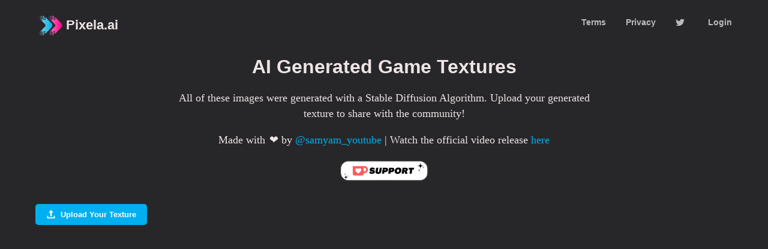

--- FILE ---
content_type: text/html; charset=utf-8
request_url: https://pixela.ai/
body_size: 648
content:
<!DOCTYPE html>
<html lang="ja">
  <head>
    <meta charset="utf-8" />
    <meta http-equiv="X-UA-Compatible" content="IE=edge" />
    <meta name="viewport" content="width=device-width,initial-scale=1.0" />
    <meta sign="880f27e6d0c4daf6c6143beb568a73075f02b75d53e690e6bb79297435d7cf5a8404a4c84ba35416556b92628987d76b9067a4a4ef5d30f63b2b7d0f89b0a26b">
    <link rel="icon" type="image/ico" href="/favicon.ico">
    <link rel="icon" type="image/ico" href="/favicon_48.ico">
    <link rel="icon" href="/favicon.png" />
    <link rel="icon" href="/favicon_48.png" />
    <title>Pixela.ai</title>
    <meta name="description" content="AI Generated Game Textures">
    <meta name="keywords" content="AI Generated Game Textures">
    <meta name="thumbnail" content="/favicon.png">
    <meta property="og:type" content="website">
    <meta property="og:description" content="AI Generated Game Textures">
    <meta property="og:title" content="Pixela.ai">
    <meta property="og:url" content="https://pixela.ai">
    <meta property="og:image" content="/favicon.png">
    <meta property="og:site_name" content="Pixela.ai">
    <meta property="og:locale" content="en_US">
    <meta name="twitter:card" content="summary_large_image">
    <meta property="twitter:description" content="AI Generated Game Textures">
    <meta property="twitter:title" content="Pixela.ai">
    <meta property="twitter:url" content="https://pixela.ai">
    <meta name="twitter:image" content="/favicon.png">
    <meta name="twitter:domain" content="mirumi.me">
    <!-- <script async src="/va/script.js"></script> -->
    <script defer data-domain="pixela.ai" src="https://plausible.io/js/plausible.js"></script>
    <script>window.plausible = window.plausible || function() { (window.plausible.q = window.plausible.q || []).push(arguments) }</script>
  <link href="/js/app.js" rel="preload" as="script"><link href="/js/chunk-vendors.js" rel="preload" as="script"></head>
  <body>
    <noscript>
      <strong>We're sorry but doesn't work properly without JavaScript enabled.Please enable it to continue.</strong>
    </noscript>
    <div id="app">
    </div>
  <script type="text/javascript" src="/js/chunk-vendors.js"></script><script type="text/javascript" src="/js/app.js"></script></body>
</html>


--- FILE ---
content_type: application/javascript; charset=utf-8
request_url: https://pixela.ai/js/app.js
body_size: 60194
content:
/******/ (function(modules) { // webpackBootstrap
/******/ 	// install a JSONP callback for chunk loading
/******/ 	function webpackJsonpCallback(data) {
/******/ 		var chunkIds = data[0];
/******/ 		var moreModules = data[1];
/******/ 		var executeModules = data[2];
/******/
/******/ 		// add "moreModules" to the modules object,
/******/ 		// then flag all "chunkIds" as loaded and fire callback
/******/ 		var moduleId, chunkId, i = 0, resolves = [];
/******/ 		for(;i < chunkIds.length; i++) {
/******/ 			chunkId = chunkIds[i];
/******/ 			if(Object.prototype.hasOwnProperty.call(installedChunks, chunkId) && installedChunks[chunkId]) {
/******/ 				resolves.push(installedChunks[chunkId][0]);
/******/ 			}
/******/ 			installedChunks[chunkId] = 0;
/******/ 		}
/******/ 		for(moduleId in moreModules) {
/******/ 			if(Object.prototype.hasOwnProperty.call(moreModules, moduleId)) {
/******/ 				modules[moduleId] = moreModules[moduleId];
/******/ 			}
/******/ 		}
/******/ 		if(parentJsonpFunction) parentJsonpFunction(data);
/******/
/******/ 		while(resolves.length) {
/******/ 			resolves.shift()();
/******/ 		}
/******/
/******/ 		// add entry modules from loaded chunk to deferred list
/******/ 		deferredModules.push.apply(deferredModules, executeModules || []);
/******/
/******/ 		// run deferred modules when all chunks ready
/******/ 		return checkDeferredModules();
/******/ 	};
/******/ 	function checkDeferredModules() {
/******/ 		var result;
/******/ 		for(var i = 0; i < deferredModules.length; i++) {
/******/ 			var deferredModule = deferredModules[i];
/******/ 			var fulfilled = true;
/******/ 			for(var j = 1; j < deferredModule.length; j++) {
/******/ 				var depId = deferredModule[j];
/******/ 				if(installedChunks[depId] !== 0) fulfilled = false;
/******/ 			}
/******/ 			if(fulfilled) {
/******/ 				deferredModules.splice(i--, 1);
/******/ 				result = __webpack_require__(__webpack_require__.s = deferredModule[0]);
/******/ 			}
/******/ 		}
/******/
/******/ 		return result;
/******/ 	}
/******/
/******/ 	// The module cache
/******/ 	var installedModules = {};
/******/
/******/ 	// object to store loaded and loading chunks
/******/ 	// undefined = chunk not loaded, null = chunk preloaded/prefetched
/******/ 	// Promise = chunk loading, 0 = chunk loaded
/******/ 	var installedChunks = {
/******/ 		"app": 0
/******/ 	};
/******/
/******/ 	var deferredModules = [];
/******/
/******/ 	// The require function
/******/ 	function __webpack_require__(moduleId) {
/******/
/******/ 		// Check if module is in cache
/******/ 		if(installedModules[moduleId]) {
/******/ 			return installedModules[moduleId].exports;
/******/ 		}
/******/ 		// Create a new module (and put it into the cache)
/******/ 		var module = installedModules[moduleId] = {
/******/ 			i: moduleId,
/******/ 			l: false,
/******/ 			exports: {}
/******/ 		};
/******/
/******/ 		// Execute the module function
/******/ 		modules[moduleId].call(module.exports, module, module.exports, __webpack_require__);
/******/
/******/ 		// Flag the module as loaded
/******/ 		module.l = true;
/******/
/******/ 		// Return the exports of the module
/******/ 		return module.exports;
/******/ 	}
/******/
/******/
/******/ 	// expose the modules object (__webpack_modules__)
/******/ 	__webpack_require__.m = modules;
/******/
/******/ 	// expose the module cache
/******/ 	__webpack_require__.c = installedModules;
/******/
/******/ 	// define getter function for harmony exports
/******/ 	__webpack_require__.d = function(exports, name, getter) {
/******/ 		if(!__webpack_require__.o(exports, name)) {
/******/ 			Object.defineProperty(exports, name, { enumerable: true, get: getter });
/******/ 		}
/******/ 	};
/******/
/******/ 	// define __esModule on exports
/******/ 	__webpack_require__.r = function(exports) {
/******/ 		if(typeof Symbol !== 'undefined' && Symbol.toStringTag) {
/******/ 			Object.defineProperty(exports, Symbol.toStringTag, { value: 'Module' });
/******/ 		}
/******/ 		Object.defineProperty(exports, '__esModule', { value: true });
/******/ 	};
/******/
/******/ 	// create a fake namespace object
/******/ 	// mode & 1: value is a module id, require it
/******/ 	// mode & 2: merge all properties of value into the ns
/******/ 	// mode & 4: return value when already ns object
/******/ 	// mode & 8|1: behave like require
/******/ 	__webpack_require__.t = function(value, mode) {
/******/ 		if(mode & 1) value = __webpack_require__(value);
/******/ 		if(mode & 8) return value;
/******/ 		if((mode & 4) && typeof value === 'object' && value && value.__esModule) return value;
/******/ 		var ns = Object.create(null);
/******/ 		__webpack_require__.r(ns);
/******/ 		Object.defineProperty(ns, 'default', { enumerable: true, value: value });
/******/ 		if(mode & 2 && typeof value != 'string') for(var key in value) __webpack_require__.d(ns, key, function(key) { return value[key]; }.bind(null, key));
/******/ 		return ns;
/******/ 	};
/******/
/******/ 	// getDefaultExport function for compatibility with non-harmony modules
/******/ 	__webpack_require__.n = function(module) {
/******/ 		var getter = module && module.__esModule ?
/******/ 			function getDefault() { return module['default']; } :
/******/ 			function getModuleExports() { return module; };
/******/ 		__webpack_require__.d(getter, 'a', getter);
/******/ 		return getter;
/******/ 	};
/******/
/******/ 	// Object.prototype.hasOwnProperty.call
/******/ 	__webpack_require__.o = function(object, property) { return Object.prototype.hasOwnProperty.call(object, property); };
/******/
/******/ 	// __webpack_public_path__
/******/ 	__webpack_require__.p = "/";
/******/
/******/ 	var jsonpArray = window["webpackJsonp"] = window["webpackJsonp"] || [];
/******/ 	var oldJsonpFunction = jsonpArray.push.bind(jsonpArray);
/******/ 	jsonpArray.push = webpackJsonpCallback;
/******/ 	jsonpArray = jsonpArray.slice();
/******/ 	for(var i = 0; i < jsonpArray.length; i++) webpackJsonpCallback(jsonpArray[i]);
/******/ 	var parentJsonpFunction = oldJsonpFunction;
/******/
/******/
/******/ 	// add entry module to deferred list
/******/ 	deferredModules.push([0,"chunk-vendors"]);
/******/ 	// run deferred modules when ready
/******/ 	return checkDeferredModules();
/******/ })
/************************************************************************/
/******/ ({

/***/ "./node_modules/cache-loader/dist/cjs.js?!./node_modules/babel-loader/lib/index.js!./node_modules/cache-loader/dist/cjs.js?!./node_modules/vue-loader-v16/dist/index.js?!./src/App.vue?vue&type=script&lang=js":
/*!*******************************************************************************************************************************************************************************************************************************!*\
  !*** ./node_modules/cache-loader/dist/cjs.js??ref--13-0!./node_modules/babel-loader/lib!./node_modules/cache-loader/dist/cjs.js??ref--1-0!./node_modules/vue-loader-v16/dist??ref--1-1!./src/App.vue?vue&type=script&lang=js ***!
  \*******************************************************************************************************************************************************************************************************************************/
/*! exports provided: default */
/***/ (function(module, __webpack_exports__, __webpack_require__) {

"use strict";
eval("__webpack_require__.r(__webpack_exports__);\n/* harmony import */ var core_js_modules_es_array_push_js__WEBPACK_IMPORTED_MODULE_0__ = __webpack_require__(/*! core-js/modules/es.array.push.js */ \"./node_modules/core-js/modules/es.array.push.js\");\n/* harmony import */ var core_js_modules_es_array_push_js__WEBPACK_IMPORTED_MODULE_0___default = /*#__PURE__*/__webpack_require__.n(core_js_modules_es_array_push_js__WEBPACK_IMPORTED_MODULE_0__);\n/* harmony import */ var _components_ModalWindow_vue__WEBPACK_IMPORTED_MODULE_1__ = __webpack_require__(/*! @/components/ModalWindow.vue */ \"./src/components/ModalWindow.vue\");\n/* harmony import */ var _components_ModalBack_vue__WEBPACK_IMPORTED_MODULE_2__ = __webpack_require__(/*! @/components/ModalBack.vue */ \"./src/components/ModalBack.vue\");\n/* harmony import */ var _components_LogIn_vue__WEBPACK_IMPORTED_MODULE_3__ = __webpack_require__(/*! @/components/LogIn.vue */ \"./src/components/LogIn.vue\");\n/* harmony import */ var vue3_google_signin__WEBPACK_IMPORTED_MODULE_4__ = __webpack_require__(/*! vue3-google-signin */ \"./node_modules/vue3-google-signin/dist/index.cjs.js\");\n/* harmony import */ var vue3_google_signin__WEBPACK_IMPORTED_MODULE_4___default = /*#__PURE__*/__webpack_require__.n(vue3_google_signin__WEBPACK_IMPORTED_MODULE_4__);\n\n\n\n\n // import { inject } from \"@vercel/analytics\"\n\n/* harmony default export */ __webpack_exports__[\"default\"] = ({\n  // mounted() {\n  //   // Inject Vercel Analytics\n  //     inject();\n  // },\n  computed: {\n    getIsModalOpen() {\n      return this.$store.state.nonPersistent.isModalOpen;\n    }\n\n  },\n  components: {\n    ModalWindow: _components_ModalWindow_vue__WEBPACK_IMPORTED_MODULE_1__[\"default\"],\n    ModalBack: _components_ModalBack_vue__WEBPACK_IMPORTED_MODULE_2__[\"default\"],\n    LogIn: _components_LogIn_vue__WEBPACK_IMPORTED_MODULE_3__[\"default\"]\n  },\n\n  mounted() {\n    this.$store.subscribeAction(async (action, state) => {\n      if (action.type === 'requestLogin') {\n        this.$refs.login.openSignInModal();\n      }\n    });\n  },\n\n  methods: {\n    logout() {\n      // console.log(this.$store.state.persistent.userCredentials.email);\n      // idRevoke(this.$store.state.persistent.userCredentials.email)\n      this.$store.commit('changeUserCredentials', null);\n      this.$router.push('/');\n    }\n\n  } // methods: {\n  //   gtag(action) {\n  //     this.$gtag.event('socialClick', {\n  //       'event_category': 'interaction',\n  //       'event_label': action,\n  //       'value': 'true',\n  //     });\n  //   }\n  // }\n\n});\n\n//# sourceURL=webpack:///./src/App.vue?./node_modules/cache-loader/dist/cjs.js??ref--13-0!./node_modules/babel-loader/lib!./node_modules/cache-loader/dist/cjs.js??ref--1-0!./node_modules/vue-loader-v16/dist??ref--1-1");

/***/ }),

/***/ "./node_modules/cache-loader/dist/cjs.js?!./node_modules/babel-loader/lib/index.js!./node_modules/cache-loader/dist/cjs.js?!./node_modules/vue-loader-v16/dist/index.js?!./src/components/AlertBox.vue?vue&type=script&lang=js":
/*!***********************************************************************************************************************************************************************************************************************************************!*\
  !*** ./node_modules/cache-loader/dist/cjs.js??ref--13-0!./node_modules/babel-loader/lib!./node_modules/cache-loader/dist/cjs.js??ref--1-0!./node_modules/vue-loader-v16/dist??ref--1-1!./src/components/AlertBox.vue?vue&type=script&lang=js ***!
  \***********************************************************************************************************************************************************************************************************************************************/
/*! exports provided: default */
/***/ (function(module, __webpack_exports__, __webpack_require__) {

"use strict";
eval("__webpack_require__.r(__webpack_exports__);\n/* harmony default export */ __webpack_exports__[\"default\"] = ({});\n\n//# sourceURL=webpack:///./src/components/AlertBox.vue?./node_modules/cache-loader/dist/cjs.js??ref--13-0!./node_modules/babel-loader/lib!./node_modules/cache-loader/dist/cjs.js??ref--1-0!./node_modules/vue-loader-v16/dist??ref--1-1");

/***/ }),

/***/ "./node_modules/cache-loader/dist/cjs.js?!./node_modules/babel-loader/lib/index.js!./node_modules/cache-loader/dist/cjs.js?!./node_modules/vue-loader-v16/dist/index.js?!./src/components/Buttons.vue?vue&type=script&lang=js":
/*!**********************************************************************************************************************************************************************************************************************************************!*\
  !*** ./node_modules/cache-loader/dist/cjs.js??ref--13-0!./node_modules/babel-loader/lib!./node_modules/cache-loader/dist/cjs.js??ref--1-0!./node_modules/vue-loader-v16/dist??ref--1-1!./src/components/Buttons.vue?vue&type=script&lang=js ***!
  \**********************************************************************************************************************************************************************************************************************************************/
/*! exports provided: default */
/***/ (function(module, __webpack_exports__, __webpack_require__) {

"use strict";
eval("__webpack_require__.r(__webpack_exports__);\n/* harmony import */ var _components_Search_vue__WEBPACK_IMPORTED_MODULE_0__ = __webpack_require__(/*! @/components/Search.vue */ \"./src/components/Search.vue\");\n/* harmony import */ var _components_LogIn_vue__WEBPACK_IMPORTED_MODULE_1__ = __webpack_require__(/*! @/components/LogIn.vue */ \"./src/components/LogIn.vue\");\n\n\n/* harmony default export */ __webpack_exports__[\"default\"] = ({\n  props: {\n    isScrolled: {\n      type: Boolean,\n      default: false\n    }\n  },\n  components: {\n    Search: _components_Search_vue__WEBPACK_IMPORTED_MODULE_0__[\"default\"],\n    LogIn: _components_LogIn_vue__WEBPACK_IMPORTED_MODULE_1__[\"default\"]\n  },\n  methods: {\n    isMobile() {\n      if (/Android|webOS|iPhone|iPad|iPod|BlackBerry|IEMobile|Opera Mini/i.test(navigator.userAgent)) {\n        return true;\n      } else {\n        return false;\n      }\n    },\n\n    showUploadForm() {\n      // Make sure the user is logged in \n      if (this.$store.state.persistent.userCredentials == null) this.$refs.login.openSignInModal();else this.$store.commit(\"changeIsModalOpen\", true);\n    },\n\n    sortNewRandomOrder() {\n      this.$store.dispatch(\"sortNewRandomOrder\");\n    },\n\n    gtag(action) {\n      this.$gtag.event('socialClick', {\n        'event_category': 'interaction',\n        'event_label': action,\n        'value': 'true'\n      });\n      plausible('Support');\n    }\n\n  }\n});\n\n//# sourceURL=webpack:///./src/components/Buttons.vue?./node_modules/cache-loader/dist/cjs.js??ref--13-0!./node_modules/babel-loader/lib!./node_modules/cache-loader/dist/cjs.js??ref--1-0!./node_modules/vue-loader-v16/dist??ref--1-1");

/***/ }),

/***/ "./node_modules/cache-loader/dist/cjs.js?!./node_modules/babel-loader/lib/index.js!./node_modules/cache-loader/dist/cjs.js?!./node_modules/vue-loader-v16/dist/index.js?!./src/components/DownloadButton.vue?vue&type=script&lang=js":
/*!*****************************************************************************************************************************************************************************************************************************************************!*\
  !*** ./node_modules/cache-loader/dist/cjs.js??ref--13-0!./node_modules/babel-loader/lib!./node_modules/cache-loader/dist/cjs.js??ref--1-0!./node_modules/vue-loader-v16/dist??ref--1-1!./src/components/DownloadButton.vue?vue&type=script&lang=js ***!
  \*****************************************************************************************************************************************************************************************************************************************************/
/*! exports provided: default */
/***/ (function(module, __webpack_exports__, __webpack_require__) {

"use strict";
eval("__webpack_require__.r(__webpack_exports__);\n/* harmony default export */ __webpack_exports__[\"default\"] = ({\n  props: {\n    imageData: {\n      type: Object,\n      default: {}\n    }\n  },\n  methods: {\n    onClickDownload() {\n      this.execDownload(this.imageData);\n    },\n\n    async execDownload(imageData) {\n      const a = document.createElement(\"a\");\n      a.href = imageData.src;\n      a.download = imageData.title;\n      document.body.appendChild(a);\n      a.click();\n      document.body.removeChild(a);\n    }\n\n  }\n});\n\n//# sourceURL=webpack:///./src/components/DownloadButton.vue?./node_modules/cache-loader/dist/cjs.js??ref--13-0!./node_modules/babel-loader/lib!./node_modules/cache-loader/dist/cjs.js??ref--1-0!./node_modules/vue-loader-v16/dist??ref--1-1");

/***/ }),

/***/ "./node_modules/cache-loader/dist/cjs.js?!./node_modules/babel-loader/lib/index.js!./node_modules/cache-loader/dist/cjs.js?!./node_modules/vue-loader-v16/dist/index.js?!./src/components/ImageContainer.vue?vue&type=script&lang=js":
/*!*****************************************************************************************************************************************************************************************************************************************************!*\
  !*** ./node_modules/cache-loader/dist/cjs.js??ref--13-0!./node_modules/babel-loader/lib!./node_modules/cache-loader/dist/cjs.js??ref--1-0!./node_modules/vue-loader-v16/dist??ref--1-1!./src/components/ImageContainer.vue?vue&type=script&lang=js ***!
  \*****************************************************************************************************************************************************************************************************************************************************/
/*! exports provided: default */
/***/ (function(module, __webpack_exports__, __webpack_require__) {

"use strict";
eval("__webpack_require__.r(__webpack_exports__);\n/* harmony import */ var core_js_modules_es_array_push_js__WEBPACK_IMPORTED_MODULE_0__ = __webpack_require__(/*! core-js/modules/es.array.push.js */ \"./node_modules/core-js/modules/es.array.push.js\");\n/* harmony import */ var core_js_modules_es_array_push_js__WEBPACK_IMPORTED_MODULE_0___default = /*#__PURE__*/__webpack_require__.n(core_js_modules_es_array_push_js__WEBPACK_IMPORTED_MODULE_0__);\n/* harmony import */ var _components_SkeletonLoading_vue__WEBPACK_IMPORTED_MODULE_1__ = __webpack_require__(/*! @/components/SkeletonLoading.vue */ \"./src/components/SkeletonLoading.vue\");\n/* harmony import */ var _components_AlertBox_vue__WEBPACK_IMPORTED_MODULE_2__ = __webpack_require__(/*! @/components/AlertBox.vue */ \"./src/components/AlertBox.vue\");\n/* harmony import */ var _components_Tooltip_vue__WEBPACK_IMPORTED_MODULE_3__ = __webpack_require__(/*! @/components/Tooltip.vue */ \"./src/components/Tooltip.vue\");\n/* harmony import */ var _utils_util_js__WEBPACK_IMPORTED_MODULE_4__ = __webpack_require__(/*! @/utils/util.js */ \"./src/utils/util.js\");\n/* harmony import */ var v_lazy_image__WEBPACK_IMPORTED_MODULE_5__ = __webpack_require__(/*! v-lazy-image */ \"./node_modules/v-lazy-image/dist/v-lazy-image.mjs\");\n/* harmony import */ var _components_TextureModal_vue__WEBPACK_IMPORTED_MODULE_6__ = __webpack_require__(/*! @/components/TextureModal.vue */ \"./src/components/TextureModal.vue\");\n/* harmony import */ var _components_DownloadButton_vue__WEBPACK_IMPORTED_MODULE_7__ = __webpack_require__(/*! @/components/DownloadButton.vue */ \"./src/components/DownloadButton.vue\");\n/* harmony import */ var _components_LikeButton_vue__WEBPACK_IMPORTED_MODULE_8__ = __webpack_require__(/*! @/components/LikeButton.vue */ \"./src/components/LikeButton.vue\");\n\n\n\n\n\n\n\n\n\n\n/* harmony default export */ __webpack_exports__[\"default\"] = ({\n  props: {\n    initialImages: {\n      type: Array,\n      default: []\n    },\n    uploadedPhotosSection: {\n      type: Boolean,\n      default: false\n    }\n  },\n\n  data() {\n    return {\n      imgInBucket: [],\n      imgDataArray: [],\n      isLoadedImages: [],\n      isStopAnimation: false,\n      isShownAlert: false,\n      isfetchingImages: false,\n      currentFetchIndex: 0,\n      openModalIndex: -1\n    };\n  },\n\n  created() {},\n\n  beforeMount() {\n    this.imgInBucket = this.initialImages;\n\n    (async () => {\n      try {\n        this.$store.commit(\"changeIsLoadingPhotos\", true);\n        await this.getInitialImages();\n        this.$store.commit(\"changeIsLoadingPhotos\", false);\n      } catch (e) {\n        this.isStopAnimation = true;\n        this.isShownAlert = true;\n        return;\n      }\n    })();\n  },\n\n  mounted() {\n    this.getNextRowOfImages();\n    this.$store.subscribeAction(async (action, state) => {\n      if (action.type === 'sortNewRandomOrder') {\n        scrollTop();\n        this.currentFetchIndex = 0;\n        await this.getInitialImages();\n      }\n    });\n    this.$store.subscribe((mutation, state) => {\n      if (mutation.type == 'changeImageArray') {\n        this.imgInBucket = mutation.payload;\n        this.getInitialImages();\n        this.currentFetchIndex = this.imgInBucket.length;\n      }\n\n      if (mutation.type == 'addImageToArray') {\n        this.imgDataArray = [...mutation.payload, ...this.imgDataArray];\n      }\n    });\n  },\n\n  watch: {\n    isLoadedImages() {\n      if (this.isLoadedImages.length === this.imgDataArray.length) {\n        this.$store.commit(\"changeIsLoadingPhotos\", false);\n      }\n    }\n\n  },\n  methods: {\n    closedTextureModal() {\n      this.openModalIndex = -1;\n    },\n\n    changedLiked(index) {\n      if (this.openModalIndex != -1) {\n        this.$refs.likeButton[this.openModalIndex].changeLike();\n      }\n\n      if (this.$route.name == 'Profile' && !this.uploadedPhotosSection) {\n        if (this.openModalIndex == -1) {\n          this.imgDataArray.splice(index, 1);\n        } else {\n          console.log(this.imgDataArray);\n          console.log(this.openModalIndex);\n          this.imgDataArray.splice(this.openModalIndex, 1);\n          this.$refs.modal.closeModal();\n        }\n      }\n    },\n\n    loaded(index) {\n      const removeDuplicateValues = ([...array]) => {\n        return array.filter((value, index, self) => self.indexOf(value) === index);\n      };\n\n      removeDuplicateValues(this.isLoadedImages); // For reactive trigger...\n\n      this.isLoadedImages = this.isLoadedImages.concat([index]);\n    },\n\n    async onClickPhoto(index) {\n      let metadata = await Object(_utils_util_js__WEBPACK_IMPORTED_MODULE_4__[\"getImageMetadata\"])(this.imgDataArray[index].title);\n      this.$refs.modal.openModal(this.imgDataArray, index, metadata);\n      this.openModalIndex = index;\n    },\n\n    async getInitialImages() {\n      this.imgInBucket = Object(_utils_util_js__WEBPACK_IMPORTED_MODULE_4__[\"shuffle\"])(this.imgInBucket); // this.imgInBucket = shuffle(await getImagesAPI());\n\n      var imagesToLoad = 8;\n      this.imgDataArray = await Object(_utils_util_js__WEBPACK_IMPORTED_MODULE_4__[\"makeImageDataArray\"])(this.imgInBucket.slice(0, imagesToLoad));\n      this.currentFetchIndex = this.imgDataArray.length; // Handle big screen height\n\n      let threshold = 1200;\n\n      if (window.innerHeight > threshold) {\n        let difference = window.innerHeight - threshold;\n\n        for (let i = 0; i < Math.round(difference / 50); ++i) {\n          await this.handleImageFetching();\n        }\n      }\n    },\n\n    debounce(method, delay) {\n      clearTimeout(method._tId);\n      method._tId = setTimeout(function () {\n        method();\n      }, delay);\n    },\n\n    async getNextRowOfImages() {\n      window.onscroll = async () => {\n        let documentHeight = document.body.scrollHeight;\n        let currentScroll = window.scrollY + window.innerHeight;\n        let modifier = 2000;\n        let scrolledToBottom = currentScroll + modifier > documentHeight;\n\n        if (scrolledToBottom) {\n          await this.handleImageFetching();\n        }\n      };\n    },\n\n    async handleImageFetching() {\n      if (this.currentFetchIndex + 1 >= this.imgInBucket.length) return;\n      let imageData = this.imgInBucket[this.currentFetchIndex++];\n      var key = imageData.Key == null ? imageData : imageData.Key;\n      let newImage = await Object(_utils_util_js__WEBPACK_IMPORTED_MODULE_4__[\"getImage\"])(key);\n      let imageJson = {\n        src: newImage,\n        title: key,\n        size: {\n          // TODO - change hardcode\n          width: 512,\n          height: 512\n        }\n      };\n      this.imgDataArray.push(imageJson);\n    }\n\n  },\n  computed: {\n    getBlocks() {\n      return this.$store.getters.getBlocks;\n    },\n\n    newRandom() {\n      return this.$store.state.nonPersistent.imgDataArray;\n    },\n\n    getIsLoadingPhotos() {\n      return this.$store.state.nonPersistent.isLoadingPhotos;\n    },\n\n    getIsCompletedSubmit() {\n      return this.$store.state.nonPersistent.isCompletedSubmit;\n    }\n\n  },\n  components: {\n    SkeletonLoading: _components_SkeletonLoading_vue__WEBPACK_IMPORTED_MODULE_1__[\"default\"],\n    AlertBox: _components_AlertBox_vue__WEBPACK_IMPORTED_MODULE_2__[\"default\"],\n    Tooltip: _components_Tooltip_vue__WEBPACK_IMPORTED_MODULE_3__[\"default\"],\n    VLazyImage: v_lazy_image__WEBPACK_IMPORTED_MODULE_5__[\"default\"],\n    TextureModal: _components_TextureModal_vue__WEBPACK_IMPORTED_MODULE_6__[\"default\"],\n    DownloadButton: _components_DownloadButton_vue__WEBPACK_IMPORTED_MODULE_7__[\"default\"],\n    LikeButton: _components_LikeButton_vue__WEBPACK_IMPORTED_MODULE_8__[\"default\"]\n  }\n});\n\nfunction scrollTop() {\n  if (document.scrollingElement.scrollTop < 10) {\n    document.scrollingElement.scrollTop = 0;\n  } else {\n    document.scrollingElement.scrollTop = document.scrollingElement.scrollTop / 1.333;\n    setTimeout(scrollTop, 10);\n  }\n}\n\n//# sourceURL=webpack:///./src/components/ImageContainer.vue?./node_modules/cache-loader/dist/cjs.js??ref--13-0!./node_modules/babel-loader/lib!./node_modules/cache-loader/dist/cjs.js??ref--1-0!./node_modules/vue-loader-v16/dist??ref--1-1");

/***/ }),

/***/ "./node_modules/cache-loader/dist/cjs.js?!./node_modules/babel-loader/lib/index.js!./node_modules/cache-loader/dist/cjs.js?!./node_modules/vue-loader-v16/dist/index.js?!./src/components/LikeButton.vue?vue&type=script&lang=js":
/*!*************************************************************************************************************************************************************************************************************************************************!*\
  !*** ./node_modules/cache-loader/dist/cjs.js??ref--13-0!./node_modules/babel-loader/lib!./node_modules/cache-loader/dist/cjs.js??ref--1-0!./node_modules/vue-loader-v16/dist??ref--1-1!./src/components/LikeButton.vue?vue&type=script&lang=js ***!
  \*************************************************************************************************************************************************************************************************************************************************/
/*! exports provided: default */
/***/ (function(module, __webpack_exports__, __webpack_require__) {

"use strict";
eval("__webpack_require__.r(__webpack_exports__);\n/* harmony import */ var _utils_util_js__WEBPACK_IMPORTED_MODULE_0__ = __webpack_require__(/*! @/utils/util.js */ \"./src/utils/util.js\");\n\n/* harmony default export */ __webpack_exports__[\"default\"] = ({\n  props: {\n    imageData: {\n      type: Object,\n      default: {}\n    }\n  },\n\n  data() {\n    return {\n      liked: false\n    };\n  },\n\n  async mounted() {\n    try {\n      if (this.$store.state.persistent.userCredentials == null) return;\n      await this.updatedImage();\n    } catch (e) {\n      console.log(\"Error Obtaining Like Data\", e);\n    }\n  },\n\n  emits: ['like'],\n  methods: {\n    async onClickLike() {\n      if (this.$store.state.persistent.userCredentials == null) {\n        // this.$refs.login.openSignInModal();\n        this.$store.dispatch(\"requestLogin\");\n        return;\n      }\n\n      try {\n        var email = this.$store.state.persistent.userCredentials.email;\n        var key = this.imageData.title;\n        var add = !this.liked;\n        const res = await Object(_utils_util_js__WEBPACK_IMPORTED_MODULE_0__[\"changeLikedImage\"])(email, key, add, this.$store.state.persistent.userCredentials.token);\n\n        if (res.status == 201) {\n          this.liked = !this.liked; // Emit event upwards\n\n          this.$emit('like', this.liked);\n        } else {\n          console.log(\"Error Liking Photo\", res);\n        }\n      } catch (e) {\n        console.log(\"Error Liking Photo\", e);\n      }\n    },\n\n    changeLike() {\n      this.liked = !this.liked;\n    },\n\n    async updatedImage() {\n      this.liked = await Object(_utils_util_js__WEBPACK_IMPORTED_MODULE_0__[\"getImageLikeStatus\"])(this.$store.state.persistent.userCredentials.email, this.imageData.title, this.$store.state.persistent.userCredentials.token);\n    }\n\n  }\n});\n\n//# sourceURL=webpack:///./src/components/LikeButton.vue?./node_modules/cache-loader/dist/cjs.js??ref--13-0!./node_modules/babel-loader/lib!./node_modules/cache-loader/dist/cjs.js??ref--1-0!./node_modules/vue-loader-v16/dist??ref--1-1");

/***/ }),

/***/ "./node_modules/cache-loader/dist/cjs.js?!./node_modules/babel-loader/lib/index.js!./node_modules/cache-loader/dist/cjs.js?!./node_modules/vue-loader-v16/dist/index.js?!./src/components/LoadSpinner.vue?vue&type=script&lang=js":
/*!**************************************************************************************************************************************************************************************************************************************************!*\
  !*** ./node_modules/cache-loader/dist/cjs.js??ref--13-0!./node_modules/babel-loader/lib!./node_modules/cache-loader/dist/cjs.js??ref--1-0!./node_modules/vue-loader-v16/dist??ref--1-1!./src/components/LoadSpinner.vue?vue&type=script&lang=js ***!
  \**************************************************************************************************************************************************************************************************************************************************/
/*! exports provided: default */
/***/ (function(module, __webpack_exports__, __webpack_require__) {

"use strict";
eval("__webpack_require__.r(__webpack_exports__);\n/* harmony default export */ __webpack_exports__[\"default\"] = ({\n  props: {\n    color: {\n      type: String,\n      default: \"#625345\"\n    },\n    strokeWidth: {\n      type: Number,\n      default: 3.7\n    }\n  }\n});\n\n//# sourceURL=webpack:///./src/components/LoadSpinner.vue?./node_modules/cache-loader/dist/cjs.js??ref--13-0!./node_modules/babel-loader/lib!./node_modules/cache-loader/dist/cjs.js??ref--1-0!./node_modules/vue-loader-v16/dist??ref--1-1");

/***/ }),

/***/ "./node_modules/cache-loader/dist/cjs.js?!./node_modules/babel-loader/lib/index.js!./node_modules/cache-loader/dist/cjs.js?!./node_modules/vue-loader-v16/dist/index.js?!./src/components/LogIn.vue?vue&type=script&lang=js":
/*!********************************************************************************************************************************************************************************************************************************************!*\
  !*** ./node_modules/cache-loader/dist/cjs.js??ref--13-0!./node_modules/babel-loader/lib!./node_modules/cache-loader/dist/cjs.js??ref--1-0!./node_modules/vue-loader-v16/dist??ref--1-1!./src/components/LogIn.vue?vue&type=script&lang=js ***!
  \********************************************************************************************************************************************************************************************************************************************/
/*! exports provided: default */
/***/ (function(module, __webpack_exports__, __webpack_require__) {

"use strict";
eval("__webpack_require__.r(__webpack_exports__);\n/* harmony import */ var vue3_google_signin__WEBPACK_IMPORTED_MODULE_0__ = __webpack_require__(/*! vue3-google-signin */ \"./node_modules/vue3-google-signin/dist/index.cjs.js\");\n/* harmony import */ var vue3_google_signin__WEBPACK_IMPORTED_MODULE_0___default = /*#__PURE__*/__webpack_require__.n(vue3_google_signin__WEBPACK_IMPORTED_MODULE_0__);\n/* harmony import */ var _utils_util_js__WEBPACK_IMPORTED_MODULE_1__ = __webpack_require__(/*! @/utils/util.js */ \"./src/utils/util.js\");\n\n\n/* harmony default export */ __webpack_exports__[\"default\"] = ({\n  name: \"LogIn\",\n\n  data() {\n    return {\n      showSignOn: false\n    };\n  },\n\n  mounted() {\n    if (this.$store.state.persistent.userCredentials == null) {\n      Object(vue3_google_signin__WEBPACK_IMPORTED_MODULE_0__[\"useOneTap\"])({\n        onSuccess: response => {\n          this.handleLoginSuccess(response);\n          this.showSignOn = false;\n        },\n        onError: () => {\n          console.error(\"Error with One Tap Login\");\n          this.showSignOn = false;\n        }\n      });\n    }\n  },\n\n  methods: {\n    openSignInModal() {\n      this.showSignOn = true;\n    },\n\n    closeSignInModal() {\n      this.showSignOn = false;\n    },\n\n    handleLoginSuccess(response) {\n      const {\n        credential\n      } = response;\n      const decodedCredential = Object(vue3_google_signin__WEBPACK_IMPORTED_MODULE_0__[\"decodeCredential\"])(credential);\n      var token = {\n        token: credential\n      };\n      this.$store.commit('changeUserCredentials', { ...token,\n        ...decodedCredential\n      });\n      Object(_utils_util_js__WEBPACK_IMPORTED_MODULE_1__[\"userLoggedIn\"])(decodedCredential.email, decodedCredential);\n      this.showSignOn = false; // Analytics\n\n      plausible('LogIn');\n      this.$gtag.event('logIn', {\n        'event_category': 'interaction',\n        'event_label': 'login',\n        'value': 'true'\n      }); // decodedCredentia.email -> Store in Firebase * Vue persist\n    },\n\n    handleLoginError() {\n      console.error(\"Login failed\");\n    }\n\n  }\n});\n\n//# sourceURL=webpack:///./src/components/LogIn.vue?./node_modules/cache-loader/dist/cjs.js??ref--13-0!./node_modules/babel-loader/lib!./node_modules/cache-loader/dist/cjs.js??ref--1-0!./node_modules/vue-loader-v16/dist??ref--1-1");

/***/ }),

/***/ "./node_modules/cache-loader/dist/cjs.js?!./node_modules/babel-loader/lib/index.js!./node_modules/cache-loader/dist/cjs.js?!./node_modules/vue-loader-v16/dist/index.js?!./src/components/ModalBack.vue?vue&type=script&lang=js":
/*!************************************************************************************************************************************************************************************************************************************************!*\
  !*** ./node_modules/cache-loader/dist/cjs.js??ref--13-0!./node_modules/babel-loader/lib!./node_modules/cache-loader/dist/cjs.js??ref--1-0!./node_modules/vue-loader-v16/dist??ref--1-1!./src/components/ModalBack.vue?vue&type=script&lang=js ***!
  \************************************************************************************************************************************************************************************************************************************************/
/*! exports provided: default */
/***/ (function(module, __webpack_exports__, __webpack_require__) {

"use strict";
eval("__webpack_require__.r(__webpack_exports__);\n/* harmony import */ var _mixin_modal_close_js__WEBPACK_IMPORTED_MODULE_0__ = __webpack_require__(/*! @/mixin/modal-close.js */ \"./src/mixin/modal-close.js\");\n/* harmony import */ var _mixin_state_reset_js__WEBPACK_IMPORTED_MODULE_1__ = __webpack_require__(/*! @/mixin/state-reset.js */ \"./src/mixin/state-reset.js\");\n\n\n/* harmony default export */ __webpack_exports__[\"default\"] = ({\n  mixins: [_mixin_modal_close_js__WEBPACK_IMPORTED_MODULE_0__[\"default\"], _mixin_state_reset_js__WEBPACK_IMPORTED_MODULE_1__[\"default\"]],\n  methods: {\n    cancel() {\n      this.todoCloseModal();\n    }\n\n  }\n});\n\n//# sourceURL=webpack:///./src/components/ModalBack.vue?./node_modules/cache-loader/dist/cjs.js??ref--13-0!./node_modules/babel-loader/lib!./node_modules/cache-loader/dist/cjs.js??ref--1-0!./node_modules/vue-loader-v16/dist??ref--1-1");

/***/ }),

/***/ "./node_modules/cache-loader/dist/cjs.js?!./node_modules/babel-loader/lib/index.js!./node_modules/cache-loader/dist/cjs.js?!./node_modules/vue-loader-v16/dist/index.js?!./src/components/ModalWindow.vue?vue&type=script&lang=js":
/*!**************************************************************************************************************************************************************************************************************************************************!*\
  !*** ./node_modules/cache-loader/dist/cjs.js??ref--13-0!./node_modules/babel-loader/lib!./node_modules/cache-loader/dist/cjs.js??ref--1-0!./node_modules/vue-loader-v16/dist??ref--1-1!./src/components/ModalWindow.vue?vue&type=script&lang=js ***!
  \**************************************************************************************************************************************************************************************************************************************************/
/*! exports provided: default */
/***/ (function(module, __webpack_exports__, __webpack_require__) {

"use strict";
eval("__webpack_require__.r(__webpack_exports__);\n/* harmony import */ var core_js_modules_es_array_push_js__WEBPACK_IMPORTED_MODULE_0__ = __webpack_require__(/*! core-js/modules/es.array.push.js */ \"./node_modules/core-js/modules/es.array.push.js\");\n/* harmony import */ var core_js_modules_es_array_push_js__WEBPACK_IMPORTED_MODULE_0___default = /*#__PURE__*/__webpack_require__.n(core_js_modules_es_array_push_js__WEBPACK_IMPORTED_MODULE_0__);\n/* harmony import */ var _components_AlertBox_vue__WEBPACK_IMPORTED_MODULE_1__ = __webpack_require__(/*! @/components/AlertBox.vue */ \"./src/components/AlertBox.vue\");\n/* harmony import */ var _components_ProgressBox_vue__WEBPACK_IMPORTED_MODULE_2__ = __webpack_require__(/*! @/components/ProgressBox.vue */ \"./src/components/ProgressBox.vue\");\n/* harmony import */ var _components_LoadSpinner_vue__WEBPACK_IMPORTED_MODULE_3__ = __webpack_require__(/*! @/components/LoadSpinner.vue */ \"./src/components/LoadSpinner.vue\");\n/* harmony import */ var _components_Tooltip_vue__WEBPACK_IMPORTED_MODULE_4__ = __webpack_require__(/*! @/components/Tooltip.vue */ \"./src/components/Tooltip.vue\");\n/* harmony import */ var _mixin_modal_close_js__WEBPACK_IMPORTED_MODULE_5__ = __webpack_require__(/*! @/mixin/modal-close.js */ \"./src/mixin/modal-close.js\");\n/* harmony import */ var _mixin_state_reset_js__WEBPACK_IMPORTED_MODULE_6__ = __webpack_require__(/*! @/mixin/state-reset.js */ \"./src/mixin/state-reset.js\");\n/* harmony import */ var _utils_util_js__WEBPACK_IMPORTED_MODULE_7__ = __webpack_require__(/*! @/utils/util.js */ \"./src/utils/util.js\");\n\n\n\n\n\n\n\n\n\nconst timeToDrawCheckmark = 1333;\n/* harmony default export */ __webpack_exports__[\"default\"] = ({\n  mixins: [_mixin_modal_close_js__WEBPACK_IMPORTED_MODULE_5__[\"default\"], _mixin_state_reset_js__WEBPACK_IMPORTED_MODULE_6__[\"default\"]],\n\n  created() {\n    close: {\n      document.addEventListener(\"keydown\", e => {\n        if (e.keyCode === 27 && this.$store.state.nonPersistent.isModalOpen) {\n          this.todoCloseModal();\n        }\n      });\n    }\n  },\n\n  data() {\n    return {\n      isCheckedAcceptData: false,\n      imageData: {\n        base64: \"\",\n        width: null,\n        height: null\n      }\n    };\n  },\n\n  methods: {\n    async onFileSelect() {\n      this.$store.commit(\"changeCancelFileUpload\", false); // init for previous img file reset\n\n      this.todoFileChanged(); // delete previous preview thumb\n\n      const img = document.getElementById(\"preview-image\");\n      let uploadedImages = []; // let uploadedFiles = this.$refs.fileInput.files;\n\n      for (const [key, value] of Object.entries(this.$refs.fileInput.files)) {\n        this.$store.commit(\"changeApiCatStatus\", \"\");\n        this.$store.commit(\"changeIsAcceptedStatus\", \"\");\n        if (this.$store.state.nonPersistent.cancelFileUpload == true) return;\n        this.$store.commit(\"changeIsOverLimit\", false);\n        const file = value; // console.log(value);\n\n        this.imageData.base64 = \"\";\n        if (img) img.remove();\n\n        if (!file) {\n          this.$store.commit(\"changeIsNotExistFile\", true);\n          return;\n        } // read files and size check\n\n\n        if (isOverSizeLimit(file)) {\n          this.$store.commit(\"changeIsOverLimit\", true);\n          this.$refs.fileInput.value = '';\n          continue;\n        }\n\n        this.$store.commit(\"changeIsOverLimit\", false);\n        this.$store.commit(\"changeIsNotExistFile\", false); // remove EXIF data\n        // const imageType = await getImageFileType(file);\n        // preview thumb & get base64\n\n        const target = this.$refs.preview;\n        this.imageData = await makePreviewFile(file, target);\n        let base64 = this.imageData.base64; // Check if the uploaded image is seamless\n        // var seamless = checkSeamless(base64);\n        // return;\n        // trigger file selected\n\n        this.$store.commit(\"changeIsFileSelected\", true);\n        await Object(_utils_util_js__WEBPACK_IMPORTED_MODULE_7__[\"delay\"])(timeToDrawCheckmark);\n        Object(_utils_util_js__WEBPACK_IMPORTED_MODULE_7__[\"toggleTimelineCurrentClass\"])(\"is-the-cat\");\n        this.$store.commit(\"changeApiCatStatus\", \"start\"); // check if image is generated\n\n        try {\n          if (this.$store.state.nonPersistent.cancelFileUpload == true) return;\n          const res = await Object(_utils_util_js__WEBPACK_IMPORTED_MODULE_7__[\"checkIfGeneratedImage\"])(base64); // console.log(res);\n\n          if (res.status == 200) {\n            await Object(_utils_util_js__WEBPACK_IMPORTED_MODULE_7__[\"delay\"])(timeToDrawCheckmark);\n            Object(_utils_util_js__WEBPACK_IMPORTED_MODULE_7__[\"toggleTimelineCurrentClass\"])(\"is-accepted\");\n            this.$store.commit(\"changeApiCatStatus\", \"succeeded\");\n            this.$store.commit(\"changeIsAcceptedStatus\", \"start\"); // console.log(\"Passed Generation\");\n          } else {\n            this.$store.commit(\"changeApiCatStatus\", \"failed\");\n            console.log(\"Checking Image Generation Failed\");\n            continue; // this.APIFailed(\"failed\");\n          }\n        } catch (error) {\n          console.log(\"Checking Image Generation Failed\", error); // this.APIFailed(\"error\");\n\n          this.$store.commit(\"changeApiCatStatus\", \"error\");\n          continue; // this.APIFailed(\"error\");\n        }\n\n        let image = await this.uploadImage();\n\n        if (image != undefined) {\n          uploadedImages.push(image);\n        }\n      }\n\n      await Object(_utils_util_js__WEBPACK_IMPORTED_MODULE_7__[\"delay\"])(1000);\n      this.resetModal(uploadedImages);\n    },\n\n    async uploadImage() {\n      let base64 = this.imageData.base64;\n      let email = this.$store.state.persistent.userCredentials.email;\n\n      try {\n        // console.log(\"Cancel file upload\", this.$store.state.nonPersistent.cancelFileUpload );\n        if (this.$store.state.persistent.cancelFileUpload == true) return;\n        const res = await Object(_utils_util_js__WEBPACK_IMPORTED_MODULE_7__[\"uploadImage\"])(base64, email, this.$store.state.persistent.userCredentials.token);\n\n        if (res.status == 201) {\n          // console.log(res);\n          await Object(_utils_util_js__WEBPACK_IMPORTED_MODULE_7__[\"delay\"])(timeToDrawCheckmark);\n          this.$store.commit(\"changeIsAcceptedStatus\", \"succeeded\"); // console.log(res.data)\n          // await this.resetModal(res);\n\n          this.$gtag.event('userUpload', {\n            'event_category': 'interaction',\n            'event_label': 'upload',\n            'value': res.data.Key\n          });\n          plausible('Upload', {\n            props: {\n              key: res.data.Key\n            }\n          });\n          return res.data;\n        } else {\n          this.$store.commit(\"changeIsAcceptedStatus\", false); // console.log(res);\n        }\n      } catch (err) {\n        console.log(\"Uploading image failed\", err);\n      }\n    },\n\n    // when api result is failure\n    async APIFailed(result) {\n      this.$store.commit(\"changeApiCatStatus\", result);\n      await Object(_utils_util_js__WEBPACK_IMPORTED_MODULE_7__[\"delay\"])(444);\n      this.$store.commit(\"changeIsGoTooltip\", true);\n    },\n\n    async resetModal(res) {\n      await Object(_utils_util_js__WEBPACK_IMPORTED_MODULE_7__[\"delay\"])(111, 333); // close modal\n\n      const modal = document.getElementsByClassName(\"modal-wrap\")[0];\n      modal.style.transform = \"translate(-50%, -50%) scale(1)\";\n      modal.style.transition = \"all 0.1s cubic-bezier(.14,1.1,.9,.97)\";\n      modal.style.transform = \"translate(-50%, -50%) scale(0)\";\n      await Object(_utils_util_js__WEBPACK_IMPORTED_MODULE_7__[\"delay\"])(333);\n      this.todoCloseModal();\n      await Object(_utils_util_js__WEBPACK_IMPORTED_MODULE_7__[\"delay\"])(333);\n      modal.style.transform = null;\n      modal.style.transition = null;\n\n      if (res != undefined) {\n        let arr = [];\n\n        for (let i = 0; i < res.length; ++i) {\n          const addedImage = res[i]; // console.log(\"IN RES\")\n          // console.log(addedImage);\n\n          const url = await Object(_utils_util_js__WEBPACK_IMPORTED_MODULE_7__[\"getImage\"])(addedImage.Key);\n          const imageDetails = {\n            src: url,\n            size: {\n              width: Number(addedImage.Metadata.Width),\n              height: Number(addedImage.Metadata.Height)\n            },\n            title: addedImage.Key\n          };\n          arr.push(imageDetails);\n        }\n\n        this.$store.commit(\"addImageToArray\", arr);\n      } // show balloon\n\n\n      this.$store.commit(\"changeIsCompletedSubmit\", true); // wait for completed loading\n\n      do {\n        await Object(_utils_util_js__WEBPACK_IMPORTED_MODULE_7__[\"delay\"])(333);\n      } while (this.$store.state.nonPersistent.isLoadingPhotos);\n\n      await Object(_utils_util_js__WEBPACK_IMPORTED_MODULE_7__[\"delay\"])(777); // init\n\n      this.$store.commit(\"changeIsCompletedSubmit\", false);\n    },\n\n    cancel() {\n      this.$store.commit(\"changeCancelFileUpload\", true);\n      this.resetModal();\n      this.$refs.fileInput.files = undefined;\n      this.todoCloseModal();\n    },\n\n    falseIsShownAlert() {\n      this.$store.commit(\"changeIsShownAlert\", false);\n    },\n\n    enableSubmitButton() {\n      if (this.$store.state.nonPersistent.apiCatStatus === \"succeeded\") {\n        this.$store.commit(\"changeSubmitDisabled\", false);\n        this.$store.commit(\"changeIsAcceptedStatus\", \"succeeded\");\n      }\n    }\n\n  },\n  computed: {\n    getIsNotExistFile() {\n      return this.$store.state.nonPersistent.isNotExistFile;\n    },\n\n    getIsOverLimit() {\n      return this.$store.state.nonPersistent.isOverLimit;\n    },\n\n    getIsShownAlert() {\n      return this.$store.state.nonPersistent.isShownAlert;\n    },\n\n    getIsFileSelected() {\n      return this.$store.state.nonPersistent.isFileSelected;\n    },\n\n    getApiCatStatus() {\n      return this.$store.state.nonPersistent.apiCatStatus;\n    },\n\n    getIsAcceptedStatus() {\n      return this.$store.state.nonPersistent.isAcceptedStatus;\n    },\n\n    getSubmitDisabled() {\n      return this.$store.state.nonPersistent.submitDisabled;\n    },\n\n    getIsGoTooltip() {\n      return this.$store.state.nonPersistent.isGoTooltip;\n    },\n\n    getIsSubmitting() {\n      return this.$store.state.nonPersistent.isSubmitting;\n    },\n\n    getIsErrorSubmit() {\n      return this.$store.state.nonPersistent.isErrorSubmit;\n    }\n\n  },\n  components: {\n    AlertBox: _components_AlertBox_vue__WEBPACK_IMPORTED_MODULE_1__[\"default\"],\n    ProgressBox: _components_ProgressBox_vue__WEBPACK_IMPORTED_MODULE_2__[\"default\"],\n    LoadSpinner: _components_LoadSpinner_vue__WEBPACK_IMPORTED_MODULE_3__[\"default\"],\n    Tooltip: _components_Tooltip_vue__WEBPACK_IMPORTED_MODULE_4__[\"default\"]\n  }\n});\n\nfunction isOverSizeLimit(file) {\n  const sizeLimit = 1024 * 1024 * 5;\n  return sizeLimit < file.size;\n}\n\nasync function makePreviewFile(file, target) {\n  const imageData = await fileReader(file, target);\n  return imageData;\n\n  function fileReader(file, target) {\n    return new Promise(resolve => {\n      const reader = new FileReader();\n      reader.readAsDataURL(file);\n\n      reader.onload = e => {\n        const imageUrl = e.target.result;\n        let img = document.getElementById(\"preview-image\");\n\n        if (img == null) {\n          img = document.createElement(\"img\");\n        }\n\n        img.src = imageUrl;\n        img.id = \"preview-image\";\n        img.style.maxWidth = \"100%\";\n        img.style.maxHeight = \"300px\";\n        img.style.boxSizing = \"border-box\";\n        img.style.border = \"5.7px solid #ebded3\";\n        img.style.borderRadius = \"7px\";\n        img.style.opacity = \"0\";\n        img.style.transition = \"0.23s all ease-out\";\n        target.appendChild(img);\n        setTimeout(() => {\n          img.style.opacity = \"1\";\n          resolve({\n            base64: reader.result,\n            width: img.naturalWidth,\n            height: img.naturalHeight\n          });\n        }, 33.3);\n      };\n    });\n  }\n}\n\n//# sourceURL=webpack:///./src/components/ModalWindow.vue?./node_modules/cache-loader/dist/cjs.js??ref--13-0!./node_modules/babel-loader/lib!./node_modules/cache-loader/dist/cjs.js??ref--1-0!./node_modules/vue-loader-v16/dist??ref--1-1");

/***/ }),

/***/ "./node_modules/cache-loader/dist/cjs.js?!./node_modules/babel-loader/lib/index.js!./node_modules/cache-loader/dist/cjs.js?!./node_modules/vue-loader-v16/dist/index.js?!./src/components/Photos.vue?vue&type=script&lang=js":
/*!*********************************************************************************************************************************************************************************************************************************************!*\
  !*** ./node_modules/cache-loader/dist/cjs.js??ref--13-0!./node_modules/babel-loader/lib!./node_modules/cache-loader/dist/cjs.js??ref--1-0!./node_modules/vue-loader-v16/dist??ref--1-1!./src/components/Photos.vue?vue&type=script&lang=js ***!
  \*********************************************************************************************************************************************************************************************************************************************/
/*! exports provided: default */
/***/ (function(module, __webpack_exports__, __webpack_require__) {

"use strict";
eval("__webpack_require__.r(__webpack_exports__);\n/* harmony import */ var _components_ImageContainer_vue__WEBPACK_IMPORTED_MODULE_0__ = __webpack_require__(/*! @/components/ImageContainer.vue */ \"./src/components/ImageContainer.vue\");\n/* harmony import */ var _utils_util_js__WEBPACK_IMPORTED_MODULE_1__ = __webpack_require__(/*! @/utils/util.js */ \"./src/utils/util.js\");\n\n\n/* harmony default export */ __webpack_exports__[\"default\"] = ({\n  data() {\n    return {\n      initialImages: []\n    };\n  },\n\n  async beforeMount() {\n    this.initialImages = await Object(_utils_util_js__WEBPACK_IMPORTED_MODULE_1__[\"getImagesAPI\"])();\n  },\n\n  components: {\n    ImageContainer: _components_ImageContainer_vue__WEBPACK_IMPORTED_MODULE_0__[\"default\"]\n  }\n});\n\n//# sourceURL=webpack:///./src/components/Photos.vue?./node_modules/cache-loader/dist/cjs.js??ref--13-0!./node_modules/babel-loader/lib!./node_modules/cache-loader/dist/cjs.js??ref--1-0!./node_modules/vue-loader-v16/dist??ref--1-1");

/***/ }),

/***/ "./node_modules/cache-loader/dist/cjs.js?!./node_modules/babel-loader/lib/index.js!./node_modules/cache-loader/dist/cjs.js?!./node_modules/vue-loader-v16/dist/index.js?!./src/components/ProgressBox.vue?vue&type=script&lang=js":
/*!**************************************************************************************************************************************************************************************************************************************************!*\
  !*** ./node_modules/cache-loader/dist/cjs.js??ref--13-0!./node_modules/babel-loader/lib!./node_modules/cache-loader/dist/cjs.js??ref--1-0!./node_modules/vue-loader-v16/dist??ref--1-1!./src/components/ProgressBox.vue?vue&type=script&lang=js ***!
  \**************************************************************************************************************************************************************************************************************************************************/
/*! exports provided: default */
/***/ (function(module, __webpack_exports__, __webpack_require__) {

"use strict";
eval("__webpack_require__.r(__webpack_exports__);\n/* harmony import */ var _components_Tooltip_vue__WEBPACK_IMPORTED_MODULE_0__ = __webpack_require__(/*! @/components/Tooltip.vue */ \"./src/components/Tooltip.vue\");\n/* harmony import */ var _components_LoadSpinner_vue__WEBPACK_IMPORTED_MODULE_1__ = __webpack_require__(/*! @/components/LoadSpinner.vue */ \"./src/components/LoadSpinner.vue\");\n\n\n/* harmony default export */ __webpack_exports__[\"default\"] = ({\n  props: {\n    dur: {\n      type: String,\n      default: \"1s\"\n    },\n    isFileSelected: {\n      type: Boolean,\n      default: false\n    },\n    apiStatus: {\n      type: String,\n      default: \"\"\n    }\n  },\n  computed: {\n    isStartedAPI() {\n      return this.apiStatus != \"\";\n    },\n\n    judgeProgressFlag() {\n      return this.apiStatus == \"start\";\n    },\n\n    judgeFlag: function () {\n      return function (status) {\n        for (let s of status) {\n          if (this.apiStatus.indexOf(s) !== -1 || this.apiStatus === s || this.isFileSelected) {\n            return true;\n          }\n        }\n\n        return false;\n      };\n    },\n\n    getJudgeResult() {\n      if (this.apiStatus === \"failed-dog\") {\n        return \"dog\";\n      } else if (this.apiStatus === \"failed\") {\n        return \"none\";\n      } else if (this.apiStatus === \"error\") {\n        return \"error\";\n      }\n    }\n\n  },\n  components: {\n    Tooltip: _components_Tooltip_vue__WEBPACK_IMPORTED_MODULE_0__[\"default\"],\n    LoadSpinner: _components_LoadSpinner_vue__WEBPACK_IMPORTED_MODULE_1__[\"default\"]\n  }\n});\n\n//# sourceURL=webpack:///./src/components/ProgressBox.vue?./node_modules/cache-loader/dist/cjs.js??ref--13-0!./node_modules/babel-loader/lib!./node_modules/cache-loader/dist/cjs.js??ref--1-0!./node_modules/vue-loader-v16/dist??ref--1-1");

/***/ }),

/***/ "./node_modules/cache-loader/dist/cjs.js?!./node_modules/babel-loader/lib/index.js!./node_modules/cache-loader/dist/cjs.js?!./node_modules/vue-loader-v16/dist/index.js?!./src/components/Search.vue?vue&type=script&lang=js":
/*!*********************************************************************************************************************************************************************************************************************************************!*\
  !*** ./node_modules/cache-loader/dist/cjs.js??ref--13-0!./node_modules/babel-loader/lib!./node_modules/cache-loader/dist/cjs.js??ref--1-0!./node_modules/vue-loader-v16/dist??ref--1-1!./src/components/Search.vue?vue&type=script&lang=js ***!
  \*********************************************************************************************************************************************************************************************************************************************/
/*! exports provided: default */
/***/ (function(module, __webpack_exports__, __webpack_require__) {

"use strict";
eval("__webpack_require__.r(__webpack_exports__);\n/* harmony import */ var _utils_util_js__WEBPACK_IMPORTED_MODULE_0__ = __webpack_require__(/*! @/utils/util.js */ \"./src/utils/util.js\");\n\n/* harmony default export */ __webpack_exports__[\"default\"] = ({\n  data() {\n    return {\n      input: '',\n      results: true\n    };\n  },\n\n  mounted() {\n    this.$store.subscribeAction(async (action, state) => {\n      if (action.type === 'resetSearch' && this.$route.name == 'Home') {\n        this.$store.dispatch(\"sortNewRandomOrder\");\n      }\n    });\n  },\n\n  methods: {\n    onInput() {\n      // Perform the desired action on each input change\n      this.results = true;\n    },\n\n    async onEnter() {\n      this.results = true;\n\n      if (!this.input) {\n        this.$store.dispatch(\"sortNewRandomOrder\");\n        return;\n      } // Track search in Google Analytics\n\n\n      this.$gtag.event('userSearch', {\n        'event_category': 'interaction',\n        'event_label': 'search',\n        'value': this.input\n      });\n      plausible('Search', {\n        props: {\n          query: this.input\n        }\n      });\n      const result = await Object(_utils_util_js__WEBPACK_IMPORTED_MODULE_0__[\"searchImages\"])(this.input);\n\n      if (result.length != 0) {\n        this.$store.commit(\"changeImageArray\", result);\n      } else {\n        this.results = false;\n      }\n    }\n\n  }\n});\n\n//# sourceURL=webpack:///./src/components/Search.vue?./node_modules/cache-loader/dist/cjs.js??ref--13-0!./node_modules/babel-loader/lib!./node_modules/cache-loader/dist/cjs.js??ref--1-0!./node_modules/vue-loader-v16/dist??ref--1-1");

/***/ }),

/***/ "./node_modules/cache-loader/dist/cjs.js?!./node_modules/babel-loader/lib/index.js!./node_modules/cache-loader/dist/cjs.js?!./node_modules/vue-loader-v16/dist/index.js?!./src/components/SkeletonLoading.vue?vue&type=script&lang=js":
/*!******************************************************************************************************************************************************************************************************************************************************!*\
  !*** ./node_modules/cache-loader/dist/cjs.js??ref--13-0!./node_modules/babel-loader/lib!./node_modules/cache-loader/dist/cjs.js??ref--1-0!./node_modules/vue-loader-v16/dist??ref--1-1!./src/components/SkeletonLoading.vue?vue&type=script&lang=js ***!
  \******************************************************************************************************************************************************************************************************************************************************/
/*! exports provided: default */
/***/ (function(module, __webpack_exports__, __webpack_require__) {

"use strict";
eval("__webpack_require__.r(__webpack_exports__);\n/* harmony default export */ __webpack_exports__[\"default\"] = ({\n  props: {\n    size: {\n      type: Object,\n      default: {}\n    },\n    isStopAnimation: {\n      type: Boolean,\n      default: false\n    }\n  }\n});\n\n//# sourceURL=webpack:///./src/components/SkeletonLoading.vue?./node_modules/cache-loader/dist/cjs.js??ref--13-0!./node_modules/babel-loader/lib!./node_modules/cache-loader/dist/cjs.js??ref--1-0!./node_modules/vue-loader-v16/dist??ref--1-1");

/***/ }),

/***/ "./node_modules/cache-loader/dist/cjs.js?!./node_modules/babel-loader/lib/index.js!./node_modules/cache-loader/dist/cjs.js?!./node_modules/vue-loader-v16/dist/index.js?!./src/components/TextureModal.vue?vue&type=script&lang=js":
/*!***************************************************************************************************************************************************************************************************************************************************!*\
  !*** ./node_modules/cache-loader/dist/cjs.js??ref--13-0!./node_modules/babel-loader/lib!./node_modules/cache-loader/dist/cjs.js??ref--1-0!./node_modules/vue-loader-v16/dist??ref--1-1!./src/components/TextureModal.vue?vue&type=script&lang=js ***!
  \***************************************************************************************************************************************************************************************************************************************************/
/*! exports provided: default */
/***/ (function(module, __webpack_exports__, __webpack_require__) {

"use strict";
eval("__webpack_require__.r(__webpack_exports__);\n/* harmony import */ var _components_DownloadButton_vue__WEBPACK_IMPORTED_MODULE_0__ = __webpack_require__(/*! @/components/DownloadButton.vue */ \"./src/components/DownloadButton.vue\");\n/* harmony import */ var _components_LikeButton_vue__WEBPACK_IMPORTED_MODULE_1__ = __webpack_require__(/*! @/components/LikeButton.vue */ \"./src/components/LikeButton.vue\");\n/* harmony import */ var _components_ThreeCanvas_vue__WEBPACK_IMPORTED_MODULE_2__ = __webpack_require__(/*! @/components/ThreeCanvas.vue */ \"./src/components/ThreeCanvas.vue\");\n/* harmony import */ var _utils_util_js__WEBPACK_IMPORTED_MODULE_3__ = __webpack_require__(/*! @/utils/util.js */ \"./src/utils/util.js\");\n\n\n\n\n/* harmony default export */ __webpack_exports__[\"default\"] = ({\n  data() {\n    return {\n      showModal: false,\n      imageArray: [],\n      currentIndex: 0,\n      metadata: {},\n      currentViewIndex: 0 // mesh type\n\n    };\n  },\n\n  emits: ['closedModal', 'like'],\n  methods: {\n    changedLiked(data) {\n      this.$emit('like', data);\n    },\n\n    changeImageArray(newArray) {\n      this.imageArray = newArray;\n    },\n\n    openModal(imageArray, index, metadata) {\n      this.showModal = true;\n      this.imageArray = imageArray;\n      this.currentIndex = index;\n      this.metadata = metadata; // console.log(this.imageArray[this.currentIndex]);\n      // document.documentElement.style.overflow = 'hidden';\n    },\n\n    closeModal() {\n      this.showModal = false;\n      this.$emit('closedModal'); // document.documentElement.style.overflow = 'auto';\n    },\n\n    async goToPreviousImage() {\n      if (this.currentIndex == 0) {\n        this.currentIndex = this.imageArray.length - 1;\n      } else {\n        this.currentIndex--;\n      }\n\n      this.metadata = await Object(_utils_util_js__WEBPACK_IMPORTED_MODULE_3__[\"getImageMetadata\"])(this.imageArray[this.currentIndex].title);\n      this.$refs.three.changeObject('sphere');\n      this.$refs.like.updatedImage(); //  console.log(this.currentIndex);\n    },\n\n    async goToNextImage() {\n      if (this.currentIndex == this.imageArray.length - 1) {\n        this.currentIndex = 0;\n      } else {\n        this.currentIndex++;\n      }\n\n      this.metadata = await Object(_utils_util_js__WEBPACK_IMPORTED_MODULE_3__[\"getImageMetadata\"])(this.imageArray[this.currentIndex].title);\n      this.$refs.three.changeObject('sphere');\n      this.$refs.like.updatedImage(); // console.log(this.currentIndex);\n    }\n\n  },\n  components: {\n    DownloadButton: _components_DownloadButton_vue__WEBPACK_IMPORTED_MODULE_0__[\"default\"],\n    LikeButton: _components_LikeButton_vue__WEBPACK_IMPORTED_MODULE_1__[\"default\"],\n    ThreeCanvas: _components_ThreeCanvas_vue__WEBPACK_IMPORTED_MODULE_2__[\"default\"]\n  }\n});\n\n//# sourceURL=webpack:///./src/components/TextureModal.vue?./node_modules/cache-loader/dist/cjs.js??ref--13-0!./node_modules/babel-loader/lib!./node_modules/cache-loader/dist/cjs.js??ref--1-0!./node_modules/vue-loader-v16/dist??ref--1-1");

/***/ }),

/***/ "./node_modules/cache-loader/dist/cjs.js?!./node_modules/babel-loader/lib/index.js!./node_modules/cache-loader/dist/cjs.js?!./node_modules/vue-loader-v16/dist/index.js?!./src/components/ThreeCanvas.vue?vue&type=script&lang=js":
/*!**************************************************************************************************************************************************************************************************************************************************!*\
  !*** ./node_modules/cache-loader/dist/cjs.js??ref--13-0!./node_modules/babel-loader/lib!./node_modules/cache-loader/dist/cjs.js??ref--1-0!./node_modules/vue-loader-v16/dist??ref--1-1!./src/components/ThreeCanvas.vue?vue&type=script&lang=js ***!
  \**************************************************************************************************************************************************************************************************************************************************/
/*! exports provided: default */
/***/ (function(module, __webpack_exports__, __webpack_require__) {

"use strict";
eval("__webpack_require__.r(__webpack_exports__);\n/* harmony import */ var three__WEBPACK_IMPORTED_MODULE_0__ = __webpack_require__(/*! three */ \"./node_modules/three/build/three.module.js\");\n/* harmony import */ var three_examples_jsm_controls_OrbitControls__WEBPACK_IMPORTED_MODULE_1__ = __webpack_require__(/*! three/examples/jsm/controls/OrbitControls */ \"./node_modules/three/examples/jsm/controls/OrbitControls.js\");\n/* harmony import */ var vue3_spinner__WEBPACK_IMPORTED_MODULE_2__ = __webpack_require__(/*! vue3-spinner */ \"./node_modules/vue3-spinner/lib/vue3-spinner.mjs\");\n\n\n\nconst camera = new three__WEBPACK_IMPORTED_MODULE_0__[\"PerspectiveCamera\"](75, 2, 0.1, 1000);\ncamera.position.x = 30;\ncamera.position.y = 10;\ncamera.position.z = 10;\nconst renderer = new three__WEBPACK_IMPORTED_MODULE_0__[\"WebGLRenderer\"]({\n  antialias: true\n}, {\n  alpha: true\n});\nrenderer.setPixelRatio(window.devicePixelRatio);\ncamera.updateProjectionMatrix(); // renderer.setSize( window.innerWidth, window.innerHeight );\n\nrenderer.outputEncoding = three__WEBPACK_IMPORTED_MODULE_0__[\"sRGBEncoding\"]; // if( /Android|webOS|iPhone|iPad|iPod|BlackBerry|IEMobile|Opera Mini/i.test(navigator.userAgent) ) {\n//  // some code..\n//  console.log(\"mobile\");\n//  renderer.setSize(2000, 2000 / 2);\n// }\n// else {\n\nrenderer.setSize(450, 450 / 4); //  } // size\n\nrenderer.setClearColor(0x000000, 0); // set transparent bg\n\nconst scene = new three__WEBPACK_IMPORTED_MODULE_0__[\"Scene\"]();\nvar object = new three__WEBPACK_IMPORTED_MODULE_0__[\"Object3D\"]();\nvar ambientLight = new three__WEBPACK_IMPORTED_MODULE_0__[\"AmbientLight\"](0xffffff, 0.5);\nscene.add(ambientLight);\nvar directionalLight = new three__WEBPACK_IMPORTED_MODULE_0__[\"DirectionalLight\"](0xfafafa, 0.5); // this.directionalLight.castShadow = true;\n\ndirectionalLight.position.set(0, 10, 10);\nscene.add(directionalLight);\nconst controls = new three_examples_jsm_controls_OrbitControls__WEBPACK_IMPORTED_MODULE_1__[\"OrbitControls\"](camera, renderer.domElement); // allow users to view around the model\n// controls.enablePan = false;\n\ncontrols.enableDamping = true; // adds a physic effect of \"inertia\" when spinning camera\n\ncontrols.maxPolarAngle = Math.PI * 2; // don't let user view below the ground, 0.3 is slightly above the base level\n// controls.maxPolarAngle = Math.PI / 2 - 0.3; // don't let user view below the ground, 0.3 is slightly above the base level\n\ncontrols.minDistance = 28; // don't let user zoom too close\n\ncontrols.maxDistance = 40; // don't let user zoom too far away\n\ncontrols.enableRotate = true;\ncontrols.rotateSpeed = 0.3; // set rotation speed of the mouse\n\ncontrols.autoRotate = true; // auto rotate\n\ncontrols.autoRotateSpeed = 1; // \n\nif (/Android|webOS|iPhone|iPad|iPod|BlackBerry|IEMobile|Opera Mini/i.test(navigator.userAgent)) {\n  console.log(\"mobile\");\n  controls.minDistance = 50; // don't let user zoom too close\n\n  controls.maxDistance = 70;\n  renderer.setSize(450, 450 / 3);\n}\n\nvar manager = new three__WEBPACK_IMPORTED_MODULE_0__[\"LoadingManager\"]();\n/* harmony default export */ __webpack_exports__[\"default\"] = ({\n  name: 'ThreeCanvas',\n  props: {\n    source: {\n      type: String,\n      default: \"\"\n    }\n  },\n\n  data() {\n    return {\n      scene: {},\n      object: {},\n      isLoading: true\n    };\n  },\n\n  mounted: function () {\n    document.getElementById(\"loader\").style.display = \"block\";\n\n    manager.onLoad = function () {\n      // console.log( 'Loading complete!');\n      document.getElementById(\"loader\").style.display = \"none\";\n    };\n\n    scene.remove(object);\n    var texture = this.makeTexture();\n    object = this.makeSphere(texture);\n    const container = document.getElementById('threejs-container');\n    container.appendChild(renderer.domElement);\n    scene.add(object); // stop loading\n\n    this.isLoading = false;\n\n    const animate = () => {\n      requestAnimationFrame(animate); // cube.rotation.x += 0.01;\n\n      const width = window.innerWidth / 2;\n      const height = window.innerHeight / 2;\n      camera.aspect = window.innerWidth / window.innerHeight;\n      camera.updateProjectionMatrix();\n      renderer.setSize(width, height);\n      if (object.geometry.type != 'PlaneGeometry') controls.update();\n      renderer.render(scene, camera);\n    };\n\n    animate(); // setup loading page\n\n    document.onreadystatechange = function () {\n      var state = document.readyState;\n\n      if (state == 'interactive') {\n        document.getElementById('threejs-container').classList.add(hidden);\n      } else if (state == 'complete') {\n        setTimeout(function () {\n          // document.getElementById('interactive');\n          document.getElementById('loading').classList.add('hidden');\n          document.getElementById('threejsContainer').classList.remove('hidden');\n        }, 50);\n      }\n    }; // this.animate()\n\n  },\n  methods: {\n    makeTexture() {\n      var texture = new three__WEBPACK_IMPORTED_MODULE_0__[\"TextureLoader\"](manager).load(this.source);\n      texture.wrapS = three__WEBPACK_IMPORTED_MODULE_0__[\"RepeatWrapping\"];\n      texture.wrapT = three__WEBPACK_IMPORTED_MODULE_0__[\"RepeatWrapping\"];\n      texture.offset.set(0, 0);\n      texture.repeat.set(2, 2);\n      return texture;\n    },\n\n    makeSphere(texture) {\n      if (texture == null) texture = this.makeTexture(); // texture.repeat.set(2,0);\n\n      var geometry = new three__WEBPACK_IMPORTED_MODULE_0__[\"SphereGeometry\"](15, 32, 16);\n      var material = new three__WEBPACK_IMPORTED_MODULE_0__[\"MeshStandardMaterial\"]({\n        map: texture // side: THREE.FrontSide,\n        // color: 'hsl(0, 100%, 50%)',\n        // wireframe: false\n\n      });\n      var sphere = new three__WEBPACK_IMPORTED_MODULE_0__[\"Mesh\"](geometry, material); // this.scene.remove(this.object);\n\n      return sphere;\n    },\n\n    makeCube(texture) {\n      if (texture == null) texture = this.makeTexture(); // texture.repeat.set(2,0);\n\n      var geometry = new three__WEBPACK_IMPORTED_MODULE_0__[\"BoxGeometry\"](20, 20, 20);\n      var material = new three__WEBPACK_IMPORTED_MODULE_0__[\"MeshStandardMaterial\"]({\n        map: texture // side: THREE.FrontSide,\n        // color: 'hsl(0, 100%, 50%)',\n        // wireframe: false\n\n      });\n      var cube = new three__WEBPACK_IMPORTED_MODULE_0__[\"Mesh\"](geometry, material); // this.object = sphere;\n\n      return cube;\n    },\n\n    makePlane(texture) {\n      if (texture == null) texture = this.makeTexture(); // texture.repeat.set(2,0);\n\n      var geometry = new three__WEBPACK_IMPORTED_MODULE_0__[\"PlaneGeometry\"](25, 25);\n      var material = new three__WEBPACK_IMPORTED_MODULE_0__[\"MeshStandardMaterial\"]({\n        map: texture,\n        side: three__WEBPACK_IMPORTED_MODULE_0__[\"DoubleSide\"] // color: 'hsl(0, 100%, 50%)',\n        // wireframe: false\n\n      });\n      var plane = new three__WEBPACK_IMPORTED_MODULE_0__[\"Mesh\"](geometry, material);\n      geometry.lookAt(camera.position); // this.object = sphere;\n\n      return plane;\n    },\n\n    changeObject(type) {\n      document.getElementById(\"loader\").style.display = \"block\";\n      scene.remove(object); // console.log(type);\n\n      var obj;\n      if (type == \"sphere\") obj = this.makeSphere();else if (type == \"cube\") obj = this.makeCube();else if (type == \"plane\") obj = this.makePlane(); // console.log\n\n      object = obj;\n      scene.add(object);\n    }\n\n  },\n  components: {\n    RotateLoader: vue3_spinner__WEBPACK_IMPORTED_MODULE_2__[\"RotateLoader\"]\n  }\n});\n\n//# sourceURL=webpack:///./src/components/ThreeCanvas.vue?./node_modules/cache-loader/dist/cjs.js??ref--13-0!./node_modules/babel-loader/lib!./node_modules/cache-loader/dist/cjs.js??ref--1-0!./node_modules/vue-loader-v16/dist??ref--1-1");

/***/ }),

/***/ "./node_modules/cache-loader/dist/cjs.js?!./node_modules/babel-loader/lib/index.js!./node_modules/cache-loader/dist/cjs.js?!./node_modules/vue-loader-v16/dist/index.js?!./src/components/Tooltip.vue?vue&type=script&lang=js":
/*!**********************************************************************************************************************************************************************************************************************************************!*\
  !*** ./node_modules/cache-loader/dist/cjs.js??ref--13-0!./node_modules/babel-loader/lib!./node_modules/cache-loader/dist/cjs.js??ref--1-0!./node_modules/vue-loader-v16/dist??ref--1-1!./src/components/Tooltip.vue?vue&type=script&lang=js ***!
  \**********************************************************************************************************************************************************************************************************************************************/
/*! exports provided: default */
/***/ (function(module, __webpack_exports__, __webpack_require__) {

"use strict";
eval("__webpack_require__.r(__webpack_exports__);\n/* harmony default export */ __webpack_exports__[\"default\"] = ({\n  props: {\n    type: {\n      type: String,\n      default: \"default\"\n    },\n    color: {\n      type: String,\n      default: \"\"\n    },\n    line: {\n      type: Number,\n      default: 1\n    }\n  },\n  computed: {\n    getColor() {\n      return {\n        \"info\": this.color === \"info\",\n        \"error\": this.color === \"error\"\n      };\n    },\n\n    getHeight() {\n      if (2 <= this.line) {\n        return `height:calc(21px * ${this.line} * 0.777);line-height:12px;`;\n      }\n    },\n\n    fetchShouldGoPopup() {\n      if (this.$store.state.nonPersistent.isGoTooltip) {\n        return {\n          \"popup\": true\n        };\n      }\n    }\n\n  }\n});\n\n//# sourceURL=webpack:///./src/components/Tooltip.vue?./node_modules/cache-loader/dist/cjs.js??ref--13-0!./node_modules/babel-loader/lib!./node_modules/cache-loader/dist/cjs.js??ref--1-0!./node_modules/vue-loader-v16/dist??ref--1-1");

/***/ }),

/***/ "./node_modules/cache-loader/dist/cjs.js?!./node_modules/babel-loader/lib/index.js!./node_modules/cache-loader/dist/cjs.js?!./node_modules/vue-loader-v16/dist/index.js?!./src/views/Home.vue?vue&type=script&lang=js":
/*!**************************************************************************************************************************************************************************************************************************************!*\
  !*** ./node_modules/cache-loader/dist/cjs.js??ref--13-0!./node_modules/babel-loader/lib!./node_modules/cache-loader/dist/cjs.js??ref--1-0!./node_modules/vue-loader-v16/dist??ref--1-1!./src/views/Home.vue?vue&type=script&lang=js ***!
  \**************************************************************************************************************************************************************************************************************************************/
/*! exports provided: default */
/***/ (function(module, __webpack_exports__, __webpack_require__) {

"use strict";
eval("__webpack_require__.r(__webpack_exports__);\n/* harmony import */ var _components_Photos_vue__WEBPACK_IMPORTED_MODULE_0__ = __webpack_require__(/*! @/components/Photos.vue */ \"./src/components/Photos.vue\");\n/* harmony import */ var _components_Search_vue__WEBPACK_IMPORTED_MODULE_1__ = __webpack_require__(/*! @/components/Search.vue */ \"./src/components/Search.vue\");\n/* harmony import */ var _components_Buttons_vue__WEBPACK_IMPORTED_MODULE_2__ = __webpack_require__(/*! @/components/Buttons.vue */ \"./src/components/Buttons.vue\");\n/* harmony import */ var _mixin_modal_close_js__WEBPACK_IMPORTED_MODULE_3__ = __webpack_require__(/*! @/mixin/modal-close.js */ \"./src/mixin/modal-close.js\");\n/* harmony import */ var _mixin_state_reset_js__WEBPACK_IMPORTED_MODULE_4__ = __webpack_require__(/*! @/mixin/state-reset.js */ \"./src/mixin/state-reset.js\");\n\n\n\n\n\n/* harmony default export */ __webpack_exports__[\"default\"] = ({\n  mixins: [_mixin_modal_close_js__WEBPACK_IMPORTED_MODULE_3__[\"default\"], _mixin_state_reset_js__WEBPACK_IMPORTED_MODULE_4__[\"default\"]],\n\n  created() {\n    window.addEventListener(\"scroll\", this.onScroll);\n  },\n\n  data() {\n    return {\n      scrollVal: 0,\n      isScrolled: false\n    };\n  },\n\n  methods: {\n    newRandom() {\n      this.$store.dispatch(\"sortNewRandomOrder\");\n    },\n\n    onScroll() {\n      this.scrollVal = document.documentElement.scrollTop;\n    }\n\n  },\n  computed: {\n    getIsModalOpen() {\n      return this.$store.state.nonPersistent.isModalOpen;\n    },\n\n    judgeScrolled() {\n      this.isScrolled = 477 < this.scrollVal;\n      return this.isScrolled;\n    }\n\n  },\n  components: {\n    Photos: _components_Photos_vue__WEBPACK_IMPORTED_MODULE_0__[\"default\"],\n    Buttons: _components_Buttons_vue__WEBPACK_IMPORTED_MODULE_2__[\"default\"],\n    Search: _components_Search_vue__WEBPACK_IMPORTED_MODULE_1__[\"default\"]\n  },\n\n  beforeRouteLeave(to, from, next) {\n    this.todoCloseModal();\n    next();\n  }\n\n});\n\n//# sourceURL=webpack:///./src/views/Home.vue?./node_modules/cache-loader/dist/cjs.js??ref--13-0!./node_modules/babel-loader/lib!./node_modules/cache-loader/dist/cjs.js??ref--1-0!./node_modules/vue-loader-v16/dist??ref--1-1");

/***/ }),

/***/ "./node_modules/cache-loader/dist/cjs.js?!./node_modules/babel-loader/lib/index.js!./node_modules/cache-loader/dist/cjs.js?!./node_modules/vue-loader-v16/dist/index.js?!./src/views/Privacy.vue?vue&type=script&lang=js":
/*!*****************************************************************************************************************************************************************************************************************************************!*\
  !*** ./node_modules/cache-loader/dist/cjs.js??ref--13-0!./node_modules/babel-loader/lib!./node_modules/cache-loader/dist/cjs.js??ref--1-0!./node_modules/vue-loader-v16/dist??ref--1-1!./src/views/Privacy.vue?vue&type=script&lang=js ***!
  \*****************************************************************************************************************************************************************************************************************************************/
/*! exports provided: default */
/***/ (function(module, __webpack_exports__, __webpack_require__) {

"use strict";
eval("__webpack_require__.r(__webpack_exports__);\n/* harmony import */ var _components_TextContent_vue__WEBPACK_IMPORTED_MODULE_0__ = __webpack_require__(/*! @/components/TextContent.vue */ \"./src/components/TextContent.vue\");\n\n/* harmony default export */ __webpack_exports__[\"default\"] = ({\n  components: {\n    TextContent: _components_TextContent_vue__WEBPACK_IMPORTED_MODULE_0__[\"default\"]\n  }\n});\n\n//# sourceURL=webpack:///./src/views/Privacy.vue?./node_modules/cache-loader/dist/cjs.js??ref--13-0!./node_modules/babel-loader/lib!./node_modules/cache-loader/dist/cjs.js??ref--1-0!./node_modules/vue-loader-v16/dist??ref--1-1");

/***/ }),

/***/ "./node_modules/cache-loader/dist/cjs.js?!./node_modules/babel-loader/lib/index.js!./node_modules/cache-loader/dist/cjs.js?!./node_modules/vue-loader-v16/dist/index.js?!./src/views/Profile.vue?vue&type=script&lang=js":
/*!*****************************************************************************************************************************************************************************************************************************************!*\
  !*** ./node_modules/cache-loader/dist/cjs.js??ref--13-0!./node_modules/babel-loader/lib!./node_modules/cache-loader/dist/cjs.js??ref--1-0!./node_modules/vue-loader-v16/dist??ref--1-1!./src/views/Profile.vue?vue&type=script&lang=js ***!
  \*****************************************************************************************************************************************************************************************************************************************/
/*! exports provided: default */
/***/ (function(module, __webpack_exports__, __webpack_require__) {

"use strict";
eval("__webpack_require__.r(__webpack_exports__);\n/* harmony import */ var core_js_modules_es_array_push_js__WEBPACK_IMPORTED_MODULE_0__ = __webpack_require__(/*! core-js/modules/es.array.push.js */ \"./node_modules/core-js/modules/es.array.push.js\");\n/* harmony import */ var core_js_modules_es_array_push_js__WEBPACK_IMPORTED_MODULE_0___default = /*#__PURE__*/__webpack_require__.n(core_js_modules_es_array_push_js__WEBPACK_IMPORTED_MODULE_0__);\n/* harmony import */ var _components_ImageContainer_vue__WEBPACK_IMPORTED_MODULE_1__ = __webpack_require__(/*! @/components/ImageContainer.vue */ \"./src/components/ImageContainer.vue\");\n/* harmony import */ var _utils_util_js__WEBPACK_IMPORTED_MODULE_2__ = __webpack_require__(/*! @/utils/util.js */ \"./src/utils/util.js\");\n\n\n\n/* harmony default export */ __webpack_exports__[\"default\"] = ({\n  name: \"Profile\",\n  components: {\n    ImageContainer: _components_ImageContainer_vue__WEBPACK_IMPORTED_MODULE_1__[\"default\"]\n  },\n\n  data() {\n    return {\n      uploadedPhotos: [],\n      likedPhotos: [],\n      isOpened: true,\n      isScrolled: false,\n      scrollVal: 0\n    };\n  },\n\n  created() {\n    window.addEventListener(\"scroll\", this.onScroll);\n  },\n\n  async beforeMount() {\n    if (this.$store.state.persistent.userCredentials == null) return;\n    this.uploadedPhotos = await Object(_utils_util_js__WEBPACK_IMPORTED_MODULE_2__[\"getUploadedImages\"])(this.$store.state.persistent.userCredentials.email, this.$store.state.persistent.userCredentials.token);\n    this.likedPhotos = await Object(_utils_util_js__WEBPACK_IMPORTED_MODULE_2__[\"getLikedImages\"])(this.$store.state.persistent.userCredentials.email, this.$store.state.persistent.userCredentials.token);\n  },\n\n  methods: {\n    onScroll() {\n      this.scrollVal = document.documentElement.scrollTop;\n    },\n\n    handleUpload(newPhoto) {\n      this.uploadedPhotos.push(newPhoto);\n    },\n\n    handleLike(likedPhoto) {\n      this.likedPhotos.push(likedPhoto);\n    },\n\n    scrollToSection(name) {\n      this.$refs[name].scrollIntoView({\n        behavior: \"smooth\"\n      });\n    },\n\n    judgeScrolled() {\n      this.isScrolled = 260 < this.scrollVal;\n      return this.isScrolled;\n    }\n\n  }\n});\n\n//# sourceURL=webpack:///./src/views/Profile.vue?./node_modules/cache-loader/dist/cjs.js??ref--13-0!./node_modules/babel-loader/lib!./node_modules/cache-loader/dist/cjs.js??ref--1-0!./node_modules/vue-loader-v16/dist??ref--1-1");

/***/ }),

/***/ "./node_modules/cache-loader/dist/cjs.js?!./node_modules/babel-loader/lib/index.js!./node_modules/cache-loader/dist/cjs.js?!./node_modules/vue-loader-v16/dist/index.js?!./src/views/Terms.vue?vue&type=script&lang=js":
/*!***************************************************************************************************************************************************************************************************************************************!*\
  !*** ./node_modules/cache-loader/dist/cjs.js??ref--13-0!./node_modules/babel-loader/lib!./node_modules/cache-loader/dist/cjs.js??ref--1-0!./node_modules/vue-loader-v16/dist??ref--1-1!./src/views/Terms.vue?vue&type=script&lang=js ***!
  \***************************************************************************************************************************************************************************************************************************************/
/*! exports provided: default */
/***/ (function(module, __webpack_exports__, __webpack_require__) {

"use strict";
eval("__webpack_require__.r(__webpack_exports__);\n/* harmony import */ var _components_TextContent_vue__WEBPACK_IMPORTED_MODULE_0__ = __webpack_require__(/*! @/components/TextContent.vue */ \"./src/components/TextContent.vue\");\n\n/* harmony default export */ __webpack_exports__[\"default\"] = ({\n  components: {\n    TextContent: _components_TextContent_vue__WEBPACK_IMPORTED_MODULE_0__[\"default\"]\n  }\n});\n\n//# sourceURL=webpack:///./src/views/Terms.vue?./node_modules/cache-loader/dist/cjs.js??ref--13-0!./node_modules/babel-loader/lib!./node_modules/cache-loader/dist/cjs.js??ref--1-0!./node_modules/vue-loader-v16/dist??ref--1-1");

/***/ }),

/***/ "./node_modules/cache-loader/dist/cjs.js?!./node_modules/babel-loader/lib/index.js!./node_modules/vue-loader-v16/dist/templateLoader.js?!./node_modules/cache-loader/dist/cjs.js?!./node_modules/vue-loader-v16/dist/index.js?!./src/App.vue?vue&type=template&id=7ba5bd90&scoped=true":
/*!**************************************************************************************************************************************************************************************************************************************************************************************************************!*\
  !*** ./node_modules/cache-loader/dist/cjs.js??ref--13-0!./node_modules/babel-loader/lib!./node_modules/vue-loader-v16/dist/templateLoader.js??ref--6!./node_modules/cache-loader/dist/cjs.js??ref--1-0!./node_modules/vue-loader-v16/dist??ref--1-1!./src/App.vue?vue&type=template&id=7ba5bd90&scoped=true ***!
  \**************************************************************************************************************************************************************************************************************************************************************************************************************/
/*! exports provided: render */
/***/ (function(module, __webpack_exports__, __webpack_require__) {

"use strict";
eval("__webpack_require__.r(__webpack_exports__);\n/* harmony export (binding) */ __webpack_require__.d(__webpack_exports__, \"render\", function() { return render; });\n/* harmony import */ var vue__WEBPACK_IMPORTED_MODULE_0__ = __webpack_require__(/*! vue */ \"./node_modules/vue/dist/vue.runtime.esm-bundler.js\");\n/* harmony import */ var _public_favicon_png__WEBPACK_IMPORTED_MODULE_1__ = __webpack_require__(/*! ../public/favicon.png */ \"./public/favicon.png\");\n/* harmony import */ var _public_favicon_png__WEBPACK_IMPORTED_MODULE_1___default = /*#__PURE__*/__webpack_require__.n(_public_favicon_png__WEBPACK_IMPORTED_MODULE_1__);\n\n\n\nconst _withScopeId = n => (Object(vue__WEBPACK_IMPORTED_MODULE_0__[\"pushScopeId\"])(\"data-v-7ba5bd90\"), n = n(), Object(vue__WEBPACK_IMPORTED_MODULE_0__[\"popScopeId\"])(), n);\n\nconst _hoisted_1 = {\n  id: \"site-logo\"\n};\n\nconst _hoisted_2 = /*#__PURE__*/_withScopeId(() => /*#__PURE__*/Object(vue__WEBPACK_IMPORTED_MODULE_0__[\"createElementVNode\"])(\"img\", {\n  src: _public_favicon_png__WEBPACK_IMPORTED_MODULE_1___default.a\n}, null, -1\n/* HOISTED */\n));\n\nconst _hoisted_3 = {\n  id: \"nav\"\n};\n\nconst _hoisted_4 = /*#__PURE__*/_withScopeId(() => /*#__PURE__*/Object(vue__WEBPACK_IMPORTED_MODULE_0__[\"createElementVNode\"])(\"span\", null, null, -1\n/* HOISTED */\n));\n\nconst _hoisted_5 = /*#__PURE__*/_withScopeId(() => /*#__PURE__*/Object(vue__WEBPACK_IMPORTED_MODULE_0__[\"createElementVNode\"])(\"svg\", {\n  \"aria-hidden\": \"true\",\n  focusable: \"false\",\n  \"data-prefix\": \"fab\",\n  \"data-icon\": \"twitter\",\n  class: \"svg-inline--fa fa-twitter fa-w-16\",\n  role: \"img\",\n  xmlns: \"http://www.w3.org/2000/svg\",\n  viewBox: \"0 0 512 512\"\n}, [/*#__PURE__*/Object(vue__WEBPACK_IMPORTED_MODULE_0__[\"createElementVNode\"])(\"path\", {\n  fill: \"currentColor\",\n  d: \"M459.37 151.716c.325 4.548.325 9.097.325 13.645 0 138.72-105.583 298.558-298.558 298.558-59.452 0-114.68-17.219-161.137-47.106 8.447.974 16.568 1.299 25.34 1.299 49.055 0 94.213-16.568 130.274-44.832-46.132-.975-84.792-31.188-98.112-72.772 6.498.974 12.995 1.624 19.818 1.624 9.421 0 18.843-1.3 27.614-3.573-48.081-9.747-84.143-51.98-84.143-102.985v-1.299c13.969 7.797 30.214 12.67 47.431 13.319-28.264-18.843-46.781-51.005-46.781-87.391 0-19.492 5.197-37.36 14.294-52.954 51.655 63.675 129.3 105.258 216.365 109.807-1.624-7.797-2.599-15.918-2.599-24.04 0-57.828 46.782-104.934 104.934-104.934 30.213 0 57.502 12.67 76.67 33.137 23.715-4.548 46.456-13.32 66.599-25.34-7.798 24.366-24.366 44.833-46.132 57.827 21.117-2.273 41.584-8.122 60.426-16.243-14.292 20.791-32.161 39.308-52.628 54.253z\"\n})], -1\n/* HOISTED */\n));\n\nconst _hoisted_6 = [_hoisted_4, _hoisted_5];\n\nconst _hoisted_7 = /*#__PURE__*/_withScopeId(() => /*#__PURE__*/Object(vue__WEBPACK_IMPORTED_MODULE_0__[\"createElementVNode\"])(\"svg\", {\n  xmlns: \"http://www.w3.org/2000/svg\",\n  width: \"30\",\n  height: \"25\",\n  viewBox: \"0 0 448 512\"\n}, [/*#__PURE__*/Object(vue__WEBPACK_IMPORTED_MODULE_0__[\"createElementVNode\"])(\"path\", {\n  fill: \"currentColor\",\n  d: \"M224 256c70.7 0 128-57.3 128-128S294.7 0 224 0S96 57.3 96 128s57.3 128 128 128zm-45.7 48C79.8 304 0 383.8 0 482.3C0 498.7 13.3 512 29.7 512H418.3c16.4 0 29.7-13.3 29.7-29.7C448 383.8 368.2 304 269.7 304H178.3z\"\n})], -1\n/* HOISTED */\n));\n\nfunction render(_ctx, _cache, $props, $setup, $data, $options) {\n  const _component_router_link = Object(vue__WEBPACK_IMPORTED_MODULE_0__[\"resolveComponent\"])(\"router-link\");\n\n  const _component_LogIn = Object(vue__WEBPACK_IMPORTED_MODULE_0__[\"resolveComponent\"])(\"LogIn\");\n\n  const _component_router_view = Object(vue__WEBPACK_IMPORTED_MODULE_0__[\"resolveComponent\"])(\"router-view\");\n\n  const _component_modal_window = Object(vue__WEBPACK_IMPORTED_MODULE_0__[\"resolveComponent\"])(\"modal-window\");\n\n  const _component_modal_back = Object(vue__WEBPACK_IMPORTED_MODULE_0__[\"resolveComponent\"])(\"modal-back\");\n\n  return Object(vue__WEBPACK_IMPORTED_MODULE_0__[\"openBlock\"])(), Object(vue__WEBPACK_IMPORTED_MODULE_0__[\"createElementBlock\"])(vue__WEBPACK_IMPORTED_MODULE_0__[\"Fragment\"], null, [Object(vue__WEBPACK_IMPORTED_MODULE_0__[\"createElementVNode\"])(\"div\", {\n    id: \"app-content\",\n    class: Object(vue__WEBPACK_IMPORTED_MODULE_0__[\"normalizeClass\"])({\n      'blur': $options.getIsModalOpen\n    })\n  }, [Object(vue__WEBPACK_IMPORTED_MODULE_0__[\"createElementVNode\"])(\"header\", null, [Object(vue__WEBPACK_IMPORTED_MODULE_0__[\"createElementVNode\"])(\"div\", _hoisted_1, [Object(vue__WEBPACK_IMPORTED_MODULE_0__[\"createElementVNode\"])(\"h1\", null, [Object(vue__WEBPACK_IMPORTED_MODULE_0__[\"createVNode\"])(_component_router_link, {\n    to: \"/\",\n    onClick: _cache[0] || (_cache[0] = $event => {\n      this.$store.dispatch('resetSearch');\n    })\n  }, {\n    default: Object(vue__WEBPACK_IMPORTED_MODULE_0__[\"withCtx\"])(() => [_hoisted_2, Object(vue__WEBPACK_IMPORTED_MODULE_0__[\"createTextVNode\"])(\"Pixela.ai\")]),\n    _: 1\n    /* STABLE */\n\n  })])]), Object(vue__WEBPACK_IMPORTED_MODULE_0__[\"createElementVNode\"])(\"nav\", _hoisted_3, [Object(vue__WEBPACK_IMPORTED_MODULE_0__[\"createVNode\"])(_component_router_link, {\n    to: \"/terms\"\n  }, {\n    default: Object(vue__WEBPACK_IMPORTED_MODULE_0__[\"withCtx\"])(() => [Object(vue__WEBPACK_IMPORTED_MODULE_0__[\"createTextVNode\"])(\"Terms\")]),\n    _: 1\n    /* STABLE */\n\n  }), Object(vue__WEBPACK_IMPORTED_MODULE_0__[\"createVNode\"])(_component_router_link, {\n    to: \"/privacy\"\n  }, {\n    default: Object(vue__WEBPACK_IMPORTED_MODULE_0__[\"withCtx\"])(() => [Object(vue__WEBPACK_IMPORTED_MODULE_0__[\"createTextVNode\"])(\"Privacy\")]),\n    _: 1\n    /* STABLE */\n\n  }), Object(vue__WEBPACK_IMPORTED_MODULE_0__[\"createElementVNode\"])(\"a\", {\n    class: \"twitter-icon\",\n    href: \"https://twitter.com/pixela_ai\",\n    target: \"_blank\",\n    rel: \"noopener noreferrer\",\n    onClick: _cache[1] || (_cache[1] = $event => _ctx.gtag('twitter'))\n  }, _hoisted_6), this.$store.state.persistent.userCredentials == null ? (Object(vue__WEBPACK_IMPORTED_MODULE_0__[\"openBlock\"])(), Object(vue__WEBPACK_IMPORTED_MODULE_0__[\"createElementBlock\"])(\"a\", {\n    key: 0,\n    onClick: _cache[2] || (_cache[2] = $event => {\n      this.$refs.login.openSignInModal();\n    }),\n    class: \"login\"\n  }, \"Login\")) : this.$route.name == 'Profile' ? (Object(vue__WEBPACK_IMPORTED_MODULE_0__[\"openBlock\"])(), Object(vue__WEBPACK_IMPORTED_MODULE_0__[\"createElementBlock\"])(\"a\", {\n    key: 1,\n    onClick: _cache[3] || (_cache[3] = $event => this.logout()),\n    class: \"login\"\n  }, \"Logout\")) : (Object(vue__WEBPACK_IMPORTED_MODULE_0__[\"openBlock\"])(), Object(vue__WEBPACK_IMPORTED_MODULE_0__[\"createBlock\"])(_component_router_link, {\n    key: 2,\n    to: \"/profile\",\n    class: \"profile-icon\"\n  }, {\n    default: Object(vue__WEBPACK_IMPORTED_MODULE_0__[\"withCtx\"])(() => [_hoisted_7]),\n    _: 1\n    /* STABLE */\n\n  })), Object(vue__WEBPACK_IMPORTED_MODULE_0__[\"createCommentVNode\"])(\" <a class=\\\"support-icon\\\" href=\\\"https://ko-fi.com/samyam\\\" target=\\\"_blank\\\" rel=\\\"noopener noreferrer\\\" @click=\\\"gtag('ko-fi')\\\">\\n          <img src=\\\"../public/images/ko-fi.png\\\" />\\n        </a> \")])]), Object(vue__WEBPACK_IMPORTED_MODULE_0__[\"createVNode\"])(_component_LogIn, {\n    ref: \"login\"\n  }, null, 512\n  /* NEED_PATCH */\n  ), Object(vue__WEBPACK_IMPORTED_MODULE_0__[\"createVNode\"])(_component_router_view)], 2\n  /* CLASS */\n  ), Object(vue__WEBPACK_IMPORTED_MODULE_0__[\"createVNode\"])(vue__WEBPACK_IMPORTED_MODULE_0__[\"Transition\"], {\n    name: \"fade\",\n    persisted: \"\"\n  }, {\n    default: Object(vue__WEBPACK_IMPORTED_MODULE_0__[\"withCtx\"])(() => [Object(vue__WEBPACK_IMPORTED_MODULE_0__[\"withDirectives\"])(Object(vue__WEBPACK_IMPORTED_MODULE_0__[\"createVNode\"])(_component_modal_window, null, null, 512\n    /* NEED_PATCH */\n    ), [[vue__WEBPACK_IMPORTED_MODULE_0__[\"vShow\"], $options.getIsModalOpen]])]),\n    _: 1\n    /* STABLE */\n\n  }), Object(vue__WEBPACK_IMPORTED_MODULE_0__[\"createVNode\"])(_component_modal_back, {\n    class: Object(vue__WEBPACK_IMPORTED_MODULE_0__[\"normalizeClass\"])({\n      'modal-on': $options.getIsModalOpen\n    })\n  }, null, 8\n  /* PROPS */\n  , [\"class\"])], 64\n  /* STABLE_FRAGMENT */\n  );\n}\n\n//# sourceURL=webpack:///./src/App.vue?./node_modules/cache-loader/dist/cjs.js??ref--13-0!./node_modules/babel-loader/lib!./node_modules/vue-loader-v16/dist/templateLoader.js??ref--6!./node_modules/cache-loader/dist/cjs.js??ref--1-0!./node_modules/vue-loader-v16/dist??ref--1-1");

/***/ }),

/***/ "./node_modules/cache-loader/dist/cjs.js?!./node_modules/babel-loader/lib/index.js!./node_modules/vue-loader-v16/dist/templateLoader.js?!./node_modules/cache-loader/dist/cjs.js?!./node_modules/vue-loader-v16/dist/index.js?!./src/components/AlertBox.vue?vue&type=template&id=78c26102&scoped=true":
/*!******************************************************************************************************************************************************************************************************************************************************************************************************************************!*\
  !*** ./node_modules/cache-loader/dist/cjs.js??ref--13-0!./node_modules/babel-loader/lib!./node_modules/vue-loader-v16/dist/templateLoader.js??ref--6!./node_modules/cache-loader/dist/cjs.js??ref--1-0!./node_modules/vue-loader-v16/dist??ref--1-1!./src/components/AlertBox.vue?vue&type=template&id=78c26102&scoped=true ***!
  \******************************************************************************************************************************************************************************************************************************************************************************************************************************/
/*! exports provided: render */
/***/ (function(module, __webpack_exports__, __webpack_require__) {

"use strict";
eval("__webpack_require__.r(__webpack_exports__);\n/* harmony export (binding) */ __webpack_require__.d(__webpack_exports__, \"render\", function() { return render; });\n/* harmony import */ var vue__WEBPACK_IMPORTED_MODULE_0__ = __webpack_require__(/*! vue */ \"./node_modules/vue/dist/vue.runtime.esm-bundler.js\");\n\n\nconst _withScopeId = n => (Object(vue__WEBPACK_IMPORTED_MODULE_0__[\"pushScopeId\"])(\"data-v-78c26102\"), n = n(), Object(vue__WEBPACK_IMPORTED_MODULE_0__[\"popScopeId\"])(), n);\n\nconst _hoisted_1 = {\n  class: \"alert\"\n};\n\nconst _hoisted_2 = /*#__PURE__*/_withScopeId(() => /*#__PURE__*/Object(vue__WEBPACK_IMPORTED_MODULE_0__[\"createElementVNode\"])(\"svg\", {\n  xmlns: \"http://www.w3.org/2000/svg\",\n  viewBox: \"0 0 512 512\",\n  licence: \"https://fontawesome.com/v5.15/icons/exclamation-circle\"\n}, [/*#__PURE__*/Object(vue__WEBPACK_IMPORTED_MODULE_0__[\"createElementVNode\"])(\"path\", {\n  fill: \"currentColor\",\n  d: \"M504 256c0 136.997-111.043 248-248 248S8 392.997 8 256C8 119.083 119.043 8 256 8s248 111.083 248 248zm-248 50c-25.405 0-46 20.595-46 46s20.595 46 46 46 46-20.595 46-46-20.595-46-46-46zm-43.673-165.346l7.418 136c.347 6.364 5.609 11.346 11.982 11.346h48.546c6.373 0 11.635-4.982 11.982-11.346l7.418-136c.375-6.874-5.098-12.654-11.982-12.654h-63.383c-6.884 0-12.356 5.78-11.981 12.654z\"\n})], -1\n/* HOISTED */\n));\n\nfunction render(_ctx, _cache, $props, $setup, $data, $options) {\n  return Object(vue__WEBPACK_IMPORTED_MODULE_0__[\"openBlock\"])(), Object(vue__WEBPACK_IMPORTED_MODULE_0__[\"createElementBlock\"])(\"div\", _hoisted_1, [_hoisted_2, Object(vue__WEBPACK_IMPORTED_MODULE_0__[\"createElementVNode\"])(\"span\", null, [Object(vue__WEBPACK_IMPORTED_MODULE_0__[\"renderSlot\"])(_ctx.$slots, \"default\", {}, undefined, true)])]);\n}\n\n//# sourceURL=webpack:///./src/components/AlertBox.vue?./node_modules/cache-loader/dist/cjs.js??ref--13-0!./node_modules/babel-loader/lib!./node_modules/vue-loader-v16/dist/templateLoader.js??ref--6!./node_modules/cache-loader/dist/cjs.js??ref--1-0!./node_modules/vue-loader-v16/dist??ref--1-1");

/***/ }),

/***/ "./node_modules/cache-loader/dist/cjs.js?!./node_modules/babel-loader/lib/index.js!./node_modules/vue-loader-v16/dist/templateLoader.js?!./node_modules/cache-loader/dist/cjs.js?!./node_modules/vue-loader-v16/dist/index.js?!./src/components/Buttons.vue?vue&type=template&id=2e0a4901&scoped=true":
/*!*****************************************************************************************************************************************************************************************************************************************************************************************************************************!*\
  !*** ./node_modules/cache-loader/dist/cjs.js??ref--13-0!./node_modules/babel-loader/lib!./node_modules/vue-loader-v16/dist/templateLoader.js??ref--6!./node_modules/cache-loader/dist/cjs.js??ref--1-0!./node_modules/vue-loader-v16/dist??ref--1-1!./src/components/Buttons.vue?vue&type=template&id=2e0a4901&scoped=true ***!
  \*****************************************************************************************************************************************************************************************************************************************************************************************************************************/
/*! exports provided: render */
/***/ (function(module, __webpack_exports__, __webpack_require__) {

"use strict";
eval("__webpack_require__.r(__webpack_exports__);\n/* harmony export (binding) */ __webpack_require__.d(__webpack_exports__, \"render\", function() { return render; });\n/* harmony import */ var vue__WEBPACK_IMPORTED_MODULE_0__ = __webpack_require__(/*! vue */ \"./node_modules/vue/dist/vue.runtime.esm-bundler.js\");\n\n\nconst _withScopeId = n => (Object(vue__WEBPACK_IMPORTED_MODULE_0__[\"pushScopeId\"])(\"data-v-2e0a4901\"), n = n(), Object(vue__WEBPACK_IMPORTED_MODULE_0__[\"popScopeId\"])(), n);\n\nconst _hoisted_1 = {\n  class: \"btn-wrap\"\n};\nconst _hoisted_2 = {\n  version: \"1.1\",\n  xmlns: \"http://www.w3.org/2000/svg\",\n  x: \"0px\",\n  y: \"0px\",\n  viewBox: \"0 0 512 512\",\n  style: {\n    \"enable-background\": \"new 0 0 512 512\"\n  },\n  \"xml:space\": \"preserve\"\n};\n\nconst _hoisted_3 = /*#__PURE__*/_withScopeId(() => /*#__PURE__*/Object(vue__WEBPACK_IMPORTED_MODULE_0__[\"createElementVNode\"])(\"path\", {\n  d: \"M380.032,133.472l-112-128C264.992,2.016,260.608,0,256,0c-4.608,0-8.992,2.016-12.032,5.472l-112,128\\tc-4.128,4.736-5.152,11.424-2.528,17.152C132.032,156.32,137.728,160,144,160h64v208c0,8.832,7.168,16,16,16h64\\tc8.832,0,16-7.168,16-16V160h64c6.272,0,11.968-3.648,14.56-9.376C385.152,144.896,384.192,138.176,380.032,133.472z\"\n}, null, -1\n/* HOISTED */\n));\n\nconst _hoisted_4 = /*#__PURE__*/_withScopeId(() => /*#__PURE__*/Object(vue__WEBPACK_IMPORTED_MODULE_0__[\"createElementVNode\"])(\"path\", {\n  d: \"M432,352v96H80v-96H16v128c0,17.696,14.336,32,32,32h416c17.696,0,32-14.304,32-32V352H432z\"\n}, null, -1\n/* HOISTED */\n));\n\nconst _hoisted_5 = [_hoisted_3, _hoisted_4];\nconst _hoisted_6 = {\n  key: 0\n};\nconst _hoisted_7 = {\n  xmlns: \"http://www.w3.org/2000/svg\",\n  width: \"16\",\n  height: \"16\",\n  viewBox: \"1 0 22 22\",\n  style: {\n    \"enable-background\": \"new 0 0 512 512\"\n  }\n};\n\nconst _hoisted_8 = /*#__PURE__*/_withScopeId(() => /*#__PURE__*/Object(vue__WEBPACK_IMPORTED_MODULE_0__[\"createElementVNode\"])(\"path\", {\n  d: \"M9 12l-4.463 4.969-4.537-4.969h3c0-4.97 4.03-9 9-9 2.395 0 4.565.942 6.179 2.468l-2.004 2.231c-1.081-1.05-2.553-1.699-4.175-1.699-3.309 0-6 2.691-6 6h3zm10.463-4.969l-4.463 4.969h3c0 3.309-2.691 6-6 6-1.623 0-3.094-.65-4.175-1.699l-2.004 2.231c1.613 1.526 3.784 2.468 6.179 2.468 4.97 0 9-4.03 9-9h3l-4.537-4.969z\"\n}, null, -1\n/* HOISTED */\n));\n\nconst _hoisted_9 = [_hoisted_8];\nconst _hoisted_10 = {\n  key: 0\n};\nconst _hoisted_11 = {\n  key: 1,\n  class: \"search\"\n};\nfunction render(_ctx, _cache, $props, $setup, $data, $options) {\n  const _component_search = Object(vue__WEBPACK_IMPORTED_MODULE_0__[\"resolveComponent\"])(\"search\");\n\n  const _component_LogIn = Object(vue__WEBPACK_IMPORTED_MODULE_0__[\"resolveComponent\"])(\"LogIn\");\n\n  return Object(vue__WEBPACK_IMPORTED_MODULE_0__[\"openBlock\"])(), Object(vue__WEBPACK_IMPORTED_MODULE_0__[\"createElementBlock\"])(\"div\", {\n    class: Object(vue__WEBPACK_IMPORTED_MODULE_0__[\"normalizeClass\"])([\"buttons\", {\n      header: $props.isScrolled\n    }])\n  }, [Object(vue__WEBPACK_IMPORTED_MODULE_0__[\"createElementVNode\"])(\"div\", _hoisted_1, [Object(vue__WEBPACK_IMPORTED_MODULE_0__[\"createElementVNode\"])(\"button\", {\n    class: \"button\",\n    onClick: _cache[0] || (_cache[0] = $event => $options.showUploadForm())\n  }, [(Object(vue__WEBPACK_IMPORTED_MODULE_0__[\"openBlock\"])(), Object(vue__WEBPACK_IMPORTED_MODULE_0__[\"createElementBlock\"])(\"svg\", _hoisted_2, _hoisted_5)), !$options.isMobile() ? (Object(vue__WEBPACK_IMPORTED_MODULE_0__[\"openBlock\"])(), Object(vue__WEBPACK_IMPORTED_MODULE_0__[\"createElementBlock\"])(\"span\", _hoisted_6, \"Upload Your Texture\")) : Object(vue__WEBPACK_IMPORTED_MODULE_0__[\"createCommentVNode\"])(\"v-if\", true)]), $props.isScrolled ? (Object(vue__WEBPACK_IMPORTED_MODULE_0__[\"openBlock\"])(), Object(vue__WEBPACK_IMPORTED_MODULE_0__[\"createElementBlock\"])(\"button\", {\n    key: 0,\n    class: \"flipped-button\",\n    onClick: _cache[1] || (_cache[1] = $event => $options.sortNewRandomOrder())\n  }, [(Object(vue__WEBPACK_IMPORTED_MODULE_0__[\"openBlock\"])(), Object(vue__WEBPACK_IMPORTED_MODULE_0__[\"createElementBlock\"])(\"svg\", _hoisted_7, _hoisted_9)), !$options.isMobile() ? (Object(vue__WEBPACK_IMPORTED_MODULE_0__[\"openBlock\"])(), Object(vue__WEBPACK_IMPORTED_MODULE_0__[\"createElementBlock\"])(\"span\", _hoisted_10, \"New Random Textures\")) : Object(vue__WEBPACK_IMPORTED_MODULE_0__[\"createCommentVNode\"])(\"v-if\", true)])) : Object(vue__WEBPACK_IMPORTED_MODULE_0__[\"createCommentVNode\"])(\"v-if\", true), $props.isScrolled ? (Object(vue__WEBPACK_IMPORTED_MODULE_0__[\"openBlock\"])(), Object(vue__WEBPACK_IMPORTED_MODULE_0__[\"createElementBlock\"])(\"div\", _hoisted_11, [Object(vue__WEBPACK_IMPORTED_MODULE_0__[\"createVNode\"])(_component_search)])) : Object(vue__WEBPACK_IMPORTED_MODULE_0__[\"createCommentVNode\"])(\"v-if\", true), Object(vue__WEBPACK_IMPORTED_MODULE_0__[\"createCommentVNode\"])(\" <a class=\\\"support-icon\\\" href=\\\"https://ko-fi.com/samyam\\\" target=\\\"_blank\\\" rel=\\\"noopener noreferrer\\\" @click=\\\"gtag('ko-fi')\\\">\\n          <img src=\\\"../../public/images/ko-fi.png\\\" />\\n      </a> \")]), Object(vue__WEBPACK_IMPORTED_MODULE_0__[\"createVNode\"])(_component_LogIn, {\n    ref: \"login\"\n  }, null, 512\n  /* NEED_PATCH */\n  )], 2\n  /* CLASS */\n  );\n}\n\n//# sourceURL=webpack:///./src/components/Buttons.vue?./node_modules/cache-loader/dist/cjs.js??ref--13-0!./node_modules/babel-loader/lib!./node_modules/vue-loader-v16/dist/templateLoader.js??ref--6!./node_modules/cache-loader/dist/cjs.js??ref--1-0!./node_modules/vue-loader-v16/dist??ref--1-1");

/***/ }),

/***/ "./node_modules/cache-loader/dist/cjs.js?!./node_modules/babel-loader/lib/index.js!./node_modules/vue-loader-v16/dist/templateLoader.js?!./node_modules/cache-loader/dist/cjs.js?!./node_modules/vue-loader-v16/dist/index.js?!./src/components/DownloadButton.vue?vue&type=template&id=0e2331ec&scoped=true":
/*!************************************************************************************************************************************************************************************************************************************************************************************************************************************!*\
  !*** ./node_modules/cache-loader/dist/cjs.js??ref--13-0!./node_modules/babel-loader/lib!./node_modules/vue-loader-v16/dist/templateLoader.js??ref--6!./node_modules/cache-loader/dist/cjs.js??ref--1-0!./node_modules/vue-loader-v16/dist??ref--1-1!./src/components/DownloadButton.vue?vue&type=template&id=0e2331ec&scoped=true ***!
  \************************************************************************************************************************************************************************************************************************************************************************************************************************************/
/*! exports provided: render */
/***/ (function(module, __webpack_exports__, __webpack_require__) {

"use strict";
eval("__webpack_require__.r(__webpack_exports__);\n/* harmony export (binding) */ __webpack_require__.d(__webpack_exports__, \"render\", function() { return render; });\n/* harmony import */ var vue__WEBPACK_IMPORTED_MODULE_0__ = __webpack_require__(/*! vue */ \"./node_modules/vue/dist/vue.runtime.esm-bundler.js\");\n\n\nconst _withScopeId = n => (Object(vue__WEBPACK_IMPORTED_MODULE_0__[\"pushScopeId\"])(\"data-v-0e2331ec\"), n = n(), Object(vue__WEBPACK_IMPORTED_MODULE_0__[\"popScopeId\"])(), n);\n\nconst _hoisted_1 = {\n  class: \"download\"\n};\nconst _hoisted_2 = {\n  version: \"1.1\",\n  xmlns: \"http://www.w3.org/2000/svg\",\n  x: \"0px\",\n  y: \"0px\",\n  viewBox: \"0 0 512 512\",\n  style: {\n    \"enable-background\": \"new 0 0 512 512\"\n  },\n  \"xml:space\": \"preserve\"\n};\n\nconst _hoisted_3 = /*#__PURE__*/_withScopeId(() => /*#__PURE__*/Object(vue__WEBPACK_IMPORTED_MODULE_0__[\"createElementVNode\"])(\"path\", {\n  d: \"M382.56,233.376C379.968,227.648,374.272,224,368,224h-64V16c0-8.832-7.168-16-16-16h-64c-8.832,0-16,7.168-16,16v208h-64 c-6.272,0-11.968,3.68-14.56,9.376c-2.624,5.728-1.6,12.416,2.528,17.152l112,128c3.04,3.488,7.424,5.472,12.032,5.472 c4.608,0,8.992-2.016,12.032-5.472l112-128C384.192,245.824,385.152,239.104,382.56,233.376z\"\n}, null, -1\n/* HOISTED */\n));\n\nconst _hoisted_4 = /*#__PURE__*/_withScopeId(() => /*#__PURE__*/Object(vue__WEBPACK_IMPORTED_MODULE_0__[\"createElementVNode\"])(\"path\", {\n  d: \"M432,352v96H80v-96H16v128c0,17.696,14.336,32,32,32h416c17.696,0,32-14.304,32-32V352H432z\"\n}, null, -1\n/* HOISTED */\n));\n\nconst _hoisted_5 = [_hoisted_3, _hoisted_4];\nfunction render(_ctx, _cache, $props, $setup, $data, $options) {\n  return Object(vue__WEBPACK_IMPORTED_MODULE_0__[\"openBlock\"])(), Object(vue__WEBPACK_IMPORTED_MODULE_0__[\"createElementBlock\"])(\"div\", _hoisted_1, [Object(vue__WEBPACK_IMPORTED_MODULE_0__[\"createElementVNode\"])(\"button\", {\n    onClick: _cache[0] || (_cache[0] = $event => $options.onClickDownload())\n  }, [(Object(vue__WEBPACK_IMPORTED_MODULE_0__[\"openBlock\"])(), Object(vue__WEBPACK_IMPORTED_MODULE_0__[\"createElementBlock\"])(\"svg\", _hoisted_2, _hoisted_5))])]);\n}\n\n//# sourceURL=webpack:///./src/components/DownloadButton.vue?./node_modules/cache-loader/dist/cjs.js??ref--13-0!./node_modules/babel-loader/lib!./node_modules/vue-loader-v16/dist/templateLoader.js??ref--6!./node_modules/cache-loader/dist/cjs.js??ref--1-0!./node_modules/vue-loader-v16/dist??ref--1-1");

/***/ }),

/***/ "./node_modules/cache-loader/dist/cjs.js?!./node_modules/babel-loader/lib/index.js!./node_modules/vue-loader-v16/dist/templateLoader.js?!./node_modules/cache-loader/dist/cjs.js?!./node_modules/vue-loader-v16/dist/index.js?!./src/components/ImageContainer.vue?vue&type=template&id=77def6d4&scoped=true":
/*!************************************************************************************************************************************************************************************************************************************************************************************************************************************!*\
  !*** ./node_modules/cache-loader/dist/cjs.js??ref--13-0!./node_modules/babel-loader/lib!./node_modules/vue-loader-v16/dist/templateLoader.js??ref--6!./node_modules/cache-loader/dist/cjs.js??ref--1-0!./node_modules/vue-loader-v16/dist??ref--1-1!./src/components/ImageContainer.vue?vue&type=template&id=77def6d4&scoped=true ***!
  \************************************************************************************************************************************************************************************************************************************************************************************************************************************/
/*! exports provided: render */
/***/ (function(module, __webpack_exports__, __webpack_require__) {

"use strict";
eval("__webpack_require__.r(__webpack_exports__);\n/* harmony export (binding) */ __webpack_require__.d(__webpack_exports__, \"render\", function() { return render; });\n/* harmony import */ var vue__WEBPACK_IMPORTED_MODULE_0__ = __webpack_require__(/*! vue */ \"./node_modules/vue/dist/vue.runtime.esm-bundler.js\");\n\n\nconst _withScopeId = n => (Object(vue__WEBPACK_IMPORTED_MODULE_0__[\"pushScopeId\"])(\"data-v-77def6d4\"), n = n(), Object(vue__WEBPACK_IMPORTED_MODULE_0__[\"popScopeId\"])(), n);\n\nconst _hoisted_1 = {\n  id: \"photos-wrap\"\n};\nconst _hoisted_2 = {\n  class: \"loading-wrap\"\n};\nconst _hoisted_3 = {\n  class: \"photo-wrap\"\n};\nconst _hoisted_4 = [\"src\", \"alt\", \"onClick\"];\nfunction render(_ctx, _cache, $props, $setup, $data, $options) {\n  const _component_skeleton_loading = Object(vue__WEBPACK_IMPORTED_MODULE_0__[\"resolveComponent\"])(\"skeleton-loading\");\n\n  const _component_TextureModal = Object(vue__WEBPACK_IMPORTED_MODULE_0__[\"resolveComponent\"])(\"TextureModal\");\n\n  const _component_DownloadButton = Object(vue__WEBPACK_IMPORTED_MODULE_0__[\"resolveComponent\"])(\"DownloadButton\");\n\n  const _component_LikeButton = Object(vue__WEBPACK_IMPORTED_MODULE_0__[\"resolveComponent\"])(\"LikeButton\");\n\n  const _component_alert_box = Object(vue__WEBPACK_IMPORTED_MODULE_0__[\"resolveComponent\"])(\"alert-box\");\n\n  return Object(vue__WEBPACK_IMPORTED_MODULE_0__[\"openBlock\"])(), Object(vue__WEBPACK_IMPORTED_MODULE_0__[\"createElementBlock\"])(vue__WEBPACK_IMPORTED_MODULE_0__[\"Fragment\"], null, [Object(vue__WEBPACK_IMPORTED_MODULE_0__[\"createElementVNode\"])(\"div\", _hoisted_1, [Object(vue__WEBPACK_IMPORTED_MODULE_0__[\"createVNode\"])(vue__WEBPACK_IMPORTED_MODULE_0__[\"Transition\"], {\n    name: \"fade\",\n    persisted: \"\"\n  }, {\n    default: Object(vue__WEBPACK_IMPORTED_MODULE_0__[\"withCtx\"])(() => [Object(vue__WEBPACK_IMPORTED_MODULE_0__[\"withDirectives\"])(Object(vue__WEBPACK_IMPORTED_MODULE_0__[\"createElementVNode\"])(\"div\", _hoisted_2, [(Object(vue__WEBPACK_IMPORTED_MODULE_0__[\"openBlock\"])(true), Object(vue__WEBPACK_IMPORTED_MODULE_0__[\"createElementBlock\"])(vue__WEBPACK_IMPORTED_MODULE_0__[\"Fragment\"], null, Object(vue__WEBPACK_IMPORTED_MODULE_0__[\"renderList\"])($options.getBlocks, block => {\n      return Object(vue__WEBPACK_IMPORTED_MODULE_0__[\"openBlock\"])(), Object(vue__WEBPACK_IMPORTED_MODULE_0__[\"createBlock\"])(_component_skeleton_loading, {\n        size: block.size,\n        isStopAnimation: $data.isStopAnimation\n      }, null, 8\n      /* PROPS */\n      , [\"size\", \"isStopAnimation\"]);\n    }), 256\n    /* UNKEYED_FRAGMENT */\n    ))], 512\n    /* NEED_PATCH */\n    ), [[vue__WEBPACK_IMPORTED_MODULE_0__[\"vShow\"], $options.getIsLoadingPhotos]])]),\n    _: 1\n    /* STABLE */\n\n  }), Object(vue__WEBPACK_IMPORTED_MODULE_0__[\"createVNode\"])(_component_TextureModal, {\n    ref: \"modal\",\n    onClosedModal: $options.closedTextureModal,\n    onLike: $options.changedLiked\n  }, null, 8\n  /* PROPS */\n  , [\"onClosedModal\", \"onLike\"]), Object(vue__WEBPACK_IMPORTED_MODULE_0__[\"createVNode\"])(vue__WEBPACK_IMPORTED_MODULE_0__[\"Transition\"], {\n    name: \"fade\",\n    persisted: \"\"\n  }, {\n    default: Object(vue__WEBPACK_IMPORTED_MODULE_0__[\"withCtx\"])(() => [Object(vue__WEBPACK_IMPORTED_MODULE_0__[\"withDirectives\"])(Object(vue__WEBPACK_IMPORTED_MODULE_0__[\"createElementVNode\"])(\"div\", _hoisted_3, [Object(vue__WEBPACK_IMPORTED_MODULE_0__[\"createCommentVNode\"])(\" https://github.com/xieranmaya/blog/issues/6 \"), (Object(vue__WEBPACK_IMPORTED_MODULE_0__[\"openBlock\"])(true), Object(vue__WEBPACK_IMPORTED_MODULE_0__[\"createElementBlock\"])(vue__WEBPACK_IMPORTED_MODULE_0__[\"Fragment\"], null, Object(vue__WEBPACK_IMPORTED_MODULE_0__[\"renderList\"])($data.imgDataArray, (imgData, index) => {\n      return Object(vue__WEBPACK_IMPORTED_MODULE_0__[\"openBlock\"])(), Object(vue__WEBPACK_IMPORTED_MODULE_0__[\"createElementBlock\"])(\"div\", {\n        class: \"photo\",\n        key: imgData.title,\n        style: Object(vue__WEBPACK_IMPORTED_MODULE_0__[\"normalizeStyle\"])({\n          'width': imgData.size.width * 200 / imgData.size.height + 'px'\n        })\n      }, [Object(vue__WEBPACK_IMPORTED_MODULE_0__[\"createElementVNode\"])(\"i\", {\n        style: Object(vue__WEBPACK_IMPORTED_MODULE_0__[\"normalizeStyle\"])({\n          'padding-bottom': imgData.size.height / imgData.size.width * 100 + '%'\n        })\n      }, null, 4\n      /* STYLE */\n      ), Object(vue__WEBPACK_IMPORTED_MODULE_0__[\"createElementVNode\"])(\"img\", {\n        src: imgData.src,\n        alt: imgData.title,\n        onClick: $event => $options.onClickPhoto(index)\n      }, null, 8\n      /* PROPS */\n      , _hoisted_4), Object(vue__WEBPACK_IMPORTED_MODULE_0__[\"createVNode\"])(_component_DownloadButton, {\n        imageData: imgData\n      }, null, 8\n      /* PROPS */\n      , [\"imageData\"]), Object(vue__WEBPACK_IMPORTED_MODULE_0__[\"createVNode\"])(_component_LikeButton, {\n        imageData: imgData,\n        onLike: $event => $options.changedLiked(index),\n        ref_for: true,\n        ref: \"likeButton\"\n      }, null, 8\n      /* PROPS */\n      , [\"imageData\", \"onLike\"])], 4\n      /* STYLE */\n      );\n    }), 128\n    /* KEYED_FRAGMENT */\n    ))], 512\n    /* NEED_PATCH */\n    ), [[vue__WEBPACK_IMPORTED_MODULE_0__[\"vShow\"], !$options.getIsLoadingPhotos]])]),\n    _: 1\n    /* STABLE */\n\n  })]), Object(vue__WEBPACK_IMPORTED_MODULE_0__[\"createVNode\"])(vue__WEBPACK_IMPORTED_MODULE_0__[\"Transition\"], {\n    name: \"popup\"\n  }, {\n    default: Object(vue__WEBPACK_IMPORTED_MODULE_0__[\"withCtx\"])(() => [$data.isShownAlert ? (Object(vue__WEBPACK_IMPORTED_MODULE_0__[\"openBlock\"])(), Object(vue__WEBPACK_IMPORTED_MODULE_0__[\"createBlock\"])(_component_alert_box, {\n      key: 0,\n      class: \"load\"\n    }, {\n      default: Object(vue__WEBPACK_IMPORTED_MODULE_0__[\"withCtx\"])(() => [Object(vue__WEBPACK_IMPORTED_MODULE_0__[\"createTextVNode\"])(\" Something went wrong. Please reload the page. \")]),\n      _: 1\n      /* STABLE */\n\n    })) : Object(vue__WEBPACK_IMPORTED_MODULE_0__[\"createCommentVNode\"])(\"v-if\", true)]),\n    _: 1\n    /* STABLE */\n\n  })], 64\n  /* STABLE_FRAGMENT */\n  );\n}\n\n//# sourceURL=webpack:///./src/components/ImageContainer.vue?./node_modules/cache-loader/dist/cjs.js??ref--13-0!./node_modules/babel-loader/lib!./node_modules/vue-loader-v16/dist/templateLoader.js??ref--6!./node_modules/cache-loader/dist/cjs.js??ref--1-0!./node_modules/vue-loader-v16/dist??ref--1-1");

/***/ }),

/***/ "./node_modules/cache-loader/dist/cjs.js?!./node_modules/babel-loader/lib/index.js!./node_modules/vue-loader-v16/dist/templateLoader.js?!./node_modules/cache-loader/dist/cjs.js?!./node_modules/vue-loader-v16/dist/index.js?!./src/components/LikeButton.vue?vue&type=template&id=54259359&scoped=true":
/*!********************************************************************************************************************************************************************************************************************************************************************************************************************************!*\
  !*** ./node_modules/cache-loader/dist/cjs.js??ref--13-0!./node_modules/babel-loader/lib!./node_modules/vue-loader-v16/dist/templateLoader.js??ref--6!./node_modules/cache-loader/dist/cjs.js??ref--1-0!./node_modules/vue-loader-v16/dist??ref--1-1!./src/components/LikeButton.vue?vue&type=template&id=54259359&scoped=true ***!
  \********************************************************************************************************************************************************************************************************************************************************************************************************************************/
/*! exports provided: render */
/***/ (function(module, __webpack_exports__, __webpack_require__) {

"use strict";
eval("__webpack_require__.r(__webpack_exports__);\n/* harmony export (binding) */ __webpack_require__.d(__webpack_exports__, \"render\", function() { return render; });\n/* harmony import */ var vue__WEBPACK_IMPORTED_MODULE_0__ = __webpack_require__(/*! vue */ \"./node_modules/vue/dist/vue.runtime.esm-bundler.js\");\n\n\nconst _withScopeId = n => (Object(vue__WEBPACK_IMPORTED_MODULE_0__[\"pushScopeId\"])(\"data-v-54259359\"), n = n(), Object(vue__WEBPACK_IMPORTED_MODULE_0__[\"popScopeId\"])(), n);\n\nconst _hoisted_1 = {\n  class: \"like\"\n};\nconst _hoisted_2 = {\n  key: 0,\n  xmlns: \"http://www.w3.org/2000/svg\",\n  width: \"24\",\n  height: \"24\",\n  viewBox: \"0 0 512 512\"\n};\n\nconst _hoisted_3 = /*#__PURE__*/_withScopeId(() => /*#__PURE__*/Object(vue__WEBPACK_IMPORTED_MODULE_0__[\"createElementVNode\"])(\"path\", {\n  d: \"M349.6 64c-36.4 0-70.718 16.742-93.6 43.947C233.117 80.742 198.8 64 162.4 64 97.918 64 48 114.221 48 179.095c0 79.516 70.718 143.348 177.836 241.694L256 448l30.164-27.211C393.281 322.442 464 258.61 464 179.095 464 114.221 414.082 64 349.6 64zm-80.764 329.257l-4.219 3.873-8.617 7.773-8.616-7.772-4.214-3.869c-50.418-46.282-93.961-86.254-122.746-121.994C92.467 236.555 80 208.128 80 179.095c0-22.865 8.422-43.931 23.715-59.316C118.957 104.445 139.798 96 162.4 96c26.134 0 51.97 12.167 69.11 32.545L256 157.661l24.489-29.116C297.63 108.167 323.465 96 349.6 96c22.603 0 43.443 8.445 58.686 23.778C423.578 135.164 432 156.229 432 179.095c0 29.033-12.467 57.459-40.422 92.171-28.784 35.74-72.325 75.709-122.742 121.991z\"\n}, null, -1\n/* HOISTED */\n));\n\nconst _hoisted_4 = [_hoisted_3];\nconst _hoisted_5 = {\n  key: 1,\n  xmlns: \"http://www.w3.org/2000/svg\",\n  id: \"Layer_1\",\n  x: \"0\",\n  y: \"0\",\n  version: \"1.1\",\n  width: \"24\",\n  height: \"24\",\n  viewBox: \"0 0 29 29\",\n  \"xml:space\": \"preserve\"\n};\n\nconst _hoisted_6 = /*#__PURE__*/_withScopeId(() => /*#__PURE__*/Object(vue__WEBPACK_IMPORTED_MODULE_0__[\"createElementVNode\"])(\"path\", {\n  d: \"m14.854 6.083-.354.353-.354-.354a6.5 6.5 0 0 0-9.192 9.192l.354.354L14.5 24.82l9.192-9.192.354-.354a6.5 6.5 0 0 0-9.192-9.191z\",\n  fill: \"#ff0037\",\n  class: \"color000000 svgShape\"\n}, null, -1\n/* HOISTED */\n));\n\nconst _hoisted_7 = /*#__PURE__*/_withScopeId(() => /*#__PURE__*/Object(vue__WEBPACK_IMPORTED_MODULE_0__[\"createElementVNode\"])(\"path\", {\n  d: \"m14.854 6.083-.354.353-.354-.354a6.5 6.5 0 0 0-9.192 9.192l.354.354L14.5 24.82l9.192-9.192.354-.354a6.5 6.5 0 0 0-9.192-9.191z\",\n  fill: \"#ff0037\",\n  class: \"color000000 svgShape\"\n}, null, -1\n/* HOISTED */\n));\n\nconst _hoisted_8 = [_hoisted_6, _hoisted_7];\nfunction render(_ctx, _cache, $props, $setup, $data, $options) {\n  return Object(vue__WEBPACK_IMPORTED_MODULE_0__[\"openBlock\"])(), Object(vue__WEBPACK_IMPORTED_MODULE_0__[\"createElementBlock\"])(\"div\", _hoisted_1, [Object(vue__WEBPACK_IMPORTED_MODULE_0__[\"createElementVNode\"])(\"button\", {\n    onClick: _cache[0] || (_cache[0] = $event => $options.onClickLike())\n  }, [!this.liked ? (Object(vue__WEBPACK_IMPORTED_MODULE_0__[\"openBlock\"])(), Object(vue__WEBPACK_IMPORTED_MODULE_0__[\"createElementBlock\"])(\"svg\", _hoisted_2, _hoisted_4)) : (Object(vue__WEBPACK_IMPORTED_MODULE_0__[\"openBlock\"])(), Object(vue__WEBPACK_IMPORTED_MODULE_0__[\"createElementBlock\"])(\"svg\", _hoisted_5, _hoisted_8))])]);\n}\n\n//# sourceURL=webpack:///./src/components/LikeButton.vue?./node_modules/cache-loader/dist/cjs.js??ref--13-0!./node_modules/babel-loader/lib!./node_modules/vue-loader-v16/dist/templateLoader.js??ref--6!./node_modules/cache-loader/dist/cjs.js??ref--1-0!./node_modules/vue-loader-v16/dist??ref--1-1");

/***/ }),

/***/ "./node_modules/cache-loader/dist/cjs.js?!./node_modules/babel-loader/lib/index.js!./node_modules/vue-loader-v16/dist/templateLoader.js?!./node_modules/cache-loader/dist/cjs.js?!./node_modules/vue-loader-v16/dist/index.js?!./src/components/LoadSpinner.vue?vue&type=template&id=31d432d3":
/*!*********************************************************************************************************************************************************************************************************************************************************************************************************************!*\
  !*** ./node_modules/cache-loader/dist/cjs.js??ref--13-0!./node_modules/babel-loader/lib!./node_modules/vue-loader-v16/dist/templateLoader.js??ref--6!./node_modules/cache-loader/dist/cjs.js??ref--1-0!./node_modules/vue-loader-v16/dist??ref--1-1!./src/components/LoadSpinner.vue?vue&type=template&id=31d432d3 ***!
  \*********************************************************************************************************************************************************************************************************************************************************************************************************************/
/*! exports provided: render */
/***/ (function(module, __webpack_exports__, __webpack_require__) {

"use strict";
eval("__webpack_require__.r(__webpack_exports__);\n/* harmony export (binding) */ __webpack_require__.d(__webpack_exports__, \"render\", function() { return render; });\n/* harmony import */ var vue__WEBPACK_IMPORTED_MODULE_0__ = __webpack_require__(/*! vue */ \"./node_modules/vue/dist/vue.runtime.esm-bundler.js\");\n\nconst _hoisted_1 = [\"stroke\"];\nconst _hoisted_2 = {\n  fill: \"none\",\n  \"fill-rule\": \"evenodd\"\n};\nconst _hoisted_3 = [\"stroke-width\"];\n\nconst _hoisted_4 = /*#__PURE__*/Object(vue__WEBPACK_IMPORTED_MODULE_0__[\"createElementVNode\"])(\"circle\", {\n  \"stroke-opacity\": \".5\",\n  cx: \"18\",\n  cy: \"18\",\n  r: \"18\"\n}, null, -1\n/* HOISTED */\n);\n\nconst _hoisted_5 = /*#__PURE__*/Object(vue__WEBPACK_IMPORTED_MODULE_0__[\"createElementVNode\"])(\"path\", {\n  d: \"M36 18c0-9.94-8.06-18-18-18\"\n}, [/*#__PURE__*/Object(vue__WEBPACK_IMPORTED_MODULE_0__[\"createElementVNode\"])(\"animateTransform\", {\n  attributeName: \"transform\",\n  type: \"rotate\",\n  from: \"0 18 18\",\n  to: \"360 18 18\",\n  repeatCount: \"indefinite\",\n  dur: \"1s\"\n})], -1\n/* HOISTED */\n);\n\nconst _hoisted_6 = [_hoisted_4, _hoisted_5];\nfunction render(_ctx, _cache, $props, $setup, $data, $options) {\n  return Object(vue__WEBPACK_IMPORTED_MODULE_0__[\"openBlock\"])(), Object(vue__WEBPACK_IMPORTED_MODULE_0__[\"createElementBlock\"])(\"svg\", {\n    width: \"23\",\n    height: \"23\",\n    viewBox: \"-4 -4 45 45\",\n    xmlns: \"http://www.w3.org/2000/svg\",\n    stroke: $props.color\n  }, [Object(vue__WEBPACK_IMPORTED_MODULE_0__[\"createElementVNode\"])(\"g\", _hoisted_2, [Object(vue__WEBPACK_IMPORTED_MODULE_0__[\"createElementVNode\"])(\"g\", {\n    transform: \"translate(1 1)\",\n    \"stroke-width\": $props.strokeWidth\n  }, _hoisted_6, 8\n  /* PROPS */\n  , _hoisted_3)])], 8\n  /* PROPS */\n  , _hoisted_1);\n}\n\n//# sourceURL=webpack:///./src/components/LoadSpinner.vue?./node_modules/cache-loader/dist/cjs.js??ref--13-0!./node_modules/babel-loader/lib!./node_modules/vue-loader-v16/dist/templateLoader.js??ref--6!./node_modules/cache-loader/dist/cjs.js??ref--1-0!./node_modules/vue-loader-v16/dist??ref--1-1");

/***/ }),

/***/ "./node_modules/cache-loader/dist/cjs.js?!./node_modules/babel-loader/lib/index.js!./node_modules/vue-loader-v16/dist/templateLoader.js?!./node_modules/cache-loader/dist/cjs.js?!./node_modules/vue-loader-v16/dist/index.js?!./src/components/LogIn.vue?vue&type=template&id=51b0eb09&scoped=true":
/*!***************************************************************************************************************************************************************************************************************************************************************************************************************************!*\
  !*** ./node_modules/cache-loader/dist/cjs.js??ref--13-0!./node_modules/babel-loader/lib!./node_modules/vue-loader-v16/dist/templateLoader.js??ref--6!./node_modules/cache-loader/dist/cjs.js??ref--1-0!./node_modules/vue-loader-v16/dist??ref--1-1!./src/components/LogIn.vue?vue&type=template&id=51b0eb09&scoped=true ***!
  \***************************************************************************************************************************************************************************************************************************************************************************************************************************/
/*! exports provided: render */
/***/ (function(module, __webpack_exports__, __webpack_require__) {

"use strict";
eval("__webpack_require__.r(__webpack_exports__);\n/* harmony export (binding) */ __webpack_require__.d(__webpack_exports__, \"render\", function() { return render; });\n/* harmony import */ var vue__WEBPACK_IMPORTED_MODULE_0__ = __webpack_require__(/*! vue */ \"./node_modules/vue/dist/vue.runtime.esm-bundler.js\");\n\n\nconst _withScopeId = n => (Object(vue__WEBPACK_IMPORTED_MODULE_0__[\"pushScopeId\"])(\"data-v-51b0eb09\"), n = n(), Object(vue__WEBPACK_IMPORTED_MODULE_0__[\"popScopeId\"])(), n);\n\nconst _hoisted_1 = {\n  class: \"image-modal-container\"\n};\nconst _hoisted_2 = {\n  class: \"image-modal-content\",\n  ref: \"content\"\n};\nconst _hoisted_3 = {\n  class: \"image-modal-header\"\n};\nconst _hoisted_4 = {\n  class: \"image-modal-body\"\n};\nfunction render(_ctx, _cache, $props, $setup, $data, $options) {\n  const _component_GoogleSignInButton = Object(vue__WEBPACK_IMPORTED_MODULE_0__[\"resolveComponent\"])(\"GoogleSignInButton\");\n\n  const _directive_scroll_lock = Object(vue__WEBPACK_IMPORTED_MODULE_0__[\"resolveDirective\"])(\"scroll-lock\");\n\n  return Object(vue__WEBPACK_IMPORTED_MODULE_0__[\"withDirectives\"])((Object(vue__WEBPACK_IMPORTED_MODULE_0__[\"openBlock\"])(), Object(vue__WEBPACK_IMPORTED_MODULE_0__[\"createElementBlock\"])(\"div\", _hoisted_1, [$data.showSignOn && this.$store.state.persistent.userCredentials == null ? (Object(vue__WEBPACK_IMPORTED_MODULE_0__[\"openBlock\"])(), Object(vue__WEBPACK_IMPORTED_MODULE_0__[\"createElementBlock\"])(\"div\", {\n    key: 0,\n    class: \"image-modal-overlay\",\n    onClick: _cache[1] || (_cache[1] = Object(vue__WEBPACK_IMPORTED_MODULE_0__[\"withModifiers\"])((...args) => $options.closeSignInModal && $options.closeSignInModal(...args), [\"self\"]))\n  }, [Object(vue__WEBPACK_IMPORTED_MODULE_0__[\"createElementVNode\"])(\"div\", _hoisted_2, [Object(vue__WEBPACK_IMPORTED_MODULE_0__[\"createElementVNode\"])(\"div\", _hoisted_3, [Object(vue__WEBPACK_IMPORTED_MODULE_0__[\"createElementVNode\"])(\"div\", {\n    class: \"image-modal-close-icon\",\n    onClick: _cache[0] || (_cache[0] = (...args) => $options.closeSignInModal && $options.closeSignInModal(...args))\n  }, \"X\")]), Object(vue__WEBPACK_IMPORTED_MODULE_0__[\"createElementVNode\"])(\"div\", _hoisted_4, [Object(vue__WEBPACK_IMPORTED_MODULE_0__[\"createVNode\"])(_component_GoogleSignInButton, {\n    onSuccess: this.handleLoginSuccess,\n    onError: this.handleLoginError\n  }, null, 8\n  /* PROPS */\n  , [\"onSuccess\", \"onError\"])])], 512\n  /* NEED_PATCH */\n  )])) : Object(vue__WEBPACK_IMPORTED_MODULE_0__[\"createCommentVNode\"])(\"v-if\", true)])), [[_directive_scroll_lock, $data.showSignOn]]);\n}\n\n//# sourceURL=webpack:///./src/components/LogIn.vue?./node_modules/cache-loader/dist/cjs.js??ref--13-0!./node_modules/babel-loader/lib!./node_modules/vue-loader-v16/dist/templateLoader.js??ref--6!./node_modules/cache-loader/dist/cjs.js??ref--1-0!./node_modules/vue-loader-v16/dist??ref--1-1");

/***/ }),

/***/ "./node_modules/cache-loader/dist/cjs.js?!./node_modules/babel-loader/lib/index.js!./node_modules/vue-loader-v16/dist/templateLoader.js?!./node_modules/cache-loader/dist/cjs.js?!./node_modules/vue-loader-v16/dist/index.js?!./src/components/ModalBack.vue?vue&type=template&id=ff4cd998&scoped=true":
/*!*******************************************************************************************************************************************************************************************************************************************************************************************************************************!*\
  !*** ./node_modules/cache-loader/dist/cjs.js??ref--13-0!./node_modules/babel-loader/lib!./node_modules/vue-loader-v16/dist/templateLoader.js??ref--6!./node_modules/cache-loader/dist/cjs.js??ref--1-0!./node_modules/vue-loader-v16/dist??ref--1-1!./src/components/ModalBack.vue?vue&type=template&id=ff4cd998&scoped=true ***!
  \*******************************************************************************************************************************************************************************************************************************************************************************************************************************/
/*! exports provided: render */
/***/ (function(module, __webpack_exports__, __webpack_require__) {

"use strict";
eval("__webpack_require__.r(__webpack_exports__);\n/* harmony export (binding) */ __webpack_require__.d(__webpack_exports__, \"render\", function() { return render; });\n/* harmony import */ var vue__WEBPACK_IMPORTED_MODULE_0__ = __webpack_require__(/*! vue */ \"./node_modules/vue/dist/vue.runtime.esm-bundler.js\");\n\nfunction render(_ctx, _cache, $props, $setup, $data, $options) {\n  return Object(vue__WEBPACK_IMPORTED_MODULE_0__[\"openBlock\"])(), Object(vue__WEBPACK_IMPORTED_MODULE_0__[\"createElementBlock\"])(\"div\", {\n    class: \"overlay\",\n    onClick: _cache[0] || (_cache[0] = (...args) => $options.cancel && $options.cancel(...args))\n  });\n}\n\n//# sourceURL=webpack:///./src/components/ModalBack.vue?./node_modules/cache-loader/dist/cjs.js??ref--13-0!./node_modules/babel-loader/lib!./node_modules/vue-loader-v16/dist/templateLoader.js??ref--6!./node_modules/cache-loader/dist/cjs.js??ref--1-0!./node_modules/vue-loader-v16/dist??ref--1-1");

/***/ }),

/***/ "./node_modules/cache-loader/dist/cjs.js?!./node_modules/babel-loader/lib/index.js!./node_modules/vue-loader-v16/dist/templateLoader.js?!./node_modules/cache-loader/dist/cjs.js?!./node_modules/vue-loader-v16/dist/index.js?!./src/components/ModalWindow.vue?vue&type=template&id=20b47706&scoped=true":
/*!*********************************************************************************************************************************************************************************************************************************************************************************************************************************!*\
  !*** ./node_modules/cache-loader/dist/cjs.js??ref--13-0!./node_modules/babel-loader/lib!./node_modules/vue-loader-v16/dist/templateLoader.js??ref--6!./node_modules/cache-loader/dist/cjs.js??ref--1-0!./node_modules/vue-loader-v16/dist??ref--1-1!./src/components/ModalWindow.vue?vue&type=template&id=20b47706&scoped=true ***!
  \*********************************************************************************************************************************************************************************************************************************************************************************************************************************/
/*! exports provided: render */
/***/ (function(module, __webpack_exports__, __webpack_require__) {

"use strict";
eval("__webpack_require__.r(__webpack_exports__);\n/* harmony export (binding) */ __webpack_require__.d(__webpack_exports__, \"render\", function() { return render; });\n/* harmony import */ var vue__WEBPACK_IMPORTED_MODULE_0__ = __webpack_require__(/*! vue */ \"./node_modules/vue/dist/vue.runtime.esm-bundler.js\");\n\n\nconst _withScopeId = n => (Object(vue__WEBPACK_IMPORTED_MODULE_0__[\"pushScopeId\"])(\"data-v-20b47706\"), n = n(), Object(vue__WEBPACK_IMPORTED_MODULE_0__[\"popScopeId\"])(), n);\n\nconst _hoisted_1 = {\n  class: \"modal-wrap\"\n};\nconst _hoisted_2 = {\n  class: \"image-form\"\n};\nconst _hoisted_3 = {\n  key: 0,\n  for: \"img\",\n  class: \"choose-image\"\n};\n\nconst _hoisted_4 = /*#__PURE__*/_withScopeId(() => /*#__PURE__*/Object(vue__WEBPACK_IMPORTED_MODULE_0__[\"createElementVNode\"])(\"span\", {\n  class: \"plus\"\n}, \"+\", -1\n/* HOISTED */\n));\n\nconst _hoisted_5 = [_hoisted_4];\nconst _hoisted_6 = {\n  ref: \"preview\",\n  id: \"preview-wrap\"\n};\nconst _hoisted_7 = {\n  for: \"img\",\n  class: \"change-image\"\n};\n\nconst _hoisted_8 = /*#__PURE__*/_withScopeId(() => /*#__PURE__*/Object(vue__WEBPACK_IMPORTED_MODULE_0__[\"createElementVNode\"])(\"svg\", {\n  height: \"512pt\",\n  viewBox: \"-32 0 512 512\",\n  width: \"512pt\",\n  xmlns: \"http://www.w3.org/2000/svg\"\n}, [/*#__PURE__*/Object(vue__WEBPACK_IMPORTED_MODULE_0__[\"createElementVNode\"])(\"path\", {\n  d: \"m235.605469 203.519531v25.742188c0 8.175781 1.632812 15.035156 4.855469 20.378906 4.445312 7.375 11.742187 11.601563 20.027343 11.601563 8.117188 0 16.183594-3.953126 23.972657-11.742188l85.023437-85.023438c18.667969-18.667968 18.667969-49.042968 0-67.710937l-85.023437-85.023437c-7.789063-7.792969-15.855469-11.742188-23.972657-11.742188-12.386719 0-24.882812 9.890625-24.882812 31.980469v23.378906c-120.710938 7.128906-220.640625 99.765625-235.492188 221.050781-.832031 6.773438 3.019531 13.257813 9.367188 15.769532 1.796875.710937 3.667969 1.054687 5.515625 1.054687 4.679687 0 9.21875-2.191406 12.109375-6.140625 39.835937-54.429688 103.796875-86.925781 171.09375-86.925781 12.46875 0 25.007812 1.125 37.40625 3.351562zm0 0\"\n}), /*#__PURE__*/Object(vue__WEBPACK_IMPORTED_MODULE_0__[\"createElementVNode\"])(\"path\", {\n  d: \"m438.253906 219.820312c-6.347656-2.515624-13.589844-.421874-17.625 5.089844-39.832031 54.425782-103.792968 86.921875-171.089844 86.921875-12.46875 0-25.007812-1.125-37.40625-3.351562v-25.742188c0-22.089843-12.5-31.980469-24.882812-31.980469-8.117188 0-16.183594 3.953126-23.976562 11.746094l-85.023438 85.019532c-18.664062 18.667968-18.664062 49.042968.003906 67.714843l85.019532 85.019531c7.792968 7.792969 15.859374 11.742188 23.976562 11.742188 12.382812 0 24.882812-9.890625 24.882812-31.980469v-23.378906c120.714844-7.128906 220.640626-99.765625 235.492188-221.046875.832031-6.777344-3.019531-13.261719-9.371094-15.773438zm0 0\"\n})], -1\n/* HOISTED */\n));\n\nconst _hoisted_9 = {\n  class: \"progress-wrap\"\n};\nconst _hoisted_10 = {\n  class: \"items\"\n};\nconst _hoisted_11 = {\n  class: \"accept-box\"\n};\nconst _hoisted_12 = {\n  class: \"content\"\n};\nconst _hoisted_13 = {\n  class: \"btn-wrap\"\n};\nfunction render(_ctx, _cache, $props, $setup, $data, $options) {\n  const _component_alert_box = Object(vue__WEBPACK_IMPORTED_MODULE_0__[\"resolveComponent\"])(\"alert-box\");\n\n  const _component_tooltip = Object(vue__WEBPACK_IMPORTED_MODULE_0__[\"resolveComponent\"])(\"tooltip\");\n\n  const _component_progress_box = Object(vue__WEBPACK_IMPORTED_MODULE_0__[\"resolveComponent\"])(\"progress-box\");\n\n  const _component_router_link = Object(vue__WEBPACK_IMPORTED_MODULE_0__[\"resolveComponent\"])(\"router-link\");\n\n  return Object(vue__WEBPACK_IMPORTED_MODULE_0__[\"openBlock\"])(), Object(vue__WEBPACK_IMPORTED_MODULE_0__[\"createElementBlock\"])(\"div\", _hoisted_1, [Object(vue__WEBPACK_IMPORTED_MODULE_0__[\"createElementVNode\"])(\"div\", _hoisted_2, [$options.getIsNotExistFile ? (Object(vue__WEBPACK_IMPORTED_MODULE_0__[\"openBlock\"])(), Object(vue__WEBPACK_IMPORTED_MODULE_0__[\"createElementBlock\"])(\"label\", _hoisted_3, _hoisted_5)) : Object(vue__WEBPACK_IMPORTED_MODULE_0__[\"createCommentVNode\"])(\"v-if\", true), Object(vue__WEBPACK_IMPORTED_MODULE_0__[\"createVNode\"])(vue__WEBPACK_IMPORTED_MODULE_0__[\"Transition\"], {\n    name: \"popup-delay\"\n  }, {\n    default: Object(vue__WEBPACK_IMPORTED_MODULE_0__[\"withCtx\"])(() => [$options.getIsOverLimit ? (Object(vue__WEBPACK_IMPORTED_MODULE_0__[\"openBlock\"])(), Object(vue__WEBPACK_IMPORTED_MODULE_0__[\"createBlock\"])(_component_alert_box, {\n      key: 0\n    }, {\n      default: Object(vue__WEBPACK_IMPORTED_MODULE_0__[\"withCtx\"])(() => [Object(vue__WEBPACK_IMPORTED_MODULE_0__[\"createTextVNode\"])(\" Oops, the file size must be 5MB or less! \")]),\n      _: 1\n      /* STABLE */\n\n    })) : Object(vue__WEBPACK_IMPORTED_MODULE_0__[\"createCommentVNode\"])(\"v-if\", true)]),\n    _: 1\n    /* STABLE */\n\n  }), Object(vue__WEBPACK_IMPORTED_MODULE_0__[\"createElementVNode\"])(\"div\", _hoisted_6, [Object(vue__WEBPACK_IMPORTED_MODULE_0__[\"withDirectives\"])(Object(vue__WEBPACK_IMPORTED_MODULE_0__[\"createElementVNode\"])(\"label\", _hoisted_7, [_hoisted_8, Object(vue__WEBPACK_IMPORTED_MODULE_0__[\"createVNode\"])(_component_tooltip, {\n    type: 'hover',\n    style: {\n      \"bottom\": \"47px\",\n      \"right\": \"calc(-133px / 2 - -50px / 2)\"\n    }\n  }, {\n    default: Object(vue__WEBPACK_IMPORTED_MODULE_0__[\"withCtx\"])(() => [Object(vue__WEBPACK_IMPORTED_MODULE_0__[\"createTextVNode\"])(\" Change the Photo📸 \")]),\n    _: 1\n    /* STABLE */\n\n  })], 512\n  /* NEED_PATCH */\n  ), [[vue__WEBPACK_IMPORTED_MODULE_0__[\"vShow\"], !$options.getIsNotExistFile]])], 512\n  /* NEED_PATCH */\n  ), Object(vue__WEBPACK_IMPORTED_MODULE_0__[\"createElementVNode\"])(\"input\", {\n    onChange: _cache[0] || (_cache[0] = $event => $options.onFileSelect()),\n    ref: \"fileInput\",\n    id: \"img\",\n    type: \"file\",\n    accept: \"image/jpeg, image/png, image/gif\",\n    style: {\n      \"display\": \"none\"\n    }\n  }, null, 544\n  /* HYDRATE_EVENTS, NEED_PATCH */\n  )]), Object(vue__WEBPACK_IMPORTED_MODULE_0__[\"createElementVNode\"])(\"div\", _hoisted_9, [Object(vue__WEBPACK_IMPORTED_MODULE_0__[\"createElementVNode\"])(\"div\", _hoisted_10, [Object(vue__WEBPACK_IMPORTED_MODULE_0__[\"createVNode\"])(_component_progress_box, {\n    class: \"is-selected-a-photo current\",\n    isFileSelected: $options.getIsFileSelected\n  }, {\n    default: Object(vue__WEBPACK_IMPORTED_MODULE_0__[\"withCtx\"])(() => [Object(vue__WEBPACK_IMPORTED_MODULE_0__[\"createTextVNode\"])(\" Click above \\\"+\\\" area to select a photo \")]),\n    _: 1\n    /* STABLE */\n\n  }, 8\n  /* PROPS */\n  , [\"isFileSelected\"]), Object(vue__WEBPACK_IMPORTED_MODULE_0__[\"createVNode\"])(_component_progress_box, {\n    class: \"is-the-cat\",\n    apiStatus: $options.getApiCatStatus,\n    isGoTooltip: $options.getIsGoTooltip\n  }, {\n    default: Object(vue__WEBPACK_IMPORTED_MODULE_0__[\"withCtx\"])(() => [Object(vue__WEBPACK_IMPORTED_MODULE_0__[\"createTextVNode\"])(\" We're checking to see if that's a generated image in this picture... \")]),\n    _: 1\n    /* STABLE */\n\n  }, 8\n  /* PROPS */\n  , [\"apiStatus\", \"isGoTooltip\"]), Object(vue__WEBPACK_IMPORTED_MODULE_0__[\"createVNode\"])(_component_progress_box, {\n    class: \"is-accepted\",\n    apiStatus: $options.getIsAcceptedStatus\n  }, {\n    default: Object(vue__WEBPACK_IMPORTED_MODULE_0__[\"withCtx\"])(() => [Object(vue__WEBPACK_IMPORTED_MODULE_0__[\"createTextVNode\"])(\" Uploading image... \")]),\n    _: 1\n    /* STABLE */\n\n  }, 8\n  /* PROPS */\n  , [\"apiStatus\"])])]), Object(vue__WEBPACK_IMPORTED_MODULE_0__[\"createElementVNode\"])(\"div\", _hoisted_11, [Object(vue__WEBPACK_IMPORTED_MODULE_0__[\"createElementVNode\"])(\"label\", null, [Object(vue__WEBPACK_IMPORTED_MODULE_0__[\"createElementVNode\"])(\"span\", _hoisted_12, [Object(vue__WEBPACK_IMPORTED_MODULE_0__[\"createTextVNode\"])(\"By submitting this image file you agree to the \"), Object(vue__WEBPACK_IMPORTED_MODULE_0__[\"createVNode\"])(_component_router_link, {\n    to: \"/terms\"\n  }, {\n    default: Object(vue__WEBPACK_IMPORTED_MODULE_0__[\"withCtx\"])(() => [Object(vue__WEBPACK_IMPORTED_MODULE_0__[\"createTextVNode\"])(\"Terms\")]),\n    _: 1\n    /* STABLE */\n\n  }), Object(vue__WEBPACK_IMPORTED_MODULE_0__[\"createTextVNode\"])(\" and \"), Object(vue__WEBPACK_IMPORTED_MODULE_0__[\"createVNode\"])(_component_router_link, {\n    to: \"/privacy\"\n  }, {\n    default: Object(vue__WEBPACK_IMPORTED_MODULE_0__[\"withCtx\"])(() => [Object(vue__WEBPACK_IMPORTED_MODULE_0__[\"createTextVNode\"])(\"Privacy Policy\")]),\n    _: 1\n    /* STABLE */\n\n  })])]), Object(vue__WEBPACK_IMPORTED_MODULE_0__[\"createCommentVNode\"])(\" <label for=\\\"accept\\\" @click=\\\"falseIsShownAlert(); enableSubmitButton()\\\">\\n        \\n        <input type=\\\"checkbox\\\" id=\\\"accept\\\" v-model=\\\"isCheckedAcceptData\\\">\\n        <span class=\\\"checkbox\\\"></span>\\n        <span class=\\\"content\\\">By submitting this image file you agree to the <router-link to=\\\"/terms\\\">Terms</router-link> and <router-link to=\\\"/privacy\\\">Privacy Policy</router-link></span>\\n      </label> \")]), Object(vue__WEBPACK_IMPORTED_MODULE_0__[\"createVNode\"])(vue__WEBPACK_IMPORTED_MODULE_0__[\"Transition\"], {\n    name: \"popup\",\n    persisted: \"\"\n  }, {\n    default: Object(vue__WEBPACK_IMPORTED_MODULE_0__[\"withCtx\"])(() => [Object(vue__WEBPACK_IMPORTED_MODULE_0__[\"withDirectives\"])(Object(vue__WEBPACK_IMPORTED_MODULE_0__[\"createVNode\"])(_component_alert_box, {\n      class: \"accept\"\n    }, {\n      default: Object(vue__WEBPACK_IMPORTED_MODULE_0__[\"withCtx\"])(() => [Object(vue__WEBPACK_IMPORTED_MODULE_0__[\"createTextVNode\"])(\" Please accept Terms and Privacy Policy. \")]),\n      _: 1\n      /* STABLE */\n\n    }, 512\n    /* NEED_PATCH */\n    ), [[vue__WEBPACK_IMPORTED_MODULE_0__[\"vShow\"], $options.getIsShownAlert]])]),\n    _: 1\n    /* STABLE */\n\n  }), Object(vue__WEBPACK_IMPORTED_MODULE_0__[\"createElementVNode\"])(\"div\", _hoisted_13, [Object(vue__WEBPACK_IMPORTED_MODULE_0__[\"createCommentVNode\"])(\" <button id=\\\"submit\\\" @click=\\\"onClickSubmit()\\\" :disabled=\\\"getSubmitDisabled\\\">\\n        <load-spinner v-if=\\\"getIsSubmitting\\\" :color=\\\"'#ffffff'\\\" :strokeWidth=\\\"5\\\" style=\\\"flex-grow: 1;\\\"></load-spinner>\\n        <span v-else style=\\\"flex-grow: 1;\\\">Submit !</span>\\n        <transition name=\\\"tooltip\\\">\\n          <tooltip v-if=\\\"getIsErrorSubmit\\\" :color=\\\"'error'\\\" style=\\\"width: 235px; bottom: 51px; transform: translateX(50%) scale(1.3);\\\">\\n            Something went wrong. Please retry again.\\n          </tooltip>\\n        </transition>\\n      </button> \"), Object(vue__WEBPACK_IMPORTED_MODULE_0__[\"createElementVNode\"])(\"button\", {\n    id: \"cancel\",\n    onClick: _cache[1] || (_cache[1] = $event => $options.cancel())\n  }, \"Cancel\")])]);\n}\n\n//# sourceURL=webpack:///./src/components/ModalWindow.vue?./node_modules/cache-loader/dist/cjs.js??ref--13-0!./node_modules/babel-loader/lib!./node_modules/vue-loader-v16/dist/templateLoader.js??ref--6!./node_modules/cache-loader/dist/cjs.js??ref--1-0!./node_modules/vue-loader-v16/dist??ref--1-1");

/***/ }),

/***/ "./node_modules/cache-loader/dist/cjs.js?!./node_modules/babel-loader/lib/index.js!./node_modules/vue-loader-v16/dist/templateLoader.js?!./node_modules/cache-loader/dist/cjs.js?!./node_modules/vue-loader-v16/dist/index.js?!./src/components/Photos.vue?vue&type=template&id=626df39e&scoped=true":
/*!****************************************************************************************************************************************************************************************************************************************************************************************************************************!*\
  !*** ./node_modules/cache-loader/dist/cjs.js??ref--13-0!./node_modules/babel-loader/lib!./node_modules/vue-loader-v16/dist/templateLoader.js??ref--6!./node_modules/cache-loader/dist/cjs.js??ref--1-0!./node_modules/vue-loader-v16/dist??ref--1-1!./src/components/Photos.vue?vue&type=template&id=626df39e&scoped=true ***!
  \****************************************************************************************************************************************************************************************************************************************************************************************************************************/
/*! exports provided: render */
/***/ (function(module, __webpack_exports__, __webpack_require__) {

"use strict";
eval("__webpack_require__.r(__webpack_exports__);\n/* harmony export (binding) */ __webpack_require__.d(__webpack_exports__, \"render\", function() { return render; });\n/* harmony import */ var vue__WEBPACK_IMPORTED_MODULE_0__ = __webpack_require__(/*! vue */ \"./node_modules/vue/dist/vue.runtime.esm-bundler.js\");\n\nfunction render(_ctx, _cache, $props, $setup, $data, $options) {\n  const _component_ImageContainer = Object(vue__WEBPACK_IMPORTED_MODULE_0__[\"resolveComponent\"])(\"ImageContainer\");\n\n  return $data.initialImages.length != 0 ? (Object(vue__WEBPACK_IMPORTED_MODULE_0__[\"openBlock\"])(), Object(vue__WEBPACK_IMPORTED_MODULE_0__[\"createBlock\"])(_component_ImageContainer, {\n    key: 0,\n    initialImages: $data.initialImages\n  }, null, 8\n  /* PROPS */\n  , [\"initialImages\"])) : Object(vue__WEBPACK_IMPORTED_MODULE_0__[\"createCommentVNode\"])(\"v-if\", true);\n}\n\n//# sourceURL=webpack:///./src/components/Photos.vue?./node_modules/cache-loader/dist/cjs.js??ref--13-0!./node_modules/babel-loader/lib!./node_modules/vue-loader-v16/dist/templateLoader.js??ref--6!./node_modules/cache-loader/dist/cjs.js??ref--1-0!./node_modules/vue-loader-v16/dist??ref--1-1");

/***/ }),

/***/ "./node_modules/cache-loader/dist/cjs.js?!./node_modules/babel-loader/lib/index.js!./node_modules/vue-loader-v16/dist/templateLoader.js?!./node_modules/cache-loader/dist/cjs.js?!./node_modules/vue-loader-v16/dist/index.js?!./src/components/ProgressBox.vue?vue&type=template&id=94ed5144&scoped=true":
/*!*********************************************************************************************************************************************************************************************************************************************************************************************************************************!*\
  !*** ./node_modules/cache-loader/dist/cjs.js??ref--13-0!./node_modules/babel-loader/lib!./node_modules/vue-loader-v16/dist/templateLoader.js??ref--6!./node_modules/cache-loader/dist/cjs.js??ref--1-0!./node_modules/vue-loader-v16/dist??ref--1-1!./src/components/ProgressBox.vue?vue&type=template&id=94ed5144&scoped=true ***!
  \*********************************************************************************************************************************************************************************************************************************************************************************************************************************/
/*! exports provided: render */
/***/ (function(module, __webpack_exports__, __webpack_require__) {

"use strict";
eval("__webpack_require__.r(__webpack_exports__);\n/* harmony export (binding) */ __webpack_require__.d(__webpack_exports__, \"render\", function() { return render; });\n/* harmony import */ var vue__WEBPACK_IMPORTED_MODULE_0__ = __webpack_require__(/*! vue */ \"./node_modules/vue/dist/vue.runtime.esm-bundler.js\");\n\n\nconst _withScopeId = n => (Object(vue__WEBPACK_IMPORTED_MODULE_0__[\"pushScopeId\"])(\"data-v-94ed5144\"), n = n(), Object(vue__WEBPACK_IMPORTED_MODULE_0__[\"popScopeId\"])(), n);\n\nconst _hoisted_1 = {\n  class: \"progress\"\n};\nconst _hoisted_2 = {\n  class: \"text-content\"\n};\nconst _hoisted_3 = {\n  class: \"indicator\"\n};\nconst _hoisted_4 = {\n  key: 1,\n  class: \"checkmark\",\n  xmlns: \"http://www.w3.org/2000/svg\",\n  viewBox: \"0 0 52 52\"\n};\n\nconst _hoisted_5 = /*#__PURE__*/_withScopeId(() => /*#__PURE__*/Object(vue__WEBPACK_IMPORTED_MODULE_0__[\"createElementVNode\"])(\"circle\", {\n  class: \"checkmark__circle\",\n  cx: \"26\",\n  cy: \"26\",\n  r: \"25\",\n  fill: \"none\"\n}, null, -1\n/* HOISTED */\n));\n\nconst _hoisted_6 = /*#__PURE__*/_withScopeId(() => /*#__PURE__*/Object(vue__WEBPACK_IMPORTED_MODULE_0__[\"createElementVNode\"])(\"path\", {\n  class: \"checkmark__check\",\n  fill: \"none\",\n  d: \"M14.1 27.2l7.1 7.2 16.7-16.8\"\n}, null, -1\n/* HOISTED */\n));\n\nconst _hoisted_7 = [_hoisted_5, _hoisted_6];\nconst _hoisted_8 = {\n  key: 2,\n  style: {\n    \"width\": \"100%\"\n  }\n};\n\nconst _hoisted_9 = /*#__PURE__*/_withScopeId(() => /*#__PURE__*/Object(vue__WEBPACK_IMPORTED_MODULE_0__[\"createElementVNode\"])(\"svg\", {\n  class: \"failed\",\n  version: \"1.1\",\n  xmlns: \"http://www.w3.org/2000/svg\",\n  viewBox: \"0 0 130.2 130.2\"\n}, [/*#__PURE__*/Object(vue__WEBPACK_IMPORTED_MODULE_0__[\"createElementVNode\"])(\"circle\", {\n  class: \"path circle\",\n  fill: \"none\",\n  stroke: \"#e96e6e\",\n  \"stroke-width\": \"10\",\n  \"stroke-miterlimit\": \"10\",\n  cx: \"65.1\",\n  cy: \"65.1\",\n  r: \"57\"\n}), /*#__PURE__*/Object(vue__WEBPACK_IMPORTED_MODULE_0__[\"createElementVNode\"])(\"line\", {\n  class: \"path line\",\n  fill: \"none\",\n  stroke: \"#e96e6e\",\n  \"stroke-width\": \"10\",\n  \"stroke-linecap\": \"round\",\n  \"stroke-miterlimit\": \"10\",\n  x1: \"65.1\",\n  y1: \"37\",\n  x2: \"65.1\",\n  y2: \"75\",\n  \"data-v-94ed5144\": \"\"\n}), /*#__PURE__*/Object(vue__WEBPACK_IMPORTED_MODULE_0__[\"createElementVNode\"])(\"line\", {\n  class: \"path line\",\n  fill: \"none\",\n  stroke: \"#e96e6e\",\n  \"stroke-width\": \"10\",\n  \"stroke-linecap\": \"round\",\n  \"stroke-miterlimit\": \"10\",\n  x1: \"65.1\",\n  y1: \"92\",\n  x2: \"65.1\",\n  y2: \"94\",\n  \"data-v-94ed5144\": \"\"\n})], -1\n/* HOISTED */\n));\n\nconst _hoisted_10 = /*#__PURE__*/_withScopeId(() => /*#__PURE__*/Object(vue__WEBPACK_IMPORTED_MODULE_0__[\"createElementVNode\"])(\"br\", null, null, -1\n/* HOISTED */\n));\n\nfunction render(_ctx, _cache, $props, $setup, $data, $options) {\n  const _component_load_spinner = Object(vue__WEBPACK_IMPORTED_MODULE_0__[\"resolveComponent\"])(\"load-spinner\");\n\n  const _component_tooltip = Object(vue__WEBPACK_IMPORTED_MODULE_0__[\"resolveComponent\"])(\"tooltip\");\n\n  return Object(vue__WEBPACK_IMPORTED_MODULE_0__[\"openBlock\"])(), Object(vue__WEBPACK_IMPORTED_MODULE_0__[\"createElementBlock\"])(\"div\", _hoisted_1, [Object(vue__WEBPACK_IMPORTED_MODULE_0__[\"createElementVNode\"])(\"div\", _hoisted_2, [Object(vue__WEBPACK_IMPORTED_MODULE_0__[\"createElementVNode\"])(\"span\", {\n    class: Object(vue__WEBPACK_IMPORTED_MODULE_0__[\"normalizeClass\"])({\n      'api-started': $options.isStartedAPI\n    })\n  }, [Object(vue__WEBPACK_IMPORTED_MODULE_0__[\"renderSlot\"])(_ctx.$slots, \"default\", {}, undefined, true)], 2\n  /* CLASS */\n  )]), Object(vue__WEBPACK_IMPORTED_MODULE_0__[\"createElementVNode\"])(\"div\", _hoisted_3, [$options.judgeProgressFlag ? (Object(vue__WEBPACK_IMPORTED_MODULE_0__[\"openBlock\"])(), Object(vue__WEBPACK_IMPORTED_MODULE_0__[\"createBlock\"])(_component_load_spinner, {\n    key: 0,\n    class: \"progress\"\n  })) : $options.judgeFlag(['succeeded']) ? (Object(vue__WEBPACK_IMPORTED_MODULE_0__[\"openBlock\"])(), Object(vue__WEBPACK_IMPORTED_MODULE_0__[\"createElementBlock\"])(\"svg\", _hoisted_4, _hoisted_7)) : $options.judgeFlag(['failed', 'error']) ? (Object(vue__WEBPACK_IMPORTED_MODULE_0__[\"openBlock\"])(), Object(vue__WEBPACK_IMPORTED_MODULE_0__[\"createElementBlock\"])(\"div\", _hoisted_8, [_hoisted_9, $options.getJudgeResult === 'dog' ? (Object(vue__WEBPACK_IMPORTED_MODULE_0__[\"openBlock\"])(), Object(vue__WEBPACK_IMPORTED_MODULE_0__[\"createBlock\"])(_component_tooltip, {\n    key: 0,\n    color: 'error',\n    line: 2,\n    style: {\n      \"width\": \"195px\"\n    }\n  }, {\n    default: Object(vue__WEBPACK_IMPORTED_MODULE_0__[\"withCtx\"])(() => [Object(vue__WEBPACK_IMPORTED_MODULE_0__[\"createTextVNode\"])(\" This is a Wanko🐶 !   It's cute,\"), _hoisted_10, Object(vue__WEBPACK_IMPORTED_MODULE_0__[\"createTextVNode\"])(\"but I'm sorry, We can't approve it... \")]),\n    _: 1\n    /* STABLE */\n\n  })) : Object(vue__WEBPACK_IMPORTED_MODULE_0__[\"createCommentVNode\"])(\"v-if\", true), $options.getJudgeResult === 'none' ? (Object(vue__WEBPACK_IMPORTED_MODULE_0__[\"openBlock\"])(), Object(vue__WEBPACK_IMPORTED_MODULE_0__[\"createBlock\"])(_component_tooltip, {\n    key: 1,\n    color: 'error',\n    style: {\n      \"width\": \"245px\"\n    }\n  }, {\n    default: Object(vue__WEBPACK_IMPORTED_MODULE_0__[\"withCtx\"])(() => [Object(vue__WEBPACK_IMPORTED_MODULE_0__[\"createTextVNode\"])(\" There doesn't seem to be a cat in this photo 🤔 \")]),\n    _: 1\n    /* STABLE */\n\n  })) : Object(vue__WEBPACK_IMPORTED_MODULE_0__[\"createCommentVNode\"])(\"v-if\", true), $options.getJudgeResult === 'error' ? (Object(vue__WEBPACK_IMPORTED_MODULE_0__[\"openBlock\"])(), Object(vue__WEBPACK_IMPORTED_MODULE_0__[\"createBlock\"])(_component_tooltip, {\n    key: 2,\n    color: 'error',\n    style: {\n      \"width\": \"235px\"\n    }\n  }, {\n    default: Object(vue__WEBPACK_IMPORTED_MODULE_0__[\"withCtx\"])(() => [Object(vue__WEBPACK_IMPORTED_MODULE_0__[\"createTextVNode\"])(\" Something went wrong. Please retry again. \")]),\n    _: 1\n    /* STABLE */\n\n  })) : Object(vue__WEBPACK_IMPORTED_MODULE_0__[\"createCommentVNode\"])(\"v-if\", true)])) : Object(vue__WEBPACK_IMPORTED_MODULE_0__[\"createCommentVNode\"])(\"v-if\", true)])]);\n}\n\n//# sourceURL=webpack:///./src/components/ProgressBox.vue?./node_modules/cache-loader/dist/cjs.js??ref--13-0!./node_modules/babel-loader/lib!./node_modules/vue-loader-v16/dist/templateLoader.js??ref--6!./node_modules/cache-loader/dist/cjs.js??ref--1-0!./node_modules/vue-loader-v16/dist??ref--1-1");

/***/ }),

/***/ "./node_modules/cache-loader/dist/cjs.js?!./node_modules/babel-loader/lib/index.js!./node_modules/vue-loader-v16/dist/templateLoader.js?!./node_modules/cache-loader/dist/cjs.js?!./node_modules/vue-loader-v16/dist/index.js?!./src/components/Search.vue?vue&type=template&id=7cb41050":
/*!****************************************************************************************************************************************************************************************************************************************************************************************************************!*\
  !*** ./node_modules/cache-loader/dist/cjs.js??ref--13-0!./node_modules/babel-loader/lib!./node_modules/vue-loader-v16/dist/templateLoader.js??ref--6!./node_modules/cache-loader/dist/cjs.js??ref--1-0!./node_modules/vue-loader-v16/dist??ref--1-1!./src/components/Search.vue?vue&type=template&id=7cb41050 ***!
  \****************************************************************************************************************************************************************************************************************************************************************************************************************/
/*! exports provided: render */
/***/ (function(module, __webpack_exports__, __webpack_require__) {

"use strict";
eval("__webpack_require__.r(__webpack_exports__);\n/* harmony export (binding) */ __webpack_require__.d(__webpack_exports__, \"render\", function() { return render; });\n/* harmony import */ var vue__WEBPACK_IMPORTED_MODULE_0__ = __webpack_require__(/*! vue */ \"./node_modules/vue/dist/vue.runtime.esm-bundler.js\");\n\nfunction render(_ctx, _cache, $props, $setup, $data, $options) {\n  return Object(vue__WEBPACK_IMPORTED_MODULE_0__[\"openBlock\"])(), Object(vue__WEBPACK_IMPORTED_MODULE_0__[\"createElementBlock\"])(vue__WEBPACK_IMPORTED_MODULE_0__[\"Fragment\"], null, [Object(vue__WEBPACK_IMPORTED_MODULE_0__[\"withDirectives\"])(Object(vue__WEBPACK_IMPORTED_MODULE_0__[\"createElementVNode\"])(\"input\", {\n    onClick: _cache[0] || (_cache[0] = (...args) => $options.onInput && $options.onInput(...args)),\n    onInput: _cache[1] || (_cache[1] = (...args) => $options.onInput && $options.onInput(...args)),\n    onKeyup: _cache[2] || (_cache[2] = Object(vue__WEBPACK_IMPORTED_MODULE_0__[\"withKeys\"])((...args) => $options.onEnter && $options.onEnter(...args), [\"enter\"])),\n    type: \"text\",\n    \"onUpdate:modelValue\": _cache[3] || (_cache[3] = $event => $data.input = $event),\n    placeholder: \"Search images...\",\n    class: Object(vue__WEBPACK_IMPORTED_MODULE_0__[\"normalizeClass\"])({\n      'error': !$data.results\n    })\n  }, null, 34\n  /* CLASS, HYDRATE_EVENTS */\n  ), [[vue__WEBPACK_IMPORTED_MODULE_0__[\"vModelText\"], $data.input]]), Object(vue__WEBPACK_IMPORTED_MODULE_0__[\"createCommentVNode\"])(\" <div class=\\\"item error\\\" v-if=\\\"input&&!results\\\">\\n      <p>No results!</p>\\n   </div>  \")], 2112\n  /* STABLE_FRAGMENT, DEV_ROOT_FRAGMENT */\n  );\n}\n\n//# sourceURL=webpack:///./src/components/Search.vue?./node_modules/cache-loader/dist/cjs.js??ref--13-0!./node_modules/babel-loader/lib!./node_modules/vue-loader-v16/dist/templateLoader.js??ref--6!./node_modules/cache-loader/dist/cjs.js??ref--1-0!./node_modules/vue-loader-v16/dist??ref--1-1");

/***/ }),

/***/ "./node_modules/cache-loader/dist/cjs.js?!./node_modules/babel-loader/lib/index.js!./node_modules/vue-loader-v16/dist/templateLoader.js?!./node_modules/cache-loader/dist/cjs.js?!./node_modules/vue-loader-v16/dist/index.js?!./src/components/SkeletonLoading.vue?vue&type=template&id=5a999aaf&scoped=true":
/*!*************************************************************************************************************************************************************************************************************************************************************************************************************************************!*\
  !*** ./node_modules/cache-loader/dist/cjs.js??ref--13-0!./node_modules/babel-loader/lib!./node_modules/vue-loader-v16/dist/templateLoader.js??ref--6!./node_modules/cache-loader/dist/cjs.js??ref--1-0!./node_modules/vue-loader-v16/dist??ref--1-1!./src/components/SkeletonLoading.vue?vue&type=template&id=5a999aaf&scoped=true ***!
  \*************************************************************************************************************************************************************************************************************************************************************************************************************************************/
/*! exports provided: render */
/***/ (function(module, __webpack_exports__, __webpack_require__) {

"use strict";
eval("__webpack_require__.r(__webpack_exports__);\n/* harmony export (binding) */ __webpack_require__.d(__webpack_exports__, \"render\", function() { return render; });\n/* harmony import */ var vue__WEBPACK_IMPORTED_MODULE_0__ = __webpack_require__(/*! vue */ \"./node_modules/vue/dist/vue.runtime.esm-bundler.js\");\n\n\nconst _withScopeId = n => (Object(vue__WEBPACK_IMPORTED_MODULE_0__[\"pushScopeId\"])(\"data-v-5a999aaf\"), n = n(), Object(vue__WEBPACK_IMPORTED_MODULE_0__[\"popScopeId\"])(), n);\n\nconst _hoisted_1 = [\"height\"];\nfunction render(_ctx, _cache, $props, $setup, $data, $options) {\n  return Object(vue__WEBPACK_IMPORTED_MODULE_0__[\"openBlock\"])(), Object(vue__WEBPACK_IMPORTED_MODULE_0__[\"createElementBlock\"])(\"div\", {\n    class: \"loading-block-wrap\",\n    style: Object(vue__WEBPACK_IMPORTED_MODULE_0__[\"normalizeStyle\"])({\n      'width': $props.size.width * 133 / $props.size.height + 'px',\n      'flex-grow': $props.size.width * 133 / $props.size.height\n    })\n  }, [Object(vue__WEBPACK_IMPORTED_MODULE_0__[\"createElementVNode\"])(\"i\", {\n    style: Object(vue__WEBPACK_IMPORTED_MODULE_0__[\"normalizeStyle\"])({\n      'padding-bottom': $props.size.height / $props.size.width * 100 + '%'\n    })\n  }, null, 4\n  /* STYLE */\n  ), Object(vue__WEBPACK_IMPORTED_MODULE_0__[\"createElementVNode\"])(\"div\", {\n    class: Object(vue__WEBPACK_IMPORTED_MODULE_0__[\"normalizeClass\"])([\"loading-block\", {\n      'stop-loading': $props.isStopAnimation\n    }]),\n    height: $props.size.height\n  }, null, 10\n  /* CLASS, PROPS */\n  , _hoisted_1)], 4\n  /* STYLE */\n  );\n}\n\n//# sourceURL=webpack:///./src/components/SkeletonLoading.vue?./node_modules/cache-loader/dist/cjs.js??ref--13-0!./node_modules/babel-loader/lib!./node_modules/vue-loader-v16/dist/templateLoader.js??ref--6!./node_modules/cache-loader/dist/cjs.js??ref--1-0!./node_modules/vue-loader-v16/dist??ref--1-1");

/***/ }),

/***/ "./node_modules/cache-loader/dist/cjs.js?!./node_modules/babel-loader/lib/index.js!./node_modules/vue-loader-v16/dist/templateLoader.js?!./node_modules/cache-loader/dist/cjs.js?!./node_modules/vue-loader-v16/dist/index.js?!./src/components/TextContent.vue?vue&type=template&id=5c4de28c":
/*!*********************************************************************************************************************************************************************************************************************************************************************************************************************!*\
  !*** ./node_modules/cache-loader/dist/cjs.js??ref--13-0!./node_modules/babel-loader/lib!./node_modules/vue-loader-v16/dist/templateLoader.js??ref--6!./node_modules/cache-loader/dist/cjs.js??ref--1-0!./node_modules/vue-loader-v16/dist??ref--1-1!./src/components/TextContent.vue?vue&type=template&id=5c4de28c ***!
  \*********************************************************************************************************************************************************************************************************************************************************************************************************************/
/*! exports provided: render */
/***/ (function(module, __webpack_exports__, __webpack_require__) {

"use strict";
eval("__webpack_require__.r(__webpack_exports__);\n/* harmony export (binding) */ __webpack_require__.d(__webpack_exports__, \"render\", function() { return render; });\n/* harmony import */ var vue__WEBPACK_IMPORTED_MODULE_0__ = __webpack_require__(/*! vue */ \"./node_modules/vue/dist/vue.runtime.esm-bundler.js\");\n\nconst _hoisted_1 = {\n  class: \"content\"\n};\nfunction render(_ctx, _cache) {\n  return Object(vue__WEBPACK_IMPORTED_MODULE_0__[\"openBlock\"])(), Object(vue__WEBPACK_IMPORTED_MODULE_0__[\"createElementBlock\"])(\"div\", _hoisted_1, [Object(vue__WEBPACK_IMPORTED_MODULE_0__[\"renderSlot\"])(_ctx.$slots, \"default\")]);\n}\n\n//# sourceURL=webpack:///./src/components/TextContent.vue?./node_modules/cache-loader/dist/cjs.js??ref--13-0!./node_modules/babel-loader/lib!./node_modules/vue-loader-v16/dist/templateLoader.js??ref--6!./node_modules/cache-loader/dist/cjs.js??ref--1-0!./node_modules/vue-loader-v16/dist??ref--1-1");

/***/ }),

/***/ "./node_modules/cache-loader/dist/cjs.js?!./node_modules/babel-loader/lib/index.js!./node_modules/vue-loader-v16/dist/templateLoader.js?!./node_modules/cache-loader/dist/cjs.js?!./node_modules/vue-loader-v16/dist/index.js?!./src/components/TextureModal.vue?vue&type=template&id=20774982&scoped=true":
/*!**********************************************************************************************************************************************************************************************************************************************************************************************************************************!*\
  !*** ./node_modules/cache-loader/dist/cjs.js??ref--13-0!./node_modules/babel-loader/lib!./node_modules/vue-loader-v16/dist/templateLoader.js??ref--6!./node_modules/cache-loader/dist/cjs.js??ref--1-0!./node_modules/vue-loader-v16/dist??ref--1-1!./src/components/TextureModal.vue?vue&type=template&id=20774982&scoped=true ***!
  \**********************************************************************************************************************************************************************************************************************************************************************************************************************************/
/*! exports provided: render */
/***/ (function(module, __webpack_exports__, __webpack_require__) {

"use strict";
eval("__webpack_require__.r(__webpack_exports__);\n/* harmony export (binding) */ __webpack_require__.d(__webpack_exports__, \"render\", function() { return render; });\n/* harmony import */ var vue__WEBPACK_IMPORTED_MODULE_0__ = __webpack_require__(/*! vue */ \"./node_modules/vue/dist/vue.runtime.esm-bundler.js\");\n/* harmony import */ var _public_icons_left_arrow_png__WEBPACK_IMPORTED_MODULE_1__ = __webpack_require__(/*! ../../public/icons/left-arrow.png */ \"./public/icons/left-arrow.png\");\n/* harmony import */ var _public_icons_left_arrow_png__WEBPACK_IMPORTED_MODULE_1___default = /*#__PURE__*/__webpack_require__.n(_public_icons_left_arrow_png__WEBPACK_IMPORTED_MODULE_1__);\n/* harmony import */ var _public_icons_sphere_png__WEBPACK_IMPORTED_MODULE_2__ = __webpack_require__(/*! ../../public/icons/sphere.png */ \"./public/icons/sphere.png\");\n/* harmony import */ var _public_icons_sphere_png__WEBPACK_IMPORTED_MODULE_2___default = /*#__PURE__*/__webpack_require__.n(_public_icons_sphere_png__WEBPACK_IMPORTED_MODULE_2__);\n/* harmony import */ var _public_icons_cube_png__WEBPACK_IMPORTED_MODULE_3__ = __webpack_require__(/*! ../../public/icons/cube.png */ \"./public/icons/cube.png\");\n/* harmony import */ var _public_icons_cube_png__WEBPACK_IMPORTED_MODULE_3___default = /*#__PURE__*/__webpack_require__.n(_public_icons_cube_png__WEBPACK_IMPORTED_MODULE_3__);\n/* harmony import */ var _public_icons_square_png__WEBPACK_IMPORTED_MODULE_4__ = __webpack_require__(/*! ../../public/icons/square.png */ \"./public/icons/square.png\");\n/* harmony import */ var _public_icons_square_png__WEBPACK_IMPORTED_MODULE_4___default = /*#__PURE__*/__webpack_require__.n(_public_icons_square_png__WEBPACK_IMPORTED_MODULE_4__);\n/* harmony import */ var _public_icons_right_arrow_png__WEBPACK_IMPORTED_MODULE_5__ = __webpack_require__(/*! ../../public/icons/right-arrow.png */ \"./public/icons/right-arrow.png\");\n/* harmony import */ var _public_icons_right_arrow_png__WEBPACK_IMPORTED_MODULE_5___default = /*#__PURE__*/__webpack_require__.n(_public_icons_right_arrow_png__WEBPACK_IMPORTED_MODULE_5__);\n\n\n\n\n\n\n\nconst _withScopeId = n => (Object(vue__WEBPACK_IMPORTED_MODULE_0__[\"pushScopeId\"])(\"data-v-20774982\"), n = n(), Object(vue__WEBPACK_IMPORTED_MODULE_0__[\"popScopeId\"])(), n);\n\nconst _hoisted_1 = {\n  class: \"image-modal-container\"\n};\nconst _hoisted_2 = {\n  class: \"image-model-items\"\n};\n\nconst _hoisted_3 = /*#__PURE__*/_withScopeId(() => /*#__PURE__*/Object(vue__WEBPACK_IMPORTED_MODULE_0__[\"createElementVNode\"])(\"img\", {\n  src: _public_icons_left_arrow_png__WEBPACK_IMPORTED_MODULE_1___default.a,\n  alt: \"Previous Image\"\n}, null, -1\n/* HOISTED */\n));\n\nconst _hoisted_4 = [_hoisted_3];\nconst _hoisted_5 = {\n  class: \"image-modal-content\",\n  ref: \"content\"\n};\nconst _hoisted_6 = {\n  class: \"image-modal-header\"\n};\nconst _hoisted_7 = {\n  class: \"image-modal-body\"\n};\nconst _hoisted_8 = {\n  class: \"image-modal-footer\"\n};\nconst _hoisted_9 = {\n  class: \"image-modal-img-view-buttons\"\n};\nconst _hoisted_10 = [\"disabled\"];\n\nconst _hoisted_11 = /*#__PURE__*/_withScopeId(() => /*#__PURE__*/Object(vue__WEBPACK_IMPORTED_MODULE_0__[\"createElementVNode\"])(\"img\", {\n  src: _public_icons_sphere_png__WEBPACK_IMPORTED_MODULE_2___default.a,\n  alt: \"Sphere\"\n}, null, -1\n/* HOISTED */\n));\n\nconst _hoisted_12 = [_hoisted_11];\nconst _hoisted_13 = [\"disabled\"];\n\nconst _hoisted_14 = /*#__PURE__*/_withScopeId(() => /*#__PURE__*/Object(vue__WEBPACK_IMPORTED_MODULE_0__[\"createElementVNode\"])(\"img\", {\n  src: _public_icons_cube_png__WEBPACK_IMPORTED_MODULE_3___default.a,\n  style: {\n    \"width\": \"21px\"\n  },\n  alt: \"Cube\"\n}, null, -1\n/* HOISTED */\n));\n\nconst _hoisted_15 = [_hoisted_14];\nconst _hoisted_16 = [\"disabled\"];\n\nconst _hoisted_17 = /*#__PURE__*/_withScopeId(() => /*#__PURE__*/Object(vue__WEBPACK_IMPORTED_MODULE_0__[\"createElementVNode\"])(\"img\", {\n  src: _public_icons_square_png__WEBPACK_IMPORTED_MODULE_4___default.a,\n  style: {\n    \"width\": \"23px\"\n  },\n  alt: \"Square\"\n}, null, -1\n/* HOISTED */\n));\n\nconst _hoisted_18 = [_hoisted_17];\nconst _hoisted_19 = {\n  class: \"image-modal-img-interact-buttons\"\n};\nconst _hoisted_20 = {\n  class: \"image-modal-img-download-button\"\n};\nconst _hoisted_21 = {\n  class: \"image-modal-img-download-button\"\n};\nconst _hoisted_22 = {\n  class: \"image-modal-img-description\"\n};\nconst _hoisted_23 = {\n  class: \"image-modal-img-detail\"\n};\n\nconst _hoisted_24 = /*#__PURE__*/_withScopeId(() => /*#__PURE__*/Object(vue__WEBPACK_IMPORTED_MODULE_0__[\"createElementVNode\"])(\"div\", {\n  class: \"image-modal-img-detail-title\"\n}, \"Prompt\", -1\n/* HOISTED */\n));\n\nconst _hoisted_25 = {\n  key: 0,\n  class: \"image-modal-img-detail\"\n};\n\nconst _hoisted_26 = /*#__PURE__*/_withScopeId(() => /*#__PURE__*/Object(vue__WEBPACK_IMPORTED_MODULE_0__[\"createElementVNode\"])(\"div\", {\n  class: \"image-modal-img-detail-title\"\n}, \"Negative Prompt\", -1\n/* HOISTED */\n));\n\nconst _hoisted_27 = {\n  class: \"image-modal-img-detail-row\"\n};\nconst _hoisted_28 = {\n  class: \"image-modal-img-detail\"\n};\n\nconst _hoisted_29 = /*#__PURE__*/_withScopeId(() => /*#__PURE__*/Object(vue__WEBPACK_IMPORTED_MODULE_0__[\"createElementVNode\"])(\"div\", {\n  class: \"image-modal-img-detail-title\"\n}, \"Seed\", -1\n/* HOISTED */\n));\n\nconst _hoisted_30 = {\n  class: \"image-modal-img-detail\"\n};\n\nconst _hoisted_31 = /*#__PURE__*/_withScopeId(() => /*#__PURE__*/Object(vue__WEBPACK_IMPORTED_MODULE_0__[\"createElementVNode\"])(\"div\", {\n  class: \"image-modal-img-detail-title\"\n}, \"Guidance Scale\", -1\n/* HOISTED */\n));\n\nconst _hoisted_32 = /*#__PURE__*/_withScopeId(() => /*#__PURE__*/Object(vue__WEBPACK_IMPORTED_MODULE_0__[\"createElementVNode\"])(\"img\", {\n  src: _public_icons_right_arrow_png__WEBPACK_IMPORTED_MODULE_5___default.a,\n  alt: \"Next Image\"\n}, null, -1\n/* HOISTED */\n));\n\nconst _hoisted_33 = [_hoisted_32];\nfunction render(_ctx, _cache, $props, $setup, $data, $options) {\n  const _component_ThreeCanvas = Object(vue__WEBPACK_IMPORTED_MODULE_0__[\"resolveComponent\"])(\"ThreeCanvas\");\n\n  const _component_LikeButton = Object(vue__WEBPACK_IMPORTED_MODULE_0__[\"resolveComponent\"])(\"LikeButton\");\n\n  const _component_DownloadButton = Object(vue__WEBPACK_IMPORTED_MODULE_0__[\"resolveComponent\"])(\"DownloadButton\");\n\n  const _directive_scroll_lock = Object(vue__WEBPACK_IMPORTED_MODULE_0__[\"resolveDirective\"])(\"scroll-lock\");\n\n  return Object(vue__WEBPACK_IMPORTED_MODULE_0__[\"withDirectives\"])((Object(vue__WEBPACK_IMPORTED_MODULE_0__[\"openBlock\"])(), Object(vue__WEBPACK_IMPORTED_MODULE_0__[\"createElementBlock\"])(\"div\", _hoisted_1, [Object(vue__WEBPACK_IMPORTED_MODULE_0__[\"createCommentVNode\"])(\" <img v-if=\\\"showModal\\\" src=\\\"path/to/image\\\" class=\\\"image-modal-img\\\" @click=\\\"closeModal\\\"/> \"), $data.showModal ? (Object(vue__WEBPACK_IMPORTED_MODULE_0__[\"openBlock\"])(), Object(vue__WEBPACK_IMPORTED_MODULE_0__[\"createElementBlock\"])(\"div\", {\n    key: 0,\n    class: \"image-modal-overlay\",\n    onClick: _cache[6] || (_cache[6] = Object(vue__WEBPACK_IMPORTED_MODULE_0__[\"withModifiers\"])((...args) => $options.closeModal && $options.closeModal(...args), [\"self\"]))\n  }, [Object(vue__WEBPACK_IMPORTED_MODULE_0__[\"createElementVNode\"])(\"div\", _hoisted_2, [Object(vue__WEBPACK_IMPORTED_MODULE_0__[\"createElementVNode\"])(\"div\", {\n    class: \"image-modal-arrow left-arrow\",\n    onClick: _cache[0] || (_cache[0] = (...args) => $options.goToPreviousImage && $options.goToPreviousImage(...args))\n  }, _hoisted_4), Object(vue__WEBPACK_IMPORTED_MODULE_0__[\"createElementVNode\"])(\"div\", _hoisted_5, [Object(vue__WEBPACK_IMPORTED_MODULE_0__[\"createElementVNode\"])(\"div\", _hoisted_6, [Object(vue__WEBPACK_IMPORTED_MODULE_0__[\"createElementVNode\"])(\"div\", {\n    class: \"image-modal-close-icon\",\n    onClick: _cache[1] || (_cache[1] = (...args) => $options.closeModal && $options.closeModal(...args))\n  }, \"X\")]), Object(vue__WEBPACK_IMPORTED_MODULE_0__[\"createElementVNode\"])(\"div\", _hoisted_7, [Object(vue__WEBPACK_IMPORTED_MODULE_0__[\"createVNode\"])(_component_ThreeCanvas, {\n    source: this.imageArray[this.currentIndex].src,\n    class: \"image-modal-img-content\",\n    ref: \"three\"\n  }, null, 8\n  /* PROPS */\n  , [\"source\"]), Object(vue__WEBPACK_IMPORTED_MODULE_0__[\"createCommentVNode\"])(\" <img :src=\\\"this.imageArray[this.currentIndex].src\\\" class=\\\"image-modal-img-content\\\"/> \")]), Object(vue__WEBPACK_IMPORTED_MODULE_0__[\"createElementVNode\"])(\"div\", _hoisted_8, [Object(vue__WEBPACK_IMPORTED_MODULE_0__[\"createElementVNode\"])(\"div\", _hoisted_9, [Object(vue__WEBPACK_IMPORTED_MODULE_0__[\"createElementVNode\"])(\"button\", {\n    class: \"image-modal-img-view-button\",\n    onClick: _cache[2] || (_cache[2] = () => {\n      this.currentViewIndex = 0;\n      this.$refs.three.changeObject('sphere');\n    }),\n    disabled: $data.currentViewIndex == 0,\n    style: Object(vue__WEBPACK_IMPORTED_MODULE_0__[\"normalizeStyle\"])({\n      'background-color': $data.currentViewIndex == 0 ? 'rgba(0, 0, 0, 0.67)' : 'rgba(0, 0, 0, 0.3)'\n    })\n  }, _hoisted_12, 12\n  /* STYLE, PROPS */\n  , _hoisted_10), Object(vue__WEBPACK_IMPORTED_MODULE_0__[\"createElementVNode\"])(\"button\", {\n    class: \"image-modal-img-view-button\",\n    onClick: _cache[3] || (_cache[3] = () => {\n      this.currentViewIndex = 1;\n      this.$refs.three.changeObject('cube');\n    }),\n    disabled: $data.currentViewIndex == 1,\n    style: Object(vue__WEBPACK_IMPORTED_MODULE_0__[\"normalizeStyle\"])({\n      'background-color': $data.currentViewIndex == 1 ? 'rgba(0, 0, 0, 0.67)' : 'rgba(0, 0, 0, 0.3)'\n    })\n  }, _hoisted_15, 12\n  /* STYLE, PROPS */\n  , _hoisted_13), Object(vue__WEBPACK_IMPORTED_MODULE_0__[\"createElementVNode\"])(\"button\", {\n    class: \"image-modal-img-view-button\",\n    onClick: _cache[4] || (_cache[4] = () => {\n      this.currentViewIndex = 2;\n      this.$refs.three.changeObject('plane');\n    }),\n    disabled: $data.currentViewIndex == 2,\n    style: Object(vue__WEBPACK_IMPORTED_MODULE_0__[\"normalizeStyle\"])({\n      'background-color': $data.currentViewIndex == 2 ? 'rgba(0, 0, 0, 0.67)' : 'rgba(0, 0, 0, 0.3)'\n    })\n  }, _hoisted_18, 12\n  /* STYLE, PROPS */\n  , _hoisted_16)]), Object(vue__WEBPACK_IMPORTED_MODULE_0__[\"createElementVNode\"])(\"div\", _hoisted_19, [Object(vue__WEBPACK_IMPORTED_MODULE_0__[\"createElementVNode\"])(\"div\", _hoisted_20, [Object(vue__WEBPACK_IMPORTED_MODULE_0__[\"createVNode\"])(_component_LikeButton, {\n    imageData: this.imageArray[this.currentIndex],\n    class: \"like\",\n    onLike: $options.changedLiked,\n    ref: \"like\"\n  }, null, 8\n  /* PROPS */\n  , [\"imageData\", \"onLike\"])]), Object(vue__WEBPACK_IMPORTED_MODULE_0__[\"createElementVNode\"])(\"div\", _hoisted_21, [Object(vue__WEBPACK_IMPORTED_MODULE_0__[\"createVNode\"])(_component_DownloadButton, {\n    imageData: this.imageArray[this.currentIndex],\n    class: \"download\"\n  }, null, 8\n  /* PROPS */\n  , [\"imageData\"])])])]), Object(vue__WEBPACK_IMPORTED_MODULE_0__[\"createElementVNode\"])(\"div\", _hoisted_22, [Object(vue__WEBPACK_IMPORTED_MODULE_0__[\"createElementVNode\"])(\"div\", _hoisted_23, [_hoisted_24, Object(vue__WEBPACK_IMPORTED_MODULE_0__[\"createTextVNode\"])(\" \" + Object(vue__WEBPACK_IMPORTED_MODULE_0__[\"toDisplayString\"])($data.metadata.prompt), 1\n  /* TEXT */\n  )]), $data.metadata.negativeprompt != null ? (Object(vue__WEBPACK_IMPORTED_MODULE_0__[\"openBlock\"])(), Object(vue__WEBPACK_IMPORTED_MODULE_0__[\"createElementBlock\"])(\"div\", _hoisted_25, [_hoisted_26, Object(vue__WEBPACK_IMPORTED_MODULE_0__[\"createTextVNode\"])(Object(vue__WEBPACK_IMPORTED_MODULE_0__[\"toDisplayString\"])($data.metadata.negativeprompt), 1\n  /* TEXT */\n  )])) : Object(vue__WEBPACK_IMPORTED_MODULE_0__[\"createCommentVNode\"])(\"v-if\", true), Object(vue__WEBPACK_IMPORTED_MODULE_0__[\"createElementVNode\"])(\"div\", _hoisted_27, [Object(vue__WEBPACK_IMPORTED_MODULE_0__[\"createElementVNode\"])(\"div\", _hoisted_28, [_hoisted_29, Object(vue__WEBPACK_IMPORTED_MODULE_0__[\"createTextVNode\"])(\" \" + Object(vue__WEBPACK_IMPORTED_MODULE_0__[\"toDisplayString\"])($data.metadata.seed), 1\n  /* TEXT */\n  )]), Object(vue__WEBPACK_IMPORTED_MODULE_0__[\"createElementVNode\"])(\"div\", _hoisted_30, [_hoisted_31, Object(vue__WEBPACK_IMPORTED_MODULE_0__[\"createTextVNode\"])(Object(vue__WEBPACK_IMPORTED_MODULE_0__[\"toDisplayString\"])($data.metadata.cfg), 1\n  /* TEXT */\n  )])])])], 512\n  /* NEED_PATCH */\n  ), Object(vue__WEBPACK_IMPORTED_MODULE_0__[\"createElementVNode\"])(\"div\", {\n    class: \"image-modal-arrow right-arrow\",\n    onClick: _cache[5] || (_cache[5] = (...args) => $options.goToNextImage && $options.goToNextImage(...args))\n  }, _hoisted_33)])])) : Object(vue__WEBPACK_IMPORTED_MODULE_0__[\"createCommentVNode\"])(\"v-if\", true)])), [[_directive_scroll_lock, $data.showModal]]);\n}\n\n//# sourceURL=webpack:///./src/components/TextureModal.vue?./node_modules/cache-loader/dist/cjs.js??ref--13-0!./node_modules/babel-loader/lib!./node_modules/vue-loader-v16/dist/templateLoader.js??ref--6!./node_modules/cache-loader/dist/cjs.js??ref--1-0!./node_modules/vue-loader-v16/dist??ref--1-1");

/***/ }),

/***/ "./node_modules/cache-loader/dist/cjs.js?!./node_modules/babel-loader/lib/index.js!./node_modules/vue-loader-v16/dist/templateLoader.js?!./node_modules/cache-loader/dist/cjs.js?!./node_modules/vue-loader-v16/dist/index.js?!./src/components/ThreeCanvas.vue?vue&type=template&id=3778db96&scoped=true":
/*!*********************************************************************************************************************************************************************************************************************************************************************************************************************************!*\
  !*** ./node_modules/cache-loader/dist/cjs.js??ref--13-0!./node_modules/babel-loader/lib!./node_modules/vue-loader-v16/dist/templateLoader.js??ref--6!./node_modules/cache-loader/dist/cjs.js??ref--1-0!./node_modules/vue-loader-v16/dist??ref--1-1!./src/components/ThreeCanvas.vue?vue&type=template&id=3778db96&scoped=true ***!
  \*********************************************************************************************************************************************************************************************************************************************************************************************************************************/
/*! exports provided: render */
/***/ (function(module, __webpack_exports__, __webpack_require__) {

"use strict";
eval("__webpack_require__.r(__webpack_exports__);\n/* harmony export (binding) */ __webpack_require__.d(__webpack_exports__, \"render\", function() { return render; });\n/* harmony import */ var vue__WEBPACK_IMPORTED_MODULE_0__ = __webpack_require__(/*! vue */ \"./node_modules/vue/dist/vue.runtime.esm-bundler.js\");\n\n\nconst _withScopeId = n => (Object(vue__WEBPACK_IMPORTED_MODULE_0__[\"pushScopeId\"])(\"data-v-3778db96\"), n = n(), Object(vue__WEBPACK_IMPORTED_MODULE_0__[\"popScopeId\"])(), n);\n\nconst _hoisted_1 = /*#__PURE__*/_withScopeId(() => /*#__PURE__*/Object(vue__WEBPACK_IMPORTED_MODULE_0__[\"createElementVNode\"])(\"div\", {\n  id: \"threejs-container\",\n  class: \"\"\n}, null, -1\n/* HOISTED */\n));\n\nfunction render(_ctx, _cache, $props, $setup, $data, $options) {\n  const _component_RotateLoader = Object(vue__WEBPACK_IMPORTED_MODULE_0__[\"resolveComponent\"])(\"RotateLoader\");\n\n  return Object(vue__WEBPACK_IMPORTED_MODULE_0__[\"openBlock\"])(), Object(vue__WEBPACK_IMPORTED_MODULE_0__[\"createElementBlock\"])(\"div\", null, [Object(vue__WEBPACK_IMPORTED_MODULE_0__[\"createVNode\"])(_component_RotateLoader, {\n    loading: this.isLoading,\n    color: '#bbbcbe',\n    id: \"loader\"\n  }, null, 8\n  /* PROPS */\n  , [\"loading\"]), _hoisted_1]);\n}\n\n//# sourceURL=webpack:///./src/components/ThreeCanvas.vue?./node_modules/cache-loader/dist/cjs.js??ref--13-0!./node_modules/babel-loader/lib!./node_modules/vue-loader-v16/dist/templateLoader.js??ref--6!./node_modules/cache-loader/dist/cjs.js??ref--1-0!./node_modules/vue-loader-v16/dist??ref--1-1");

/***/ }),

/***/ "./node_modules/cache-loader/dist/cjs.js?!./node_modules/babel-loader/lib/index.js!./node_modules/vue-loader-v16/dist/templateLoader.js?!./node_modules/cache-loader/dist/cjs.js?!./node_modules/vue-loader-v16/dist/index.js?!./src/components/Tooltip.vue?vue&type=template&id=70596efa&scoped=true":
/*!*****************************************************************************************************************************************************************************************************************************************************************************************************************************!*\
  !*** ./node_modules/cache-loader/dist/cjs.js??ref--13-0!./node_modules/babel-loader/lib!./node_modules/vue-loader-v16/dist/templateLoader.js??ref--6!./node_modules/cache-loader/dist/cjs.js??ref--1-0!./node_modules/vue-loader-v16/dist??ref--1-1!./src/components/Tooltip.vue?vue&type=template&id=70596efa&scoped=true ***!
  \*****************************************************************************************************************************************************************************************************************************************************************************************************************************/
/*! exports provided: render */
/***/ (function(module, __webpack_exports__, __webpack_require__) {

"use strict";
eval("__webpack_require__.r(__webpack_exports__);\n/* harmony export (binding) */ __webpack_require__.d(__webpack_exports__, \"render\", function() { return render; });\n/* harmony import */ var vue__WEBPACK_IMPORTED_MODULE_0__ = __webpack_require__(/*! vue */ \"./node_modules/vue/dist/vue.runtime.esm-bundler.js\");\n\nfunction render(_ctx, _cache, $props, $setup, $data, $options) {\n  return Object(vue__WEBPACK_IMPORTED_MODULE_0__[\"openBlock\"])(), Object(vue__WEBPACK_IMPORTED_MODULE_0__[\"createElementBlock\"])(\"div\", {\n    class: Object(vue__WEBPACK_IMPORTED_MODULE_0__[\"normalizeClass\"])([\"tooltip\", {\n      'hover': $props.type === 'hover'\n    }, $options.getColor, {\n      'line2': 2 <= $props.line\n    }, $options.fetchShouldGoPopup]),\n    style: Object(vue__WEBPACK_IMPORTED_MODULE_0__[\"normalizeStyle\"])($options.getHeight)\n  }, [Object(vue__WEBPACK_IMPORTED_MODULE_0__[\"createElementVNode\"])(\"span\", null, [Object(vue__WEBPACK_IMPORTED_MODULE_0__[\"renderSlot\"])(_ctx.$slots, \"default\", {}, undefined, true)])], 6\n  /* CLASS, STYLE */\n  );\n}\n\n//# sourceURL=webpack:///./src/components/Tooltip.vue?./node_modules/cache-loader/dist/cjs.js??ref--13-0!./node_modules/babel-loader/lib!./node_modules/vue-loader-v16/dist/templateLoader.js??ref--6!./node_modules/cache-loader/dist/cjs.js??ref--1-0!./node_modules/vue-loader-v16/dist??ref--1-1");

/***/ }),

/***/ "./node_modules/cache-loader/dist/cjs.js?!./node_modules/babel-loader/lib/index.js!./node_modules/vue-loader-v16/dist/templateLoader.js?!./node_modules/cache-loader/dist/cjs.js?!./node_modules/vue-loader-v16/dist/index.js?!./src/views/Home.vue?vue&type=template&id=fae5bece&scoped=true":
/*!*********************************************************************************************************************************************************************************************************************************************************************************************************************!*\
  !*** ./node_modules/cache-loader/dist/cjs.js??ref--13-0!./node_modules/babel-loader/lib!./node_modules/vue-loader-v16/dist/templateLoader.js??ref--6!./node_modules/cache-loader/dist/cjs.js??ref--1-0!./node_modules/vue-loader-v16/dist??ref--1-1!./src/views/Home.vue?vue&type=template&id=fae5bece&scoped=true ***!
  \*********************************************************************************************************************************************************************************************************************************************************************************************************************/
/*! exports provided: render */
/***/ (function(module, __webpack_exports__, __webpack_require__) {

"use strict";
eval("__webpack_require__.r(__webpack_exports__);\n/* harmony export (binding) */ __webpack_require__.d(__webpack_exports__, \"render\", function() { return render; });\n/* harmony import */ var vue__WEBPACK_IMPORTED_MODULE_0__ = __webpack_require__(/*! vue */ \"./node_modules/vue/dist/vue.runtime.esm-bundler.js\");\n/* harmony import */ var _public_images_ko_fi_png__WEBPACK_IMPORTED_MODULE_1__ = __webpack_require__(/*! ../../public/images/ko-fi.png */ \"./public/images/ko-fi.png\");\n/* harmony import */ var _public_images_ko_fi_png__WEBPACK_IMPORTED_MODULE_1___default = /*#__PURE__*/__webpack_require__.n(_public_images_ko_fi_png__WEBPACK_IMPORTED_MODULE_1__);\n\n\n\nconst _withScopeId = n => (Object(vue__WEBPACK_IMPORTED_MODULE_0__[\"pushScopeId\"])(\"data-v-fae5bece\"), n = n(), Object(vue__WEBPACK_IMPORTED_MODULE_0__[\"popScopeId\"])(), n);\n\nconst _hoisted_1 = {\n  id: \"description\"\n};\n\nconst _hoisted_2 = /*#__PURE__*/_withScopeId(() => /*#__PURE__*/Object(vue__WEBPACK_IMPORTED_MODULE_0__[\"createElementVNode\"])(\"div\", {\n  class: \"title\"\n}, [/*#__PURE__*/Object(vue__WEBPACK_IMPORTED_MODULE_0__[\"createElementVNode\"])(\"h2\", null, \"AI Generated Game Textures\")], -1\n/* HOISTED */\n));\n\nconst _hoisted_3 = {\n  class: \"content\"\n};\n\nconst _hoisted_4 = /*#__PURE__*/_withScopeId(() => /*#__PURE__*/Object(vue__WEBPACK_IMPORTED_MODULE_0__[\"createElementVNode\"])(\"p\", null, \"All of these images were generated with a Stable Diffusion Algorithm. Upload your generated texture to share with the community!\", -1\n/* HOISTED */\n));\n\nconst _hoisted_5 = /*#__PURE__*/_withScopeId(() => /*#__PURE__*/Object(vue__WEBPACK_IMPORTED_MODULE_0__[\"createElementVNode\"])(\"p\", null, [/*#__PURE__*/Object(vue__WEBPACK_IMPORTED_MODULE_0__[\"createTextVNode\"])(\"Made with\"), /*#__PURE__*/Object(vue__WEBPACK_IMPORTED_MODULE_0__[\"createElementVNode\"])(\"span\", {\n  style: {\n    \"display\": \"inline-block\",\n    \"margin-left\": \"0.37em\",\n    \"/* color\": \"transparent\",\n    \"*/\\n        text-shadow\": \"0 0 0 #8c8885\",\n    \"/* transform\": \"rotate(17deg)\"\n  }\n}, \"❤️\"), /*#__PURE__*/Object(vue__WEBPACK_IMPORTED_MODULE_0__[\"createTextVNode\"])(\" by \"), /*#__PURE__*/Object(vue__WEBPACK_IMPORTED_MODULE_0__[\"createElementVNode\"])(\"a\", {\n  href: \"https://twitter.com/samyam_youtube\"\n}, \"@samyam_youtube\"), /*#__PURE__*/Object(vue__WEBPACK_IMPORTED_MODULE_0__[\"createTextVNode\"])(\" | Watch the official video release \"), /*#__PURE__*/Object(vue__WEBPACK_IMPORTED_MODULE_0__[\"createElementVNode\"])(\"a\", {\n  href: \"https://youtu.be/Gj254cIqRIo\"\n}, \"here\")], -1\n/* HOISTED */\n));\n\nconst _hoisted_6 = /*#__PURE__*/_withScopeId(() => /*#__PURE__*/Object(vue__WEBPACK_IMPORTED_MODULE_0__[\"createElementVNode\"])(\"img\", {\n  src: _public_images_ko_fi_png__WEBPACK_IMPORTED_MODULE_1___default.a\n}, null, -1\n/* HOISTED */\n));\n\nconst _hoisted_7 = [_hoisted_6];\n\nconst _hoisted_8 = /*#__PURE__*/_withScopeId(() => /*#__PURE__*/Object(vue__WEBPACK_IMPORTED_MODULE_0__[\"createElementVNode\"])(\"br\", null, null, -1\n/* HOISTED */\n));\n\nconst _hoisted_9 = {\n  id: \"photos\"\n};\n\nconst _hoisted_10 = /*#__PURE__*/_withScopeId(() => /*#__PURE__*/Object(vue__WEBPACK_IMPORTED_MODULE_0__[\"createElementVNode\"])(\"footer\", null, null, -1\n/* HOISTED */\n));\n\nfunction render(_ctx, _cache, $props, $setup, $data, $options) {\n  const _component_buttons = Object(vue__WEBPACK_IMPORTED_MODULE_0__[\"resolveComponent\"])(\"buttons\");\n\n  const _component_photos = Object(vue__WEBPACK_IMPORTED_MODULE_0__[\"resolveComponent\"])(\"photos\");\n\n  return Object(vue__WEBPACK_IMPORTED_MODULE_0__[\"openBlock\"])(), Object(vue__WEBPACK_IMPORTED_MODULE_0__[\"createElementBlock\"])(vue__WEBPACK_IMPORTED_MODULE_0__[\"Fragment\"], null, [Object(vue__WEBPACK_IMPORTED_MODULE_0__[\"createElementVNode\"])(\"section\", _hoisted_1, [_hoisted_2, Object(vue__WEBPACK_IMPORTED_MODULE_0__[\"createElementVNode\"])(\"div\", _hoisted_3, [_hoisted_4, _hoisted_5, Object(vue__WEBPACK_IMPORTED_MODULE_0__[\"createElementVNode\"])(\"a\", {\n    class: \"support-icon\",\n    href: \"https://ko-fi.com/samyam\",\n    target: \"_blank\",\n    rel: \"noopener noreferrer\",\n    onClick: _cache[0] || (_cache[0] = $event => _ctx.gtag('ko-fi'))\n  }, _hoisted_7), _hoisted_8, Object(vue__WEBPACK_IMPORTED_MODULE_0__[\"createCommentVNode\"])(\" <div class=\\\"search\\\">\\n        <search ref=\\\"searchbar\\\"></search>\\n      </div> \"), Object(vue__WEBPACK_IMPORTED_MODULE_0__[\"createCommentVNode\"])(\" <div class=\\\"search-btn-wrap\\\">\\n        <button class=\\\"button\\\" @click=\\\"this.$refs.searchbar.onEnter()\\\">\\n          Search\\n        </button>\\n      </div> \")])]), Object(vue__WEBPACK_IMPORTED_MODULE_0__[\"createVNode\"])(_component_buttons), Object(vue__WEBPACK_IMPORTED_MODULE_0__[\"createElementVNode\"])(\"main\", _hoisted_9, [Object(vue__WEBPACK_IMPORTED_MODULE_0__[\"createVNode\"])(_component_photos)]), _hoisted_10, Object(vue__WEBPACK_IMPORTED_MODULE_0__[\"createVNode\"])(vue__WEBPACK_IMPORTED_MODULE_0__[\"Transition\"], {\n    name: \"fade\",\n    persisted: \"\"\n  }, {\n    default: Object(vue__WEBPACK_IMPORTED_MODULE_0__[\"withCtx\"])(() => [Object(vue__WEBPACK_IMPORTED_MODULE_0__[\"withDirectives\"])(Object(vue__WEBPACK_IMPORTED_MODULE_0__[\"createVNode\"])(_component_buttons, {\n      isScrolled: $data.isScrolled\n    }, null, 8\n    /* PROPS */\n    , [\"isScrolled\"]), [[vue__WEBPACK_IMPORTED_MODULE_0__[\"vShow\"], $options.judgeScrolled && !$options.getIsModalOpen]])]),\n    _: 1\n    /* STABLE */\n\n  })], 64\n  /* STABLE_FRAGMENT */\n  );\n}\n\n//# sourceURL=webpack:///./src/views/Home.vue?./node_modules/cache-loader/dist/cjs.js??ref--13-0!./node_modules/babel-loader/lib!./node_modules/vue-loader-v16/dist/templateLoader.js??ref--6!./node_modules/cache-loader/dist/cjs.js??ref--1-0!./node_modules/vue-loader-v16/dist??ref--1-1");

/***/ }),

/***/ "./node_modules/cache-loader/dist/cjs.js?!./node_modules/babel-loader/lib/index.js!./node_modules/vue-loader-v16/dist/templateLoader.js?!./node_modules/cache-loader/dist/cjs.js?!./node_modules/vue-loader-v16/dist/index.js?!./src/views/Privacy.vue?vue&type=template&id=30c91384":
/*!************************************************************************************************************************************************************************************************************************************************************************************************************!*\
  !*** ./node_modules/cache-loader/dist/cjs.js??ref--13-0!./node_modules/babel-loader/lib!./node_modules/vue-loader-v16/dist/templateLoader.js??ref--6!./node_modules/cache-loader/dist/cjs.js??ref--1-0!./node_modules/vue-loader-v16/dist??ref--1-1!./src/views/Privacy.vue?vue&type=template&id=30c91384 ***!
  \************************************************************************************************************************************************************************************************************************************************************************************************************/
/*! exports provided: render */
/***/ (function(module, __webpack_exports__, __webpack_require__) {

"use strict";
eval("__webpack_require__.r(__webpack_exports__);\n/* harmony export (binding) */ __webpack_require__.d(__webpack_exports__, \"render\", function() { return render; });\n/* harmony import */ var vue__WEBPACK_IMPORTED_MODULE_0__ = __webpack_require__(/*! vue */ \"./node_modules/vue/dist/vue.runtime.esm-bundler.js\");\n\nconst _hoisted_1 = {\n  class: \"privacy\"\n};\n\nconst _hoisted_2 = /*#__PURE__*/Object(vue__WEBPACK_IMPORTED_MODULE_0__[\"createElementVNode\"])(\"h2\", null, \"Privacy Policy\", -1\n/* HOISTED */\n);\n\nconst _hoisted_3 = /*#__PURE__*/Object(vue__WEBPACK_IMPORTED_MODULE_0__[\"createElementVNode\"])(\"h3\", null, \"About the collection of personal information\", -1\n/* HOISTED */\n);\n\nconst _hoisted_4 = /*#__PURE__*/Object(vue__WEBPACK_IMPORTED_MODULE_0__[\"createElementVNode\"])(\"p\", null, \"This site can be used to browse without registration at this time. However to upload, like, or access advanced features, Google Sign On is required. We collect non-sensitive information from sign-on to access Pixela.ai's features. We use the information we collect from all our services for the following purposes:\", -1\n/* HOISTED */\n);\n\nconst _hoisted_5 = /*#__PURE__*/Object(vue__WEBPACK_IMPORTED_MODULE_0__[\"createElementVNode\"])(\"h4\", null, \"  Provide our services\", -1\n/* HOISTED */\n);\n\nconst _hoisted_6 = /*#__PURE__*/Object(vue__WEBPACK_IMPORTED_MODULE_0__[\"createElementVNode\"])(\"p\", null, \"  We use your information to deliver our services, like storing uploaded images and keeping track of liked images.\", -1\n/* HOISTED */\n);\n\nconst _hoisted_7 = /*#__PURE__*/Object(vue__WEBPACK_IMPORTED_MODULE_0__[\"createElementVNode\"])(\"h4\", null, \"  Maintain & improve our services\", -1\n/* HOISTED */\n);\n\nconst _hoisted_8 = /*#__PURE__*/Object(vue__WEBPACK_IMPORTED_MODULE_0__[\"createElementVNode\"])(\"p\", null, \"  We also use your information to ensure our services are working as intended, such as troubleshooting issues that you report to us.\", -1\n/* HOISTED */\n);\n\nconst _hoisted_9 = /*#__PURE__*/Object(vue__WEBPACK_IMPORTED_MODULE_0__[\"createElementVNode\"])(\"h3\", null, \"About the information you post\", -1\n/* HOISTED */\n);\n\nconst _hoisted_10 = /*#__PURE__*/Object(vue__WEBPACK_IMPORTED_MODULE_0__[\"createElementVNode\"])(\"p\", null, [/*#__PURE__*/Object(vue__WEBPACK_IMPORTED_MODULE_0__[\"createTextVNode\"])(\"Any information you post on this site will be stored by our database providers and may be viewed by a large number of unspecified users. Please do not post any personal information or confidential information.\"), /*#__PURE__*/Object(vue__WEBPACK_IMPORTED_MODULE_0__[\"createElementVNode\"])(\"br\"), /*#__PURE__*/Object(vue__WEBPACK_IMPORTED_MODULE_0__[\"createElementVNode\"])(\"br\")], -1\n/* HOISTED */\n);\n\nconst _hoisted_11 = /*#__PURE__*/Object(vue__WEBPACK_IMPORTED_MODULE_0__[\"createElementVNode\"])(\"h3\", null, \"About access analysis tools\", -1\n/* HOISTED */\n);\n\nconst _hoisted_12 = /*#__PURE__*/Object(vue__WEBPACK_IMPORTED_MODULE_0__[\"createElementVNode\"])(\"p\", null, [/*#__PURE__*/Object(vue__WEBPACK_IMPORTED_MODULE_0__[\"createTextVNode\"])(\"This website uses Google Analytics and Plausible Analytics for access analysis. Google Analytics uses cookies to collect data, but does not identify individuals. You can opt out of tracking by Google Analytics by disabling cookies. For more information, please see the \"), /*#__PURE__*/Object(vue__WEBPACK_IMPORTED_MODULE_0__[\"createElementVNode\"])(\"a\", {\n  href: \"https://policies.google.com/\"\n}, \"Google Analytics Policy and Terms of Use\"), /*#__PURE__*/Object(vue__WEBPACK_IMPORTED_MODULE_0__[\"createTextVNode\"])(\".\")], -1\n/* HOISTED */\n);\n\nconst _hoisted_13 = /*#__PURE__*/Object(vue__WEBPACK_IMPORTED_MODULE_0__[\"createElementVNode\"])(\"p\", {\n  style: {\n    \"margin\": \"3em 0.3em 0 0\",\n    \"font-size\": \"1em\",\n    \"color\": \"#8d8d8d\",\n    \"text-align\": \"right\"\n  }\n}, \"Revision: 2023/23/01\", -1\n/* HOISTED */\n);\n\nfunction render(_ctx, _cache, $props, $setup, $data, $options) {\n  const _component_text_content = Object(vue__WEBPACK_IMPORTED_MODULE_0__[\"resolveComponent\"])(\"text-content\");\n\n  return Object(vue__WEBPACK_IMPORTED_MODULE_0__[\"openBlock\"])(), Object(vue__WEBPACK_IMPORTED_MODULE_0__[\"createElementBlock\"])(\"div\", _hoisted_1, [_hoisted_2, Object(vue__WEBPACK_IMPORTED_MODULE_0__[\"createCommentVNode\"])(\" <div class=\\\"eye-catch\\\">\\n      \\n    </div> \"), Object(vue__WEBPACK_IMPORTED_MODULE_0__[\"createVNode\"])(_component_text_content, null, {\n    default: Object(vue__WEBPACK_IMPORTED_MODULE_0__[\"withCtx\"])(() => [_hoisted_3, _hoisted_4, _hoisted_5, _hoisted_6, _hoisted_7, _hoisted_8, _hoisted_9, _hoisted_10, _hoisted_11, _hoisted_12, _hoisted_13]),\n    _: 1\n    /* STABLE */\n\n  })]);\n}\n\n//# sourceURL=webpack:///./src/views/Privacy.vue?./node_modules/cache-loader/dist/cjs.js??ref--13-0!./node_modules/babel-loader/lib!./node_modules/vue-loader-v16/dist/templateLoader.js??ref--6!./node_modules/cache-loader/dist/cjs.js??ref--1-0!./node_modules/vue-loader-v16/dist??ref--1-1");

/***/ }),

/***/ "./node_modules/cache-loader/dist/cjs.js?!./node_modules/babel-loader/lib/index.js!./node_modules/vue-loader-v16/dist/templateLoader.js?!./node_modules/cache-loader/dist/cjs.js?!./node_modules/vue-loader-v16/dist/index.js?!./src/views/Profile.vue?vue&type=template&id=ced23842&scoped=true":
/*!************************************************************************************************************************************************************************************************************************************************************************************************************************!*\
  !*** ./node_modules/cache-loader/dist/cjs.js??ref--13-0!./node_modules/babel-loader/lib!./node_modules/vue-loader-v16/dist/templateLoader.js??ref--6!./node_modules/cache-loader/dist/cjs.js??ref--1-0!./node_modules/vue-loader-v16/dist??ref--1-1!./src/views/Profile.vue?vue&type=template&id=ced23842&scoped=true ***!
  \************************************************************************************************************************************************************************************************************************************************************************************************************************/
/*! exports provided: render */
/***/ (function(module, __webpack_exports__, __webpack_require__) {

"use strict";
eval("__webpack_require__.r(__webpack_exports__);\n/* harmony export (binding) */ __webpack_require__.d(__webpack_exports__, \"render\", function() { return render; });\n/* harmony import */ var vue__WEBPACK_IMPORTED_MODULE_0__ = __webpack_require__(/*! vue */ \"./node_modules/vue/dist/vue.runtime.esm-bundler.js\");\n\n\nconst _withScopeId = n => (Object(vue__WEBPACK_IMPORTED_MODULE_0__[\"pushScopeId\"])(\"data-v-ced23842\"), n = n(), Object(vue__WEBPACK_IMPORTED_MODULE_0__[\"popScopeId\"])(), n);\n\nconst _hoisted_1 = {\n  key: 0\n};\n\nconst _hoisted_2 = /*#__PURE__*/_withScopeId(() => /*#__PURE__*/Object(vue__WEBPACK_IMPORTED_MODULE_0__[\"createElementVNode\"])(\"h1\", null, \"My Profile\", -1\n/* HOISTED */\n));\n\nconst _hoisted_3 = {\n  class: \"profile\"\n};\nconst _hoisted_4 = {\n  class: \"btn-wrap static\"\n};\nconst _hoisted_5 = {\n  class: \"btn-wrap\"\n};\n\nconst _hoisted_6 = /*#__PURE__*/_withScopeId(() => /*#__PURE__*/Object(vue__WEBPACK_IMPORTED_MODULE_0__[\"createElementVNode\"])(\"span\", null, \"Uploaded Textures\", -1\n/* HOISTED */\n));\n\nconst _hoisted_7 = [_hoisted_6];\n\nconst _hoisted_8 = /*#__PURE__*/_withScopeId(() => /*#__PURE__*/Object(vue__WEBPACK_IMPORTED_MODULE_0__[\"createElementVNode\"])(\"span\", null, \"Liked Textures\", -1\n/* HOISTED */\n));\n\nconst _hoisted_9 = [_hoisted_8];\nconst _hoisted_10 = {\n  ref: \"uploaded\"\n};\nconst _hoisted_11 = {\n  ref: \"liked\"\n};\nfunction render(_ctx, _cache, $props, $setup, $data, $options) {\n  const _component_ImageContainer = Object(vue__WEBPACK_IMPORTED_MODULE_0__[\"resolveComponent\"])(\"ImageContainer\");\n\n  return this.$store.state.persistent.userCredentials != null ? (Object(vue__WEBPACK_IMPORTED_MODULE_0__[\"openBlock\"])(), Object(vue__WEBPACK_IMPORTED_MODULE_0__[\"createElementBlock\"])(\"div\", _hoisted_1, [_hoisted_2, Object(vue__WEBPACK_IMPORTED_MODULE_0__[\"createElementVNode\"])(\"div\", _hoisted_3, [Object(vue__WEBPACK_IMPORTED_MODULE_0__[\"createCommentVNode\"])(\" Without Scroll \"), Object(vue__WEBPACK_IMPORTED_MODULE_0__[\"createElementVNode\"])(\"div\", _hoisted_4, [Object(vue__WEBPACK_IMPORTED_MODULE_0__[\"createElementVNode\"])(\"button\", {\n    class: \"upload static\",\n    onClick: _cache[0] || (_cache[0] = $event => $options.scrollToSection('uploaded'))\n  }, \" Uploaded Textures \"), Object(vue__WEBPACK_IMPORTED_MODULE_0__[\"createElementVNode\"])(\"button\", {\n    class: \"random static\",\n    onClick: _cache[1] || (_cache[1] = $event => $options.scrollToSection('liked'))\n  }, \" Liked Textures \")]), Object(vue__WEBPACK_IMPORTED_MODULE_0__[\"withDirectives\"])(Object(vue__WEBPACK_IMPORTED_MODULE_0__[\"createElementVNode\"])(\"div\", {\n    class: Object(vue__WEBPACK_IMPORTED_MODULE_0__[\"normalizeClass\"])([\"buttons\", {\n      header: $data.isScrolled\n    }])\n  }, [Object(vue__WEBPACK_IMPORTED_MODULE_0__[\"createElementVNode\"])(\"div\", _hoisted_5, [Object(vue__WEBPACK_IMPORTED_MODULE_0__[\"createElementVNode\"])(\"button\", {\n    class: \"upload\",\n    onClick: _cache[2] || (_cache[2] = $event => $options.scrollToSection('uploaded'))\n  }, _hoisted_7), Object(vue__WEBPACK_IMPORTED_MODULE_0__[\"createElementVNode\"])(\"button\", {\n    class: \"random\",\n    onClick: _cache[3] || (_cache[3] = $event => $options.scrollToSection('liked'))\n  }, _hoisted_9)])], 2\n  /* CLASS */\n  ), [[vue__WEBPACK_IMPORTED_MODULE_0__[\"vShow\"], $options.judgeScrolled()]]), Object(vue__WEBPACK_IMPORTED_MODULE_0__[\"createElementVNode\"])(\"section\", null, [Object(vue__WEBPACK_IMPORTED_MODULE_0__[\"createElementVNode\"])(\"h3\", _hoisted_10, \"Uploaded Textures\", 512\n  /* NEED_PATCH */\n  ), $data.uploadedPhotos.length != 0 ? (Object(vue__WEBPACK_IMPORTED_MODULE_0__[\"openBlock\"])(), Object(vue__WEBPACK_IMPORTED_MODULE_0__[\"createBlock\"])(_component_ImageContainer, {\n    key: 0,\n    initialImages: $data.uploadedPhotos,\n    uploadedPhotosSection: true\n  }, null, 8\n  /* PROPS */\n  , [\"initialImages\"])) : Object(vue__WEBPACK_IMPORTED_MODULE_0__[\"createCommentVNode\"])(\"v-if\", true), Object(vue__WEBPACK_IMPORTED_MODULE_0__[\"createElementVNode\"])(\"h3\", _hoisted_11, \"Liked Textures\", 512\n  /* NEED_PATCH */\n  ), $data.likedPhotos.length != 0 ? (Object(vue__WEBPACK_IMPORTED_MODULE_0__[\"openBlock\"])(), Object(vue__WEBPACK_IMPORTED_MODULE_0__[\"createBlock\"])(_component_ImageContainer, {\n    key: 1,\n    initialImages: $data.likedPhotos\n  }, null, 8\n  /* PROPS */\n  , [\"initialImages\"])) : Object(vue__WEBPACK_IMPORTED_MODULE_0__[\"createCommentVNode\"])(\"v-if\", true)])])])) : Object(vue__WEBPACK_IMPORTED_MODULE_0__[\"createCommentVNode\"])(\"v-if\", true);\n}\n\n//# sourceURL=webpack:///./src/views/Profile.vue?./node_modules/cache-loader/dist/cjs.js??ref--13-0!./node_modules/babel-loader/lib!./node_modules/vue-loader-v16/dist/templateLoader.js??ref--6!./node_modules/cache-loader/dist/cjs.js??ref--1-0!./node_modules/vue-loader-v16/dist??ref--1-1");

/***/ }),

/***/ "./node_modules/cache-loader/dist/cjs.js?!./node_modules/babel-loader/lib/index.js!./node_modules/vue-loader-v16/dist/templateLoader.js?!./node_modules/cache-loader/dist/cjs.js?!./node_modules/vue-loader-v16/dist/index.js?!./src/views/Terms.vue?vue&type=template&id=655c1786":
/*!**********************************************************************************************************************************************************************************************************************************************************************************************************!*\
  !*** ./node_modules/cache-loader/dist/cjs.js??ref--13-0!./node_modules/babel-loader/lib!./node_modules/vue-loader-v16/dist/templateLoader.js??ref--6!./node_modules/cache-loader/dist/cjs.js??ref--1-0!./node_modules/vue-loader-v16/dist??ref--1-1!./src/views/Terms.vue?vue&type=template&id=655c1786 ***!
  \**********************************************************************************************************************************************************************************************************************************************************************************************************/
/*! exports provided: render */
/***/ (function(module, __webpack_exports__, __webpack_require__) {

"use strict";
eval("__webpack_require__.r(__webpack_exports__);\n/* harmony export (binding) */ __webpack_require__.d(__webpack_exports__, \"render\", function() { return render; });\n/* harmony import */ var vue__WEBPACK_IMPORTED_MODULE_0__ = __webpack_require__(/*! vue */ \"./node_modules/vue/dist/vue.runtime.esm-bundler.js\");\n\nconst _hoisted_1 = {\n  class: \"terms\"\n};\n\nconst _hoisted_2 = /*#__PURE__*/Object(vue__WEBPACK_IMPORTED_MODULE_0__[\"createElementVNode\"])(\"h2\", null, \"Terms of Use\", -1\n/* HOISTED */\n);\n\nconst _hoisted_3 = /*#__PURE__*/Object(vue__WEBPACK_IMPORTED_MODULE_0__[\"createElementVNode\"])(\"p\", null, \"These Terms of Use set forth the terms of use for the services provided by Pixela.ai (the \\\"Services\\\"). All users (hereinafter referred to as \\\"Users\\\"), regardless of whether they use the posting function or not, are required to use the Service in accordance with these Terms of Use.\", -1\n/* HOISTED */\n);\n\nconst _hoisted_4 = /*#__PURE__*/Object(vue__WEBPACK_IMPORTED_MODULE_0__[\"createElementVNode\"])(\"h3\", null, \"Article 1 (Application)\", -1\n/* HOISTED */\n);\n\nconst _hoisted_5 = /*#__PURE__*/Object(vue__WEBPACK_IMPORTED_MODULE_0__[\"createElementVNode\"])(\"p\", null, \"These Terms of Use shall apply to all relationships between Users and the use of the Service.\", -1\n/* HOISTED */\n);\n\nconst _hoisted_6 = /*#__PURE__*/Object(vue__WEBPACK_IMPORTED_MODULE_0__[\"createElementVNode\"])(\"h3\", null, \"Article 2 (Prohibited Matters)\", -1\n/* HOISTED */\n);\n\nconst _hoisted_7 = /*#__PURE__*/Object(vue__WEBPACK_IMPORTED_MODULE_0__[\"createElementVNode\"])(\"p\", null, \"Users shall not engage in any of the following acts when using the Service.\", -1\n/* HOISTED */\n);\n\nconst _hoisted_8 = /*#__PURE__*/Object(vue__WEBPACK_IMPORTED_MODULE_0__[\"createElementVNode\"])(\"ul\", null, [/*#__PURE__*/Object(vue__WEBPACK_IMPORTED_MODULE_0__[\"createElementVNode\"])(\"li\", null, \"Actions that violate laws or public order and morals, or criminal acts\"), /*#__PURE__*/Object(vue__WEBPACK_IMPORTED_MODULE_0__[\"createElementVNode\"])(\"li\", null, \"Acts that infringe on intellectual property rights, such as copyrights and trademarks.\"), /*#__PURE__*/Object(vue__WEBPACK_IMPORTED_MODULE_0__[\"createElementVNode\"])(\"li\", null, \"Actions that destroy or interfere with the functions of this service or any other third party's server or network.\"), /*#__PURE__*/Object(vue__WEBPACK_IMPORTED_MODULE_0__[\"createElementVNode\"])(\"li\", null, \"An act that interferes with the Operator's service operation\"), /*#__PURE__*/Object(vue__WEBPACK_IMPORTED_MODULE_0__[\"createElementVNode\"])(\"li\", null, \"Attempting to gain unauthorized access\"), /*#__PURE__*/Object(vue__WEBPACK_IMPORTED_MODULE_0__[\"createElementVNode\"])(\"li\", null, \"Acts of collecting or accumulating personal information about other users.\"), /*#__PURE__*/Object(vue__WEBPACK_IMPORTED_MODULE_0__[\"createElementVNode\"])(\"li\", null, \"Actions that cause disadvantage, damage, or discomfort to other users of this service or other third parties.\"), /*#__PURE__*/Object(vue__WEBPACK_IMPORTED_MODULE_0__[\"createElementVNode\"])(\"li\", null, \"An act of impersonating another user.\"), /*#__PURE__*/Object(vue__WEBPACK_IMPORTED_MODULE_0__[\"createElementVNode\"])(\"li\", null, \"An act that directly or indirectly provides benefits to antisocial forces in relation to the Operator's service.\"), /*#__PURE__*/Object(vue__WEBPACK_IMPORTED_MODULE_0__[\"createElementVNode\"])(\"li\", null, \"Any other act that the Operator deems inappropriate.\")], -1\n/* HOISTED */\n);\n\nconst _hoisted_9 = /*#__PURE__*/Object(vue__WEBPACK_IMPORTED_MODULE_0__[\"createElementVNode\"])(\"h3\", null, \"Article 3 (Change or suspension of the provision of the Service)\", -1\n/* HOISTED */\n);\n\nconst _hoisted_10 = /*#__PURE__*/Object(vue__WEBPACK_IMPORTED_MODULE_0__[\"createElementVNode\"])(\"p\", null, \"This service may change the contents of the provided service without prior notice to the user. In addition, all or part of the provided services may be stopped or suspended without prior notice.\", -1\n/* HOISTED */\n);\n\nconst _hoisted_11 = /*#__PURE__*/Object(vue__WEBPACK_IMPORTED_MODULE_0__[\"createElementVNode\"])(\"h3\", null, \"Article 4 (Disclaimer)\", -1\n/* HOISTED */\n);\n\nconst _hoisted_12 = /*#__PURE__*/Object(vue__WEBPACK_IMPORTED_MODULE_0__[\"createElementVNode\"])(\"p\", null, \"The operator of this service shall not be liable for any damages incurred by users due to this service.\", -1\n/* HOISTED */\n);\n\nconst _hoisted_13 = /*#__PURE__*/Object(vue__WEBPACK_IMPORTED_MODULE_0__[\"createElementVNode\"])(\"p\", null, \"In addition, users forego any copyright and other rights to the images they upload or post on the site.\", -1\n/* HOISTED */\n);\n\nconst _hoisted_14 = /*#__PURE__*/Object(vue__WEBPACK_IMPORTED_MODULE_0__[\"createElementVNode\"])(\"h3\", null, \"Article 5 (Changes to the Terms of Use)\", -1\n/* HOISTED */\n);\n\nconst _hoisted_15 = /*#__PURE__*/Object(vue__WEBPACK_IMPORTED_MODULE_0__[\"createElementVNode\"])(\"p\", null, \"The operator of this service may change the Terms of Use at any time without notice to the user, if it deems it necessary. In the event that a User begins using the Service after a change to the Terms, the User shall be deemed to have agreed to the changed Terms.\", -1\n/* HOISTED */\n);\n\nconst _hoisted_16 = /*#__PURE__*/Object(vue__WEBPACK_IMPORTED_MODULE_0__[\"createElementVNode\"])(\"h3\", null, \"Article 6 (Governing Law and Jurisdiction)\", -1\n/* HOISTED */\n);\n\nconst _hoisted_17 = /*#__PURE__*/Object(vue__WEBPACK_IMPORTED_MODULE_0__[\"createElementVNode\"])(\"p\", null, \"These Terms shall be governed by and construed in accordance with the laws of Florida. In the event of a dispute regarding this service, the court with jurisdiction over the location of the operator shall have exclusive jurisdiction.\", -1\n/* HOISTED */\n);\n\nconst _hoisted_18 = /*#__PURE__*/Object(vue__WEBPACK_IMPORTED_MODULE_0__[\"createElementVNode\"])(\"p\", {\n  style: {\n    \"margin\": \"3em 0.3em 0 0\",\n    \"font-size\": \"1em\",\n    \"color\": \"#8d8d8d\",\n    \"text-align\": \"right\"\n  }\n}, \"Revision: 2022/10/03\", -1\n/* HOISTED */\n);\n\nfunction render(_ctx, _cache, $props, $setup, $data, $options) {\n  const _component_text_content = Object(vue__WEBPACK_IMPORTED_MODULE_0__[\"resolveComponent\"])(\"text-content\");\n\n  return Object(vue__WEBPACK_IMPORTED_MODULE_0__[\"openBlock\"])(), Object(vue__WEBPACK_IMPORTED_MODULE_0__[\"createElementBlock\"])(\"div\", _hoisted_1, [_hoisted_2, Object(vue__WEBPACK_IMPORTED_MODULE_0__[\"createCommentVNode\"])(\" <div class=\\\"eye-catch\\\">\\n    </div> \"), Object(vue__WEBPACK_IMPORTED_MODULE_0__[\"createVNode\"])(_component_text_content, null, {\n    default: Object(vue__WEBPACK_IMPORTED_MODULE_0__[\"withCtx\"])(() => [_hoisted_3, _hoisted_4, _hoisted_5, _hoisted_6, _hoisted_7, _hoisted_8, _hoisted_9, _hoisted_10, _hoisted_11, _hoisted_12, _hoisted_13, _hoisted_14, _hoisted_15, _hoisted_16, _hoisted_17, _hoisted_18]),\n    _: 1\n    /* STABLE */\n\n  })]);\n}\n\n//# sourceURL=webpack:///./src/views/Terms.vue?./node_modules/cache-loader/dist/cjs.js??ref--13-0!./node_modules/babel-loader/lib!./node_modules/vue-loader-v16/dist/templateLoader.js??ref--6!./node_modules/cache-loader/dist/cjs.js??ref--1-0!./node_modules/vue-loader-v16/dist??ref--1-1");

/***/ }),

/***/ "./node_modules/css-loader/dist/cjs.js?!./node_modules/vue-loader-v16/dist/stylePostLoader.js!./node_modules/postcss-loader/src/index.js?!./node_modules/cache-loader/dist/cjs.js?!./node_modules/vue-loader-v16/dist/index.js?!./src/components/Search.vue?vue&type=style&index=0&id=7cb41050&lang=css":
/*!************************************************************************************************************************************************************************************************************************************************************************************************************************************************!*\
  !*** ./node_modules/css-loader/dist/cjs.js??ref--7-oneOf-1-1!./node_modules/vue-loader-v16/dist/stylePostLoader.js!./node_modules/postcss-loader/src??ref--7-oneOf-1-2!./node_modules/cache-loader/dist/cjs.js??ref--1-0!./node_modules/vue-loader-v16/dist??ref--1-1!./src/components/Search.vue?vue&type=style&index=0&id=7cb41050&lang=css ***!
  \************************************************************************************************************************************************************************************************************************************************************************************************************************************************/
/*! no static exports found */
/***/ (function(module, exports, __webpack_require__) {

eval("// Imports\nvar ___CSS_LOADER_API_IMPORT___ = __webpack_require__(/*! ../../node_modules/css-loader/dist/runtime/api.js */ \"./node_modules/css-loader/dist/runtime/api.js\");\nvar ___CSS_LOADER_GET_URL_IMPORT___ = __webpack_require__(/*! ../../node_modules/css-loader/dist/runtime/getUrl.js */ \"./node_modules/css-loader/dist/runtime/getUrl.js\");\nvar ___CSS_LOADER_URL_IMPORT_0___ = __webpack_require__(/*! ../../public/search.png */ \"./public/search.png\");\nexports = ___CSS_LOADER_API_IMPORT___(false);\nexports.push([module.i, \"@import url(https://fonts.googleapis.com/css2?family=Montserrat&display=swap);\"]);\nvar ___CSS_LOADER_URL_REPLACEMENT_0___ = ___CSS_LOADER_GET_URL_IMPORT___(___CSS_LOADER_URL_IMPORT_0___);\n// Module\nexports.push([module.i, \"\\ninput {\\n   display: flex;\\n   width: 100%;\\n   /* width: 30%; */\\n   /* margin: 20px auto; */\\n   padding: 10px 45px;\\n   background: white url(\" + ___CSS_LOADER_URL_REPLACEMENT_0___ + \") no-repeat 15px center;\\n   background-size: 15px 15px;\\n   font-size: 16px;\\n   /* border: none; */\\n   border-radius: 5px;\\n   box-shadow: rgba(50, 50, 93, 0.25) 0px 2px 5px -1px,\\n     rgba(0, 0, 0, 0.3) 0px 1px 3px -1px;\\n}\\n.item {\\n   width: 50%;\\n   height: 100%;\\n   color: white;\\n   /* margin: 20px auto; */\\n   text-align:center;\\n   margin-left: 10px;\\n}\\n.error {\\n  border: red solid 2.3px;\\n}\\n.image {\\n   background-color: rgb(97, 62, 252);\\n   cursor: pointer;\\n}\\n \\n \", \"\"]);\n// Exports\nmodule.exports = exports;\n\n\n//# sourceURL=webpack:///./src/components/Search.vue?./node_modules/css-loader/dist/cjs.js??ref--7-oneOf-1-1!./node_modules/vue-loader-v16/dist/stylePostLoader.js!./node_modules/postcss-loader/src??ref--7-oneOf-1-2!./node_modules/cache-loader/dist/cjs.js??ref--1-0!./node_modules/vue-loader-v16/dist??ref--1-1");

/***/ }),

/***/ "./node_modules/css-loader/dist/cjs.js?!./node_modules/vue-loader-v16/dist/stylePostLoader.js!./node_modules/postcss-loader/src/index.js?!./node_modules/cache-loader/dist/cjs.js?!./node_modules/vue-loader-v16/dist/index.js?!./src/views/Privacy.vue?vue&type=style&index=0&id=30c91384&lang=css":
/*!********************************************************************************************************************************************************************************************************************************************************************************************************************************************!*\
  !*** ./node_modules/css-loader/dist/cjs.js??ref--7-oneOf-1-1!./node_modules/vue-loader-v16/dist/stylePostLoader.js!./node_modules/postcss-loader/src??ref--7-oneOf-1-2!./node_modules/cache-loader/dist/cjs.js??ref--1-0!./node_modules/vue-loader-v16/dist??ref--1-1!./src/views/Privacy.vue?vue&type=style&index=0&id=30c91384&lang=css ***!
  \********************************************************************************************************************************************************************************************************************************************************************************************************************************************/
/*! no static exports found */
/***/ (function(module, exports, __webpack_require__) {

eval("// Imports\nvar ___CSS_LOADER_API_IMPORT___ = __webpack_require__(/*! ../../node_modules/css-loader/dist/runtime/api.js */ \"./node_modules/css-loader/dist/runtime/api.js\");\nexports = ___CSS_LOADER_API_IMPORT___(false);\n// Module\nexports.push([module.i, \"\\nh3 {\\n  color: #eee4e4;\\n  font-size: 1.1em;\\n  font-family: \\\"Verdana\\\";\\n}\\nh4 {\\n  color: #eee4e4;\\n  font-size: 0.8em;\\n  font-family: \\\"Verdana\\\";\\n}\\np {\\n  color: #eee4e4;\\n}\\nli {\\n  color: #eee4e4;\\n}\\n\", \"\"]);\n// Exports\nmodule.exports = exports;\n\n\n//# sourceURL=webpack:///./src/views/Privacy.vue?./node_modules/css-loader/dist/cjs.js??ref--7-oneOf-1-1!./node_modules/vue-loader-v16/dist/stylePostLoader.js!./node_modules/postcss-loader/src??ref--7-oneOf-1-2!./node_modules/cache-loader/dist/cjs.js??ref--1-0!./node_modules/vue-loader-v16/dist??ref--1-1");

/***/ }),

/***/ "./node_modules/css-loader/dist/cjs.js?!./node_modules/vue-loader-v16/dist/stylePostLoader.js!./node_modules/postcss-loader/src/index.js?!./node_modules/cache-loader/dist/cjs.js?!./node_modules/vue-loader-v16/dist/index.js?!./src/views/Terms.vue?vue&type=style&index=0&id=655c1786&lang=css":
/*!******************************************************************************************************************************************************************************************************************************************************************************************************************************************!*\
  !*** ./node_modules/css-loader/dist/cjs.js??ref--7-oneOf-1-1!./node_modules/vue-loader-v16/dist/stylePostLoader.js!./node_modules/postcss-loader/src??ref--7-oneOf-1-2!./node_modules/cache-loader/dist/cjs.js??ref--1-0!./node_modules/vue-loader-v16/dist??ref--1-1!./src/views/Terms.vue?vue&type=style&index=0&id=655c1786&lang=css ***!
  \******************************************************************************************************************************************************************************************************************************************************************************************************************************************/
/*! no static exports found */
/***/ (function(module, exports, __webpack_require__) {

eval("// Imports\nvar ___CSS_LOADER_API_IMPORT___ = __webpack_require__(/*! ../../node_modules/css-loader/dist/runtime/api.js */ \"./node_modules/css-loader/dist/runtime/api.js\");\nexports = ___CSS_LOADER_API_IMPORT___(false);\n// Module\nexports.push([module.i, \"\\nh3 {\\n  color: #eee4e4;\\n  font-size: 1.1em;\\n  font-family: \\\"Verdana\\\";\\n}\\np {\\n  color: #eee4e4;\\n}\\nli {\\n  color: #eee4e4;\\n}\\n\", \"\"]);\n// Exports\nmodule.exports = exports;\n\n\n//# sourceURL=webpack:///./src/views/Terms.vue?./node_modules/css-loader/dist/cjs.js??ref--7-oneOf-1-1!./node_modules/vue-loader-v16/dist/stylePostLoader.js!./node_modules/postcss-loader/src??ref--7-oneOf-1-2!./node_modules/cache-loader/dist/cjs.js??ref--1-0!./node_modules/vue-loader-v16/dist??ref--1-1");

/***/ }),

/***/ "./node_modules/css-loader/dist/cjs.js?!./node_modules/vue-loader-v16/dist/stylePostLoader.js!./node_modules/postcss-loader/src/index.js?!./node_modules/sass-loader/dist/cjs.js?!./node_modules/cache-loader/dist/cjs.js?!./node_modules/vue-loader-v16/dist/index.js?!./src/App.vue?vue&type=style&index=0&id=7ba5bd90&lang=scss":
/*!********************************************************************************************************************************************************************************************************************************************************************************************************************************************************************************************!*\
  !*** ./node_modules/css-loader/dist/cjs.js??ref--9-oneOf-1-1!./node_modules/vue-loader-v16/dist/stylePostLoader.js!./node_modules/postcss-loader/src??ref--9-oneOf-1-2!./node_modules/sass-loader/dist/cjs.js??ref--9-oneOf-1-3!./node_modules/cache-loader/dist/cjs.js??ref--1-0!./node_modules/vue-loader-v16/dist??ref--1-1!./src/App.vue?vue&type=style&index=0&id=7ba5bd90&lang=scss ***!
  \********************************************************************************************************************************************************************************************************************************************************************************************************************************************************************************************/
/*! no static exports found */
/***/ (function(module, exports, __webpack_require__) {

eval("// Imports\nvar ___CSS_LOADER_API_IMPORT___ = __webpack_require__(/*! ../node_modules/css-loader/dist/runtime/api.js */ \"./node_modules/css-loader/dist/runtime/api.js\");\nexports = ___CSS_LOADER_API_IMPORT___(false);\n// Module\nexports.push([module.i, \".button, .flipped-button {\\n  display: inline-flex;\\n  align-items: center;\\n  margin-top: 0;\\n  margin-bottom: 0;\\n  padding: 0.6em 1.3em 0.57em;\\n  border: solid 2.3px #00AFEF;\\n  border-radius: 5px;\\n  font-size: 0.8em;\\n  font-weight: bold;\\n  cursor: pointer;\\n  transition: 0.13s all ease-in-out;\\n  color: #ffffff;\\n  background-color: #00AFEF;\\n}\\n.button:hover, .flipped-button:hover {\\n  background-color: #139cce;\\n}\\n.button svg, .flipped-button svg {\\n  margin-right: 0.7em;\\n  width: 14px;\\n  fill: #ffffff;\\n}\\n.flipped-button {\\n  color: #00AFEF;\\n  background-color: #ffffff;\\n}\\n.flipped-button:hover {\\n  background-color: #f8f8f8;\\n}\\n.flipped-button svg {\\n  fill: #00AFEF;\\n}\\nbody {\\n  margin: 0;\\n  background-color: #27272a;\\n  font-size: 16px;\\n}\\n@media screen and (max-width: 768px) {\\nbody {\\n    font-size: 14px;\\n}\\n}\\n#app {\\n  margin: auto;\\n  padding: 3px 13px 50px 13px;\\n  max-width: 1225px;\\n  color: #382809;\\n  font-family: Helvetica, Arial, sans-serif;\\n  -webkit-font-smoothing: antialiased;\\n  -moz-osx-font-smoothing: grayscale;\\n  overflow-x: hidden;\\n}\\n#app-content {\\n  transition: all 0.23s ease-in-out;\\n}\\nh2 {\\n  color: #eee4e4;\\n  margin: 0.3em auto 0.7em;\\n  font-size: 2em;\\n  text-align: center;\\n}\\n@media screen and (max-width: 768px) {\\nh2 {\\n    margin: 0.5em auto -0.1em;\\n}\\n}\\n.eye-catch {\\n  margin: 3em auto 2em;\\n}\\n.eye-catch svg {\\n  width: 100%;\\n  height: 100%;\\n  max-height: 200px;\\n}\\n.content {\\n  margin: 2.3em auto 3em;\\n  width: 100%;\\n  max-width: 700px;\\n  line-height: 1.5;\\n}\\n.content p {\\n  color: #eee4e4;\\n  font-size: 1.1em;\\n  font-family: \\\"Verdana\\\";\\n}\\n@media screen and (max-width: 768px) {\\n.content {\\n    padding: 0 1em;\\n    width: auto;\\n}\\n}\\n.fade-enter-active,\\n.fade-leave-active {\\n  transition: opacity 0.2s ease-out;\\n}\\n.fade-enter-from,\\n.fade-leave-to {\\n  opacity: 0;\\n}\\n.fade-enter-to,\\n.fade-leave-from {\\n  opacity: 1;\\n}\\n.fade-shuin-enter-from {\\n  opacity: 0;\\n}\\n.fade-shuin-enter-active {\\n  transition: all 0.2s ease-out;\\n}\\n.fade-shuin-enter-to {\\n  opacity: 1;\\n}\\n.popup-enter-from {\\n  transform: scale(0);\\n}\\n.popup-enter-active {\\n  transition: all 0.13s cubic-bezier(0.31, 1.15, 0, 1.27);\\n}\\n.popup-enter-to {\\n  transform: scale(1);\\n}\\n.popup-delay-enter-from {\\n  transform: scale(0);\\n}\\n.popup-delay-enter-active {\\n  transition: all 0.13s cubic-bezier(0.31, 1.15, 0, 1.27) 0.3s;\\n}\\n.popup-delay-enter-to {\\n  transform: scale(1);\\n}\\n.tooltip-enter-from {\\n  transform: translateX(50%) scale(0) !important;\\n}\\n.tooltip-enter-active {\\n  transition: all 0.13s cubic-bezier(0.31, 1.15, 0, 1.27) !important;\\n}\\n.tooltip-enter-to {\\n  transform: translateX(50%) scale(1.3) !important;\\n}\\n.baguetteBox-button {\\n  background-color: transparent;\\n}\\n.baguetteBox-button:focus {\\n  background-color: transparent;\\n}\\n.baguetteBox-button#previous-button,\\n.baguetteBox-button#next-button {\\n  transform: scale(0.6, 0.5);\\n}\\n::-webkit-scrollbar {\\n  width: 13px;\\n}\\n::-webkit-scrollbar-thumb {\\n  border-radius: 10px;\\n  background: #bdb0a8;\\n}\\n::-webkit-scrollbar-track {\\n  background: #e7e7e7;\\n}\\n:focus-visible {\\n  outline: none;\\n  box-shadow: 0 0 0 0.2rem rgba(240, 118, 47, 0.45);\\n}\", \"\"]);\n// Exports\nmodule.exports = exports;\n\n\n//# sourceURL=webpack:///./src/App.vue?./node_modules/css-loader/dist/cjs.js??ref--9-oneOf-1-1!./node_modules/vue-loader-v16/dist/stylePostLoader.js!./node_modules/postcss-loader/src??ref--9-oneOf-1-2!./node_modules/sass-loader/dist/cjs.js??ref--9-oneOf-1-3!./node_modules/cache-loader/dist/cjs.js??ref--1-0!./node_modules/vue-loader-v16/dist??ref--1-1");

/***/ }),

/***/ "./node_modules/css-loader/dist/cjs.js?!./node_modules/vue-loader-v16/dist/stylePostLoader.js!./node_modules/postcss-loader/src/index.js?!./node_modules/sass-loader/dist/cjs.js?!./node_modules/cache-loader/dist/cjs.js?!./node_modules/vue-loader-v16/dist/index.js?!./src/App.vue?vue&type=style&index=1&id=7ba5bd90&lang=scss&scoped=true":
/*!********************************************************************************************************************************************************************************************************************************************************************************************************************************************************************************************************!*\
  !*** ./node_modules/css-loader/dist/cjs.js??ref--9-oneOf-1-1!./node_modules/vue-loader-v16/dist/stylePostLoader.js!./node_modules/postcss-loader/src??ref--9-oneOf-1-2!./node_modules/sass-loader/dist/cjs.js??ref--9-oneOf-1-3!./node_modules/cache-loader/dist/cjs.js??ref--1-0!./node_modules/vue-loader-v16/dist??ref--1-1!./src/App.vue?vue&type=style&index=1&id=7ba5bd90&lang=scss&scoped=true ***!
  \********************************************************************************************************************************************************************************************************************************************************************************************************************************************************************************************************/
/*! no static exports found */
/***/ (function(module, exports, __webpack_require__) {

eval("// Imports\nvar ___CSS_LOADER_API_IMPORT___ = __webpack_require__(/*! ../node_modules/css-loader/dist/runtime/api.js */ \"./node_modules/css-loader/dist/runtime/api.js\");\nexports = ___CSS_LOADER_API_IMPORT___(false);\n// Module\nexports.push([module.i, \".button[data-v-7ba5bd90], .flipped-button[data-v-7ba5bd90] {\\n  display: inline-flex;\\n  align-items: center;\\n  margin-top: 0;\\n  margin-bottom: 0;\\n  padding: 0.6em 1.3em 0.57em;\\n  border: solid 2.3px #00AFEF;\\n  border-radius: 5px;\\n  font-size: 0.8em;\\n  font-weight: bold;\\n  cursor: pointer;\\n  transition: 0.13s all ease-in-out;\\n  color: #ffffff;\\n  background-color: #00AFEF;\\n}\\n.button[data-v-7ba5bd90]:hover, .flipped-button[data-v-7ba5bd90]:hover {\\n  background-color: #139cce;\\n}\\n.button svg[data-v-7ba5bd90], .flipped-button svg[data-v-7ba5bd90] {\\n  margin-right: 0.7em;\\n  width: 14px;\\n  fill: #ffffff;\\n}\\n.flipped-button[data-v-7ba5bd90] {\\n  color: #00AFEF;\\n  background-color: #ffffff;\\n}\\n.flipped-button[data-v-7ba5bd90]:hover {\\n  background-color: #f8f8f8;\\n}\\n.flipped-button svg[data-v-7ba5bd90] {\\n  fill: #00AFEF;\\n}\\nheader[data-v-7ba5bd90] {\\n  display: flex;\\n  align-items: center;\\n  justify-content: space-between;\\n  padding: 17px 33px 19px;\\n}\\n@media screen and (max-width: 768px) {\\nheader[data-v-7ba5bd90] {\\n    padding: 13px 23px 23px 7px;\\n}\\n}\\n#site-logo h1[data-v-7ba5bd90] {\\n  margin: 0;\\n}\\n#site-logo h1 a[data-v-7ba5bd90] {\\n  display: flex;\\n  justify-content: center;\\n  align-items: center;\\n  font-size: 0.7em;\\n  color: #eee4e4;\\n  text-decoration: none;\\n}\\n#site-logo h1 a img[data-v-7ba5bd90] {\\n  margin-right: 5px;\\n  width: 2em;\\n}\\n#nav[data-v-7ba5bd90] {\\n  transform: translateY(-30%);\\n}\\n#nav a[data-v-7ba5bd90] {\\n  margin-right: 2.3em;\\n  color: #bbbbba;\\n  font-size: 0.9em;\\n  font-weight: bold;\\n  text-decoration: none;\\n}\\n#nav a[data-v-7ba5bd90]:last-child {\\n  margin-right: 0em;\\n}\\n.twitter-icon[data-v-7ba5bd90] {\\n  position: relative;\\n}\\n.twitter-icon svg[data-v-7ba5bd90] {\\n  position: absolute;\\n  transform-origin: 50% 50%;\\n  top: 53%;\\n  transform: translateY(-50%);\\n  width: 14.4px;\\n}\\n.profile-icon[data-v-7ba5bd90] {\\n  position: relative;\\n  margin-left: 20px;\\n  cursor: pointer;\\n}\\n.profile-icon svg[data-v-7ba5bd90] {\\n  position: absolute;\\n  top: 40%;\\n  transform: translateY(-50%);\\n}\\n.login[data-v-7ba5bd90] {\\n  position: relative;\\n  margin-left: 20px;\\n  cursor: pointer;\\n}\\n.support-icon[data-v-7ba5bd90] {\\n  position: relative;\\n}\\n.support-icon img[data-v-7ba5bd90] {\\n  position: relative;\\n  transform: translateY(40%);\\n  width: 200px;\\n}\\n.blur[data-v-7ba5bd90] {\\n  filter: blur(9px);\\n}\\n.modal-on[data-v-7ba5bd90] {\\n  opacity: 1 !important;\\n  pointer-events: auto !important;\\n}\\n@media screen and (max-width: 768px) {\\nheader[data-v-7ba5bd90] {\\n    flex-direction: row;\\n    align-items: center;\\n    justify-content: space-between;\\n}\\n#nav[data-v-7ba5bd90] {\\n    display: flex;\\n    flex-direction: column;\\n    align-items: flex-end;\\n    justify-content: space-between;\\n    width: 100%;\\n    transform: translateY(0%);\\n}\\n#nav a[data-v-7ba5bd90] {\\n    margin-top: 0.8em;\\n    margin-right: 1em;\\n}\\n.support-icon[data-v-7ba5bd90] {\\n    position: relative;\\n}\\n.support-icon img[data-v-7ba5bd90] {\\n    position: relative;\\n    transform: translateY(20%);\\n    width: 100px;\\n}\\n.twitter-icon svg[data-v-7ba5bd90] {\\n    transform: translateY(50%);\\n    transform: translateX(-100%);\\n    transform-origin: 50% 0%;\\n}\\n.login[data-v-7ba5bd90] {\\n    transform: translateY(70%);\\n    width: 20%;\\n}\\n}\", \"\"]);\n// Exports\nmodule.exports = exports;\n\n\n//# sourceURL=webpack:///./src/App.vue?./node_modules/css-loader/dist/cjs.js??ref--9-oneOf-1-1!./node_modules/vue-loader-v16/dist/stylePostLoader.js!./node_modules/postcss-loader/src??ref--9-oneOf-1-2!./node_modules/sass-loader/dist/cjs.js??ref--9-oneOf-1-3!./node_modules/cache-loader/dist/cjs.js??ref--1-0!./node_modules/vue-loader-v16/dist??ref--1-1");

/***/ }),

/***/ "./node_modules/css-loader/dist/cjs.js?!./node_modules/vue-loader-v16/dist/stylePostLoader.js!./node_modules/postcss-loader/src/index.js?!./node_modules/sass-loader/dist/cjs.js?!./node_modules/cache-loader/dist/cjs.js?!./node_modules/vue-loader-v16/dist/index.js?!./src/components/AlertBox.vue?vue&type=style&index=0&id=78c26102&lang=scss&scoped=true":
/*!************************************************************************************************************************************************************************************************************************************************************************************************************************************************************************************************************************!*\
  !*** ./node_modules/css-loader/dist/cjs.js??ref--9-oneOf-1-1!./node_modules/vue-loader-v16/dist/stylePostLoader.js!./node_modules/postcss-loader/src??ref--9-oneOf-1-2!./node_modules/sass-loader/dist/cjs.js??ref--9-oneOf-1-3!./node_modules/cache-loader/dist/cjs.js??ref--1-0!./node_modules/vue-loader-v16/dist??ref--1-1!./src/components/AlertBox.vue?vue&type=style&index=0&id=78c26102&lang=scss&scoped=true ***!
  \************************************************************************************************************************************************************************************************************************************************************************************************************************************************************************************************************************/
/*! no static exports found */
/***/ (function(module, exports, __webpack_require__) {

eval("// Imports\nvar ___CSS_LOADER_API_IMPORT___ = __webpack_require__(/*! ../../node_modules/css-loader/dist/runtime/api.js */ \"./node_modules/css-loader/dist/runtime/api.js\");\nexports = ___CSS_LOADER_API_IMPORT___(false);\n// Module\nexports.push([module.i, \".button[data-v-78c26102], .flipped-button[data-v-78c26102] {\\n  display: inline-flex;\\n  align-items: center;\\n  margin-top: 0;\\n  margin-bottom: 0;\\n  padding: 0.6em 1.3em 0.57em;\\n  border: solid 2.3px #00AFEF;\\n  border-radius: 5px;\\n  font-size: 0.8em;\\n  font-weight: bold;\\n  cursor: pointer;\\n  transition: 0.13s all ease-in-out;\\n  color: #ffffff;\\n  background-color: #00AFEF;\\n}\\n.button[data-v-78c26102]:hover, .flipped-button[data-v-78c26102]:hover {\\n  background-color: #139cce;\\n}\\n.button svg[data-v-78c26102], .flipped-button svg[data-v-78c26102] {\\n  margin-right: 0.7em;\\n  width: 14px;\\n  fill: #ffffff;\\n}\\n.flipped-button[data-v-78c26102] {\\n  color: #00AFEF;\\n  background-color: #ffffff;\\n}\\n.flipped-button[data-v-78c26102]:hover {\\n  background-color: #f8f8f8;\\n}\\n.flipped-button svg[data-v-78c26102] {\\n  fill: #00AFEF;\\n}\\ndiv.alert[data-v-78c26102] {\\n  display: flex;\\n  margin-top: 1.1em;\\n  padding: 0.45em 1em 0.4em;\\n  font-size: 0.93em;\\n  color: #fe5e5e;\\n  font-weight: bold;\\n  background-color: #fee6e6;\\n  border-radius: 5px;\\n}\\ndiv.alert svg[data-v-78c26102] {\\n  width: 1em;\\n  margin-right: 0.5em;\\n}\", \"\"]);\n// Exports\nmodule.exports = exports;\n\n\n//# sourceURL=webpack:///./src/components/AlertBox.vue?./node_modules/css-loader/dist/cjs.js??ref--9-oneOf-1-1!./node_modules/vue-loader-v16/dist/stylePostLoader.js!./node_modules/postcss-loader/src??ref--9-oneOf-1-2!./node_modules/sass-loader/dist/cjs.js??ref--9-oneOf-1-3!./node_modules/cache-loader/dist/cjs.js??ref--1-0!./node_modules/vue-loader-v16/dist??ref--1-1");

/***/ }),

/***/ "./node_modules/css-loader/dist/cjs.js?!./node_modules/vue-loader-v16/dist/stylePostLoader.js!./node_modules/postcss-loader/src/index.js?!./node_modules/sass-loader/dist/cjs.js?!./node_modules/cache-loader/dist/cjs.js?!./node_modules/vue-loader-v16/dist/index.js?!./src/components/Buttons.vue?vue&type=style&index=0&id=2e0a4901&lang=scss&scoped=true":
/*!***********************************************************************************************************************************************************************************************************************************************************************************************************************************************************************************************************************!*\
  !*** ./node_modules/css-loader/dist/cjs.js??ref--9-oneOf-1-1!./node_modules/vue-loader-v16/dist/stylePostLoader.js!./node_modules/postcss-loader/src??ref--9-oneOf-1-2!./node_modules/sass-loader/dist/cjs.js??ref--9-oneOf-1-3!./node_modules/cache-loader/dist/cjs.js??ref--1-0!./node_modules/vue-loader-v16/dist??ref--1-1!./src/components/Buttons.vue?vue&type=style&index=0&id=2e0a4901&lang=scss&scoped=true ***!
  \***********************************************************************************************************************************************************************************************************************************************************************************************************************************************************************************************************************/
/*! no static exports found */
/***/ (function(module, exports, __webpack_require__) {

eval("// Imports\nvar ___CSS_LOADER_API_IMPORT___ = __webpack_require__(/*! ../../node_modules/css-loader/dist/runtime/api.js */ \"./node_modules/css-loader/dist/runtime/api.js\");\nexports = ___CSS_LOADER_API_IMPORT___(false);\n// Module\nexports.push([module.i, \".button[data-v-2e0a4901], .flipped-button[data-v-2e0a4901] {\\n  display: inline-flex;\\n  align-items: center;\\n  margin-top: 0;\\n  margin-bottom: 0;\\n  padding: 0.6em 1.3em 0.57em;\\n  border: solid 2.3px #00AFEF;\\n  border-radius: 5px;\\n  font-size: 0.8em;\\n  font-weight: bold;\\n  cursor: pointer;\\n  transition: 0.13s all ease-in-out;\\n  color: #ffffff;\\n  background-color: #00AFEF;\\n}\\n.button[data-v-2e0a4901]:hover, .flipped-button[data-v-2e0a4901]:hover {\\n  background-color: #139cce;\\n}\\n.button svg[data-v-2e0a4901], .flipped-button svg[data-v-2e0a4901] {\\n  margin-right: 0.7em;\\n  width: 14px;\\n  fill: #ffffff;\\n}\\n.flipped-button[data-v-2e0a4901] {\\n  color: #00AFEF;\\n  background-color: #ffffff;\\n}\\n.flipped-button[data-v-2e0a4901]:hover {\\n  background-color: #f8f8f8;\\n}\\n.flipped-button svg[data-v-2e0a4901] {\\n  fill: #00AFEF;\\n}\\n.search[data-v-2e0a4901] {\\n  display: inline-flex;\\n  align-items: center;\\n  margin-top: 0;\\n  margin-bottom: 0;\\n  margin-left: auto;\\n}\\n.buttons[data-v-2e0a4901] {\\n  padding: 0.7em 0 0.7em 0.7em;\\n  text-align: left;\\n  border-bottom: solid 2.3px #27272a;\\n  background-color: #27272a;\\n}\\n.buttons.header[data-v-2e0a4901] {\\n  position: fixed;\\n  top: 0;\\n  left: 0;\\n  margin-top: 0;\\n  padding: 0.6em 0 0.6em 0.7em;\\n  width: 100%;\\n  border-bottom: none;\\n  box-shadow: 0 2px 3px 1px rgba(13, 13, 13, 0.19);\\n  z-index: 2;\\n}\\n.buttons.header button[data-v-2e0a4901] {\\n  font-size: 0.75em;\\n}\\n.btn-wrap[data-v-2e0a4901] {\\n  display: flex;\\n  align-items: center;\\n  margin-left: 20px;\\n  margin-right: 40px;\\n}\\n.btn-wrap button[data-v-2e0a4901] {\\n  margin-right: 1.5em;\\n}\\n@media screen and (max-width: 800px) {\\n.upload svg[data-v-2e0a4901] {\\n    margin-right: 0em;\\n}\\n.random svg[data-v-2e0a4901] {\\n    margin-right: 0em;\\n}\\n}\", \"\"]);\n// Exports\nmodule.exports = exports;\n\n\n//# sourceURL=webpack:///./src/components/Buttons.vue?./node_modules/css-loader/dist/cjs.js??ref--9-oneOf-1-1!./node_modules/vue-loader-v16/dist/stylePostLoader.js!./node_modules/postcss-loader/src??ref--9-oneOf-1-2!./node_modules/sass-loader/dist/cjs.js??ref--9-oneOf-1-3!./node_modules/cache-loader/dist/cjs.js??ref--1-0!./node_modules/vue-loader-v16/dist??ref--1-1");

/***/ }),

/***/ "./node_modules/css-loader/dist/cjs.js?!./node_modules/vue-loader-v16/dist/stylePostLoader.js!./node_modules/postcss-loader/src/index.js?!./node_modules/sass-loader/dist/cjs.js?!./node_modules/cache-loader/dist/cjs.js?!./node_modules/vue-loader-v16/dist/index.js?!./src/components/DownloadButton.vue?vue&type=style&index=0&id=0e2331ec&lang=scss&scoped=true":
/*!******************************************************************************************************************************************************************************************************************************************************************************************************************************************************************************************************************************!*\
  !*** ./node_modules/css-loader/dist/cjs.js??ref--9-oneOf-1-1!./node_modules/vue-loader-v16/dist/stylePostLoader.js!./node_modules/postcss-loader/src??ref--9-oneOf-1-2!./node_modules/sass-loader/dist/cjs.js??ref--9-oneOf-1-3!./node_modules/cache-loader/dist/cjs.js??ref--1-0!./node_modules/vue-loader-v16/dist??ref--1-1!./src/components/DownloadButton.vue?vue&type=style&index=0&id=0e2331ec&lang=scss&scoped=true ***!
  \******************************************************************************************************************************************************************************************************************************************************************************************************************************************************************************************************************************/
/*! no static exports found */
/***/ (function(module, exports, __webpack_require__) {

eval("// Imports\nvar ___CSS_LOADER_API_IMPORT___ = __webpack_require__(/*! ../../node_modules/css-loader/dist/runtime/api.js */ \"./node_modules/css-loader/dist/runtime/api.js\");\nexports = ___CSS_LOADER_API_IMPORT___(false);\n// Module\nexports.push([module.i, \".button[data-v-0e2331ec], .flipped-button[data-v-0e2331ec] {\\n  display: inline-flex;\\n  align-items: center;\\n  margin-top: 0;\\n  margin-bottom: 0;\\n  padding: 0.6em 1.3em 0.57em;\\n  border: solid 2.3px #00AFEF;\\n  border-radius: 5px;\\n  font-size: 0.8em;\\n  font-weight: bold;\\n  cursor: pointer;\\n  transition: 0.13s all ease-in-out;\\n  color: #ffffff;\\n  background-color: #00AFEF;\\n}\\n.button[data-v-0e2331ec]:hover, .flipped-button[data-v-0e2331ec]:hover {\\n  background-color: #139cce;\\n}\\n.button svg[data-v-0e2331ec], .flipped-button svg[data-v-0e2331ec] {\\n  margin-right: 0.7em;\\n  width: 14px;\\n  fill: #ffffff;\\n}\\n.flipped-button[data-v-0e2331ec] {\\n  color: #00AFEF;\\n  background-color: #ffffff;\\n}\\n.flipped-button[data-v-0e2331ec]:hover {\\n  background-color: #f8f8f8;\\n}\\n.flipped-button svg[data-v-0e2331ec] {\\n  fill: #00AFEF;\\n}\\n.download[data-v-0e2331ec] {\\n  cursor: pointer;\\n  display: none;\\n  position: absolute;\\n  top: 7px;\\n  right: 9px;\\n}\\n.download button[data-v-0e2331ec] {\\n  width: 44.444px;\\n  height: 33.333px;\\n  padding: 5px 15px 3px;\\n  border: 0;\\n  border-radius: 5px;\\n  background-color: rgba(0, 0, 0, 0.3);\\n  cursor: pointer;\\n  transition: 0.07s all ease-in-out;\\n}\\n.download button svg[data-v-0e2331ec] {\\n  fill: #e1e1e1;\\n  transition: 0.07s all ease-out;\\n}\\n.download[data-v-0e2331ec]:hover {\\n  display: block;\\n}\\n.download:hover > button[data-v-0e2331ec] {\\n  background-color: rgba(0, 0, 0, 0.67);\\n}\\n.download:hover > button > path[data-v-0e2331ec] {\\n  fill: #ffffff;\\n}\", \"\"]);\n// Exports\nmodule.exports = exports;\n\n\n//# sourceURL=webpack:///./src/components/DownloadButton.vue?./node_modules/css-loader/dist/cjs.js??ref--9-oneOf-1-1!./node_modules/vue-loader-v16/dist/stylePostLoader.js!./node_modules/postcss-loader/src??ref--9-oneOf-1-2!./node_modules/sass-loader/dist/cjs.js??ref--9-oneOf-1-3!./node_modules/cache-loader/dist/cjs.js??ref--1-0!./node_modules/vue-loader-v16/dist??ref--1-1");

/***/ }),

/***/ "./node_modules/css-loader/dist/cjs.js?!./node_modules/vue-loader-v16/dist/stylePostLoader.js!./node_modules/postcss-loader/src/index.js?!./node_modules/sass-loader/dist/cjs.js?!./node_modules/cache-loader/dist/cjs.js?!./node_modules/vue-loader-v16/dist/index.js?!./src/components/ImageContainer.vue?vue&type=style&index=0&id=77def6d4&lang=scss&scoped=true":
/*!******************************************************************************************************************************************************************************************************************************************************************************************************************************************************************************************************************************!*\
  !*** ./node_modules/css-loader/dist/cjs.js??ref--9-oneOf-1-1!./node_modules/vue-loader-v16/dist/stylePostLoader.js!./node_modules/postcss-loader/src??ref--9-oneOf-1-2!./node_modules/sass-loader/dist/cjs.js??ref--9-oneOf-1-3!./node_modules/cache-loader/dist/cjs.js??ref--1-0!./node_modules/vue-loader-v16/dist??ref--1-1!./src/components/ImageContainer.vue?vue&type=style&index=0&id=77def6d4&lang=scss&scoped=true ***!
  \******************************************************************************************************************************************************************************************************************************************************************************************************************************************************************************************************************************/
/*! no static exports found */
/***/ (function(module, exports, __webpack_require__) {

eval("// Imports\nvar ___CSS_LOADER_API_IMPORT___ = __webpack_require__(/*! ../../node_modules/css-loader/dist/runtime/api.js */ \"./node_modules/css-loader/dist/runtime/api.js\");\nexports = ___CSS_LOADER_API_IMPORT___(false);\n// Module\nexports.push([module.i, \".button[data-v-77def6d4], .flipped-button[data-v-77def6d4] {\\n  display: inline-flex;\\n  align-items: center;\\n  margin-top: 0;\\n  margin-bottom: 0;\\n  padding: 0.6em 1.3em 0.57em;\\n  border: solid 2.3px #00AFEF;\\n  border-radius: 5px;\\n  font-size: 0.8em;\\n  font-weight: bold;\\n  cursor: pointer;\\n  transition: 0.13s all ease-in-out;\\n  color: #ffffff;\\n  background-color: #00AFEF;\\n}\\n.button[data-v-77def6d4]:hover, .flipped-button[data-v-77def6d4]:hover {\\n  background-color: #139cce;\\n}\\n.button svg[data-v-77def6d4], .flipped-button svg[data-v-77def6d4] {\\n  margin-right: 0.7em;\\n  width: 14px;\\n  fill: #ffffff;\\n}\\n.flipped-button[data-v-77def6d4] {\\n  color: #00AFEF;\\n  background-color: #ffffff;\\n}\\n.flipped-button[data-v-77def6d4]:hover {\\n  background-color: #f8f8f8;\\n}\\n.flipped-button svg[data-v-77def6d4] {\\n  fill: #00AFEF;\\n}\\n.photo-wrap[data-v-77def6d4], .loading-wrap[data-v-77def6d4] {\\n  position: relative;\\n  display: flex;\\n  flex-wrap: wrap;\\n  flex-shrink: 0;\\n  flex-basis: 25%;\\n}\\n.photo[data-v-77def6d4] {\\n  position: relative;\\n  flex-grow: 0.25;\\n  margin: 5px;\\n  cursor: pointer;\\n}\\n.photo:hover > .download[data-v-77def6d4] {\\n  display: block;\\n}\\n.photo:hover > .like[data-v-77def6d4] {\\n  display: block;\\n}\\n@media screen and (max-width: 768px) {\\n.photo .tooltip[data-v-77def6d4] {\\n    top: -2.7em !important;\\n    left: 0 !important;\\n    right: 0 !important;\\n    width: auto !important;\\n    max-width: 100% !important;\\n    border-radius: 13px !important;\\n}\\n}\\ni[data-v-77def6d4] {\\n  display: block;\\n}\\nimg[data-v-77def6d4] {\\n  position: absolute;\\n  top: 0;\\n  width: 100%;\\n  min-width: 100%;\\n  max-width: 100%;\\n  flex-grow: 1;\\n  -o-object-fit: cover;\\n     object-fit: cover;\\n  vertical-align: bottom;\\n  border-radius: 3px;\\n  box-sizing: border-box;\\n  box-shadow: 1px 1px 2px 0px rgba(13, 13, 13, 0.31);\\n}\\n.load[data-v-77def6d4] {\\n  position: fixed !important;\\n  bottom: 3em !important;\\n  left: 3em !important;\\n  padding: 1.25em 1.7em 1.2em !important;\\n  font-size: 1.03em !important;\\n  box-shadow: 1px 1px 3px 1px rgba(0, 0, 0, 0.13) !important;\\n}\\n.tooltip[data-v-77def6d4]::before {\\n  top: 50px !important;\\n  left: 5.5px !important;\\n  border: solid 11px transparent !important;\\n  border-top: solid 11px #3d433e !important;\\n  border-left: solid 0px transparent !important;\\n}\\n@media screen and (max-width: 768px) {\\n.tooltip[data-v-77def6d4]::before {\\n    left: 50% !important;\\n    border-left: solid 11px transparent !important;\\n}\\n}\\n@media screen and (max-width: 768px) {\\n.photo[data-v-77def6d4] {\\n    flex-grow: 1;\\n}\\n}\", \"\"]);\n// Exports\nmodule.exports = exports;\n\n\n//# sourceURL=webpack:///./src/components/ImageContainer.vue?./node_modules/css-loader/dist/cjs.js??ref--9-oneOf-1-1!./node_modules/vue-loader-v16/dist/stylePostLoader.js!./node_modules/postcss-loader/src??ref--9-oneOf-1-2!./node_modules/sass-loader/dist/cjs.js??ref--9-oneOf-1-3!./node_modules/cache-loader/dist/cjs.js??ref--1-0!./node_modules/vue-loader-v16/dist??ref--1-1");

/***/ }),

/***/ "./node_modules/css-loader/dist/cjs.js?!./node_modules/vue-loader-v16/dist/stylePostLoader.js!./node_modules/postcss-loader/src/index.js?!./node_modules/sass-loader/dist/cjs.js?!./node_modules/cache-loader/dist/cjs.js?!./node_modules/vue-loader-v16/dist/index.js?!./src/components/LikeButton.vue?vue&type=style&index=0&id=54259359&lang=scss&scoped=true":
/*!**************************************************************************************************************************************************************************************************************************************************************************************************************************************************************************************************************************!*\
  !*** ./node_modules/css-loader/dist/cjs.js??ref--9-oneOf-1-1!./node_modules/vue-loader-v16/dist/stylePostLoader.js!./node_modules/postcss-loader/src??ref--9-oneOf-1-2!./node_modules/sass-loader/dist/cjs.js??ref--9-oneOf-1-3!./node_modules/cache-loader/dist/cjs.js??ref--1-0!./node_modules/vue-loader-v16/dist??ref--1-1!./src/components/LikeButton.vue?vue&type=style&index=0&id=54259359&lang=scss&scoped=true ***!
  \**************************************************************************************************************************************************************************************************************************************************************************************************************************************************************************************************************************/
/*! no static exports found */
/***/ (function(module, exports, __webpack_require__) {

eval("// Imports\nvar ___CSS_LOADER_API_IMPORT___ = __webpack_require__(/*! ../../node_modules/css-loader/dist/runtime/api.js */ \"./node_modules/css-loader/dist/runtime/api.js\");\nexports = ___CSS_LOADER_API_IMPORT___(false);\n// Module\nexports.push([module.i, \".button[data-v-54259359], .flipped-button[data-v-54259359] {\\n  display: inline-flex;\\n  align-items: center;\\n  margin-top: 0;\\n  margin-bottom: 0;\\n  padding: 0.6em 1.3em 0.57em;\\n  border: solid 2.3px #00AFEF;\\n  border-radius: 5px;\\n  font-size: 0.8em;\\n  font-weight: bold;\\n  cursor: pointer;\\n  transition: 0.13s all ease-in-out;\\n  color: #ffffff;\\n  background-color: #00AFEF;\\n}\\n.button[data-v-54259359]:hover, .flipped-button[data-v-54259359]:hover {\\n  background-color: #139cce;\\n}\\n.button svg[data-v-54259359], .flipped-button svg[data-v-54259359] {\\n  margin-right: 0.7em;\\n  width: 14px;\\n  fill: #ffffff;\\n}\\n.flipped-button[data-v-54259359] {\\n  color: #00AFEF;\\n  background-color: #ffffff;\\n}\\n.flipped-button[data-v-54259359]:hover {\\n  background-color: #f8f8f8;\\n}\\n.flipped-button svg[data-v-54259359] {\\n  fill: #00AFEF;\\n}\\n.like[data-v-54259359] {\\n  cursor: pointer;\\n  display: none;\\n  position: absolute;\\n  top: 7px;\\n  left: 9px;\\n}\\n.like button[data-v-54259359] {\\n  width: 33.333px;\\n  height: 33.333px;\\n  padding: 5px 15px 3px;\\n  border: 0;\\n  border-radius: 5px;\\n  background-color: rgba(0, 0, 0, 0.3);\\n  cursor: pointer;\\n  transition: 0.07s all ease-in-out;\\n}\\n.like button svg[data-v-54259359] {\\n  fill: #e1e1e1;\\n  transition: 0.07s all ease-out;\\n  margin-left: -10px;\\n}\\n.like[data-v-54259359]:hover {\\n  display: block;\\n}\\n.like:hover > button[data-v-54259359] {\\n  background-color: rgba(0, 0, 0, 0.67);\\n}\\n.like:hover > button > path[data-v-54259359] {\\n  fill: #ffffff;\\n}\", \"\"]);\n// Exports\nmodule.exports = exports;\n\n\n//# sourceURL=webpack:///./src/components/LikeButton.vue?./node_modules/css-loader/dist/cjs.js??ref--9-oneOf-1-1!./node_modules/vue-loader-v16/dist/stylePostLoader.js!./node_modules/postcss-loader/src??ref--9-oneOf-1-2!./node_modules/sass-loader/dist/cjs.js??ref--9-oneOf-1-3!./node_modules/cache-loader/dist/cjs.js??ref--1-0!./node_modules/vue-loader-v16/dist??ref--1-1");

/***/ }),

/***/ "./node_modules/css-loader/dist/cjs.js?!./node_modules/vue-loader-v16/dist/stylePostLoader.js!./node_modules/postcss-loader/src/index.js?!./node_modules/sass-loader/dist/cjs.js?!./node_modules/cache-loader/dist/cjs.js?!./node_modules/vue-loader-v16/dist/index.js?!./src/components/LogIn.vue?vue&type=style&index=0&id=51b0eb09&style=true&lang=scss&scoped=true":
/*!********************************************************************************************************************************************************************************************************************************************************************************************************************************************************************************************************************************!*\
  !*** ./node_modules/css-loader/dist/cjs.js??ref--9-oneOf-1-1!./node_modules/vue-loader-v16/dist/stylePostLoader.js!./node_modules/postcss-loader/src??ref--9-oneOf-1-2!./node_modules/sass-loader/dist/cjs.js??ref--9-oneOf-1-3!./node_modules/cache-loader/dist/cjs.js??ref--1-0!./node_modules/vue-loader-v16/dist??ref--1-1!./src/components/LogIn.vue?vue&type=style&index=0&id=51b0eb09&style=true&lang=scss&scoped=true ***!
  \********************************************************************************************************************************************************************************************************************************************************************************************************************************************************************************************************************************/
/*! no static exports found */
/***/ (function(module, exports, __webpack_require__) {

eval("// Imports\nvar ___CSS_LOADER_API_IMPORT___ = __webpack_require__(/*! ../../node_modules/css-loader/dist/runtime/api.js */ \"./node_modules/css-loader/dist/runtime/api.js\");\nexports = ___CSS_LOADER_API_IMPORT___(false);\n// Module\nexports.push([module.i, \".button[data-v-51b0eb09], .flipped-button[data-v-51b0eb09] {\\n  display: inline-flex;\\n  align-items: center;\\n  margin-top: 0;\\n  margin-bottom: 0;\\n  padding: 0.6em 1.3em 0.57em;\\n  border: solid 2.3px #00AFEF;\\n  border-radius: 5px;\\n  font-size: 0.8em;\\n  font-weight: bold;\\n  cursor: pointer;\\n  transition: 0.13s all ease-in-out;\\n  color: #ffffff;\\n  background-color: #00AFEF;\\n}\\n.button[data-v-51b0eb09]:hover, .flipped-button[data-v-51b0eb09]:hover {\\n  background-color: #139cce;\\n}\\n.button svg[data-v-51b0eb09], .flipped-button svg[data-v-51b0eb09] {\\n  margin-right: 0.7em;\\n  width: 14px;\\n  fill: #ffffff;\\n}\\n.flipped-button[data-v-51b0eb09] {\\n  color: #00AFEF;\\n  background-color: #ffffff;\\n}\\n.flipped-button[data-v-51b0eb09]:hover {\\n  background-color: #f8f8f8;\\n}\\n.flipped-button svg[data-v-51b0eb09] {\\n  fill: #00AFEF;\\n}\\n.image-modal-container[data-v-51b0eb09] {\\n  position: relative;\\n}\\n.image-modal-overlay[data-v-51b0eb09] {\\n  position: fixed;\\n  top: 0;\\n  left: 0;\\n  width: 100%;\\n  height: 100%;\\n  background-color: rgba(0, 0, 0, 0.5);\\n  z-index: 1000;\\n}\\n.image-modal-content[data-v-51b0eb09] {\\n  position: absolute;\\n  top: 50%;\\n  left: 50%;\\n  transform: translate(-50%, -50%);\\n  width: 30%;\\n  height: 20%;\\n  padding: 10px;\\n  background-color: #27272a;\\n  border-radius: 10px;\\n  box-shadow: 0px 0px 10px rgba(0, 0, 0, 0.5);\\n  border: 1px solid #37373d;\\n  overflow: hidden;\\n}\\n.image-modal-body[data-v-51b0eb09] {\\n  display: flex;\\n  flex-wrap: wrap;\\n  justify-content: center;\\n  align-items: center;\\n  overflow: hidden;\\n  vertical-align: middle;\\n  transform: translateY(50%);\\n}\\n.image-modal-header[data-v-51b0eb09] {\\n  display: flex;\\n  justify-content: flex-end;\\n}\\n.image-modal-close-icon[data-v-51b0eb09] {\\n  font-size: 20px;\\n  cursor: pointer;\\n  color: #bbbcbe;\\n}\\n@media screen and (max-width: 800px) {\\n.image-modal-container[data-v-51b0eb09] {\\n    width: 100%;\\n    height: 100%;\\n    max-width: 100%;\\n    overflow-x: hidden;\\n}\\n.image-modal-overlay[data-v-51b0eb09] {\\n    width: 100%;\\n    height: 100%;\\n}\\n.image-modal-content[data-v-51b0eb09] {\\n    width: 80%;\\n    height: 10%;\\n    max-width: 100%;\\n    overflow: hidden;\\n}\\n.image-modal-close-icon[data-v-51b0eb09] {\\n    padding: 5px;\\n}\\n.image-modal-body[data-v-51b0eb09] {\\n    transform: translateX(5%);\\n}\\n}\\n@media screen and (max-width: 1000px) {\\n.image-modal-body[data-v-51b0eb09] {\\n    transform: translateY(-10%);\\n}\\n}\", \"\"]);\n// Exports\nmodule.exports = exports;\n\n\n//# sourceURL=webpack:///./src/components/LogIn.vue?./node_modules/css-loader/dist/cjs.js??ref--9-oneOf-1-1!./node_modules/vue-loader-v16/dist/stylePostLoader.js!./node_modules/postcss-loader/src??ref--9-oneOf-1-2!./node_modules/sass-loader/dist/cjs.js??ref--9-oneOf-1-3!./node_modules/cache-loader/dist/cjs.js??ref--1-0!./node_modules/vue-loader-v16/dist??ref--1-1");

/***/ }),

/***/ "./node_modules/css-loader/dist/cjs.js?!./node_modules/vue-loader-v16/dist/stylePostLoader.js!./node_modules/postcss-loader/src/index.js?!./node_modules/sass-loader/dist/cjs.js?!./node_modules/cache-loader/dist/cjs.js?!./node_modules/vue-loader-v16/dist/index.js?!./src/components/ModalBack.vue?vue&type=style&index=0&id=ff4cd998&lang=scss&scoped=true":
/*!*************************************************************************************************************************************************************************************************************************************************************************************************************************************************************************************************************************!*\
  !*** ./node_modules/css-loader/dist/cjs.js??ref--9-oneOf-1-1!./node_modules/vue-loader-v16/dist/stylePostLoader.js!./node_modules/postcss-loader/src??ref--9-oneOf-1-2!./node_modules/sass-loader/dist/cjs.js??ref--9-oneOf-1-3!./node_modules/cache-loader/dist/cjs.js??ref--1-0!./node_modules/vue-loader-v16/dist??ref--1-1!./src/components/ModalBack.vue?vue&type=style&index=0&id=ff4cd998&lang=scss&scoped=true ***!
  \*************************************************************************************************************************************************************************************************************************************************************************************************************************************************************************************************************************/
/*! no static exports found */
/***/ (function(module, exports, __webpack_require__) {

eval("// Imports\nvar ___CSS_LOADER_API_IMPORT___ = __webpack_require__(/*! ../../node_modules/css-loader/dist/runtime/api.js */ \"./node_modules/css-loader/dist/runtime/api.js\");\nexports = ___CSS_LOADER_API_IMPORT___(false);\n// Module\nexports.push([module.i, \".button[data-v-ff4cd998], .flipped-button[data-v-ff4cd998] {\\n  display: inline-flex;\\n  align-items: center;\\n  margin-top: 0;\\n  margin-bottom: 0;\\n  padding: 0.6em 1.3em 0.57em;\\n  border: solid 2.3px #00AFEF;\\n  border-radius: 5px;\\n  font-size: 0.8em;\\n  font-weight: bold;\\n  cursor: pointer;\\n  transition: 0.13s all ease-in-out;\\n  color: #ffffff;\\n  background-color: #00AFEF;\\n}\\n.button[data-v-ff4cd998]:hover, .flipped-button[data-v-ff4cd998]:hover {\\n  background-color: #139cce;\\n}\\n.button svg[data-v-ff4cd998], .flipped-button svg[data-v-ff4cd998] {\\n  margin-right: 0.7em;\\n  width: 14px;\\n  fill: #ffffff;\\n}\\n.flipped-button[data-v-ff4cd998] {\\n  color: #00AFEF;\\n  background-color: #ffffff;\\n}\\n.flipped-button[data-v-ff4cd998]:hover {\\n  background-color: #f8f8f8;\\n}\\n.flipped-button svg[data-v-ff4cd998] {\\n  fill: #00AFEF;\\n}\\n.overlay[data-v-ff4cd998] {\\n  position: fixed;\\n  top: 0;\\n  left: 0;\\n  display: flex;\\n  align-items: center;\\n  justify-content: center;\\n  width: 100%;\\n  height: 100%;\\n  background-color: rgba(0, 0, 0, 0.111);\\n  opacity: 0;\\n  z-index: 1;\\n  pointer-events: none;\\n  transition: all 0.23s ease-in-out;\\n}\", \"\"]);\n// Exports\nmodule.exports = exports;\n\n\n//# sourceURL=webpack:///./src/components/ModalBack.vue?./node_modules/css-loader/dist/cjs.js??ref--9-oneOf-1-1!./node_modules/vue-loader-v16/dist/stylePostLoader.js!./node_modules/postcss-loader/src??ref--9-oneOf-1-2!./node_modules/sass-loader/dist/cjs.js??ref--9-oneOf-1-3!./node_modules/cache-loader/dist/cjs.js??ref--1-0!./node_modules/vue-loader-v16/dist??ref--1-1");

/***/ }),

/***/ "./node_modules/css-loader/dist/cjs.js?!./node_modules/vue-loader-v16/dist/stylePostLoader.js!./node_modules/postcss-loader/src/index.js?!./node_modules/sass-loader/dist/cjs.js?!./node_modules/cache-loader/dist/cjs.js?!./node_modules/vue-loader-v16/dist/index.js?!./src/components/ModalWindow.vue?vue&type=style&index=0&id=20b47706&lang=scss&scoped=true":
/*!***************************************************************************************************************************************************************************************************************************************************************************************************************************************************************************************************************************!*\
  !*** ./node_modules/css-loader/dist/cjs.js??ref--9-oneOf-1-1!./node_modules/vue-loader-v16/dist/stylePostLoader.js!./node_modules/postcss-loader/src??ref--9-oneOf-1-2!./node_modules/sass-loader/dist/cjs.js??ref--9-oneOf-1-3!./node_modules/cache-loader/dist/cjs.js??ref--1-0!./node_modules/vue-loader-v16/dist??ref--1-1!./src/components/ModalWindow.vue?vue&type=style&index=0&id=20b47706&lang=scss&scoped=true ***!
  \***************************************************************************************************************************************************************************************************************************************************************************************************************************************************************************************************************************/
/*! no static exports found */
/***/ (function(module, exports, __webpack_require__) {

eval("// Imports\nvar ___CSS_LOADER_API_IMPORT___ = __webpack_require__(/*! ../../node_modules/css-loader/dist/runtime/api.js */ \"./node_modules/css-loader/dist/runtime/api.js\");\nexports = ___CSS_LOADER_API_IMPORT___(false);\n// Module\nexports.push([module.i, \".button[data-v-20b47706], .flipped-button[data-v-20b47706] {\\n  display: inline-flex;\\n  align-items: center;\\n  margin-top: 0;\\n  margin-bottom: 0;\\n  padding: 0.6em 1.3em 0.57em;\\n  border: solid 2.3px #00AFEF;\\n  border-radius: 5px;\\n  font-size: 0.8em;\\n  font-weight: bold;\\n  cursor: pointer;\\n  transition: 0.13s all ease-in-out;\\n  color: #ffffff;\\n  background-color: #00AFEF;\\n}\\n.button[data-v-20b47706]:hover, .flipped-button[data-v-20b47706]:hover {\\n  background-color: #139cce;\\n}\\n.button svg[data-v-20b47706], .flipped-button svg[data-v-20b47706] {\\n  margin-right: 0.7em;\\n  width: 14px;\\n  fill: #ffffff;\\n}\\n.flipped-button[data-v-20b47706] {\\n  color: #00AFEF;\\n  background-color: #ffffff;\\n}\\n.flipped-button[data-v-20b47706]:hover {\\n  background-color: #f8f8f8;\\n}\\n.flipped-button svg[data-v-20b47706] {\\n  fill: #00AFEF;\\n}\\n.modal-wrap[data-v-20b47706] {\\n  position: fixed;\\n  top: 48%;\\n  left: 50%;\\n  display: flex;\\n  justify-content: center;\\n  align-items: center;\\n  flex-direction: column;\\n  padding: 1.1em 7em 1.1em;\\n  width: 567px;\\n  background-color: #fdf6f1;\\n  border-radius: 11px;\\n  box-shadow: 1px 2px 7px 1px rgba(13, 13, 13, 0.29);\\n  transform: translate(-50%, -50%);\\n  z-index: 3;\\n}\\n.modal-wrap > *[data-v-20b47706] {\\n  margin: 1em auto;\\n}\\n@media screen and (max-width: 768px) {\\n.modal-wrap[data-v-20b47706] {\\n    padding: 0.7em 0.7em;\\n    max-width: calc(95% - 1.4em);\\n}\\n}\\n.image-form[data-v-20b47706] {\\n  display: flex;\\n  flex-direction: column;\\n  justify-content: center;\\n  align-items: center;\\n}\\n.image-form span.title[data-v-20b47706] {\\n  margin-bottom: 1.7em;\\n  font-size: 1.333em;\\n  font-weight: bold;\\n}\\n.image-form label.choose-image[data-v-20b47706] {\\n  position: relative;\\n  display: flex;\\n  justify-content: center;\\n  align-items: center;\\n  width: 170px;\\n  height: 160px;\\n  border: dashed 3.777px #d5b08b;\\n  border-radius: 9px;\\n  cursor: pointer;\\n}\\n.image-form label.choose-image span.plus[data-v-20b47706] {\\n  color: #d5b08b;\\n  font-size: 40px;\\n}\", \"\"]);\n// Exports\nmodule.exports = exports;\n\n\n//# sourceURL=webpack:///./src/components/ModalWindow.vue?./node_modules/css-loader/dist/cjs.js??ref--9-oneOf-1-1!./node_modules/vue-loader-v16/dist/stylePostLoader.js!./node_modules/postcss-loader/src??ref--9-oneOf-1-2!./node_modules/sass-loader/dist/cjs.js??ref--9-oneOf-1-3!./node_modules/cache-loader/dist/cjs.js??ref--1-0!./node_modules/vue-loader-v16/dist??ref--1-1");

/***/ }),

/***/ "./node_modules/css-loader/dist/cjs.js?!./node_modules/vue-loader-v16/dist/stylePostLoader.js!./node_modules/postcss-loader/src/index.js?!./node_modules/sass-loader/dist/cjs.js?!./node_modules/cache-loader/dist/cjs.js?!./node_modules/vue-loader-v16/dist/index.js?!./src/components/ModalWindow.vue?vue&type=style&index=1&id=20b47706&lang=scss":
/*!***************************************************************************************************************************************************************************************************************************************************************************************************************************************************************************************************************!*\
  !*** ./node_modules/css-loader/dist/cjs.js??ref--9-oneOf-1-1!./node_modules/vue-loader-v16/dist/stylePostLoader.js!./node_modules/postcss-loader/src??ref--9-oneOf-1-2!./node_modules/sass-loader/dist/cjs.js??ref--9-oneOf-1-3!./node_modules/cache-loader/dist/cjs.js??ref--1-0!./node_modules/vue-loader-v16/dist??ref--1-1!./src/components/ModalWindow.vue?vue&type=style&index=1&id=20b47706&lang=scss ***!
  \***************************************************************************************************************************************************************************************************************************************************************************************************************************************************************************************************************/
/*! no static exports found */
/***/ (function(module, exports, __webpack_require__) {

eval("// Imports\nvar ___CSS_LOADER_API_IMPORT___ = __webpack_require__(/*! ../../node_modules/css-loader/dist/runtime/api.js */ \"./node_modules/css-loader/dist/runtime/api.js\");\nexports = ___CSS_LOADER_API_IMPORT___(false);\n// Module\nexports.push([module.i, \".button, .flipped-button {\\n  display: inline-flex;\\n  align-items: center;\\n  margin-top: 0;\\n  margin-bottom: 0;\\n  padding: 0.6em 1.3em 0.57em;\\n  border: solid 2.3px #00AFEF;\\n  border-radius: 5px;\\n  font-size: 0.8em;\\n  font-weight: bold;\\n  cursor: pointer;\\n  transition: 0.13s all ease-in-out;\\n  color: #ffffff;\\n  background-color: #00AFEF;\\n}\\n.button:hover, .flipped-button:hover {\\n  background-color: #139cce;\\n}\\n.button svg, .flipped-button svg {\\n  margin-right: 0.7em;\\n  width: 14px;\\n  fill: #ffffff;\\n}\\n.flipped-button {\\n  color: #00AFEF;\\n  background-color: #ffffff;\\n}\\n.flipped-button:hover {\\n  background-color: #f8f8f8;\\n}\\n.flipped-button svg {\\n  fill: #00AFEF;\\n}\\ndiv#preview-wrap {\\n  position: relative;\\n}\\ndiv#preview-wrap label.change-image {\\n  display: none;\\n  position: absolute;\\n  width: 50px;\\n  height: 40px;\\n  top: 13px;\\n  right: 15px;\\n  border: 0;\\n  border-radius: 5px;\\n  background-color: rgba(0, 0, 0, 0.3);\\n  cursor: pointer;\\n  transition: 0.07s all ease-in-out;\\n  z-index: 3;\\n}\\ndiv#preview-wrap label.change-image svg {\\n  position: absolute;\\n  width: 25px;\\n  height: 25px;\\n  top: 50%;\\n  left: 50%;\\n  fill: #e1e1e1;\\n  transform: translate(-50%, -50%);\\n  transition: 0.07s all ease-out;\\n}\\ndiv#preview-wrap:hover > label {\\n  display: block;\\n}\\ndiv#preview-wrap:hover > label:hover {\\n  background-color: rgba(0, 0, 0, 0.67);\\n}\\ndiv#preview-wrap:hover > label:hover svg {\\n  fill: #ffffff;\\n}\\ndiv#preview-wrap:hover > label:hover .tooltip {\\n  transform: scale(1);\\n  transition: all 0.05s cubic-bezier(0.69, 1.1, 0.54, 1.17) 0.5s;\\n}\", \"\"]);\n// Exports\nmodule.exports = exports;\n\n\n//# sourceURL=webpack:///./src/components/ModalWindow.vue?./node_modules/css-loader/dist/cjs.js??ref--9-oneOf-1-1!./node_modules/vue-loader-v16/dist/stylePostLoader.js!./node_modules/postcss-loader/src??ref--9-oneOf-1-2!./node_modules/sass-loader/dist/cjs.js??ref--9-oneOf-1-3!./node_modules/cache-loader/dist/cjs.js??ref--1-0!./node_modules/vue-loader-v16/dist??ref--1-1");

/***/ }),

/***/ "./node_modules/css-loader/dist/cjs.js?!./node_modules/vue-loader-v16/dist/stylePostLoader.js!./node_modules/postcss-loader/src/index.js?!./node_modules/sass-loader/dist/cjs.js?!./node_modules/cache-loader/dist/cjs.js?!./node_modules/vue-loader-v16/dist/index.js?!./src/components/ModalWindow.vue?vue&type=style&index=2&id=20b47706&lang=scss&scoped=true":
/*!***************************************************************************************************************************************************************************************************************************************************************************************************************************************************************************************************************************!*\
  !*** ./node_modules/css-loader/dist/cjs.js??ref--9-oneOf-1-1!./node_modules/vue-loader-v16/dist/stylePostLoader.js!./node_modules/postcss-loader/src??ref--9-oneOf-1-2!./node_modules/sass-loader/dist/cjs.js??ref--9-oneOf-1-3!./node_modules/cache-loader/dist/cjs.js??ref--1-0!./node_modules/vue-loader-v16/dist??ref--1-1!./src/components/ModalWindow.vue?vue&type=style&index=2&id=20b47706&lang=scss&scoped=true ***!
  \***************************************************************************************************************************************************************************************************************************************************************************************************************************************************************************************************************************/
/*! no static exports found */
/***/ (function(module, exports, __webpack_require__) {

eval("// Imports\nvar ___CSS_LOADER_API_IMPORT___ = __webpack_require__(/*! ../../node_modules/css-loader/dist/runtime/api.js */ \"./node_modules/css-loader/dist/runtime/api.js\");\nexports = ___CSS_LOADER_API_IMPORT___(false);\n// Module\nexports.push([module.i, \".button[data-v-20b47706], .flipped-button[data-v-20b47706] {\\n  display: inline-flex;\\n  align-items: center;\\n  margin-top: 0;\\n  margin-bottom: 0;\\n  padding: 0.6em 1.3em 0.57em;\\n  border: solid 2.3px #00AFEF;\\n  border-radius: 5px;\\n  font-size: 0.8em;\\n  font-weight: bold;\\n  cursor: pointer;\\n  transition: 0.13s all ease-in-out;\\n  color: #ffffff;\\n  background-color: #00AFEF;\\n}\\n.button[data-v-20b47706]:hover, .flipped-button[data-v-20b47706]:hover {\\n  background-color: #139cce;\\n}\\n.button svg[data-v-20b47706], .flipped-button svg[data-v-20b47706] {\\n  margin-right: 0.7em;\\n  width: 14px;\\n  fill: #ffffff;\\n}\\n.flipped-button[data-v-20b47706] {\\n  color: #00AFEF;\\n  background-color: #ffffff;\\n}\\n.flipped-button[data-v-20b47706]:hover {\\n  background-color: #f8f8f8;\\n}\\n.flipped-button svg[data-v-20b47706] {\\n  fill: #00AFEF;\\n}\\n.progress-wrap[data-v-20b47706] {\\n  margin: 0.3em auto 0.7em;\\n}\\n@media screen and (max-width: 768px) {\\n.progress-wrap[data-v-20b47706] {\\n    margin: 0.3em 0.7em 0.7em;\\n}\\n}\\n.items > div[data-v-20b47706] {\\n  position: relative;\\n}\\n.items > div[data-v-20b47706]::before {\\n  content: \\\"\\\";\\n  width: 16px;\\n  height: 16px;\\n  background-color: #f1dacb;\\n  border: solid 3px #fdf6f1;\\n  box-sizing: border-box;\\n  border-radius: 50%;\\n  transition: 0.37s all ease-out;\\n}\\n.items > div[data-v-20b47706]::after {\\n  content: \\\"\\\";\\n  position: absolute;\\n  bottom: -12.1px;\\n  left: 7px;\\n  width: 2px;\\n  height: 16px;\\n  background-color: #e4d2cc;\\n}\\n.items > div[data-v-20b47706]:last-child::after {\\n  content: none;\\n}\\n.current[data-v-20b47706]::before {\\n  background-color: #00AFEF !important;\\n  border: solid 3px #efe1d4 !important;\\n  box-shadow: 0 0 3px 1px rgba(255, 120, 37, 0.07);\\n}\\n.accept-box[data-v-20b47706] {\\n  padding: 0.9em 1.3em;\\n  background-color: #f4efea;\\n  border-radius: 5px;\\n  font-size: 0.87em;\\n  color: #97918d;\\n}\\n@media screen and (max-width: 768px) {\\n.accept-box[data-v-20b47706] {\\n    display: flex;\\n}\\n}\\n.accept-box label[data-v-20b47706] {\\n  position: relative;\\n  -webkit-user-select: none;\\n     -moz-user-select: none;\\n          user-select: none;\\n  cursor: pointer;\\n}\\n.accept-box label input[data-v-20b47706] {\\n  display: none;\\n}\\n.accept-box label input:checked + span.checkbox[data-v-20b47706] {\\n  background-color: #00AFEF;\\n  border-color: #00AFEF;\\n}\\n.accept-box label input:checked + span.checkbox[data-v-20b47706]::after {\\n  opacity: 1;\\n}\\n.accept-box label span.checkbox[data-v-20b47706] {\\n  position: absolute;\\n  top: 50%;\\n  transform: translateY(-50%);\\n  width: 17px;\\n  height: 17px;\\n  border: solid 1.9px #b3b0ad;\\n  border-radius: 3px;\\n  box-sizing: border-box;\\n  transition: 0.0777s all ease-in-out;\\n}\\n.accept-box label span.checkbox[data-v-20b47706]::after {\\n  content: \\\"\\\";\\n  position: absolute;\\n  left: 3.3px;\\n  top: -1.1px;\\n  width: 5px;\\n  height: 10px;\\n  border: solid #ffffff;\\n  border-width: 0 2.7px 3px 0;\\n  border-radius: 0 0.3px 2px 0;\\n  transform: rotate(45deg);\\n  opacity: 0;\\n  transition: 0.09s all ease-in-out;\\n}\\n.accept-box label span.content[data-v-20b47706] {\\n  padding-left: 27px;\\n}\\n@media screen and (max-width: 768px) {\\n.accept-box label span.content[data-v-20b47706] {\\n    display: inline-block;\\n    margin: 0;\\n    padding: 0 5px 0 28px;\\n}\\n}\\n.accept-box label span.content a[data-v-20b47706] {\\n  color: #97918d;\\n}\\n.accept[data-v-20b47706] {\\n  margin: -0.5em auto 1em !important;\\n  font-size: 0.8em !important;\\n}\\n.btn-wrap[data-v-20b47706] {\\n  display: flex;\\n  align-items: center;\\n  margin-top: 0.5em;\\n}\\n.btn-wrap button[data-v-20b47706] {\\n  margin-right: 0.567em;\\n  padding-left: 2.3em;\\n  padding-right: 2.3em;\\n  width: 115px;\\n  height: 35px;\\n  border: solid 2.3px #00AFEF;\\n  border-radius: 5px;\\n  font-size: 0.8em;\\n  font-weight: bold;\\n  cursor: pointer;\\n  transition: 0.13s all ease-in-out;\\n}\\n.btn-wrap #submit[data-v-20b47706] {\\n  position: relative;\\n  display: inline-flex;\\n  align-items: center;\\n  color: #ffffff;\\n  background-color: #00AFEF;\\n}\\n.btn-wrap #submit[data-v-20b47706]:hover {\\n  background-color: #139cce;\\n}\\n.btn-wrap #submit[disabled][data-v-20b47706] {\\n  opacity: 0.5;\\n  cursor: auto;\\n}\\n.btn-wrap #submit[disabled][data-v-20b47706]:hover {\\n  background-color: #00AFEF;\\n}\\n.btn-wrap #cancel[data-v-20b47706] {\\n  margin-right: 0;\\n  color: #00AFEF;\\n  background-color: transparent;\\n  border: none;\\n}\", \"\"]);\n// Exports\nmodule.exports = exports;\n\n\n//# sourceURL=webpack:///./src/components/ModalWindow.vue?./node_modules/css-loader/dist/cjs.js??ref--9-oneOf-1-1!./node_modules/vue-loader-v16/dist/stylePostLoader.js!./node_modules/postcss-loader/src??ref--9-oneOf-1-2!./node_modules/sass-loader/dist/cjs.js??ref--9-oneOf-1-3!./node_modules/cache-loader/dist/cjs.js??ref--1-0!./node_modules/vue-loader-v16/dist??ref--1-1");

/***/ }),

/***/ "./node_modules/css-loader/dist/cjs.js?!./node_modules/vue-loader-v16/dist/stylePostLoader.js!./node_modules/postcss-loader/src/index.js?!./node_modules/sass-loader/dist/cjs.js?!./node_modules/cache-loader/dist/cjs.js?!./node_modules/vue-loader-v16/dist/index.js?!./src/components/Photos.vue?vue&type=style&index=0&id=626df39e&lang=scss&scoped=true":
/*!**********************************************************************************************************************************************************************************************************************************************************************************************************************************************************************************************************************!*\
  !*** ./node_modules/css-loader/dist/cjs.js??ref--9-oneOf-1-1!./node_modules/vue-loader-v16/dist/stylePostLoader.js!./node_modules/postcss-loader/src??ref--9-oneOf-1-2!./node_modules/sass-loader/dist/cjs.js??ref--9-oneOf-1-3!./node_modules/cache-loader/dist/cjs.js??ref--1-0!./node_modules/vue-loader-v16/dist??ref--1-1!./src/components/Photos.vue?vue&type=style&index=0&id=626df39e&lang=scss&scoped=true ***!
  \**********************************************************************************************************************************************************************************************************************************************************************************************************************************************************************************************************************/
/*! no static exports found */
/***/ (function(module, exports, __webpack_require__) {

eval("// Imports\nvar ___CSS_LOADER_API_IMPORT___ = __webpack_require__(/*! ../../node_modules/css-loader/dist/runtime/api.js */ \"./node_modules/css-loader/dist/runtime/api.js\");\nexports = ___CSS_LOADER_API_IMPORT___(false);\n// Module\nexports.push([module.i, \".button[data-v-626df39e], .flipped-button[data-v-626df39e] {\\n  display: inline-flex;\\n  align-items: center;\\n  margin-top: 0;\\n  margin-bottom: 0;\\n  padding: 0.6em 1.3em 0.57em;\\n  border: solid 2.3px #00AFEF;\\n  border-radius: 5px;\\n  font-size: 0.8em;\\n  font-weight: bold;\\n  cursor: pointer;\\n  transition: 0.13s all ease-in-out;\\n  color: #ffffff;\\n  background-color: #00AFEF;\\n}\\n.button[data-v-626df39e]:hover, .flipped-button[data-v-626df39e]:hover {\\n  background-color: #139cce;\\n}\\n.button svg[data-v-626df39e], .flipped-button svg[data-v-626df39e] {\\n  margin-right: 0.7em;\\n  width: 14px;\\n  fill: #ffffff;\\n}\\n.flipped-button[data-v-626df39e] {\\n  color: #00AFEF;\\n  background-color: #ffffff;\\n}\\n.flipped-button[data-v-626df39e]:hover {\\n  background-color: #f8f8f8;\\n}\\n.flipped-button svg[data-v-626df39e] {\\n  fill: #00AFEF;\\n}\\n.photo-wrap[data-v-626df39e], .loading-wrap[data-v-626df39e] {\\n  position: relative;\\n  display: flex;\\n  flex-wrap: wrap;\\n  flex-shrink: 0;\\n  flex-basis: 25%;\\n}\\n.photo[data-v-626df39e] {\\n  position: relative;\\n  flex-grow: 1;\\n  margin: 5px;\\n  cursor: pointer;\\n}\\n.photo:hover > .download[data-v-626df39e] {\\n  display: block;\\n}\\n.photo:hover > .like[data-v-626df39e] {\\n  display: block;\\n}\\n@media screen and (max-width: 768px) {\\n.photo .tooltip[data-v-626df39e] {\\n    top: -2.7em !important;\\n    left: 0 !important;\\n    right: 0 !important;\\n    width: auto !important;\\n    max-width: 100% !important;\\n    border-radius: 13px !important;\\n}\\n}\\ni[data-v-626df39e] {\\n  display: block;\\n}\\nimg[data-v-626df39e] {\\n  position: absolute;\\n  top: 0;\\n  width: 100%;\\n  min-width: 100%;\\n  max-width: 100%;\\n  flex-grow: 1;\\n  -o-object-fit: cover;\\n     object-fit: cover;\\n  vertical-align: bottom;\\n  border-radius: 3px;\\n  box-sizing: border-box;\\n  box-shadow: 1px 1px 2px 0px rgba(13, 13, 13, 0.31);\\n}\\n.load[data-v-626df39e] {\\n  position: fixed !important;\\n  bottom: 3em !important;\\n  left: 3em !important;\\n  padding: 1.25em 1.7em 1.2em !important;\\n  font-size: 1.03em !important;\\n  box-shadow: 1px 1px 3px 1px rgba(0, 0, 0, 0.13) !important;\\n}\\n.tooltip[data-v-626df39e]::before {\\n  top: 50px !important;\\n  left: 5.5px !important;\\n  border: solid 11px transparent !important;\\n  border-top: solid 11px #3d433e !important;\\n  border-left: solid 0px transparent !important;\\n}\\n@media screen and (max-width: 768px) {\\n.tooltip[data-v-626df39e]::before {\\n    left: 50% !important;\\n    border-left: solid 11px transparent !important;\\n}\\n}\", \"\"]);\n// Exports\nmodule.exports = exports;\n\n\n//# sourceURL=webpack:///./src/components/Photos.vue?./node_modules/css-loader/dist/cjs.js??ref--9-oneOf-1-1!./node_modules/vue-loader-v16/dist/stylePostLoader.js!./node_modules/postcss-loader/src??ref--9-oneOf-1-2!./node_modules/sass-loader/dist/cjs.js??ref--9-oneOf-1-3!./node_modules/cache-loader/dist/cjs.js??ref--1-0!./node_modules/vue-loader-v16/dist??ref--1-1");

/***/ }),

/***/ "./node_modules/css-loader/dist/cjs.js?!./node_modules/vue-loader-v16/dist/stylePostLoader.js!./node_modules/postcss-loader/src/index.js?!./node_modules/sass-loader/dist/cjs.js?!./node_modules/cache-loader/dist/cjs.js?!./node_modules/vue-loader-v16/dist/index.js?!./src/components/ProgressBox.vue?vue&type=style&index=0&id=94ed5144&lang=scss":
/*!***************************************************************************************************************************************************************************************************************************************************************************************************************************************************************************************************************!*\
  !*** ./node_modules/css-loader/dist/cjs.js??ref--9-oneOf-1-1!./node_modules/vue-loader-v16/dist/stylePostLoader.js!./node_modules/postcss-loader/src??ref--9-oneOf-1-2!./node_modules/sass-loader/dist/cjs.js??ref--9-oneOf-1-3!./node_modules/cache-loader/dist/cjs.js??ref--1-0!./node_modules/vue-loader-v16/dist??ref--1-1!./src/components/ProgressBox.vue?vue&type=style&index=0&id=94ed5144&lang=scss ***!
  \***************************************************************************************************************************************************************************************************************************************************************************************************************************************************************************************************************/
/*! no static exports found */
/***/ (function(module, exports, __webpack_require__) {

eval("// Imports\nvar ___CSS_LOADER_API_IMPORT___ = __webpack_require__(/*! ../../node_modules/css-loader/dist/runtime/api.js */ \"./node_modules/css-loader/dist/runtime/api.js\");\nexports = ___CSS_LOADER_API_IMPORT___(false);\n// Module\nexports.push([module.i, \".button, .flipped-button {\\n  display: inline-flex;\\n  align-items: center;\\n  margin-top: 0;\\n  margin-bottom: 0;\\n  padding: 0.6em 1.3em 0.57em;\\n  border: solid 2.3px #00AFEF;\\n  border-radius: 5px;\\n  font-size: 0.8em;\\n  font-weight: bold;\\n  cursor: pointer;\\n  transition: 0.13s all ease-in-out;\\n  color: #ffffff;\\n  background-color: #00AFEF;\\n}\\n.button:hover, .flipped-button:hover {\\n  background-color: #139cce;\\n}\\n.button svg, .flipped-button svg {\\n  margin-right: 0.7em;\\n  width: 14px;\\n  fill: #ffffff;\\n}\\n.flipped-button {\\n  color: #00AFEF;\\n  background-color: #ffffff;\\n}\\n.flipped-button:hover {\\n  background-color: #f8f8f8;\\n}\\n.flipped-button svg {\\n  fill: #00AFEF;\\n}\\nspan.emoji {\\n  color: transparent;\\n  text-shadow: 0 0 0 #ded8d4;\\n}\\n.api-started span.emoji {\\n  color: #6b6968;\\n  text-shadow: none;\\n}\", \"\"]);\n// Exports\nmodule.exports = exports;\n\n\n//# sourceURL=webpack:///./src/components/ProgressBox.vue?./node_modules/css-loader/dist/cjs.js??ref--9-oneOf-1-1!./node_modules/vue-loader-v16/dist/stylePostLoader.js!./node_modules/postcss-loader/src??ref--9-oneOf-1-2!./node_modules/sass-loader/dist/cjs.js??ref--9-oneOf-1-3!./node_modules/cache-loader/dist/cjs.js??ref--1-0!./node_modules/vue-loader-v16/dist??ref--1-1");

/***/ }),

/***/ "./node_modules/css-loader/dist/cjs.js?!./node_modules/vue-loader-v16/dist/stylePostLoader.js!./node_modules/postcss-loader/src/index.js?!./node_modules/sass-loader/dist/cjs.js?!./node_modules/cache-loader/dist/cjs.js?!./node_modules/vue-loader-v16/dist/index.js?!./src/components/ProgressBox.vue?vue&type=style&index=1&id=94ed5144&lang=scss&scoped=true":
/*!***************************************************************************************************************************************************************************************************************************************************************************************************************************************************************************************************************************!*\
  !*** ./node_modules/css-loader/dist/cjs.js??ref--9-oneOf-1-1!./node_modules/vue-loader-v16/dist/stylePostLoader.js!./node_modules/postcss-loader/src??ref--9-oneOf-1-2!./node_modules/sass-loader/dist/cjs.js??ref--9-oneOf-1-3!./node_modules/cache-loader/dist/cjs.js??ref--1-0!./node_modules/vue-loader-v16/dist??ref--1-1!./src/components/ProgressBox.vue?vue&type=style&index=1&id=94ed5144&lang=scss&scoped=true ***!
  \***************************************************************************************************************************************************************************************************************************************************************************************************************************************************************************************************************************/
/*! no static exports found */
/***/ (function(module, exports, __webpack_require__) {

eval("// Imports\nvar ___CSS_LOADER_API_IMPORT___ = __webpack_require__(/*! ../../node_modules/css-loader/dist/runtime/api.js */ \"./node_modules/css-loader/dist/runtime/api.js\");\nexports = ___CSS_LOADER_API_IMPORT___(false);\n// Module\nexports.push([module.i, \".button[data-v-94ed5144], .flipped-button[data-v-94ed5144] {\\n  display: inline-flex;\\n  align-items: center;\\n  margin-top: 0;\\n  margin-bottom: 0;\\n  padding: 0.6em 1.3em 0.57em;\\n  border: solid 2.3px #00AFEF;\\n  border-radius: 5px;\\n  font-size: 0.8em;\\n  font-weight: bold;\\n  cursor: pointer;\\n  transition: 0.13s all ease-in-out;\\n  color: #ffffff;\\n  background-color: #00AFEF;\\n}\\n.button[data-v-94ed5144]:hover, .flipped-button[data-v-94ed5144]:hover {\\n  background-color: #139cce;\\n}\\n.button svg[data-v-94ed5144], .flipped-button svg[data-v-94ed5144] {\\n  margin-right: 0.7em;\\n  width: 14px;\\n  fill: #ffffff;\\n}\\n.flipped-button[data-v-94ed5144] {\\n  color: #00AFEF;\\n  background-color: #ffffff;\\n}\\n.flipped-button[data-v-94ed5144]:hover {\\n  background-color: #f8f8f8;\\n}\\n.flipped-button svg[data-v-94ed5144] {\\n  fill: #00AFEF;\\n}\\ndiv.progress[data-v-94ed5144] {\\n  display: flex;\\n  align-items: center;\\n  margin: 0.5em auto;\\n}\\ndiv.progress div.indicator[data-v-94ed5144] {\\n  position: relative;\\n  display: flex;\\n  align-items: center;\\n  width: 23px;\\n  height: 23px;\\n}\\ndiv.progress div.text-content[data-v-94ed5144] {\\n  margin: auto 0.7em auto 1em;\\n}\\n@media screen and (max-width: 768px) {\\ndiv.progress div.text-content[data-v-94ed5144] {\\n    width: 100%;\\n}\\n}\\ndiv.progress div.text-content span[data-v-94ed5144] {\\n  color: #ded8d4;\\n  transition: 0.37s all ease-out;\\n}\\ndiv.progress div.text-content span.api-started[data-v-94ed5144] {\\n  color: #6b6968;\\n}\\n.is-selected-a-photo .text-content span[data-v-94ed5144] {\\n  color: #6b6968 !important;\\n}\\n.is-selected-a-photo .progress[data-v-94ed5144], .is-selected-a-photo .failed[data-v-94ed5144], .is-selected-a-photo .unknown[data-v-94ed5144] {\\n  display: none !important;\\n}\\n.is-the-cat .text-content span[data-v-94ed5144] {\\n  line-height: 1;\\n}\\n.checkmark__circle[data-v-94ed5144] {\\n  stroke-dasharray: 166;\\n  stroke-dashoffset: 166;\\n  stroke-width: 10px;\\n  stroke-miterlimit: 10;\\n  stroke: #86cb72;\\n  fill: none;\\n  animation: stroke-94ed5144 0.37s cubic-bezier(0.93, 0, 0.02, 1) forwards;\\n}\\n.checkmark[data-v-94ed5144] {\\n  width: 23px;\\n  height: 23px;\\n  border-radius: 50%;\\n  display: block;\\n  stroke-width: 5px;\\n  stroke: #fff;\\n  stroke-miterlimit: 10;\\n  margin: 10% auto;\\n  box-shadow: inset 0px 0px 0px #86cb72;\\n  animation: fill-94ed5144 0.23s ease-in-out 0.3s forwards,scale-94ed5144 0.2s ease-in-out 0.77s both;\\n}\\n.checkmark__check[data-v-94ed5144] {\\n  transform-origin: 50% 50%;\\n  stroke-dasharray: 48;\\n  stroke-dashoffset: 48;\\n  animation: stroke-94ed5144 0.23s cubic-bezier(0.94, -0.03, 0.68, 1.06) 0.51s forwards;\\n}\\n@keyframes stroke-94ed5144 {\\n100% {\\n    stroke-dashoffset: 0;\\n}\\n}\\n@keyframes scale-94ed5144 {\\n0%, 100% {\\n    transform: none;\\n}\\n50% {\\n    transform: scale3d(1.17, 1.17, 1);\\n}\\n}\\n@keyframes fill-94ed5144 {\\n100% {\\n    box-shadow: inset 0px 0px 0px 30px #86cb72;\\n}\\n}\\n.path[data-v-94ed5144] {\\n  stroke-dasharray: 1000;\\n  stroke-dashoffset: 0;\\n}\\n.path.circle[data-v-94ed5144] {\\n  animation: dash-94ed5144 0.37s cubic-bezier(0.93, 0, 0.02, 1) forwards;\\n}\\n.path.line[data-v-94ed5144] {\\n  stroke-dashoffset: 1000;\\n  animation: dash-94ed5144 0.23s ease 0.23s forwards;\\n}\\n@keyframes dash-94ed5144 {\\n0% {\\n    stroke-dashoffset: 1000;\\n}\\n100% {\\n    stroke-dashoffset: 0;\\n}\\n}\", \"\"]);\n// Exports\nmodule.exports = exports;\n\n\n//# sourceURL=webpack:///./src/components/ProgressBox.vue?./node_modules/css-loader/dist/cjs.js??ref--9-oneOf-1-1!./node_modules/vue-loader-v16/dist/stylePostLoader.js!./node_modules/postcss-loader/src??ref--9-oneOf-1-2!./node_modules/sass-loader/dist/cjs.js??ref--9-oneOf-1-3!./node_modules/cache-loader/dist/cjs.js??ref--1-0!./node_modules/vue-loader-v16/dist??ref--1-1");

/***/ }),

/***/ "./node_modules/css-loader/dist/cjs.js?!./node_modules/vue-loader-v16/dist/stylePostLoader.js!./node_modules/postcss-loader/src/index.js?!./node_modules/sass-loader/dist/cjs.js?!./node_modules/cache-loader/dist/cjs.js?!./node_modules/vue-loader-v16/dist/index.js?!./src/components/SkeletonLoading.vue?vue&type=style&index=0&id=5a999aaf&lang=scss&scoped=true":
/*!*******************************************************************************************************************************************************************************************************************************************************************************************************************************************************************************************************************************!*\
  !*** ./node_modules/css-loader/dist/cjs.js??ref--9-oneOf-1-1!./node_modules/vue-loader-v16/dist/stylePostLoader.js!./node_modules/postcss-loader/src??ref--9-oneOf-1-2!./node_modules/sass-loader/dist/cjs.js??ref--9-oneOf-1-3!./node_modules/cache-loader/dist/cjs.js??ref--1-0!./node_modules/vue-loader-v16/dist??ref--1-1!./src/components/SkeletonLoading.vue?vue&type=style&index=0&id=5a999aaf&lang=scss&scoped=true ***!
  \*******************************************************************************************************************************************************************************************************************************************************************************************************************************************************************************************************************************/
/*! no static exports found */
/***/ (function(module, exports, __webpack_require__) {

eval("// Imports\nvar ___CSS_LOADER_API_IMPORT___ = __webpack_require__(/*! ../../node_modules/css-loader/dist/runtime/api.js */ \"./node_modules/css-loader/dist/runtime/api.js\");\nexports = ___CSS_LOADER_API_IMPORT___(false);\n// Module\nexports.push([module.i, \".button[data-v-5a999aaf], .flipped-button[data-v-5a999aaf] {\\n  display: inline-flex;\\n  align-items: center;\\n  margin-top: 0;\\n  margin-bottom: 0;\\n  padding: 0.6em 1.3em 0.57em;\\n  border: solid 2.3px #00AFEF;\\n  border-radius: 5px;\\n  font-size: 0.8em;\\n  font-weight: bold;\\n  cursor: pointer;\\n  transition: 0.13s all ease-in-out;\\n  color: #ffffff;\\n  background-color: #00AFEF;\\n}\\n.button[data-v-5a999aaf]:hover, .flipped-button[data-v-5a999aaf]:hover {\\n  background-color: #139cce;\\n}\\n.button svg[data-v-5a999aaf], .flipped-button svg[data-v-5a999aaf] {\\n  margin-right: 0.7em;\\n  width: 14px;\\n  fill: #ffffff;\\n}\\n.flipped-button[data-v-5a999aaf] {\\n  color: #00AFEF;\\n  background-color: #ffffff;\\n}\\n.flipped-button[data-v-5a999aaf]:hover {\\n  background-color: #f8f8f8;\\n}\\n.flipped-button svg[data-v-5a999aaf] {\\n  fill: #00AFEF;\\n}\\n.loading-block-wrap[data-v-5a999aaf] {\\n  position: relative;\\n  flex-grow: 1;\\n  margin: 5px;\\n}\\n.loading-block-wrap:hover > .download[data-v-5a999aaf] {\\n  display: block;\\n}\\n.loading-block[data-v-5a999aaf] {\\n  position: absolute;\\n  top: 0;\\n  width: 100%;\\n  min-width: 100%;\\n  max-width: 100%;\\n  height: 100%;\\n  flex-grow: 1;\\n  -o-object-fit: cover;\\n     object-fit: cover;\\n  vertical-align: bottom;\\n  margin-bottom: 3.7%;\\n  width: 100%;\\n  border-radius: 5px;\\n  background-color: #DDDBDD;\\n  overflow: hidden;\\n}\\n.loading-block[data-v-5a999aaf]::after {\\n  content: \\\"\\\";\\n  position: absolute;\\n  top: 0;\\n  right: 0;\\n  bottom: 0;\\n  left: 0;\\n  background-image: linear-gradient(90deg, rgba(255, 255, 255, 0) 0, rgba(255, 255, 255, 0.2) 20%, rgba(255, 255, 255, 0.5) 60%, rgba(255, 255, 255, 0));\\n  transform: translateX(-200%);\\n  animation: skeleton-5a999aaf 2.1s infinite;\\n}\\ni[data-v-5a999aaf] {\\n  display: block;\\n}\\n.stop-loading[data-v-5a999aaf]::after {\\n  content: none !important;\\n}\\n@keyframes skeleton-5a999aaf {\\n100% {\\n    transform: translateX(100%);\\n}\\n}\", \"\"]);\n// Exports\nmodule.exports = exports;\n\n\n//# sourceURL=webpack:///./src/components/SkeletonLoading.vue?./node_modules/css-loader/dist/cjs.js??ref--9-oneOf-1-1!./node_modules/vue-loader-v16/dist/stylePostLoader.js!./node_modules/postcss-loader/src??ref--9-oneOf-1-2!./node_modules/sass-loader/dist/cjs.js??ref--9-oneOf-1-3!./node_modules/cache-loader/dist/cjs.js??ref--1-0!./node_modules/vue-loader-v16/dist??ref--1-1");

/***/ }),

/***/ "./node_modules/css-loader/dist/cjs.js?!./node_modules/vue-loader-v16/dist/stylePostLoader.js!./node_modules/postcss-loader/src/index.js?!./node_modules/sass-loader/dist/cjs.js?!./node_modules/cache-loader/dist/cjs.js?!./node_modules/vue-loader-v16/dist/index.js?!./src/components/TextureModal.vue?vue&type=style&index=0&id=20774982&style=true&lang=scss&scoped=true":
/*!***************************************************************************************************************************************************************************************************************************************************************************************************************************************************************************************************************************************!*\
  !*** ./node_modules/css-loader/dist/cjs.js??ref--9-oneOf-1-1!./node_modules/vue-loader-v16/dist/stylePostLoader.js!./node_modules/postcss-loader/src??ref--9-oneOf-1-2!./node_modules/sass-loader/dist/cjs.js??ref--9-oneOf-1-3!./node_modules/cache-loader/dist/cjs.js??ref--1-0!./node_modules/vue-loader-v16/dist??ref--1-1!./src/components/TextureModal.vue?vue&type=style&index=0&id=20774982&style=true&lang=scss&scoped=true ***!
  \***************************************************************************************************************************************************************************************************************************************************************************************************************************************************************************************************************************************/
/*! no static exports found */
/***/ (function(module, exports, __webpack_require__) {

eval("// Imports\nvar ___CSS_LOADER_API_IMPORT___ = __webpack_require__(/*! ../../node_modules/css-loader/dist/runtime/api.js */ \"./node_modules/css-loader/dist/runtime/api.js\");\nexports = ___CSS_LOADER_API_IMPORT___(false);\n// Module\nexports.push([module.i, \".button[data-v-20774982], .flipped-button[data-v-20774982] {\\n  display: inline-flex;\\n  align-items: center;\\n  margin-top: 0;\\n  margin-bottom: 0;\\n  padding: 0.6em 1.3em 0.57em;\\n  border: solid 2.3px #00AFEF;\\n  border-radius: 5px;\\n  font-size: 0.8em;\\n  font-weight: bold;\\n  cursor: pointer;\\n  transition: 0.13s all ease-in-out;\\n  color: #ffffff;\\n  background-color: #00AFEF;\\n}\\n.button[data-v-20774982]:hover, .flipped-button[data-v-20774982]:hover {\\n  background-color: #139cce;\\n}\\n.button svg[data-v-20774982], .flipped-button svg[data-v-20774982] {\\n  margin-right: 0.7em;\\n  width: 14px;\\n  fill: #ffffff;\\n}\\n.flipped-button[data-v-20774982] {\\n  color: #00AFEF;\\n  background-color: #ffffff;\\n}\\n.flipped-button[data-v-20774982]:hover {\\n  background-color: #f8f8f8;\\n}\\n.flipped-button svg[data-v-20774982] {\\n  fill: #00AFEF;\\n}\\n.image-modal-container[data-v-20774982] {\\n  position: relative;\\n}\\n.image-modal-overlay[data-v-20774982] {\\n  position: fixed;\\n  top: 0;\\n  left: 0;\\n  width: 100%;\\n  height: 100%;\\n  background-color: rgba(0, 0, 0, 0.5);\\n  z-index: 999;\\n}\\n.image-modal-content[data-v-20774982] {\\n  position: absolute;\\n  top: 50%;\\n  left: 50%;\\n  transform: translate(-50%, -50%);\\n  width: 40%;\\n  height: 80%;\\n  padding: 20px;\\n  background-color: #27272a;\\n  border-radius: 10px;\\n  box-shadow: 0px 0px 10px rgba(0, 0, 0, 0.5);\\n  border: 1px solid #37373d;\\n  overflow: auto;\\n}\\n.image-modal-header[data-v-20774982] {\\n  display: flex;\\n  justify-content: flex-end;\\n}\\n.image-modal-close-icon[data-v-20774982] {\\n  font-size: 20px;\\n  cursor: pointer;\\n  color: #bbbcbe;\\n}\\n.image-modal-body[data-v-20774982] {\\n  display: flex;\\n  flex-wrap: wrap;\\n  justify-content: center;\\n  align-items: center;\\n  overflow-x: hidden;\\n}\\n.image-modal-img-description[data-v-20774982] {\\n  width: 75%;\\n  /* height: 50%; */\\n  /* padding: 10px; */\\n  padding-left: 30px;\\n  padding-bottom: 30px;\\n}\\n.image-modal-img-detail[data-v-20774982] {\\n  width: 100%;\\n  padding: 5px;\\n  color: #bbbcbe;\\n}\\n.image-modal-img-detail-title[data-v-20774982] {\\n  color: #6e6e72;\\n}\\n.image-modal-footer[data-v-20774982] {\\n  display: flex;\\n  justify-content: space-between;\\n  align-items: center;\\n  padding: 10px;\\n  padding-left: 50px;\\n  padding-right: 50px;\\n}\\n.image-modal-img-view-buttons[data-v-20774982] {\\n  display: flex;\\n  align-items: center;\\n  vertical-align: middle;\\n  gap: 10px;\\n}\\n.image-modal-img-view-button[data-v-20774982] {\\n  justify-content: center;\\n  align-items: center;\\n  cursor: pointer;\\n  vertical-align: middle;\\n  background-color: rgba(0, 0, 0, 0.3);\\n  cursor: pointer;\\n  transition: 0.07s all ease-in-out;\\n  border: 0;\\n  border-radius: 5px;\\n  width: 33.333px;\\n  height: 33.333px;\\n}\\n.image-modal-img-view-button img[data-v-20774982] {\\n  width: 20px;\\n  justify-content: center;\\n  align-items: center;\\n  transition: 0.07s all ease-out;\\n  display: block;\\n}\\n.image-modal-img-view-button[data-v-20774982]:hover {\\n  display: block;\\n  background-color: rgba(0, 0, 0, 0.67);\\n}\\n.image-modal-img-view-button:hover > img[data-v-20774982] {\\n  fill: #ffffff;\\n}\\n.image-modal-img-download-button .download[data-v-20774982] {\\n  padding: 10px;\\n  cursor: pointer;\\n  display: block;\\n  position: relative;\\n  /* & > svg {\\n      fill: #ffffff;\\n  } */\\n}\\n.image-modal-img-interact-buttons[data-v-20774982] {\\n  display: flex;\\n  justify-content: space-between;\\n  align-items: center;\\n}\\n.like[data-v-20774982] {\\n  padding: 10px;\\n  cursor: pointer;\\n  display: block;\\n  position: relative;\\n  margin-right: 10px;\\n}\\n.image-modal-img-detail-row[data-v-20774982] {\\n  display: flex;\\n  justify-content: space-between;\\n  align-items: center;\\n  /* padding: 10px; */\\n}\\n.image-modal-arrow[data-v-20774982] {\\n  position: absolute;\\n  top: 50%;\\n  transform: translate(-50%, -50%);\\n  cursor: pointer;\\n}\\n.image-modal-arrow img[data-v-20774982] {\\n  width: 50px;\\n  color: #27272a;\\n}\\n.image-modal-arrow.left-arrow[data-v-20774982] {\\n  left: 20%;\\n}\\n.image-modal-arrow.right-arrow[data-v-20774982] {\\n  left: 80%;\\n}\\n@media screen and (max-width: 800px) {\\n.image-modal-container[data-v-20774982] {\\n    width: 100%;\\n    height: 100%;\\n    max-width: 100%;\\n    overflow-x: hidden;\\n}\\n.image-modal-overlay[data-v-20774982] {\\n    width: 100%;\\n    height: 100%;\\n}\\n.image-modal-content[data-v-20774982] {\\n    width: 100%;\\n    height: 100%;\\n    max-width: 100%;\\n    overflow-x: hidden;\\n}\\n.image-modal-close-icon[data-v-20774982] {\\n    padding: 30px;\\n}\\n.image-modal-arrow[data-v-20774982] {\\n    z-index: 999;\\n    top: 28%;\\n}\\n.image-modal-arrow img[data-v-20774982] {\\n    width: 30px;\\n}\\n.image-modal-arrow.left-arrow[data-v-20774982] {\\n    left: 10%;\\n}\\n.image-modal-arrow.right-arrow[data-v-20774982] {\\n    left: 87%;\\n}\\n.image-modal-img-download-button[data-v-20774982] {\\n    margin-bottom: 10px;\\n}\\n.image-modal-img-content[data-v-20774982] {\\n    width: 100%;\\n}\\n}\", \"\"]);\n// Exports\nmodule.exports = exports;\n\n\n//# sourceURL=webpack:///./src/components/TextureModal.vue?./node_modules/css-loader/dist/cjs.js??ref--9-oneOf-1-1!./node_modules/vue-loader-v16/dist/stylePostLoader.js!./node_modules/postcss-loader/src??ref--9-oneOf-1-2!./node_modules/sass-loader/dist/cjs.js??ref--9-oneOf-1-3!./node_modules/cache-loader/dist/cjs.js??ref--1-0!./node_modules/vue-loader-v16/dist??ref--1-1");

/***/ }),

/***/ "./node_modules/css-loader/dist/cjs.js?!./node_modules/vue-loader-v16/dist/stylePostLoader.js!./node_modules/postcss-loader/src/index.js?!./node_modules/sass-loader/dist/cjs.js?!./node_modules/cache-loader/dist/cjs.js?!./node_modules/vue-loader-v16/dist/index.js?!./src/components/ThreeCanvas.vue?vue&type=style&index=0&id=3778db96&scoped=true&lang=scss":
/*!***************************************************************************************************************************************************************************************************************************************************************************************************************************************************************************************************************************!*\
  !*** ./node_modules/css-loader/dist/cjs.js??ref--9-oneOf-1-1!./node_modules/vue-loader-v16/dist/stylePostLoader.js!./node_modules/postcss-loader/src??ref--9-oneOf-1-2!./node_modules/sass-loader/dist/cjs.js??ref--9-oneOf-1-3!./node_modules/cache-loader/dist/cjs.js??ref--1-0!./node_modules/vue-loader-v16/dist??ref--1-1!./src/components/ThreeCanvas.vue?vue&type=style&index=0&id=3778db96&scoped=true&lang=scss ***!
  \***************************************************************************************************************************************************************************************************************************************************************************************************************************************************************************************************************************/
/*! no static exports found */
/***/ (function(module, exports, __webpack_require__) {

eval("// Imports\nvar ___CSS_LOADER_API_IMPORT___ = __webpack_require__(/*! ../../node_modules/css-loader/dist/runtime/api.js */ \"./node_modules/css-loader/dist/runtime/api.js\");\nexports = ___CSS_LOADER_API_IMPORT___(false);\n// Module\nexports.push([module.i, \".button[data-v-3778db96], .flipped-button[data-v-3778db96] {\\n  display: inline-flex;\\n  align-items: center;\\n  margin-top: 0;\\n  margin-bottom: 0;\\n  padding: 0.6em 1.3em 0.57em;\\n  border: solid 2.3px #00AFEF;\\n  border-radius: 5px;\\n  font-size: 0.8em;\\n  font-weight: bold;\\n  cursor: pointer;\\n  transition: 0.13s all ease-in-out;\\n  color: #ffffff;\\n  background-color: #00AFEF;\\n}\\n.button[data-v-3778db96]:hover, .flipped-button[data-v-3778db96]:hover {\\n  background-color: #139cce;\\n}\\n.button svg[data-v-3778db96], .flipped-button svg[data-v-3778db96] {\\n  margin-right: 0.7em;\\n  width: 14px;\\n  fill: #ffffff;\\n}\\n.flipped-button[data-v-3778db96] {\\n  color: #00AFEF;\\n  background-color: #ffffff;\\n}\\n.flipped-button[data-v-3778db96]:hover {\\n  background-color: #f8f8f8;\\n}\\n.flipped-button svg[data-v-3778db96] {\\n  fill: #00AFEF;\\n}\\n#threejs-container[data-v-3778db96] {\\n  width: 100%;\\n  height: 40%;\\n  display: flex;\\n  justify-content: center;\\n  text-align: center;\\n}\\n#threejs-container > canvas[data-v-3778db96] {\\n  display: inline;\\n  width: 20%;\\n}\\n#loading[data-v-3778db96] {\\n  border: 10px solid #f3f3f3; /* Light grey */\\n  border-top: 10px solid var(--text); /* Blue */\\n  border-radius: 50%;\\n  width: 80px;\\n  height: 80px;\\n  animation: spin 1s linear infinite;\\n}\\n#gui[data-v-3778db96] {\\n  /* position: sticky; */\\n  /* justify-content: center;\\n  text-align: center; \\n  top: 2px;\\n  left: 2px */\\n}\\n#loader[data-v-3778db96] {\\n  position: absolute;\\n  top: 40%;\\n  left: 50%;\\n  transform: translate(-50%, -50%);\\n}\\n@media screen and (max-width: 700px) {\\n#threejs-container[data-v-3778db96] {\\n    width: 100%;\\n    height: 50%;\\n    display: flex;\\n    justify-content: center;\\n    text-align: center;\\n    margin-top: -10%;\\n}\\n#threejs-container canvas[data-v-3778db96] {\\n    width: 100%;\\n}\\n#threejs-container > canvas[data-v-3778db96] {\\n    display: inline;\\n}\\n#loader[data-v-3778db96] {\\n    margin-top: -10%;\\n}\\n}\", \"\"]);\n// Exports\nmodule.exports = exports;\n\n\n//# sourceURL=webpack:///./src/components/ThreeCanvas.vue?./node_modules/css-loader/dist/cjs.js??ref--9-oneOf-1-1!./node_modules/vue-loader-v16/dist/stylePostLoader.js!./node_modules/postcss-loader/src??ref--9-oneOf-1-2!./node_modules/sass-loader/dist/cjs.js??ref--9-oneOf-1-3!./node_modules/cache-loader/dist/cjs.js??ref--1-0!./node_modules/vue-loader-v16/dist??ref--1-1");

/***/ }),

/***/ "./node_modules/css-loader/dist/cjs.js?!./node_modules/vue-loader-v16/dist/stylePostLoader.js!./node_modules/postcss-loader/src/index.js?!./node_modules/sass-loader/dist/cjs.js?!./node_modules/cache-loader/dist/cjs.js?!./node_modules/vue-loader-v16/dist/index.js?!./src/components/Tooltip.vue?vue&type=style&index=0&id=70596efa&lang=scss&scoped=true":
/*!***********************************************************************************************************************************************************************************************************************************************************************************************************************************************************************************************************************!*\
  !*** ./node_modules/css-loader/dist/cjs.js??ref--9-oneOf-1-1!./node_modules/vue-loader-v16/dist/stylePostLoader.js!./node_modules/postcss-loader/src??ref--9-oneOf-1-2!./node_modules/sass-loader/dist/cjs.js??ref--9-oneOf-1-3!./node_modules/cache-loader/dist/cjs.js??ref--1-0!./node_modules/vue-loader-v16/dist??ref--1-1!./src/components/Tooltip.vue?vue&type=style&index=0&id=70596efa&lang=scss&scoped=true ***!
  \***********************************************************************************************************************************************************************************************************************************************************************************************************************************************************************************************************************/
/*! no static exports found */
/***/ (function(module, exports, __webpack_require__) {

eval("// Imports\nvar ___CSS_LOADER_API_IMPORT___ = __webpack_require__(/*! ../../node_modules/css-loader/dist/runtime/api.js */ \"./node_modules/css-loader/dist/runtime/api.js\");\nexports = ___CSS_LOADER_API_IMPORT___(false);\n// Module\nexports.push([module.i, \".button[data-v-70596efa], .flipped-button[data-v-70596efa] {\\n  display: inline-flex;\\n  align-items: center;\\n  margin-top: 0;\\n  margin-bottom: 0;\\n  padding: 0.6em 1.3em 0.57em;\\n  border: solid 2.3px #00AFEF;\\n  border-radius: 5px;\\n  font-size: 0.8em;\\n  font-weight: bold;\\n  cursor: pointer;\\n  transition: 0.13s all ease-in-out;\\n  color: #ffffff;\\n  background-color: #00AFEF;\\n}\\n.button[data-v-70596efa]:hover, .flipped-button[data-v-70596efa]:hover {\\n  background-color: #139cce;\\n}\\n.button svg[data-v-70596efa], .flipped-button svg[data-v-70596efa] {\\n  margin-right: 0.7em;\\n  width: 14px;\\n  fill: #ffffff;\\n}\\n.flipped-button[data-v-70596efa] {\\n  color: #00AFEF;\\n  background-color: #ffffff;\\n}\\n.flipped-button[data-v-70596efa]:hover {\\n  background-color: #f8f8f8;\\n}\\n.flipped-button svg[data-v-70596efa] {\\n  fill: #00AFEF;\\n}\\ndiv.tooltip[data-v-70596efa] {\\n  position: absolute;\\n  display: flex;\\n  justify-content: center;\\n  align-items: center;\\n  bottom: 40px;\\n  right: 50%;\\n  width: 133px;\\n  height: 21px;\\n  line-height: 18px;\\n  text-align: center;\\n  border-radius: 13px;\\n  background-color: #444444;\\n  opacity: 0.9;\\n  transform: translateX(50%) scale(0);\\n  transition: all 0.05s cubic-bezier(0.69, 1.1, 0.54, 1.17) 0.13s;\\n}\\ndiv.tooltip.hover[data-v-70596efa] {\\n  transform: scale(0);\\n  transition: none;\\n}\\ndiv.tooltip.error[data-v-70596efa] {\\n  background-color: #f17978;\\n}\\ndiv.tooltip.error[data-v-70596efa]::before {\\n  border-top: solid 5.5px #f17978;\\n}\\ndiv.tooltip.error.popup[data-v-70596efa] {\\n  transform: translateX(50%) scale(1.3);\\n}\\ndiv.tooltip span[data-v-70596efa] {\\n  color: #ffffff;\\n  font-weight: bold;\\n  font-size: 0.6em;\\n}\\ndiv.tooltip[data-v-70596efa]::before {\\n  content: \\\"\\\";\\n  position: absolute;\\n  border: solid 5.5px transparent;\\n  border-top: solid 5.5px #444444;\\n  top: 20.4px;\\n  left: 50%;\\n  transform: translateX(-50%);\\n}\\ndiv.tooltip.line2[data-v-70596efa]::before {\\n  top: 32.2px;\\n}\", \"\"]);\n// Exports\nmodule.exports = exports;\n\n\n//# sourceURL=webpack:///./src/components/Tooltip.vue?./node_modules/css-loader/dist/cjs.js??ref--9-oneOf-1-1!./node_modules/vue-loader-v16/dist/stylePostLoader.js!./node_modules/postcss-loader/src??ref--9-oneOf-1-2!./node_modules/sass-loader/dist/cjs.js??ref--9-oneOf-1-3!./node_modules/cache-loader/dist/cjs.js??ref--1-0!./node_modules/vue-loader-v16/dist??ref--1-1");

/***/ }),

/***/ "./node_modules/css-loader/dist/cjs.js?!./node_modules/vue-loader-v16/dist/stylePostLoader.js!./node_modules/postcss-loader/src/index.js?!./node_modules/sass-loader/dist/cjs.js?!./node_modules/cache-loader/dist/cjs.js?!./node_modules/vue-loader-v16/dist/index.js?!./src/views/Home.vue?vue&type=style&index=0&id=fae5bece&lang=scss&scoped=true":
/*!***************************************************************************************************************************************************************************************************************************************************************************************************************************************************************************************************************!*\
  !*** ./node_modules/css-loader/dist/cjs.js??ref--9-oneOf-1-1!./node_modules/vue-loader-v16/dist/stylePostLoader.js!./node_modules/postcss-loader/src??ref--9-oneOf-1-2!./node_modules/sass-loader/dist/cjs.js??ref--9-oneOf-1-3!./node_modules/cache-loader/dist/cjs.js??ref--1-0!./node_modules/vue-loader-v16/dist??ref--1-1!./src/views/Home.vue?vue&type=style&index=0&id=fae5bece&lang=scss&scoped=true ***!
  \***************************************************************************************************************************************************************************************************************************************************************************************************************************************************************************************************************/
/*! no static exports found */
/***/ (function(module, exports, __webpack_require__) {

eval("// Imports\nvar ___CSS_LOADER_API_IMPORT___ = __webpack_require__(/*! ../../node_modules/css-loader/dist/runtime/api.js */ \"./node_modules/css-loader/dist/runtime/api.js\");\nexports = ___CSS_LOADER_API_IMPORT___(false);\n// Module\nexports.push([module.i, \".button[data-v-fae5bece], .flipped-button[data-v-fae5bece] {\\n  display: inline-flex;\\n  align-items: center;\\n  margin-top: 0;\\n  margin-bottom: 0;\\n  padding: 0.6em 1.3em 0.57em;\\n  border: solid 2.3px #00AFEF;\\n  border-radius: 5px;\\n  font-size: 0.8em;\\n  font-weight: bold;\\n  cursor: pointer;\\n  transition: 0.13s all ease-in-out;\\n  color: #ffffff;\\n  background-color: #00AFEF;\\n}\\n.button[data-v-fae5bece]:hover, .flipped-button[data-v-fae5bece]:hover {\\n  background-color: #139cce;\\n}\\n.button svg[data-v-fae5bece], .flipped-button svg[data-v-fae5bece] {\\n  margin-right: 0.7em;\\n  width: 14px;\\n  fill: #ffffff;\\n}\\n.flipped-button[data-v-fae5bece] {\\n  color: #00AFEF;\\n  background-color: #ffffff;\\n}\\n.flipped-button[data-v-fae5bece]:hover {\\n  background-color: #f8f8f8;\\n}\\n.flipped-button svg[data-v-fae5bece] {\\n  fill: #00AFEF;\\n}\\n#description[data-v-fae5bece] {\\n  margin-bottom: -5%;\\n}\\n.content[data-v-fae5bece] {\\n  text-align: center;\\n  transform: translateY(-10%);\\n}\\nfooter[data-v-fae5bece] {\\n  margin: 3.5em auto 4em;\\n  text-align: center;\\n}\\nfooter > span[data-v-fae5bece] {\\n  font-size: 1.1em;\\n  color: #e3deda;\\n}\\nfooter > span #footer-new-random[data-v-fae5bece] {\\n  display: inline-block;\\n  text-decoration: underline;\\n  cursor: pointer;\\n}\\n.search[data-v-fae5bece] {\\n  width: 50%;\\n  display: inline-flex;\\n  align-items: center;\\n  text-align: center;\\n}\\n.search-btn-wrap[data-v-fae5bece] {\\n  display: inline-flex;\\n  align-items: center;\\n  text-align: center;\\n  justify-content: space-between;\\n  margin-left: 10px;\\n  margin-top: 10px;\\n}\\n.search-btn-wrap button[data-v-fae5bece] {\\n  margin-left: 12px;\\n}\\na[data-v-fae5bece] {\\n  color: #00AFEF;\\n  text-decoration: none;\\n}\\n.support-icon img[data-v-fae5bece] {\\n  width: 25%;\\n  padding: 0%;\\n  transform: translateY(-10%);\\n}\", \"\"]);\n// Exports\nmodule.exports = exports;\n\n\n//# sourceURL=webpack:///./src/views/Home.vue?./node_modules/css-loader/dist/cjs.js??ref--9-oneOf-1-1!./node_modules/vue-loader-v16/dist/stylePostLoader.js!./node_modules/postcss-loader/src??ref--9-oneOf-1-2!./node_modules/sass-loader/dist/cjs.js??ref--9-oneOf-1-3!./node_modules/cache-loader/dist/cjs.js??ref--1-0!./node_modules/vue-loader-v16/dist??ref--1-1");

/***/ }),

/***/ "./node_modules/css-loader/dist/cjs.js?!./node_modules/vue-loader-v16/dist/stylePostLoader.js!./node_modules/postcss-loader/src/index.js?!./node_modules/sass-loader/dist/cjs.js?!./node_modules/cache-loader/dist/cjs.js?!./node_modules/vue-loader-v16/dist/index.js?!./src/views/Profile.vue?vue&type=style&index=0&id=ced23842&lang=scss&scoped=true":
/*!******************************************************************************************************************************************************************************************************************************************************************************************************************************************************************************************************************!*\
  !*** ./node_modules/css-loader/dist/cjs.js??ref--9-oneOf-1-1!./node_modules/vue-loader-v16/dist/stylePostLoader.js!./node_modules/postcss-loader/src??ref--9-oneOf-1-2!./node_modules/sass-loader/dist/cjs.js??ref--9-oneOf-1-3!./node_modules/cache-loader/dist/cjs.js??ref--1-0!./node_modules/vue-loader-v16/dist??ref--1-1!./src/views/Profile.vue?vue&type=style&index=0&id=ced23842&lang=scss&scoped=true ***!
  \******************************************************************************************************************************************************************************************************************************************************************************************************************************************************************************************************************/
/*! no static exports found */
/***/ (function(module, exports, __webpack_require__) {

eval("// Imports\nvar ___CSS_LOADER_API_IMPORT___ = __webpack_require__(/*! ../../node_modules/css-loader/dist/runtime/api.js */ \"./node_modules/css-loader/dist/runtime/api.js\");\nexports = ___CSS_LOADER_API_IMPORT___(false);\n// Module\nexports.push([module.i, \".button[data-v-ced23842], .flipped-button[data-v-ced23842] {\\n  display: inline-flex;\\n  align-items: center;\\n  margin-top: 0;\\n  margin-bottom: 0;\\n  padding: 0.6em 1.3em 0.57em;\\n  border: solid 2.3px #00AFEF;\\n  border-radius: 5px;\\n  font-size: 0.8em;\\n  font-weight: bold;\\n  cursor: pointer;\\n  transition: 0.13s all ease-in-out;\\n  color: #ffffff;\\n  background-color: #00AFEF;\\n}\\n.button[data-v-ced23842]:hover, .flipped-button[data-v-ced23842]:hover {\\n  background-color: #139cce;\\n}\\n.button svg[data-v-ced23842], .flipped-button svg[data-v-ced23842] {\\n  margin-right: 0.7em;\\n  width: 14px;\\n  fill: #ffffff;\\n}\\n.flipped-button[data-v-ced23842] {\\n  color: #00AFEF;\\n  background-color: #ffffff;\\n}\\n.flipped-button[data-v-ced23842]:hover {\\n  background-color: #f8f8f8;\\n}\\n.flipped-button svg[data-v-ced23842] {\\n  fill: #00AFEF;\\n}\\nh1[data-v-ced23842] {\\n  color: #eee4e4;\\n  display: flex;\\n  justify-content: center;\\n  align-items: center;\\n}\\nh3[data-v-ced23842] {\\n  color: #eee4e4;\\n  display: flex;\\n  justify-content: center;\\n  align-items: center;\\n}\\n.buttons[data-v-ced23842] {\\n  padding: 0.7em 0 0.7em 0.7em;\\n  text-align: left;\\n  border-bottom: solid 2.3px #27272a;\\n  background-color: #27272a;\\n}\\n.buttons.header[data-v-ced23842] {\\n  position: fixed;\\n  top: 0;\\n  left: 0;\\n  margin-top: 0;\\n  padding: 0.6em 0 0.6em 0.7em;\\n  width: 100%;\\n  border-bottom: none;\\n  box-shadow: 0 2px 3px 1px rgba(13, 13, 13, 0.19);\\n  z-index: 2;\\n}\\n.buttons.header button[data-v-ced23842] {\\n  font-size: 0.75em;\\n}\\n.btn-wrap[data-v-ced23842] {\\n  display: flex;\\n  align-items: center;\\n  margin-left: 20px;\\n  margin-right: 40px;\\n}\\n.btn-wrap button[data-v-ced23842] {\\n  margin-right: 1.5em;\\n  padding: 0.6em 1.3em 0.57em;\\n  border: solid 2.3px #00AFEF;\\n  border-radius: 5px;\\n  font-size: 0.8em;\\n  font-weight: bold;\\n  cursor: pointer;\\n  transition: 0.13s all ease-in-out;\\n}\\n.btn-wrap.static[data-v-ced23842] {\\n  margin-bottom: 40px;\\n}\\n.btn-wrap.static button[data-v-ced23842] {\\n  border: solid 2.3px #00AFEF;\\n}\\n.upload[data-v-ced23842] {\\n  display: inline-flex;\\n  align-items: center;\\n  margin-top: 0;\\n  margin-bottom: 0;\\n  color: #ffffff;\\n  background-color: #00AFEF;\\n}\\n.upload[data-v-ced23842]:hover {\\n  background-color: #139cce;\\n}\\n.upload svg[data-v-ced23842] {\\n  margin-right: 0.7em;\\n  width: 14px;\\n  fill: #ffffff;\\n}\\n.random[data-v-ced23842] {\\n  display: inline-flex;\\n  align-items: center;\\n  margin-top: 0;\\n  margin-bottom: 0;\\n  color: #00AFEF;\\n  background-color: #ffffff;\\n}\\n.random[data-v-ced23842]:hover {\\n  background-color: #f8f8f8;\\n}\\n.random svg[data-v-ced23842] {\\n  margin-right: 0.7em;\\n  width: 14px;\\n  fill: #00AFEF;\\n}\\n.upload.static[data-v-ced23842] {\\n  color: #eee4e4;\\n  background-color: transparent;\\n  cursor: pointer;\\n}\\n.random.static[data-v-ced23842] {\\n  color: #eee4e4;\\n  background-color: transparent;\\n  cursor: pointer;\\n}\\n@media screen and (max-width: 800px) {\\n.upload svg[data-v-ced23842] {\\n    margin-right: 0em;\\n}\\n.random svg[data-v-ced23842] {\\n    margin-right: 0em;\\n}\\n}\", \"\"]);\n// Exports\nmodule.exports = exports;\n\n\n//# sourceURL=webpack:///./src/views/Profile.vue?./node_modules/css-loader/dist/cjs.js??ref--9-oneOf-1-1!./node_modules/vue-loader-v16/dist/stylePostLoader.js!./node_modules/postcss-loader/src??ref--9-oneOf-1-2!./node_modules/sass-loader/dist/cjs.js??ref--9-oneOf-1-3!./node_modules/cache-loader/dist/cjs.js??ref--1-0!./node_modules/vue-loader-v16/dist??ref--1-1");

/***/ }),

/***/ "./node_modules/vue-style-loader/index.js?!./node_modules/css-loader/dist/cjs.js?!./node_modules/vue-loader-v16/dist/stylePostLoader.js!./node_modules/postcss-loader/src/index.js?!./node_modules/cache-loader/dist/cjs.js?!./node_modules/vue-loader-v16/dist/index.js?!./src/components/Search.vue?vue&type=style&index=0&id=7cb41050&lang=css":
/*!**************************************************************************************************************************************************************************************************************************************************************************************************************************************************************************************************!*\
  !*** ./node_modules/vue-style-loader??ref--7-oneOf-1-0!./node_modules/css-loader/dist/cjs.js??ref--7-oneOf-1-1!./node_modules/vue-loader-v16/dist/stylePostLoader.js!./node_modules/postcss-loader/src??ref--7-oneOf-1-2!./node_modules/cache-loader/dist/cjs.js??ref--1-0!./node_modules/vue-loader-v16/dist??ref--1-1!./src/components/Search.vue?vue&type=style&index=0&id=7cb41050&lang=css ***!
  \**************************************************************************************************************************************************************************************************************************************************************************************************************************************************************************************************/
/*! no static exports found */
/***/ (function(module, exports, __webpack_require__) {

eval("// style-loader: Adds some css to the DOM by adding a <style> tag\n\n// load the styles\nvar content = __webpack_require__(/*! !../../node_modules/css-loader/dist/cjs.js??ref--7-oneOf-1-1!../../node_modules/vue-loader-v16/dist/stylePostLoader.js!../../node_modules/postcss-loader/src??ref--7-oneOf-1-2!../../node_modules/cache-loader/dist/cjs.js??ref--1-0!../../node_modules/vue-loader-v16/dist??ref--1-1!./Search.vue?vue&type=style&index=0&id=7cb41050&lang=css */ \"./node_modules/css-loader/dist/cjs.js?!./node_modules/vue-loader-v16/dist/stylePostLoader.js!./node_modules/postcss-loader/src/index.js?!./node_modules/cache-loader/dist/cjs.js?!./node_modules/vue-loader-v16/dist/index.js?!./src/components/Search.vue?vue&type=style&index=0&id=7cb41050&lang=css\");\nif(content.__esModule) content = content.default;\nif(typeof content === 'string') content = [[module.i, content, '']];\nif(content.locals) module.exports = content.locals;\n// add the styles to the DOM\nvar add = __webpack_require__(/*! ../../node_modules/vue-style-loader/lib/addStylesClient.js */ \"./node_modules/vue-style-loader/lib/addStylesClient.js\").default\nvar update = add(\"86b2c4b0\", content, false, {\"sourceMap\":false,\"shadowMode\":false});\n// Hot Module Replacement\nif(false) {}\n\n//# sourceURL=webpack:///./src/components/Search.vue?./node_modules/vue-style-loader??ref--7-oneOf-1-0!./node_modules/css-loader/dist/cjs.js??ref--7-oneOf-1-1!./node_modules/vue-loader-v16/dist/stylePostLoader.js!./node_modules/postcss-loader/src??ref--7-oneOf-1-2!./node_modules/cache-loader/dist/cjs.js??ref--1-0!./node_modules/vue-loader-v16/dist??ref--1-1");

/***/ }),

/***/ "./node_modules/vue-style-loader/index.js?!./node_modules/css-loader/dist/cjs.js?!./node_modules/vue-loader-v16/dist/stylePostLoader.js!./node_modules/postcss-loader/src/index.js?!./node_modules/cache-loader/dist/cjs.js?!./node_modules/vue-loader-v16/dist/index.js?!./src/views/Privacy.vue?vue&type=style&index=0&id=30c91384&lang=css":
/*!**********************************************************************************************************************************************************************************************************************************************************************************************************************************************************************************************!*\
  !*** ./node_modules/vue-style-loader??ref--7-oneOf-1-0!./node_modules/css-loader/dist/cjs.js??ref--7-oneOf-1-1!./node_modules/vue-loader-v16/dist/stylePostLoader.js!./node_modules/postcss-loader/src??ref--7-oneOf-1-2!./node_modules/cache-loader/dist/cjs.js??ref--1-0!./node_modules/vue-loader-v16/dist??ref--1-1!./src/views/Privacy.vue?vue&type=style&index=0&id=30c91384&lang=css ***!
  \**********************************************************************************************************************************************************************************************************************************************************************************************************************************************************************************************/
/*! no static exports found */
/***/ (function(module, exports, __webpack_require__) {

eval("// style-loader: Adds some css to the DOM by adding a <style> tag\n\n// load the styles\nvar content = __webpack_require__(/*! !../../node_modules/css-loader/dist/cjs.js??ref--7-oneOf-1-1!../../node_modules/vue-loader-v16/dist/stylePostLoader.js!../../node_modules/postcss-loader/src??ref--7-oneOf-1-2!../../node_modules/cache-loader/dist/cjs.js??ref--1-0!../../node_modules/vue-loader-v16/dist??ref--1-1!./Privacy.vue?vue&type=style&index=0&id=30c91384&lang=css */ \"./node_modules/css-loader/dist/cjs.js?!./node_modules/vue-loader-v16/dist/stylePostLoader.js!./node_modules/postcss-loader/src/index.js?!./node_modules/cache-loader/dist/cjs.js?!./node_modules/vue-loader-v16/dist/index.js?!./src/views/Privacy.vue?vue&type=style&index=0&id=30c91384&lang=css\");\nif(content.__esModule) content = content.default;\nif(typeof content === 'string') content = [[module.i, content, '']];\nif(content.locals) module.exports = content.locals;\n// add the styles to the DOM\nvar add = __webpack_require__(/*! ../../node_modules/vue-style-loader/lib/addStylesClient.js */ \"./node_modules/vue-style-loader/lib/addStylesClient.js\").default\nvar update = add(\"b7b1b91e\", content, false, {\"sourceMap\":false,\"shadowMode\":false});\n// Hot Module Replacement\nif(false) {}\n\n//# sourceURL=webpack:///./src/views/Privacy.vue?./node_modules/vue-style-loader??ref--7-oneOf-1-0!./node_modules/css-loader/dist/cjs.js??ref--7-oneOf-1-1!./node_modules/vue-loader-v16/dist/stylePostLoader.js!./node_modules/postcss-loader/src??ref--7-oneOf-1-2!./node_modules/cache-loader/dist/cjs.js??ref--1-0!./node_modules/vue-loader-v16/dist??ref--1-1");

/***/ }),

/***/ "./node_modules/vue-style-loader/index.js?!./node_modules/css-loader/dist/cjs.js?!./node_modules/vue-loader-v16/dist/stylePostLoader.js!./node_modules/postcss-loader/src/index.js?!./node_modules/cache-loader/dist/cjs.js?!./node_modules/vue-loader-v16/dist/index.js?!./src/views/Terms.vue?vue&type=style&index=0&id=655c1786&lang=css":
/*!********************************************************************************************************************************************************************************************************************************************************************************************************************************************************************************************!*\
  !*** ./node_modules/vue-style-loader??ref--7-oneOf-1-0!./node_modules/css-loader/dist/cjs.js??ref--7-oneOf-1-1!./node_modules/vue-loader-v16/dist/stylePostLoader.js!./node_modules/postcss-loader/src??ref--7-oneOf-1-2!./node_modules/cache-loader/dist/cjs.js??ref--1-0!./node_modules/vue-loader-v16/dist??ref--1-1!./src/views/Terms.vue?vue&type=style&index=0&id=655c1786&lang=css ***!
  \********************************************************************************************************************************************************************************************************************************************************************************************************************************************************************************************/
/*! no static exports found */
/***/ (function(module, exports, __webpack_require__) {

eval("// style-loader: Adds some css to the DOM by adding a <style> tag\n\n// load the styles\nvar content = __webpack_require__(/*! !../../node_modules/css-loader/dist/cjs.js??ref--7-oneOf-1-1!../../node_modules/vue-loader-v16/dist/stylePostLoader.js!../../node_modules/postcss-loader/src??ref--7-oneOf-1-2!../../node_modules/cache-loader/dist/cjs.js??ref--1-0!../../node_modules/vue-loader-v16/dist??ref--1-1!./Terms.vue?vue&type=style&index=0&id=655c1786&lang=css */ \"./node_modules/css-loader/dist/cjs.js?!./node_modules/vue-loader-v16/dist/stylePostLoader.js!./node_modules/postcss-loader/src/index.js?!./node_modules/cache-loader/dist/cjs.js?!./node_modules/vue-loader-v16/dist/index.js?!./src/views/Terms.vue?vue&type=style&index=0&id=655c1786&lang=css\");\nif(content.__esModule) content = content.default;\nif(typeof content === 'string') content = [[module.i, content, '']];\nif(content.locals) module.exports = content.locals;\n// add the styles to the DOM\nvar add = __webpack_require__(/*! ../../node_modules/vue-style-loader/lib/addStylesClient.js */ \"./node_modules/vue-style-loader/lib/addStylesClient.js\").default\nvar update = add(\"04792f22\", content, false, {\"sourceMap\":false,\"shadowMode\":false});\n// Hot Module Replacement\nif(false) {}\n\n//# sourceURL=webpack:///./src/views/Terms.vue?./node_modules/vue-style-loader??ref--7-oneOf-1-0!./node_modules/css-loader/dist/cjs.js??ref--7-oneOf-1-1!./node_modules/vue-loader-v16/dist/stylePostLoader.js!./node_modules/postcss-loader/src??ref--7-oneOf-1-2!./node_modules/cache-loader/dist/cjs.js??ref--1-0!./node_modules/vue-loader-v16/dist??ref--1-1");

/***/ }),

/***/ "./node_modules/vue-style-loader/index.js?!./node_modules/css-loader/dist/cjs.js?!./node_modules/vue-loader-v16/dist/stylePostLoader.js!./node_modules/postcss-loader/src/index.js?!./node_modules/sass-loader/dist/cjs.js?!./node_modules/cache-loader/dist/cjs.js?!./node_modules/vue-loader-v16/dist/index.js?!./src/App.vue?vue&type=style&index=0&id=7ba5bd90&lang=scss":
/*!**********************************************************************************************************************************************************************************************************************************************************************************************************************************************************************************************************************************************!*\
  !*** ./node_modules/vue-style-loader??ref--9-oneOf-1-0!./node_modules/css-loader/dist/cjs.js??ref--9-oneOf-1-1!./node_modules/vue-loader-v16/dist/stylePostLoader.js!./node_modules/postcss-loader/src??ref--9-oneOf-1-2!./node_modules/sass-loader/dist/cjs.js??ref--9-oneOf-1-3!./node_modules/cache-loader/dist/cjs.js??ref--1-0!./node_modules/vue-loader-v16/dist??ref--1-1!./src/App.vue?vue&type=style&index=0&id=7ba5bd90&lang=scss ***!
  \**********************************************************************************************************************************************************************************************************************************************************************************************************************************************************************************************************************************************/
/*! no static exports found */
/***/ (function(module, exports, __webpack_require__) {

eval("// style-loader: Adds some css to the DOM by adding a <style> tag\n\n// load the styles\nvar content = __webpack_require__(/*! !../node_modules/css-loader/dist/cjs.js??ref--9-oneOf-1-1!../node_modules/vue-loader-v16/dist/stylePostLoader.js!../node_modules/postcss-loader/src??ref--9-oneOf-1-2!../node_modules/sass-loader/dist/cjs.js??ref--9-oneOf-1-3!../node_modules/cache-loader/dist/cjs.js??ref--1-0!../node_modules/vue-loader-v16/dist??ref--1-1!./App.vue?vue&type=style&index=0&id=7ba5bd90&lang=scss */ \"./node_modules/css-loader/dist/cjs.js?!./node_modules/vue-loader-v16/dist/stylePostLoader.js!./node_modules/postcss-loader/src/index.js?!./node_modules/sass-loader/dist/cjs.js?!./node_modules/cache-loader/dist/cjs.js?!./node_modules/vue-loader-v16/dist/index.js?!./src/App.vue?vue&type=style&index=0&id=7ba5bd90&lang=scss\");\nif(content.__esModule) content = content.default;\nif(typeof content === 'string') content = [[module.i, content, '']];\nif(content.locals) module.exports = content.locals;\n// add the styles to the DOM\nvar add = __webpack_require__(/*! ../node_modules/vue-style-loader/lib/addStylesClient.js */ \"./node_modules/vue-style-loader/lib/addStylesClient.js\").default\nvar update = add(\"6e29d1d6\", content, false, {\"sourceMap\":false,\"shadowMode\":false});\n// Hot Module Replacement\nif(false) {}\n\n//# sourceURL=webpack:///./src/App.vue?./node_modules/vue-style-loader??ref--9-oneOf-1-0!./node_modules/css-loader/dist/cjs.js??ref--9-oneOf-1-1!./node_modules/vue-loader-v16/dist/stylePostLoader.js!./node_modules/postcss-loader/src??ref--9-oneOf-1-2!./node_modules/sass-loader/dist/cjs.js??ref--9-oneOf-1-3!./node_modules/cache-loader/dist/cjs.js??ref--1-0!./node_modules/vue-loader-v16/dist??ref--1-1");

/***/ }),

/***/ "./node_modules/vue-style-loader/index.js?!./node_modules/css-loader/dist/cjs.js?!./node_modules/vue-loader-v16/dist/stylePostLoader.js!./node_modules/postcss-loader/src/index.js?!./node_modules/sass-loader/dist/cjs.js?!./node_modules/cache-loader/dist/cjs.js?!./node_modules/vue-loader-v16/dist/index.js?!./src/App.vue?vue&type=style&index=1&id=7ba5bd90&lang=scss&scoped=true":
/*!**********************************************************************************************************************************************************************************************************************************************************************************************************************************************************************************************************************************************************!*\
  !*** ./node_modules/vue-style-loader??ref--9-oneOf-1-0!./node_modules/css-loader/dist/cjs.js??ref--9-oneOf-1-1!./node_modules/vue-loader-v16/dist/stylePostLoader.js!./node_modules/postcss-loader/src??ref--9-oneOf-1-2!./node_modules/sass-loader/dist/cjs.js??ref--9-oneOf-1-3!./node_modules/cache-loader/dist/cjs.js??ref--1-0!./node_modules/vue-loader-v16/dist??ref--1-1!./src/App.vue?vue&type=style&index=1&id=7ba5bd90&lang=scss&scoped=true ***!
  \**********************************************************************************************************************************************************************************************************************************************************************************************************************************************************************************************************************************************************/
/*! no static exports found */
/***/ (function(module, exports, __webpack_require__) {

eval("// style-loader: Adds some css to the DOM by adding a <style> tag\n\n// load the styles\nvar content = __webpack_require__(/*! !../node_modules/css-loader/dist/cjs.js??ref--9-oneOf-1-1!../node_modules/vue-loader-v16/dist/stylePostLoader.js!../node_modules/postcss-loader/src??ref--9-oneOf-1-2!../node_modules/sass-loader/dist/cjs.js??ref--9-oneOf-1-3!../node_modules/cache-loader/dist/cjs.js??ref--1-0!../node_modules/vue-loader-v16/dist??ref--1-1!./App.vue?vue&type=style&index=1&id=7ba5bd90&lang=scss&scoped=true */ \"./node_modules/css-loader/dist/cjs.js?!./node_modules/vue-loader-v16/dist/stylePostLoader.js!./node_modules/postcss-loader/src/index.js?!./node_modules/sass-loader/dist/cjs.js?!./node_modules/cache-loader/dist/cjs.js?!./node_modules/vue-loader-v16/dist/index.js?!./src/App.vue?vue&type=style&index=1&id=7ba5bd90&lang=scss&scoped=true\");\nif(content.__esModule) content = content.default;\nif(typeof content === 'string') content = [[module.i, content, '']];\nif(content.locals) module.exports = content.locals;\n// add the styles to the DOM\nvar add = __webpack_require__(/*! ../node_modules/vue-style-loader/lib/addStylesClient.js */ \"./node_modules/vue-style-loader/lib/addStylesClient.js\").default\nvar update = add(\"c3a75eaa\", content, false, {\"sourceMap\":false,\"shadowMode\":false});\n// Hot Module Replacement\nif(false) {}\n\n//# sourceURL=webpack:///./src/App.vue?./node_modules/vue-style-loader??ref--9-oneOf-1-0!./node_modules/css-loader/dist/cjs.js??ref--9-oneOf-1-1!./node_modules/vue-loader-v16/dist/stylePostLoader.js!./node_modules/postcss-loader/src??ref--9-oneOf-1-2!./node_modules/sass-loader/dist/cjs.js??ref--9-oneOf-1-3!./node_modules/cache-loader/dist/cjs.js??ref--1-0!./node_modules/vue-loader-v16/dist??ref--1-1");

/***/ }),

/***/ "./node_modules/vue-style-loader/index.js?!./node_modules/css-loader/dist/cjs.js?!./node_modules/vue-loader-v16/dist/stylePostLoader.js!./node_modules/postcss-loader/src/index.js?!./node_modules/sass-loader/dist/cjs.js?!./node_modules/cache-loader/dist/cjs.js?!./node_modules/vue-loader-v16/dist/index.js?!./src/components/AlertBox.vue?vue&type=style&index=0&id=78c26102&lang=scss&scoped=true":
/*!**************************************************************************************************************************************************************************************************************************************************************************************************************************************************************************************************************************************************************************!*\
  !*** ./node_modules/vue-style-loader??ref--9-oneOf-1-0!./node_modules/css-loader/dist/cjs.js??ref--9-oneOf-1-1!./node_modules/vue-loader-v16/dist/stylePostLoader.js!./node_modules/postcss-loader/src??ref--9-oneOf-1-2!./node_modules/sass-loader/dist/cjs.js??ref--9-oneOf-1-3!./node_modules/cache-loader/dist/cjs.js??ref--1-0!./node_modules/vue-loader-v16/dist??ref--1-1!./src/components/AlertBox.vue?vue&type=style&index=0&id=78c26102&lang=scss&scoped=true ***!
  \**************************************************************************************************************************************************************************************************************************************************************************************************************************************************************************************************************************************************************************/
/*! no static exports found */
/***/ (function(module, exports, __webpack_require__) {

eval("// style-loader: Adds some css to the DOM by adding a <style> tag\n\n// load the styles\nvar content = __webpack_require__(/*! !../../node_modules/css-loader/dist/cjs.js??ref--9-oneOf-1-1!../../node_modules/vue-loader-v16/dist/stylePostLoader.js!../../node_modules/postcss-loader/src??ref--9-oneOf-1-2!../../node_modules/sass-loader/dist/cjs.js??ref--9-oneOf-1-3!../../node_modules/cache-loader/dist/cjs.js??ref--1-0!../../node_modules/vue-loader-v16/dist??ref--1-1!./AlertBox.vue?vue&type=style&index=0&id=78c26102&lang=scss&scoped=true */ \"./node_modules/css-loader/dist/cjs.js?!./node_modules/vue-loader-v16/dist/stylePostLoader.js!./node_modules/postcss-loader/src/index.js?!./node_modules/sass-loader/dist/cjs.js?!./node_modules/cache-loader/dist/cjs.js?!./node_modules/vue-loader-v16/dist/index.js?!./src/components/AlertBox.vue?vue&type=style&index=0&id=78c26102&lang=scss&scoped=true\");\nif(content.__esModule) content = content.default;\nif(typeof content === 'string') content = [[module.i, content, '']];\nif(content.locals) module.exports = content.locals;\n// add the styles to the DOM\nvar add = __webpack_require__(/*! ../../node_modules/vue-style-loader/lib/addStylesClient.js */ \"./node_modules/vue-style-loader/lib/addStylesClient.js\").default\nvar update = add(\"5733fb6a\", content, false, {\"sourceMap\":false,\"shadowMode\":false});\n// Hot Module Replacement\nif(false) {}\n\n//# sourceURL=webpack:///./src/components/AlertBox.vue?./node_modules/vue-style-loader??ref--9-oneOf-1-0!./node_modules/css-loader/dist/cjs.js??ref--9-oneOf-1-1!./node_modules/vue-loader-v16/dist/stylePostLoader.js!./node_modules/postcss-loader/src??ref--9-oneOf-1-2!./node_modules/sass-loader/dist/cjs.js??ref--9-oneOf-1-3!./node_modules/cache-loader/dist/cjs.js??ref--1-0!./node_modules/vue-loader-v16/dist??ref--1-1");

/***/ }),

/***/ "./node_modules/vue-style-loader/index.js?!./node_modules/css-loader/dist/cjs.js?!./node_modules/vue-loader-v16/dist/stylePostLoader.js!./node_modules/postcss-loader/src/index.js?!./node_modules/sass-loader/dist/cjs.js?!./node_modules/cache-loader/dist/cjs.js?!./node_modules/vue-loader-v16/dist/index.js?!./src/components/Buttons.vue?vue&type=style&index=0&id=2e0a4901&lang=scss&scoped=true":
/*!*************************************************************************************************************************************************************************************************************************************************************************************************************************************************************************************************************************************************************************!*\
  !*** ./node_modules/vue-style-loader??ref--9-oneOf-1-0!./node_modules/css-loader/dist/cjs.js??ref--9-oneOf-1-1!./node_modules/vue-loader-v16/dist/stylePostLoader.js!./node_modules/postcss-loader/src??ref--9-oneOf-1-2!./node_modules/sass-loader/dist/cjs.js??ref--9-oneOf-1-3!./node_modules/cache-loader/dist/cjs.js??ref--1-0!./node_modules/vue-loader-v16/dist??ref--1-1!./src/components/Buttons.vue?vue&type=style&index=0&id=2e0a4901&lang=scss&scoped=true ***!
  \*************************************************************************************************************************************************************************************************************************************************************************************************************************************************************************************************************************************************************************/
/*! no static exports found */
/***/ (function(module, exports, __webpack_require__) {

eval("// style-loader: Adds some css to the DOM by adding a <style> tag\n\n// load the styles\nvar content = __webpack_require__(/*! !../../node_modules/css-loader/dist/cjs.js??ref--9-oneOf-1-1!../../node_modules/vue-loader-v16/dist/stylePostLoader.js!../../node_modules/postcss-loader/src??ref--9-oneOf-1-2!../../node_modules/sass-loader/dist/cjs.js??ref--9-oneOf-1-3!../../node_modules/cache-loader/dist/cjs.js??ref--1-0!../../node_modules/vue-loader-v16/dist??ref--1-1!./Buttons.vue?vue&type=style&index=0&id=2e0a4901&lang=scss&scoped=true */ \"./node_modules/css-loader/dist/cjs.js?!./node_modules/vue-loader-v16/dist/stylePostLoader.js!./node_modules/postcss-loader/src/index.js?!./node_modules/sass-loader/dist/cjs.js?!./node_modules/cache-loader/dist/cjs.js?!./node_modules/vue-loader-v16/dist/index.js?!./src/components/Buttons.vue?vue&type=style&index=0&id=2e0a4901&lang=scss&scoped=true\");\nif(content.__esModule) content = content.default;\nif(typeof content === 'string') content = [[module.i, content, '']];\nif(content.locals) module.exports = content.locals;\n// add the styles to the DOM\nvar add = __webpack_require__(/*! ../../node_modules/vue-style-loader/lib/addStylesClient.js */ \"./node_modules/vue-style-loader/lib/addStylesClient.js\").default\nvar update = add(\"054a2481\", content, false, {\"sourceMap\":false,\"shadowMode\":false});\n// Hot Module Replacement\nif(false) {}\n\n//# sourceURL=webpack:///./src/components/Buttons.vue?./node_modules/vue-style-loader??ref--9-oneOf-1-0!./node_modules/css-loader/dist/cjs.js??ref--9-oneOf-1-1!./node_modules/vue-loader-v16/dist/stylePostLoader.js!./node_modules/postcss-loader/src??ref--9-oneOf-1-2!./node_modules/sass-loader/dist/cjs.js??ref--9-oneOf-1-3!./node_modules/cache-loader/dist/cjs.js??ref--1-0!./node_modules/vue-loader-v16/dist??ref--1-1");

/***/ }),

/***/ "./node_modules/vue-style-loader/index.js?!./node_modules/css-loader/dist/cjs.js?!./node_modules/vue-loader-v16/dist/stylePostLoader.js!./node_modules/postcss-loader/src/index.js?!./node_modules/sass-loader/dist/cjs.js?!./node_modules/cache-loader/dist/cjs.js?!./node_modules/vue-loader-v16/dist/index.js?!./src/components/DownloadButton.vue?vue&type=style&index=0&id=0e2331ec&lang=scss&scoped=true":
/*!********************************************************************************************************************************************************************************************************************************************************************************************************************************************************************************************************************************************************************************!*\
  !*** ./node_modules/vue-style-loader??ref--9-oneOf-1-0!./node_modules/css-loader/dist/cjs.js??ref--9-oneOf-1-1!./node_modules/vue-loader-v16/dist/stylePostLoader.js!./node_modules/postcss-loader/src??ref--9-oneOf-1-2!./node_modules/sass-loader/dist/cjs.js??ref--9-oneOf-1-3!./node_modules/cache-loader/dist/cjs.js??ref--1-0!./node_modules/vue-loader-v16/dist??ref--1-1!./src/components/DownloadButton.vue?vue&type=style&index=0&id=0e2331ec&lang=scss&scoped=true ***!
  \********************************************************************************************************************************************************************************************************************************************************************************************************************************************************************************************************************************************************************************/
/*! no static exports found */
/***/ (function(module, exports, __webpack_require__) {

eval("// style-loader: Adds some css to the DOM by adding a <style> tag\n\n// load the styles\nvar content = __webpack_require__(/*! !../../node_modules/css-loader/dist/cjs.js??ref--9-oneOf-1-1!../../node_modules/vue-loader-v16/dist/stylePostLoader.js!../../node_modules/postcss-loader/src??ref--9-oneOf-1-2!../../node_modules/sass-loader/dist/cjs.js??ref--9-oneOf-1-3!../../node_modules/cache-loader/dist/cjs.js??ref--1-0!../../node_modules/vue-loader-v16/dist??ref--1-1!./DownloadButton.vue?vue&type=style&index=0&id=0e2331ec&lang=scss&scoped=true */ \"./node_modules/css-loader/dist/cjs.js?!./node_modules/vue-loader-v16/dist/stylePostLoader.js!./node_modules/postcss-loader/src/index.js?!./node_modules/sass-loader/dist/cjs.js?!./node_modules/cache-loader/dist/cjs.js?!./node_modules/vue-loader-v16/dist/index.js?!./src/components/DownloadButton.vue?vue&type=style&index=0&id=0e2331ec&lang=scss&scoped=true\");\nif(content.__esModule) content = content.default;\nif(typeof content === 'string') content = [[module.i, content, '']];\nif(content.locals) module.exports = content.locals;\n// add the styles to the DOM\nvar add = __webpack_require__(/*! ../../node_modules/vue-style-loader/lib/addStylesClient.js */ \"./node_modules/vue-style-loader/lib/addStylesClient.js\").default\nvar update = add(\"3af9626f\", content, false, {\"sourceMap\":false,\"shadowMode\":false});\n// Hot Module Replacement\nif(false) {}\n\n//# sourceURL=webpack:///./src/components/DownloadButton.vue?./node_modules/vue-style-loader??ref--9-oneOf-1-0!./node_modules/css-loader/dist/cjs.js??ref--9-oneOf-1-1!./node_modules/vue-loader-v16/dist/stylePostLoader.js!./node_modules/postcss-loader/src??ref--9-oneOf-1-2!./node_modules/sass-loader/dist/cjs.js??ref--9-oneOf-1-3!./node_modules/cache-loader/dist/cjs.js??ref--1-0!./node_modules/vue-loader-v16/dist??ref--1-1");

/***/ }),

/***/ "./node_modules/vue-style-loader/index.js?!./node_modules/css-loader/dist/cjs.js?!./node_modules/vue-loader-v16/dist/stylePostLoader.js!./node_modules/postcss-loader/src/index.js?!./node_modules/sass-loader/dist/cjs.js?!./node_modules/cache-loader/dist/cjs.js?!./node_modules/vue-loader-v16/dist/index.js?!./src/components/ImageContainer.vue?vue&type=style&index=0&id=77def6d4&lang=scss&scoped=true":
/*!********************************************************************************************************************************************************************************************************************************************************************************************************************************************************************************************************************************************************************************!*\
  !*** ./node_modules/vue-style-loader??ref--9-oneOf-1-0!./node_modules/css-loader/dist/cjs.js??ref--9-oneOf-1-1!./node_modules/vue-loader-v16/dist/stylePostLoader.js!./node_modules/postcss-loader/src??ref--9-oneOf-1-2!./node_modules/sass-loader/dist/cjs.js??ref--9-oneOf-1-3!./node_modules/cache-loader/dist/cjs.js??ref--1-0!./node_modules/vue-loader-v16/dist??ref--1-1!./src/components/ImageContainer.vue?vue&type=style&index=0&id=77def6d4&lang=scss&scoped=true ***!
  \********************************************************************************************************************************************************************************************************************************************************************************************************************************************************************************************************************************************************************************/
/*! no static exports found */
/***/ (function(module, exports, __webpack_require__) {

eval("// style-loader: Adds some css to the DOM by adding a <style> tag\n\n// load the styles\nvar content = __webpack_require__(/*! !../../node_modules/css-loader/dist/cjs.js??ref--9-oneOf-1-1!../../node_modules/vue-loader-v16/dist/stylePostLoader.js!../../node_modules/postcss-loader/src??ref--9-oneOf-1-2!../../node_modules/sass-loader/dist/cjs.js??ref--9-oneOf-1-3!../../node_modules/cache-loader/dist/cjs.js??ref--1-0!../../node_modules/vue-loader-v16/dist??ref--1-1!./ImageContainer.vue?vue&type=style&index=0&id=77def6d4&lang=scss&scoped=true */ \"./node_modules/css-loader/dist/cjs.js?!./node_modules/vue-loader-v16/dist/stylePostLoader.js!./node_modules/postcss-loader/src/index.js?!./node_modules/sass-loader/dist/cjs.js?!./node_modules/cache-loader/dist/cjs.js?!./node_modules/vue-loader-v16/dist/index.js?!./src/components/ImageContainer.vue?vue&type=style&index=0&id=77def6d4&lang=scss&scoped=true\");\nif(content.__esModule) content = content.default;\nif(typeof content === 'string') content = [[module.i, content, '']];\nif(content.locals) module.exports = content.locals;\n// add the styles to the DOM\nvar add = __webpack_require__(/*! ../../node_modules/vue-style-loader/lib/addStylesClient.js */ \"./node_modules/vue-style-loader/lib/addStylesClient.js\").default\nvar update = add(\"21f21fbe\", content, false, {\"sourceMap\":false,\"shadowMode\":false});\n// Hot Module Replacement\nif(false) {}\n\n//# sourceURL=webpack:///./src/components/ImageContainer.vue?./node_modules/vue-style-loader??ref--9-oneOf-1-0!./node_modules/css-loader/dist/cjs.js??ref--9-oneOf-1-1!./node_modules/vue-loader-v16/dist/stylePostLoader.js!./node_modules/postcss-loader/src??ref--9-oneOf-1-2!./node_modules/sass-loader/dist/cjs.js??ref--9-oneOf-1-3!./node_modules/cache-loader/dist/cjs.js??ref--1-0!./node_modules/vue-loader-v16/dist??ref--1-1");

/***/ }),

/***/ "./node_modules/vue-style-loader/index.js?!./node_modules/css-loader/dist/cjs.js?!./node_modules/vue-loader-v16/dist/stylePostLoader.js!./node_modules/postcss-loader/src/index.js?!./node_modules/sass-loader/dist/cjs.js?!./node_modules/cache-loader/dist/cjs.js?!./node_modules/vue-loader-v16/dist/index.js?!./src/components/LikeButton.vue?vue&type=style&index=0&id=54259359&lang=scss&scoped=true":
/*!****************************************************************************************************************************************************************************************************************************************************************************************************************************************************************************************************************************************************************************!*\
  !*** ./node_modules/vue-style-loader??ref--9-oneOf-1-0!./node_modules/css-loader/dist/cjs.js??ref--9-oneOf-1-1!./node_modules/vue-loader-v16/dist/stylePostLoader.js!./node_modules/postcss-loader/src??ref--9-oneOf-1-2!./node_modules/sass-loader/dist/cjs.js??ref--9-oneOf-1-3!./node_modules/cache-loader/dist/cjs.js??ref--1-0!./node_modules/vue-loader-v16/dist??ref--1-1!./src/components/LikeButton.vue?vue&type=style&index=0&id=54259359&lang=scss&scoped=true ***!
  \****************************************************************************************************************************************************************************************************************************************************************************************************************************************************************************************************************************************************************************/
/*! no static exports found */
/***/ (function(module, exports, __webpack_require__) {

eval("// style-loader: Adds some css to the DOM by adding a <style> tag\n\n// load the styles\nvar content = __webpack_require__(/*! !../../node_modules/css-loader/dist/cjs.js??ref--9-oneOf-1-1!../../node_modules/vue-loader-v16/dist/stylePostLoader.js!../../node_modules/postcss-loader/src??ref--9-oneOf-1-2!../../node_modules/sass-loader/dist/cjs.js??ref--9-oneOf-1-3!../../node_modules/cache-loader/dist/cjs.js??ref--1-0!../../node_modules/vue-loader-v16/dist??ref--1-1!./LikeButton.vue?vue&type=style&index=0&id=54259359&lang=scss&scoped=true */ \"./node_modules/css-loader/dist/cjs.js?!./node_modules/vue-loader-v16/dist/stylePostLoader.js!./node_modules/postcss-loader/src/index.js?!./node_modules/sass-loader/dist/cjs.js?!./node_modules/cache-loader/dist/cjs.js?!./node_modules/vue-loader-v16/dist/index.js?!./src/components/LikeButton.vue?vue&type=style&index=0&id=54259359&lang=scss&scoped=true\");\nif(content.__esModule) content = content.default;\nif(typeof content === 'string') content = [[module.i, content, '']];\nif(content.locals) module.exports = content.locals;\n// add the styles to the DOM\nvar add = __webpack_require__(/*! ../../node_modules/vue-style-loader/lib/addStylesClient.js */ \"./node_modules/vue-style-loader/lib/addStylesClient.js\").default\nvar update = add(\"74e98afd\", content, false, {\"sourceMap\":false,\"shadowMode\":false});\n// Hot Module Replacement\nif(false) {}\n\n//# sourceURL=webpack:///./src/components/LikeButton.vue?./node_modules/vue-style-loader??ref--9-oneOf-1-0!./node_modules/css-loader/dist/cjs.js??ref--9-oneOf-1-1!./node_modules/vue-loader-v16/dist/stylePostLoader.js!./node_modules/postcss-loader/src??ref--9-oneOf-1-2!./node_modules/sass-loader/dist/cjs.js??ref--9-oneOf-1-3!./node_modules/cache-loader/dist/cjs.js??ref--1-0!./node_modules/vue-loader-v16/dist??ref--1-1");

/***/ }),

/***/ "./node_modules/vue-style-loader/index.js?!./node_modules/css-loader/dist/cjs.js?!./node_modules/vue-loader-v16/dist/stylePostLoader.js!./node_modules/postcss-loader/src/index.js?!./node_modules/sass-loader/dist/cjs.js?!./node_modules/cache-loader/dist/cjs.js?!./node_modules/vue-loader-v16/dist/index.js?!./src/components/LogIn.vue?vue&type=style&index=0&id=51b0eb09&style=true&lang=scss&scoped=true":
/*!**********************************************************************************************************************************************************************************************************************************************************************************************************************************************************************************************************************************************************************************!*\
  !*** ./node_modules/vue-style-loader??ref--9-oneOf-1-0!./node_modules/css-loader/dist/cjs.js??ref--9-oneOf-1-1!./node_modules/vue-loader-v16/dist/stylePostLoader.js!./node_modules/postcss-loader/src??ref--9-oneOf-1-2!./node_modules/sass-loader/dist/cjs.js??ref--9-oneOf-1-3!./node_modules/cache-loader/dist/cjs.js??ref--1-0!./node_modules/vue-loader-v16/dist??ref--1-1!./src/components/LogIn.vue?vue&type=style&index=0&id=51b0eb09&style=true&lang=scss&scoped=true ***!
  \**********************************************************************************************************************************************************************************************************************************************************************************************************************************************************************************************************************************************************************************/
/*! no static exports found */
/***/ (function(module, exports, __webpack_require__) {

eval("// style-loader: Adds some css to the DOM by adding a <style> tag\n\n// load the styles\nvar content = __webpack_require__(/*! !../../node_modules/css-loader/dist/cjs.js??ref--9-oneOf-1-1!../../node_modules/vue-loader-v16/dist/stylePostLoader.js!../../node_modules/postcss-loader/src??ref--9-oneOf-1-2!../../node_modules/sass-loader/dist/cjs.js??ref--9-oneOf-1-3!../../node_modules/cache-loader/dist/cjs.js??ref--1-0!../../node_modules/vue-loader-v16/dist??ref--1-1!./LogIn.vue?vue&type=style&index=0&id=51b0eb09&style=true&lang=scss&scoped=true */ \"./node_modules/css-loader/dist/cjs.js?!./node_modules/vue-loader-v16/dist/stylePostLoader.js!./node_modules/postcss-loader/src/index.js?!./node_modules/sass-loader/dist/cjs.js?!./node_modules/cache-loader/dist/cjs.js?!./node_modules/vue-loader-v16/dist/index.js?!./src/components/LogIn.vue?vue&type=style&index=0&id=51b0eb09&style=true&lang=scss&scoped=true\");\nif(content.__esModule) content = content.default;\nif(typeof content === 'string') content = [[module.i, content, '']];\nif(content.locals) module.exports = content.locals;\n// add the styles to the DOM\nvar add = __webpack_require__(/*! ../../node_modules/vue-style-loader/lib/addStylesClient.js */ \"./node_modules/vue-style-loader/lib/addStylesClient.js\").default\nvar update = add(\"454c357a\", content, false, {\"sourceMap\":false,\"shadowMode\":false});\n// Hot Module Replacement\nif(false) {}\n\n//# sourceURL=webpack:///./src/components/LogIn.vue?./node_modules/vue-style-loader??ref--9-oneOf-1-0!./node_modules/css-loader/dist/cjs.js??ref--9-oneOf-1-1!./node_modules/vue-loader-v16/dist/stylePostLoader.js!./node_modules/postcss-loader/src??ref--9-oneOf-1-2!./node_modules/sass-loader/dist/cjs.js??ref--9-oneOf-1-3!./node_modules/cache-loader/dist/cjs.js??ref--1-0!./node_modules/vue-loader-v16/dist??ref--1-1");

/***/ }),

/***/ "./node_modules/vue-style-loader/index.js?!./node_modules/css-loader/dist/cjs.js?!./node_modules/vue-loader-v16/dist/stylePostLoader.js!./node_modules/postcss-loader/src/index.js?!./node_modules/sass-loader/dist/cjs.js?!./node_modules/cache-loader/dist/cjs.js?!./node_modules/vue-loader-v16/dist/index.js?!./src/components/ModalBack.vue?vue&type=style&index=0&id=ff4cd998&lang=scss&scoped=true":
/*!***************************************************************************************************************************************************************************************************************************************************************************************************************************************************************************************************************************************************************************!*\
  !*** ./node_modules/vue-style-loader??ref--9-oneOf-1-0!./node_modules/css-loader/dist/cjs.js??ref--9-oneOf-1-1!./node_modules/vue-loader-v16/dist/stylePostLoader.js!./node_modules/postcss-loader/src??ref--9-oneOf-1-2!./node_modules/sass-loader/dist/cjs.js??ref--9-oneOf-1-3!./node_modules/cache-loader/dist/cjs.js??ref--1-0!./node_modules/vue-loader-v16/dist??ref--1-1!./src/components/ModalBack.vue?vue&type=style&index=0&id=ff4cd998&lang=scss&scoped=true ***!
  \***************************************************************************************************************************************************************************************************************************************************************************************************************************************************************************************************************************************************************************/
/*! no static exports found */
/***/ (function(module, exports, __webpack_require__) {

eval("// style-loader: Adds some css to the DOM by adding a <style> tag\n\n// load the styles\nvar content = __webpack_require__(/*! !../../node_modules/css-loader/dist/cjs.js??ref--9-oneOf-1-1!../../node_modules/vue-loader-v16/dist/stylePostLoader.js!../../node_modules/postcss-loader/src??ref--9-oneOf-1-2!../../node_modules/sass-loader/dist/cjs.js??ref--9-oneOf-1-3!../../node_modules/cache-loader/dist/cjs.js??ref--1-0!../../node_modules/vue-loader-v16/dist??ref--1-1!./ModalBack.vue?vue&type=style&index=0&id=ff4cd998&lang=scss&scoped=true */ \"./node_modules/css-loader/dist/cjs.js?!./node_modules/vue-loader-v16/dist/stylePostLoader.js!./node_modules/postcss-loader/src/index.js?!./node_modules/sass-loader/dist/cjs.js?!./node_modules/cache-loader/dist/cjs.js?!./node_modules/vue-loader-v16/dist/index.js?!./src/components/ModalBack.vue?vue&type=style&index=0&id=ff4cd998&lang=scss&scoped=true\");\nif(content.__esModule) content = content.default;\nif(typeof content === 'string') content = [[module.i, content, '']];\nif(content.locals) module.exports = content.locals;\n// add the styles to the DOM\nvar add = __webpack_require__(/*! ../../node_modules/vue-style-loader/lib/addStylesClient.js */ \"./node_modules/vue-style-loader/lib/addStylesClient.js\").default\nvar update = add(\"24a75ece\", content, false, {\"sourceMap\":false,\"shadowMode\":false});\n// Hot Module Replacement\nif(false) {}\n\n//# sourceURL=webpack:///./src/components/ModalBack.vue?./node_modules/vue-style-loader??ref--9-oneOf-1-0!./node_modules/css-loader/dist/cjs.js??ref--9-oneOf-1-1!./node_modules/vue-loader-v16/dist/stylePostLoader.js!./node_modules/postcss-loader/src??ref--9-oneOf-1-2!./node_modules/sass-loader/dist/cjs.js??ref--9-oneOf-1-3!./node_modules/cache-loader/dist/cjs.js??ref--1-0!./node_modules/vue-loader-v16/dist??ref--1-1");

/***/ }),

/***/ "./node_modules/vue-style-loader/index.js?!./node_modules/css-loader/dist/cjs.js?!./node_modules/vue-loader-v16/dist/stylePostLoader.js!./node_modules/postcss-loader/src/index.js?!./node_modules/sass-loader/dist/cjs.js?!./node_modules/cache-loader/dist/cjs.js?!./node_modules/vue-loader-v16/dist/index.js?!./src/components/ModalWindow.vue?vue&type=style&index=0&id=20b47706&lang=scss&scoped=true":
/*!*****************************************************************************************************************************************************************************************************************************************************************************************************************************************************************************************************************************************************************************!*\
  !*** ./node_modules/vue-style-loader??ref--9-oneOf-1-0!./node_modules/css-loader/dist/cjs.js??ref--9-oneOf-1-1!./node_modules/vue-loader-v16/dist/stylePostLoader.js!./node_modules/postcss-loader/src??ref--9-oneOf-1-2!./node_modules/sass-loader/dist/cjs.js??ref--9-oneOf-1-3!./node_modules/cache-loader/dist/cjs.js??ref--1-0!./node_modules/vue-loader-v16/dist??ref--1-1!./src/components/ModalWindow.vue?vue&type=style&index=0&id=20b47706&lang=scss&scoped=true ***!
  \*****************************************************************************************************************************************************************************************************************************************************************************************************************************************************************************************************************************************************************************/
/*! no static exports found */
/***/ (function(module, exports, __webpack_require__) {

eval("// style-loader: Adds some css to the DOM by adding a <style> tag\n\n// load the styles\nvar content = __webpack_require__(/*! !../../node_modules/css-loader/dist/cjs.js??ref--9-oneOf-1-1!../../node_modules/vue-loader-v16/dist/stylePostLoader.js!../../node_modules/postcss-loader/src??ref--9-oneOf-1-2!../../node_modules/sass-loader/dist/cjs.js??ref--9-oneOf-1-3!../../node_modules/cache-loader/dist/cjs.js??ref--1-0!../../node_modules/vue-loader-v16/dist??ref--1-1!./ModalWindow.vue?vue&type=style&index=0&id=20b47706&lang=scss&scoped=true */ \"./node_modules/css-loader/dist/cjs.js?!./node_modules/vue-loader-v16/dist/stylePostLoader.js!./node_modules/postcss-loader/src/index.js?!./node_modules/sass-loader/dist/cjs.js?!./node_modules/cache-loader/dist/cjs.js?!./node_modules/vue-loader-v16/dist/index.js?!./src/components/ModalWindow.vue?vue&type=style&index=0&id=20b47706&lang=scss&scoped=true\");\nif(content.__esModule) content = content.default;\nif(typeof content === 'string') content = [[module.i, content, '']];\nif(content.locals) module.exports = content.locals;\n// add the styles to the DOM\nvar add = __webpack_require__(/*! ../../node_modules/vue-style-loader/lib/addStylesClient.js */ \"./node_modules/vue-style-loader/lib/addStylesClient.js\").default\nvar update = add(\"7cedb2ed\", content, false, {\"sourceMap\":false,\"shadowMode\":false});\n// Hot Module Replacement\nif(false) {}\n\n//# sourceURL=webpack:///./src/components/ModalWindow.vue?./node_modules/vue-style-loader??ref--9-oneOf-1-0!./node_modules/css-loader/dist/cjs.js??ref--9-oneOf-1-1!./node_modules/vue-loader-v16/dist/stylePostLoader.js!./node_modules/postcss-loader/src??ref--9-oneOf-1-2!./node_modules/sass-loader/dist/cjs.js??ref--9-oneOf-1-3!./node_modules/cache-loader/dist/cjs.js??ref--1-0!./node_modules/vue-loader-v16/dist??ref--1-1");

/***/ }),

/***/ "./node_modules/vue-style-loader/index.js?!./node_modules/css-loader/dist/cjs.js?!./node_modules/vue-loader-v16/dist/stylePostLoader.js!./node_modules/postcss-loader/src/index.js?!./node_modules/sass-loader/dist/cjs.js?!./node_modules/cache-loader/dist/cjs.js?!./node_modules/vue-loader-v16/dist/index.js?!./src/components/ModalWindow.vue?vue&type=style&index=1&id=20b47706&lang=scss":
/*!*****************************************************************************************************************************************************************************************************************************************************************************************************************************************************************************************************************************************************************!*\
  !*** ./node_modules/vue-style-loader??ref--9-oneOf-1-0!./node_modules/css-loader/dist/cjs.js??ref--9-oneOf-1-1!./node_modules/vue-loader-v16/dist/stylePostLoader.js!./node_modules/postcss-loader/src??ref--9-oneOf-1-2!./node_modules/sass-loader/dist/cjs.js??ref--9-oneOf-1-3!./node_modules/cache-loader/dist/cjs.js??ref--1-0!./node_modules/vue-loader-v16/dist??ref--1-1!./src/components/ModalWindow.vue?vue&type=style&index=1&id=20b47706&lang=scss ***!
  \*****************************************************************************************************************************************************************************************************************************************************************************************************************************************************************************************************************************************************************/
/*! no static exports found */
/***/ (function(module, exports, __webpack_require__) {

eval("// style-loader: Adds some css to the DOM by adding a <style> tag\n\n// load the styles\nvar content = __webpack_require__(/*! !../../node_modules/css-loader/dist/cjs.js??ref--9-oneOf-1-1!../../node_modules/vue-loader-v16/dist/stylePostLoader.js!../../node_modules/postcss-loader/src??ref--9-oneOf-1-2!../../node_modules/sass-loader/dist/cjs.js??ref--9-oneOf-1-3!../../node_modules/cache-loader/dist/cjs.js??ref--1-0!../../node_modules/vue-loader-v16/dist??ref--1-1!./ModalWindow.vue?vue&type=style&index=1&id=20b47706&lang=scss */ \"./node_modules/css-loader/dist/cjs.js?!./node_modules/vue-loader-v16/dist/stylePostLoader.js!./node_modules/postcss-loader/src/index.js?!./node_modules/sass-loader/dist/cjs.js?!./node_modules/cache-loader/dist/cjs.js?!./node_modules/vue-loader-v16/dist/index.js?!./src/components/ModalWindow.vue?vue&type=style&index=1&id=20b47706&lang=scss\");\nif(content.__esModule) content = content.default;\nif(typeof content === 'string') content = [[module.i, content, '']];\nif(content.locals) module.exports = content.locals;\n// add the styles to the DOM\nvar add = __webpack_require__(/*! ../../node_modules/vue-style-loader/lib/addStylesClient.js */ \"./node_modules/vue-style-loader/lib/addStylesClient.js\").default\nvar update = add(\"34905381\", content, false, {\"sourceMap\":false,\"shadowMode\":false});\n// Hot Module Replacement\nif(false) {}\n\n//# sourceURL=webpack:///./src/components/ModalWindow.vue?./node_modules/vue-style-loader??ref--9-oneOf-1-0!./node_modules/css-loader/dist/cjs.js??ref--9-oneOf-1-1!./node_modules/vue-loader-v16/dist/stylePostLoader.js!./node_modules/postcss-loader/src??ref--9-oneOf-1-2!./node_modules/sass-loader/dist/cjs.js??ref--9-oneOf-1-3!./node_modules/cache-loader/dist/cjs.js??ref--1-0!./node_modules/vue-loader-v16/dist??ref--1-1");

/***/ }),

/***/ "./node_modules/vue-style-loader/index.js?!./node_modules/css-loader/dist/cjs.js?!./node_modules/vue-loader-v16/dist/stylePostLoader.js!./node_modules/postcss-loader/src/index.js?!./node_modules/sass-loader/dist/cjs.js?!./node_modules/cache-loader/dist/cjs.js?!./node_modules/vue-loader-v16/dist/index.js?!./src/components/ModalWindow.vue?vue&type=style&index=2&id=20b47706&lang=scss&scoped=true":
/*!*****************************************************************************************************************************************************************************************************************************************************************************************************************************************************************************************************************************************************************************!*\
  !*** ./node_modules/vue-style-loader??ref--9-oneOf-1-0!./node_modules/css-loader/dist/cjs.js??ref--9-oneOf-1-1!./node_modules/vue-loader-v16/dist/stylePostLoader.js!./node_modules/postcss-loader/src??ref--9-oneOf-1-2!./node_modules/sass-loader/dist/cjs.js??ref--9-oneOf-1-3!./node_modules/cache-loader/dist/cjs.js??ref--1-0!./node_modules/vue-loader-v16/dist??ref--1-1!./src/components/ModalWindow.vue?vue&type=style&index=2&id=20b47706&lang=scss&scoped=true ***!
  \*****************************************************************************************************************************************************************************************************************************************************************************************************************************************************************************************************************************************************************************/
/*! no static exports found */
/***/ (function(module, exports, __webpack_require__) {

eval("// style-loader: Adds some css to the DOM by adding a <style> tag\n\n// load the styles\nvar content = __webpack_require__(/*! !../../node_modules/css-loader/dist/cjs.js??ref--9-oneOf-1-1!../../node_modules/vue-loader-v16/dist/stylePostLoader.js!../../node_modules/postcss-loader/src??ref--9-oneOf-1-2!../../node_modules/sass-loader/dist/cjs.js??ref--9-oneOf-1-3!../../node_modules/cache-loader/dist/cjs.js??ref--1-0!../../node_modules/vue-loader-v16/dist??ref--1-1!./ModalWindow.vue?vue&type=style&index=2&id=20b47706&lang=scss&scoped=true */ \"./node_modules/css-loader/dist/cjs.js?!./node_modules/vue-loader-v16/dist/stylePostLoader.js!./node_modules/postcss-loader/src/index.js?!./node_modules/sass-loader/dist/cjs.js?!./node_modules/cache-loader/dist/cjs.js?!./node_modules/vue-loader-v16/dist/index.js?!./src/components/ModalWindow.vue?vue&type=style&index=2&id=20b47706&lang=scss&scoped=true\");\nif(content.__esModule) content = content.default;\nif(typeof content === 'string') content = [[module.i, content, '']];\nif(content.locals) module.exports = content.locals;\n// add the styles to the DOM\nvar add = __webpack_require__(/*! ../../node_modules/vue-style-loader/lib/addStylesClient.js */ \"./node_modules/vue-style-loader/lib/addStylesClient.js\").default\nvar update = add(\"fcf9c6aa\", content, false, {\"sourceMap\":false,\"shadowMode\":false});\n// Hot Module Replacement\nif(false) {}\n\n//# sourceURL=webpack:///./src/components/ModalWindow.vue?./node_modules/vue-style-loader??ref--9-oneOf-1-0!./node_modules/css-loader/dist/cjs.js??ref--9-oneOf-1-1!./node_modules/vue-loader-v16/dist/stylePostLoader.js!./node_modules/postcss-loader/src??ref--9-oneOf-1-2!./node_modules/sass-loader/dist/cjs.js??ref--9-oneOf-1-3!./node_modules/cache-loader/dist/cjs.js??ref--1-0!./node_modules/vue-loader-v16/dist??ref--1-1");

/***/ }),

/***/ "./node_modules/vue-style-loader/index.js?!./node_modules/css-loader/dist/cjs.js?!./node_modules/vue-loader-v16/dist/stylePostLoader.js!./node_modules/postcss-loader/src/index.js?!./node_modules/sass-loader/dist/cjs.js?!./node_modules/cache-loader/dist/cjs.js?!./node_modules/vue-loader-v16/dist/index.js?!./src/components/Photos.vue?vue&type=style&index=0&id=626df39e&lang=scss&scoped=true":
/*!************************************************************************************************************************************************************************************************************************************************************************************************************************************************************************************************************************************************************************!*\
  !*** ./node_modules/vue-style-loader??ref--9-oneOf-1-0!./node_modules/css-loader/dist/cjs.js??ref--9-oneOf-1-1!./node_modules/vue-loader-v16/dist/stylePostLoader.js!./node_modules/postcss-loader/src??ref--9-oneOf-1-2!./node_modules/sass-loader/dist/cjs.js??ref--9-oneOf-1-3!./node_modules/cache-loader/dist/cjs.js??ref--1-0!./node_modules/vue-loader-v16/dist??ref--1-1!./src/components/Photos.vue?vue&type=style&index=0&id=626df39e&lang=scss&scoped=true ***!
  \************************************************************************************************************************************************************************************************************************************************************************************************************************************************************************************************************************************************************************/
/*! no static exports found */
/***/ (function(module, exports, __webpack_require__) {

eval("// style-loader: Adds some css to the DOM by adding a <style> tag\n\n// load the styles\nvar content = __webpack_require__(/*! !../../node_modules/css-loader/dist/cjs.js??ref--9-oneOf-1-1!../../node_modules/vue-loader-v16/dist/stylePostLoader.js!../../node_modules/postcss-loader/src??ref--9-oneOf-1-2!../../node_modules/sass-loader/dist/cjs.js??ref--9-oneOf-1-3!../../node_modules/cache-loader/dist/cjs.js??ref--1-0!../../node_modules/vue-loader-v16/dist??ref--1-1!./Photos.vue?vue&type=style&index=0&id=626df39e&lang=scss&scoped=true */ \"./node_modules/css-loader/dist/cjs.js?!./node_modules/vue-loader-v16/dist/stylePostLoader.js!./node_modules/postcss-loader/src/index.js?!./node_modules/sass-loader/dist/cjs.js?!./node_modules/cache-loader/dist/cjs.js?!./node_modules/vue-loader-v16/dist/index.js?!./src/components/Photos.vue?vue&type=style&index=0&id=626df39e&lang=scss&scoped=true\");\nif(content.__esModule) content = content.default;\nif(typeof content === 'string') content = [[module.i, content, '']];\nif(content.locals) module.exports = content.locals;\n// add the styles to the DOM\nvar add = __webpack_require__(/*! ../../node_modules/vue-style-loader/lib/addStylesClient.js */ \"./node_modules/vue-style-loader/lib/addStylesClient.js\").default\nvar update = add(\"6567f820\", content, false, {\"sourceMap\":false,\"shadowMode\":false});\n// Hot Module Replacement\nif(false) {}\n\n//# sourceURL=webpack:///./src/components/Photos.vue?./node_modules/vue-style-loader??ref--9-oneOf-1-0!./node_modules/css-loader/dist/cjs.js??ref--9-oneOf-1-1!./node_modules/vue-loader-v16/dist/stylePostLoader.js!./node_modules/postcss-loader/src??ref--9-oneOf-1-2!./node_modules/sass-loader/dist/cjs.js??ref--9-oneOf-1-3!./node_modules/cache-loader/dist/cjs.js??ref--1-0!./node_modules/vue-loader-v16/dist??ref--1-1");

/***/ }),

/***/ "./node_modules/vue-style-loader/index.js?!./node_modules/css-loader/dist/cjs.js?!./node_modules/vue-loader-v16/dist/stylePostLoader.js!./node_modules/postcss-loader/src/index.js?!./node_modules/sass-loader/dist/cjs.js?!./node_modules/cache-loader/dist/cjs.js?!./node_modules/vue-loader-v16/dist/index.js?!./src/components/ProgressBox.vue?vue&type=style&index=0&id=94ed5144&lang=scss":
/*!*****************************************************************************************************************************************************************************************************************************************************************************************************************************************************************************************************************************************************************!*\
  !*** ./node_modules/vue-style-loader??ref--9-oneOf-1-0!./node_modules/css-loader/dist/cjs.js??ref--9-oneOf-1-1!./node_modules/vue-loader-v16/dist/stylePostLoader.js!./node_modules/postcss-loader/src??ref--9-oneOf-1-2!./node_modules/sass-loader/dist/cjs.js??ref--9-oneOf-1-3!./node_modules/cache-loader/dist/cjs.js??ref--1-0!./node_modules/vue-loader-v16/dist??ref--1-1!./src/components/ProgressBox.vue?vue&type=style&index=0&id=94ed5144&lang=scss ***!
  \*****************************************************************************************************************************************************************************************************************************************************************************************************************************************************************************************************************************************************************/
/*! no static exports found */
/***/ (function(module, exports, __webpack_require__) {

eval("// style-loader: Adds some css to the DOM by adding a <style> tag\n\n// load the styles\nvar content = __webpack_require__(/*! !../../node_modules/css-loader/dist/cjs.js??ref--9-oneOf-1-1!../../node_modules/vue-loader-v16/dist/stylePostLoader.js!../../node_modules/postcss-loader/src??ref--9-oneOf-1-2!../../node_modules/sass-loader/dist/cjs.js??ref--9-oneOf-1-3!../../node_modules/cache-loader/dist/cjs.js??ref--1-0!../../node_modules/vue-loader-v16/dist??ref--1-1!./ProgressBox.vue?vue&type=style&index=0&id=94ed5144&lang=scss */ \"./node_modules/css-loader/dist/cjs.js?!./node_modules/vue-loader-v16/dist/stylePostLoader.js!./node_modules/postcss-loader/src/index.js?!./node_modules/sass-loader/dist/cjs.js?!./node_modules/cache-loader/dist/cjs.js?!./node_modules/vue-loader-v16/dist/index.js?!./src/components/ProgressBox.vue?vue&type=style&index=0&id=94ed5144&lang=scss\");\nif(content.__esModule) content = content.default;\nif(typeof content === 'string') content = [[module.i, content, '']];\nif(content.locals) module.exports = content.locals;\n// add the styles to the DOM\nvar add = __webpack_require__(/*! ../../node_modules/vue-style-loader/lib/addStylesClient.js */ \"./node_modules/vue-style-loader/lib/addStylesClient.js\").default\nvar update = add(\"edb02d78\", content, false, {\"sourceMap\":false,\"shadowMode\":false});\n// Hot Module Replacement\nif(false) {}\n\n//# sourceURL=webpack:///./src/components/ProgressBox.vue?./node_modules/vue-style-loader??ref--9-oneOf-1-0!./node_modules/css-loader/dist/cjs.js??ref--9-oneOf-1-1!./node_modules/vue-loader-v16/dist/stylePostLoader.js!./node_modules/postcss-loader/src??ref--9-oneOf-1-2!./node_modules/sass-loader/dist/cjs.js??ref--9-oneOf-1-3!./node_modules/cache-loader/dist/cjs.js??ref--1-0!./node_modules/vue-loader-v16/dist??ref--1-1");

/***/ }),

/***/ "./node_modules/vue-style-loader/index.js?!./node_modules/css-loader/dist/cjs.js?!./node_modules/vue-loader-v16/dist/stylePostLoader.js!./node_modules/postcss-loader/src/index.js?!./node_modules/sass-loader/dist/cjs.js?!./node_modules/cache-loader/dist/cjs.js?!./node_modules/vue-loader-v16/dist/index.js?!./src/components/ProgressBox.vue?vue&type=style&index=1&id=94ed5144&lang=scss&scoped=true":
/*!*****************************************************************************************************************************************************************************************************************************************************************************************************************************************************************************************************************************************************************************!*\
  !*** ./node_modules/vue-style-loader??ref--9-oneOf-1-0!./node_modules/css-loader/dist/cjs.js??ref--9-oneOf-1-1!./node_modules/vue-loader-v16/dist/stylePostLoader.js!./node_modules/postcss-loader/src??ref--9-oneOf-1-2!./node_modules/sass-loader/dist/cjs.js??ref--9-oneOf-1-3!./node_modules/cache-loader/dist/cjs.js??ref--1-0!./node_modules/vue-loader-v16/dist??ref--1-1!./src/components/ProgressBox.vue?vue&type=style&index=1&id=94ed5144&lang=scss&scoped=true ***!
  \*****************************************************************************************************************************************************************************************************************************************************************************************************************************************************************************************************************************************************************************/
/*! no static exports found */
/***/ (function(module, exports, __webpack_require__) {

eval("// style-loader: Adds some css to the DOM by adding a <style> tag\n\n// load the styles\nvar content = __webpack_require__(/*! !../../node_modules/css-loader/dist/cjs.js??ref--9-oneOf-1-1!../../node_modules/vue-loader-v16/dist/stylePostLoader.js!../../node_modules/postcss-loader/src??ref--9-oneOf-1-2!../../node_modules/sass-loader/dist/cjs.js??ref--9-oneOf-1-3!../../node_modules/cache-loader/dist/cjs.js??ref--1-0!../../node_modules/vue-loader-v16/dist??ref--1-1!./ProgressBox.vue?vue&type=style&index=1&id=94ed5144&lang=scss&scoped=true */ \"./node_modules/css-loader/dist/cjs.js?!./node_modules/vue-loader-v16/dist/stylePostLoader.js!./node_modules/postcss-loader/src/index.js?!./node_modules/sass-loader/dist/cjs.js?!./node_modules/cache-loader/dist/cjs.js?!./node_modules/vue-loader-v16/dist/index.js?!./src/components/ProgressBox.vue?vue&type=style&index=1&id=94ed5144&lang=scss&scoped=true\");\nif(content.__esModule) content = content.default;\nif(typeof content === 'string') content = [[module.i, content, '']];\nif(content.locals) module.exports = content.locals;\n// add the styles to the DOM\nvar add = __webpack_require__(/*! ../../node_modules/vue-style-loader/lib/addStylesClient.js */ \"./node_modules/vue-style-loader/lib/addStylesClient.js\").default\nvar update = add(\"04592124\", content, false, {\"sourceMap\":false,\"shadowMode\":false});\n// Hot Module Replacement\nif(false) {}\n\n//# sourceURL=webpack:///./src/components/ProgressBox.vue?./node_modules/vue-style-loader??ref--9-oneOf-1-0!./node_modules/css-loader/dist/cjs.js??ref--9-oneOf-1-1!./node_modules/vue-loader-v16/dist/stylePostLoader.js!./node_modules/postcss-loader/src??ref--9-oneOf-1-2!./node_modules/sass-loader/dist/cjs.js??ref--9-oneOf-1-3!./node_modules/cache-loader/dist/cjs.js??ref--1-0!./node_modules/vue-loader-v16/dist??ref--1-1");

/***/ }),

/***/ "./node_modules/vue-style-loader/index.js?!./node_modules/css-loader/dist/cjs.js?!./node_modules/vue-loader-v16/dist/stylePostLoader.js!./node_modules/postcss-loader/src/index.js?!./node_modules/sass-loader/dist/cjs.js?!./node_modules/cache-loader/dist/cjs.js?!./node_modules/vue-loader-v16/dist/index.js?!./src/components/SkeletonLoading.vue?vue&type=style&index=0&id=5a999aaf&lang=scss&scoped=true":
/*!*********************************************************************************************************************************************************************************************************************************************************************************************************************************************************************************************************************************************************************************!*\
  !*** ./node_modules/vue-style-loader??ref--9-oneOf-1-0!./node_modules/css-loader/dist/cjs.js??ref--9-oneOf-1-1!./node_modules/vue-loader-v16/dist/stylePostLoader.js!./node_modules/postcss-loader/src??ref--9-oneOf-1-2!./node_modules/sass-loader/dist/cjs.js??ref--9-oneOf-1-3!./node_modules/cache-loader/dist/cjs.js??ref--1-0!./node_modules/vue-loader-v16/dist??ref--1-1!./src/components/SkeletonLoading.vue?vue&type=style&index=0&id=5a999aaf&lang=scss&scoped=true ***!
  \*********************************************************************************************************************************************************************************************************************************************************************************************************************************************************************************************************************************************************************************/
/*! no static exports found */
/***/ (function(module, exports, __webpack_require__) {

eval("// style-loader: Adds some css to the DOM by adding a <style> tag\n\n// load the styles\nvar content = __webpack_require__(/*! !../../node_modules/css-loader/dist/cjs.js??ref--9-oneOf-1-1!../../node_modules/vue-loader-v16/dist/stylePostLoader.js!../../node_modules/postcss-loader/src??ref--9-oneOf-1-2!../../node_modules/sass-loader/dist/cjs.js??ref--9-oneOf-1-3!../../node_modules/cache-loader/dist/cjs.js??ref--1-0!../../node_modules/vue-loader-v16/dist??ref--1-1!./SkeletonLoading.vue?vue&type=style&index=0&id=5a999aaf&lang=scss&scoped=true */ \"./node_modules/css-loader/dist/cjs.js?!./node_modules/vue-loader-v16/dist/stylePostLoader.js!./node_modules/postcss-loader/src/index.js?!./node_modules/sass-loader/dist/cjs.js?!./node_modules/cache-loader/dist/cjs.js?!./node_modules/vue-loader-v16/dist/index.js?!./src/components/SkeletonLoading.vue?vue&type=style&index=0&id=5a999aaf&lang=scss&scoped=true\");\nif(content.__esModule) content = content.default;\nif(typeof content === 'string') content = [[module.i, content, '']];\nif(content.locals) module.exports = content.locals;\n// add the styles to the DOM\nvar add = __webpack_require__(/*! ../../node_modules/vue-style-loader/lib/addStylesClient.js */ \"./node_modules/vue-style-loader/lib/addStylesClient.js\").default\nvar update = add(\"788f5b64\", content, false, {\"sourceMap\":false,\"shadowMode\":false});\n// Hot Module Replacement\nif(false) {}\n\n//# sourceURL=webpack:///./src/components/SkeletonLoading.vue?./node_modules/vue-style-loader??ref--9-oneOf-1-0!./node_modules/css-loader/dist/cjs.js??ref--9-oneOf-1-1!./node_modules/vue-loader-v16/dist/stylePostLoader.js!./node_modules/postcss-loader/src??ref--9-oneOf-1-2!./node_modules/sass-loader/dist/cjs.js??ref--9-oneOf-1-3!./node_modules/cache-loader/dist/cjs.js??ref--1-0!./node_modules/vue-loader-v16/dist??ref--1-1");

/***/ }),

/***/ "./node_modules/vue-style-loader/index.js?!./node_modules/css-loader/dist/cjs.js?!./node_modules/vue-loader-v16/dist/stylePostLoader.js!./node_modules/postcss-loader/src/index.js?!./node_modules/sass-loader/dist/cjs.js?!./node_modules/cache-loader/dist/cjs.js?!./node_modules/vue-loader-v16/dist/index.js?!./src/components/TextureModal.vue?vue&type=style&index=0&id=20774982&style=true&lang=scss&scoped=true":
/*!*****************************************************************************************************************************************************************************************************************************************************************************************************************************************************************************************************************************************************************************************!*\
  !*** ./node_modules/vue-style-loader??ref--9-oneOf-1-0!./node_modules/css-loader/dist/cjs.js??ref--9-oneOf-1-1!./node_modules/vue-loader-v16/dist/stylePostLoader.js!./node_modules/postcss-loader/src??ref--9-oneOf-1-2!./node_modules/sass-loader/dist/cjs.js??ref--9-oneOf-1-3!./node_modules/cache-loader/dist/cjs.js??ref--1-0!./node_modules/vue-loader-v16/dist??ref--1-1!./src/components/TextureModal.vue?vue&type=style&index=0&id=20774982&style=true&lang=scss&scoped=true ***!
  \*****************************************************************************************************************************************************************************************************************************************************************************************************************************************************************************************************************************************************************************************/
/*! no static exports found */
/***/ (function(module, exports, __webpack_require__) {

eval("// style-loader: Adds some css to the DOM by adding a <style> tag\n\n// load the styles\nvar content = __webpack_require__(/*! !../../node_modules/css-loader/dist/cjs.js??ref--9-oneOf-1-1!../../node_modules/vue-loader-v16/dist/stylePostLoader.js!../../node_modules/postcss-loader/src??ref--9-oneOf-1-2!../../node_modules/sass-loader/dist/cjs.js??ref--9-oneOf-1-3!../../node_modules/cache-loader/dist/cjs.js??ref--1-0!../../node_modules/vue-loader-v16/dist??ref--1-1!./TextureModal.vue?vue&type=style&index=0&id=20774982&style=true&lang=scss&scoped=true */ \"./node_modules/css-loader/dist/cjs.js?!./node_modules/vue-loader-v16/dist/stylePostLoader.js!./node_modules/postcss-loader/src/index.js?!./node_modules/sass-loader/dist/cjs.js?!./node_modules/cache-loader/dist/cjs.js?!./node_modules/vue-loader-v16/dist/index.js?!./src/components/TextureModal.vue?vue&type=style&index=0&id=20774982&style=true&lang=scss&scoped=true\");\nif(content.__esModule) content = content.default;\nif(typeof content === 'string') content = [[module.i, content, '']];\nif(content.locals) module.exports = content.locals;\n// add the styles to the DOM\nvar add = __webpack_require__(/*! ../../node_modules/vue-style-loader/lib/addStylesClient.js */ \"./node_modules/vue-style-loader/lib/addStylesClient.js\").default\nvar update = add(\"a0edbc64\", content, false, {\"sourceMap\":false,\"shadowMode\":false});\n// Hot Module Replacement\nif(false) {}\n\n//# sourceURL=webpack:///./src/components/TextureModal.vue?./node_modules/vue-style-loader??ref--9-oneOf-1-0!./node_modules/css-loader/dist/cjs.js??ref--9-oneOf-1-1!./node_modules/vue-loader-v16/dist/stylePostLoader.js!./node_modules/postcss-loader/src??ref--9-oneOf-1-2!./node_modules/sass-loader/dist/cjs.js??ref--9-oneOf-1-3!./node_modules/cache-loader/dist/cjs.js??ref--1-0!./node_modules/vue-loader-v16/dist??ref--1-1");

/***/ }),

/***/ "./node_modules/vue-style-loader/index.js?!./node_modules/css-loader/dist/cjs.js?!./node_modules/vue-loader-v16/dist/stylePostLoader.js!./node_modules/postcss-loader/src/index.js?!./node_modules/sass-loader/dist/cjs.js?!./node_modules/cache-loader/dist/cjs.js?!./node_modules/vue-loader-v16/dist/index.js?!./src/components/ThreeCanvas.vue?vue&type=style&index=0&id=3778db96&scoped=true&lang=scss":
/*!*****************************************************************************************************************************************************************************************************************************************************************************************************************************************************************************************************************************************************************************!*\
  !*** ./node_modules/vue-style-loader??ref--9-oneOf-1-0!./node_modules/css-loader/dist/cjs.js??ref--9-oneOf-1-1!./node_modules/vue-loader-v16/dist/stylePostLoader.js!./node_modules/postcss-loader/src??ref--9-oneOf-1-2!./node_modules/sass-loader/dist/cjs.js??ref--9-oneOf-1-3!./node_modules/cache-loader/dist/cjs.js??ref--1-0!./node_modules/vue-loader-v16/dist??ref--1-1!./src/components/ThreeCanvas.vue?vue&type=style&index=0&id=3778db96&scoped=true&lang=scss ***!
  \*****************************************************************************************************************************************************************************************************************************************************************************************************************************************************************************************************************************************************************************/
/*! no static exports found */
/***/ (function(module, exports, __webpack_require__) {

eval("// style-loader: Adds some css to the DOM by adding a <style> tag\n\n// load the styles\nvar content = __webpack_require__(/*! !../../node_modules/css-loader/dist/cjs.js??ref--9-oneOf-1-1!../../node_modules/vue-loader-v16/dist/stylePostLoader.js!../../node_modules/postcss-loader/src??ref--9-oneOf-1-2!../../node_modules/sass-loader/dist/cjs.js??ref--9-oneOf-1-3!../../node_modules/cache-loader/dist/cjs.js??ref--1-0!../../node_modules/vue-loader-v16/dist??ref--1-1!./ThreeCanvas.vue?vue&type=style&index=0&id=3778db96&scoped=true&lang=scss */ \"./node_modules/css-loader/dist/cjs.js?!./node_modules/vue-loader-v16/dist/stylePostLoader.js!./node_modules/postcss-loader/src/index.js?!./node_modules/sass-loader/dist/cjs.js?!./node_modules/cache-loader/dist/cjs.js?!./node_modules/vue-loader-v16/dist/index.js?!./src/components/ThreeCanvas.vue?vue&type=style&index=0&id=3778db96&scoped=true&lang=scss\");\nif(content.__esModule) content = content.default;\nif(typeof content === 'string') content = [[module.i, content, '']];\nif(content.locals) module.exports = content.locals;\n// add the styles to the DOM\nvar add = __webpack_require__(/*! ../../node_modules/vue-style-loader/lib/addStylesClient.js */ \"./node_modules/vue-style-loader/lib/addStylesClient.js\").default\nvar update = add(\"0b6d1096\", content, false, {\"sourceMap\":false,\"shadowMode\":false});\n// Hot Module Replacement\nif(false) {}\n\n//# sourceURL=webpack:///./src/components/ThreeCanvas.vue?./node_modules/vue-style-loader??ref--9-oneOf-1-0!./node_modules/css-loader/dist/cjs.js??ref--9-oneOf-1-1!./node_modules/vue-loader-v16/dist/stylePostLoader.js!./node_modules/postcss-loader/src??ref--9-oneOf-1-2!./node_modules/sass-loader/dist/cjs.js??ref--9-oneOf-1-3!./node_modules/cache-loader/dist/cjs.js??ref--1-0!./node_modules/vue-loader-v16/dist??ref--1-1");

/***/ }),

/***/ "./node_modules/vue-style-loader/index.js?!./node_modules/css-loader/dist/cjs.js?!./node_modules/vue-loader-v16/dist/stylePostLoader.js!./node_modules/postcss-loader/src/index.js?!./node_modules/sass-loader/dist/cjs.js?!./node_modules/cache-loader/dist/cjs.js?!./node_modules/vue-loader-v16/dist/index.js?!./src/components/Tooltip.vue?vue&type=style&index=0&id=70596efa&lang=scss&scoped=true":
/*!*************************************************************************************************************************************************************************************************************************************************************************************************************************************************************************************************************************************************************************!*\
  !*** ./node_modules/vue-style-loader??ref--9-oneOf-1-0!./node_modules/css-loader/dist/cjs.js??ref--9-oneOf-1-1!./node_modules/vue-loader-v16/dist/stylePostLoader.js!./node_modules/postcss-loader/src??ref--9-oneOf-1-2!./node_modules/sass-loader/dist/cjs.js??ref--9-oneOf-1-3!./node_modules/cache-loader/dist/cjs.js??ref--1-0!./node_modules/vue-loader-v16/dist??ref--1-1!./src/components/Tooltip.vue?vue&type=style&index=0&id=70596efa&lang=scss&scoped=true ***!
  \*************************************************************************************************************************************************************************************************************************************************************************************************************************************************************************************************************************************************************************/
/*! no static exports found */
/***/ (function(module, exports, __webpack_require__) {

eval("// style-loader: Adds some css to the DOM by adding a <style> tag\n\n// load the styles\nvar content = __webpack_require__(/*! !../../node_modules/css-loader/dist/cjs.js??ref--9-oneOf-1-1!../../node_modules/vue-loader-v16/dist/stylePostLoader.js!../../node_modules/postcss-loader/src??ref--9-oneOf-1-2!../../node_modules/sass-loader/dist/cjs.js??ref--9-oneOf-1-3!../../node_modules/cache-loader/dist/cjs.js??ref--1-0!../../node_modules/vue-loader-v16/dist??ref--1-1!./Tooltip.vue?vue&type=style&index=0&id=70596efa&lang=scss&scoped=true */ \"./node_modules/css-loader/dist/cjs.js?!./node_modules/vue-loader-v16/dist/stylePostLoader.js!./node_modules/postcss-loader/src/index.js?!./node_modules/sass-loader/dist/cjs.js?!./node_modules/cache-loader/dist/cjs.js?!./node_modules/vue-loader-v16/dist/index.js?!./src/components/Tooltip.vue?vue&type=style&index=0&id=70596efa&lang=scss&scoped=true\");\nif(content.__esModule) content = content.default;\nif(typeof content === 'string') content = [[module.i, content, '']];\nif(content.locals) module.exports = content.locals;\n// add the styles to the DOM\nvar add = __webpack_require__(/*! ../../node_modules/vue-style-loader/lib/addStylesClient.js */ \"./node_modules/vue-style-loader/lib/addStylesClient.js\").default\nvar update = add(\"14d6ace8\", content, false, {\"sourceMap\":false,\"shadowMode\":false});\n// Hot Module Replacement\nif(false) {}\n\n//# sourceURL=webpack:///./src/components/Tooltip.vue?./node_modules/vue-style-loader??ref--9-oneOf-1-0!./node_modules/css-loader/dist/cjs.js??ref--9-oneOf-1-1!./node_modules/vue-loader-v16/dist/stylePostLoader.js!./node_modules/postcss-loader/src??ref--9-oneOf-1-2!./node_modules/sass-loader/dist/cjs.js??ref--9-oneOf-1-3!./node_modules/cache-loader/dist/cjs.js??ref--1-0!./node_modules/vue-loader-v16/dist??ref--1-1");

/***/ }),

/***/ "./node_modules/vue-style-loader/index.js?!./node_modules/css-loader/dist/cjs.js?!./node_modules/vue-loader-v16/dist/stylePostLoader.js!./node_modules/postcss-loader/src/index.js?!./node_modules/sass-loader/dist/cjs.js?!./node_modules/cache-loader/dist/cjs.js?!./node_modules/vue-loader-v16/dist/index.js?!./src/views/Home.vue?vue&type=style&index=0&id=fae5bece&lang=scss&scoped=true":
/*!*****************************************************************************************************************************************************************************************************************************************************************************************************************************************************************************************************************************************************************!*\
  !*** ./node_modules/vue-style-loader??ref--9-oneOf-1-0!./node_modules/css-loader/dist/cjs.js??ref--9-oneOf-1-1!./node_modules/vue-loader-v16/dist/stylePostLoader.js!./node_modules/postcss-loader/src??ref--9-oneOf-1-2!./node_modules/sass-loader/dist/cjs.js??ref--9-oneOf-1-3!./node_modules/cache-loader/dist/cjs.js??ref--1-0!./node_modules/vue-loader-v16/dist??ref--1-1!./src/views/Home.vue?vue&type=style&index=0&id=fae5bece&lang=scss&scoped=true ***!
  \*****************************************************************************************************************************************************************************************************************************************************************************************************************************************************************************************************************************************************************/
/*! no static exports found */
/***/ (function(module, exports, __webpack_require__) {

eval("// style-loader: Adds some css to the DOM by adding a <style> tag\n\n// load the styles\nvar content = __webpack_require__(/*! !../../node_modules/css-loader/dist/cjs.js??ref--9-oneOf-1-1!../../node_modules/vue-loader-v16/dist/stylePostLoader.js!../../node_modules/postcss-loader/src??ref--9-oneOf-1-2!../../node_modules/sass-loader/dist/cjs.js??ref--9-oneOf-1-3!../../node_modules/cache-loader/dist/cjs.js??ref--1-0!../../node_modules/vue-loader-v16/dist??ref--1-1!./Home.vue?vue&type=style&index=0&id=fae5bece&lang=scss&scoped=true */ \"./node_modules/css-loader/dist/cjs.js?!./node_modules/vue-loader-v16/dist/stylePostLoader.js!./node_modules/postcss-loader/src/index.js?!./node_modules/sass-loader/dist/cjs.js?!./node_modules/cache-loader/dist/cjs.js?!./node_modules/vue-loader-v16/dist/index.js?!./src/views/Home.vue?vue&type=style&index=0&id=fae5bece&lang=scss&scoped=true\");\nif(content.__esModule) content = content.default;\nif(typeof content === 'string') content = [[module.i, content, '']];\nif(content.locals) module.exports = content.locals;\n// add the styles to the DOM\nvar add = __webpack_require__(/*! ../../node_modules/vue-style-loader/lib/addStylesClient.js */ \"./node_modules/vue-style-loader/lib/addStylesClient.js\").default\nvar update = add(\"b960e30a\", content, false, {\"sourceMap\":false,\"shadowMode\":false});\n// Hot Module Replacement\nif(false) {}\n\n//# sourceURL=webpack:///./src/views/Home.vue?./node_modules/vue-style-loader??ref--9-oneOf-1-0!./node_modules/css-loader/dist/cjs.js??ref--9-oneOf-1-1!./node_modules/vue-loader-v16/dist/stylePostLoader.js!./node_modules/postcss-loader/src??ref--9-oneOf-1-2!./node_modules/sass-loader/dist/cjs.js??ref--9-oneOf-1-3!./node_modules/cache-loader/dist/cjs.js??ref--1-0!./node_modules/vue-loader-v16/dist??ref--1-1");

/***/ }),

/***/ "./node_modules/vue-style-loader/index.js?!./node_modules/css-loader/dist/cjs.js?!./node_modules/vue-loader-v16/dist/stylePostLoader.js!./node_modules/postcss-loader/src/index.js?!./node_modules/sass-loader/dist/cjs.js?!./node_modules/cache-loader/dist/cjs.js?!./node_modules/vue-loader-v16/dist/index.js?!./src/views/Profile.vue?vue&type=style&index=0&id=ced23842&lang=scss&scoped=true":
/*!********************************************************************************************************************************************************************************************************************************************************************************************************************************************************************************************************************************************************************!*\
  !*** ./node_modules/vue-style-loader??ref--9-oneOf-1-0!./node_modules/css-loader/dist/cjs.js??ref--9-oneOf-1-1!./node_modules/vue-loader-v16/dist/stylePostLoader.js!./node_modules/postcss-loader/src??ref--9-oneOf-1-2!./node_modules/sass-loader/dist/cjs.js??ref--9-oneOf-1-3!./node_modules/cache-loader/dist/cjs.js??ref--1-0!./node_modules/vue-loader-v16/dist??ref--1-1!./src/views/Profile.vue?vue&type=style&index=0&id=ced23842&lang=scss&scoped=true ***!
  \********************************************************************************************************************************************************************************************************************************************************************************************************************************************************************************************************************************************************************/
/*! no static exports found */
/***/ (function(module, exports, __webpack_require__) {

eval("// style-loader: Adds some css to the DOM by adding a <style> tag\n\n// load the styles\nvar content = __webpack_require__(/*! !../../node_modules/css-loader/dist/cjs.js??ref--9-oneOf-1-1!../../node_modules/vue-loader-v16/dist/stylePostLoader.js!../../node_modules/postcss-loader/src??ref--9-oneOf-1-2!../../node_modules/sass-loader/dist/cjs.js??ref--9-oneOf-1-3!../../node_modules/cache-loader/dist/cjs.js??ref--1-0!../../node_modules/vue-loader-v16/dist??ref--1-1!./Profile.vue?vue&type=style&index=0&id=ced23842&lang=scss&scoped=true */ \"./node_modules/css-loader/dist/cjs.js?!./node_modules/vue-loader-v16/dist/stylePostLoader.js!./node_modules/postcss-loader/src/index.js?!./node_modules/sass-loader/dist/cjs.js?!./node_modules/cache-loader/dist/cjs.js?!./node_modules/vue-loader-v16/dist/index.js?!./src/views/Profile.vue?vue&type=style&index=0&id=ced23842&lang=scss&scoped=true\");\nif(content.__esModule) content = content.default;\nif(typeof content === 'string') content = [[module.i, content, '']];\nif(content.locals) module.exports = content.locals;\n// add the styles to the DOM\nvar add = __webpack_require__(/*! ../../node_modules/vue-style-loader/lib/addStylesClient.js */ \"./node_modules/vue-style-loader/lib/addStylesClient.js\").default\nvar update = add(\"000104c0\", content, false, {\"sourceMap\":false,\"shadowMode\":false});\n// Hot Module Replacement\nif(false) {}\n\n//# sourceURL=webpack:///./src/views/Profile.vue?./node_modules/vue-style-loader??ref--9-oneOf-1-0!./node_modules/css-loader/dist/cjs.js??ref--9-oneOf-1-1!./node_modules/vue-loader-v16/dist/stylePostLoader.js!./node_modules/postcss-loader/src??ref--9-oneOf-1-2!./node_modules/sass-loader/dist/cjs.js??ref--9-oneOf-1-3!./node_modules/cache-loader/dist/cjs.js??ref--1-0!./node_modules/vue-loader-v16/dist??ref--1-1");

/***/ }),

/***/ "./public/favicon.png":
/*!****************************!*\
  !*** ./public/favicon.png ***!
  \****************************/
/*! no static exports found */
/***/ (function(module, exports, __webpack_require__) {

eval("module.exports = __webpack_require__.p + \"img/favicon.222cafae.png\";\n\n//# sourceURL=webpack:///./public/favicon.png?");

/***/ }),

/***/ "./public/icons/cube.png":
/*!*******************************!*\
  !*** ./public/icons/cube.png ***!
  \*******************************/
/*! no static exports found */
/***/ (function(module, exports, __webpack_require__) {

eval("module.exports = __webpack_require__.p + \"img/cube.124ab8c6.png\";\n\n//# sourceURL=webpack:///./public/icons/cube.png?");

/***/ }),

/***/ "./public/icons/left-arrow.png":
/*!*************************************!*\
  !*** ./public/icons/left-arrow.png ***!
  \*************************************/
/*! no static exports found */
/***/ (function(module, exports, __webpack_require__) {

eval("module.exports = __webpack_require__.p + \"img/left-arrow.6d12c92f.png\";\n\n//# sourceURL=webpack:///./public/icons/left-arrow.png?");

/***/ }),

/***/ "./public/icons/right-arrow.png":
/*!**************************************!*\
  !*** ./public/icons/right-arrow.png ***!
  \**************************************/
/*! no static exports found */
/***/ (function(module, exports, __webpack_require__) {

eval("module.exports = __webpack_require__.p + \"img/right-arrow.f1d069d9.png\";\n\n//# sourceURL=webpack:///./public/icons/right-arrow.png?");

/***/ }),

/***/ "./public/icons/sphere.png":
/*!*********************************!*\
  !*** ./public/icons/sphere.png ***!
  \*********************************/
/*! no static exports found */
/***/ (function(module, exports, __webpack_require__) {

eval("module.exports = __webpack_require__.p + \"img/sphere.7436a422.png\";\n\n//# sourceURL=webpack:///./public/icons/sphere.png?");

/***/ }),

/***/ "./public/icons/square.png":
/*!*********************************!*\
  !*** ./public/icons/square.png ***!
  \*********************************/
/*! no static exports found */
/***/ (function(module, exports) {

eval("module.exports = \"[data-uri]\"\n\n//# sourceURL=webpack:///./public/icons/square.png?");

/***/ }),

/***/ "./public/images/ko-fi.png":
/*!*********************************!*\
  !*** ./public/images/ko-fi.png ***!
  \*********************************/
/*! no static exports found */
/***/ (function(module, exports, __webpack_require__) {

eval("module.exports = __webpack_require__.p + \"img/ko-fi.fedd7649.png\";\n\n//# sourceURL=webpack:///./public/images/ko-fi.png?");

/***/ }),

/***/ "./public/search.png":
/*!***************************!*\
  !*** ./public/search.png ***!
  \***************************/
/*! no static exports found */
/***/ (function(module, exports) {

eval("module.exports = \"[data-uri]\"\n\n//# sourceURL=webpack:///./public/search.png?");

/***/ }),

/***/ "./src/App.vue":
/*!*********************!*\
  !*** ./src/App.vue ***!
  \*********************/
/*! exports provided: default */
/***/ (function(module, __webpack_exports__, __webpack_require__) {

"use strict";
eval("__webpack_require__.r(__webpack_exports__);\n/* harmony import */ var _App_vue_vue_type_template_id_7ba5bd90_scoped_true__WEBPACK_IMPORTED_MODULE_0__ = __webpack_require__(/*! ./App.vue?vue&type=template&id=7ba5bd90&scoped=true */ \"./src/App.vue?vue&type=template&id=7ba5bd90&scoped=true\");\n/* harmony import */ var _App_vue_vue_type_script_lang_js__WEBPACK_IMPORTED_MODULE_1__ = __webpack_require__(/*! ./App.vue?vue&type=script&lang=js */ \"./src/App.vue?vue&type=script&lang=js\");\n/* empty/unused harmony star reexport *//* harmony import */ var _App_vue_vue_type_style_index_0_id_7ba5bd90_lang_scss__WEBPACK_IMPORTED_MODULE_2__ = __webpack_require__(/*! ./App.vue?vue&type=style&index=0&id=7ba5bd90&lang=scss */ \"./src/App.vue?vue&type=style&index=0&id=7ba5bd90&lang=scss\");\n/* harmony import */ var _App_vue_vue_type_style_index_1_id_7ba5bd90_lang_scss_scoped_true__WEBPACK_IMPORTED_MODULE_3__ = __webpack_require__(/*! ./App.vue?vue&type=style&index=1&id=7ba5bd90&lang=scss&scoped=true */ \"./src/App.vue?vue&type=style&index=1&id=7ba5bd90&lang=scss&scoped=true\");\n/* harmony import */ var _vercel_path0_node_modules_vue_loader_v16_dist_exportHelper_js__WEBPACK_IMPORTED_MODULE_4__ = __webpack_require__(/*! ./node_modules/vue-loader-v16/dist/exportHelper.js */ \"./node_modules/vue-loader-v16/dist/exportHelper.js\");\n/* harmony import */ var _vercel_path0_node_modules_vue_loader_v16_dist_exportHelper_js__WEBPACK_IMPORTED_MODULE_4___default = /*#__PURE__*/__webpack_require__.n(_vercel_path0_node_modules_vue_loader_v16_dist_exportHelper_js__WEBPACK_IMPORTED_MODULE_4__);\n\n\n\n\n\n\n\n\nconst __exports__ = /*#__PURE__*/_vercel_path0_node_modules_vue_loader_v16_dist_exportHelper_js__WEBPACK_IMPORTED_MODULE_4___default()(_App_vue_vue_type_script_lang_js__WEBPACK_IMPORTED_MODULE_1__[\"default\"], [['render',_App_vue_vue_type_template_id_7ba5bd90_scoped_true__WEBPACK_IMPORTED_MODULE_0__[\"render\"]],['__scopeId',\"data-v-7ba5bd90\"],['__file',\"src/App.vue\"]])\n/* hot reload */\nif (false) {}\n\n\n/* harmony default export */ __webpack_exports__[\"default\"] = (__exports__);\n\n//# sourceURL=webpack:///./src/App.vue?");

/***/ }),

/***/ "./src/App.vue?vue&type=script&lang=js":
/*!*********************************************!*\
  !*** ./src/App.vue?vue&type=script&lang=js ***!
  \*********************************************/
/*! exports provided: default */
/***/ (function(module, __webpack_exports__, __webpack_require__) {

"use strict";
eval("__webpack_require__.r(__webpack_exports__);\n/* harmony import */ var [base64] = __webpack_require__(/*! -!../node_modules/cache-loader/dist/cjs.js??ref--13-0!../node_modules/babel-loader/lib!../node_modules/cache-loader/dist/cjs.js??ref--1-0!../node_modules/vue-loader-v16/dist??ref--1-1!./App.vue?vue&type=script&lang=js */ \"./node_modules/cache-loader/dist/cjs.js?!./node_modules/babel-loader/lib/index.js!./node_modules/cache-loader/dist/cjs.js?!./node_modules/vue-loader-v16/dist/index.js?!./src/App.vue?vue&type=script&lang=js\");\n/* harmony reexport (safe) */ __webpack_require__.d(__webpack_exports__, \"default\", function() { return [base64][\"default\"]; });\n\n/* empty/unused harmony star reexport */ \n\n//# sourceURL=webpack:///./src/App.vue?");

/***/ }),

/***/ "./src/App.vue?vue&type=style&index=0&id=7ba5bd90&lang=scss":
/*!******************************************************************!*\
  !*** ./src/App.vue?vue&type=style&index=0&id=7ba5bd90&lang=scss ***!
  \******************************************************************/
/*! no static exports found */
/***/ (function(module, __webpack_exports__, __webpack_require__) {

"use strict";
eval("__webpack_require__.r(__webpack_exports__);\n/* harmony import */ var [base64] = __webpack_require__(/*! -!../node_modules/vue-style-loader??ref--9-oneOf-1-0!../node_modules/css-loader/dist/cjs.js??ref--9-oneOf-1-1!../node_modules/vue-loader-v16/dist/stylePostLoader.js!../node_modules/postcss-loader/src??ref--9-oneOf-1-2!../node_modules/sass-loader/dist/cjs.js??ref--9-oneOf-1-3!../node_modules/cache-loader/dist/cjs.js??ref--1-0!../node_modules/vue-loader-v16/dist??ref--1-1!./App.vue?vue&type=style&index=0&id=7ba5bd90&lang=scss */ \"./node_modules/vue-style-loader/index.js?!./node_modules/css-loader/dist/cjs.js?!./node_modules/vue-loader-v16/dist/stylePostLoader.js!./node_modules/postcss-loader/src/index.js?!./node_modules/sass-loader/dist/cjs.js?!./node_modules/cache-loader/dist/cjs.js?!./node_modules/vue-loader-v16/dist/index.js?!./src/App.vue?vue&type=style&index=0&id=7ba5bd90&lang=scss\");\n/* harmony import */ var [base64] = /*#__PURE__*/__webpack_require__.n([base64]);\n/* harmony reexport (unknown) */ for(var __WEBPACK_IMPORT_KEY__ in [base64]) if([\"default\"].indexOf(__WEBPACK_IMPORT_KEY__) < 0) (function(key) { __webpack_require__.d(__webpack_exports__, key, function() { return [base64][key]; }) }(__WEBPACK_IMPORT_KEY__));\n\n\n//# sourceURL=webpack:///./src/App.vue?");

/***/ }),

/***/ "./src/App.vue?vue&type=style&index=1&id=7ba5bd90&lang=scss&scoped=true":
/*!******************************************************************************!*\
  !*** ./src/App.vue?vue&type=style&index=1&id=7ba5bd90&lang=scss&scoped=true ***!
  \******************************************************************************/
/*! no static exports found */
/***/ (function(module, __webpack_exports__, __webpack_require__) {

"use strict";
eval("__webpack_require__.r(__webpack_exports__);\n/* harmony import */ var [base64] = __webpack_require__(/*! -!../node_modules/vue-style-loader??ref--9-oneOf-1-0!../node_modules/css-loader/dist/cjs.js??ref--9-oneOf-1-1!../node_modules/vue-loader-v16/dist/stylePostLoader.js!../node_modules/postcss-loader/src??ref--9-oneOf-1-2!../node_modules/sass-loader/dist/cjs.js??ref--9-oneOf-1-3!../node_modules/cache-loader/dist/cjs.js??ref--1-0!../node_modules/vue-loader-v16/dist??ref--1-1!./App.vue?vue&type=style&index=1&id=7ba5bd90&lang=scss&scoped=true */ \"./node_modules/vue-style-loader/index.js?!./node_modules/css-loader/dist/cjs.js?!./node_modules/vue-loader-v16/dist/stylePostLoader.js!./node_modules/postcss-loader/src/index.js?!./node_modules/sass-loader/dist/cjs.js?!./node_modules/cache-loader/dist/cjs.js?!./node_modules/vue-loader-v16/dist/index.js?!./src/App.vue?vue&type=style&index=1&id=7ba5bd90&lang=scss&scoped=true\");\n/* harmony import */ var [base64] = /*#__PURE__*/__webpack_require__.n([base64]);\n/* harmony reexport (unknown) */ for(var __WEBPACK_IMPORT_KEY__ in [base64]) if([\"default\"].indexOf(__WEBPACK_IMPORT_KEY__) < 0) (function(key) { __webpack_require__.d(__webpack_exports__, key, function() { return [base64][key]; }) }(__WEBPACK_IMPORT_KEY__));\n\n\n//# sourceURL=webpack:///./src/App.vue?");

/***/ }),

/***/ "./src/App.vue?vue&type=template&id=7ba5bd90&scoped=true":
/*!***************************************************************!*\
  !*** ./src/App.vue?vue&type=template&id=7ba5bd90&scoped=true ***!
  \***************************************************************/
/*! exports provided: render */
/***/ (function(module, __webpack_exports__, __webpack_require__) {

"use strict";
eval("__webpack_require__.r(__webpack_exports__);\n/* harmony import */ var [base64] = __webpack_require__(/*! -!../node_modules/cache-loader/dist/cjs.js??ref--13-0!../node_modules/babel-loader/lib!../node_modules/vue-loader-v16/dist/templateLoader.js??ref--6!../node_modules/cache-loader/dist/cjs.js??ref--1-0!../node_modules/vue-loader-v16/dist??ref--1-1!./App.vue?vue&type=template&id=7ba5bd90&scoped=true */ \"./node_modules/cache-loader/dist/cjs.js?!./node_modules/babel-loader/lib/index.js!./node_modules/vue-loader-v16/dist/templateLoader.js?!./node_modules/cache-loader/dist/cjs.js?!./node_modules/vue-loader-v16/dist/index.js?!./src/App.vue?vue&type=template&id=7ba5bd90&scoped=true\");\n/* harmony reexport (safe) */ __webpack_require__.d(__webpack_exports__, \"render\", function() { return [base64][\"render\"]; });\n\n\n\n//# sourceURL=webpack:///./src/App.vue?");

/***/ }),

/***/ "./src/components/AlertBox.vue":
/*!*************************************!*\
  !*** ./src/components/AlertBox.vue ***!
  \*************************************/
/*! exports provided: default */
/***/ (function(module, __webpack_exports__, __webpack_require__) {

"use strict";
eval("__webpack_require__.r(__webpack_exports__);\n/* harmony import */ var _AlertBox_vue_vue_type_template_id_78c26102_scoped_true__WEBPACK_IMPORTED_MODULE_0__ = __webpack_require__(/*! ./AlertBox.vue?vue&type=template&id=78c26102&scoped=true */ \"./src/components/AlertBox.vue?vue&type=template&id=78c26102&scoped=true\");\n/* harmony import */ var _AlertBox_vue_vue_type_script_lang_js__WEBPACK_IMPORTED_MODULE_1__ = __webpack_require__(/*! ./AlertBox.vue?vue&type=script&lang=js */ \"./src/components/AlertBox.vue?vue&type=script&lang=js\");\n/* empty/unused harmony star reexport *//* harmony import */ var _AlertBox_vue_vue_type_style_index_0_id_78c26102_lang_scss_scoped_true__WEBPACK_IMPORTED_MODULE_2__ = __webpack_require__(/*! ./AlertBox.vue?vue&type=style&index=0&id=78c26102&lang=scss&scoped=true */ \"./src/components/AlertBox.vue?vue&type=style&index=0&id=78c26102&lang=scss&scoped=true\");\n/* harmony import */ var _vercel_path0_node_modules_vue_loader_v16_dist_exportHelper_js__WEBPACK_IMPORTED_MODULE_3__ = __webpack_require__(/*! ./node_modules/vue-loader-v16/dist/exportHelper.js */ \"./node_modules/vue-loader-v16/dist/exportHelper.js\");\n/* harmony import */ var _vercel_path0_node_modules_vue_loader_v16_dist_exportHelper_js__WEBPACK_IMPORTED_MODULE_3___default = /*#__PURE__*/__webpack_require__.n(_vercel_path0_node_modules_vue_loader_v16_dist_exportHelper_js__WEBPACK_IMPORTED_MODULE_3__);\n\n\n\n\n\n\n\nconst __exports__ = /*#__PURE__*/_vercel_path0_node_modules_vue_loader_v16_dist_exportHelper_js__WEBPACK_IMPORTED_MODULE_3___default()(_AlertBox_vue_vue_type_script_lang_js__WEBPACK_IMPORTED_MODULE_1__[\"default\"], [['render',_AlertBox_vue_vue_type_template_id_78c26102_scoped_true__WEBPACK_IMPORTED_MODULE_0__[\"render\"]],['__scopeId',\"data-v-78c26102\"],['__file',\"src/components/AlertBox.vue\"]])\n/* hot reload */\nif (false) {}\n\n\n/* harmony default export */ __webpack_exports__[\"default\"] = (__exports__);\n\n//# sourceURL=webpack:///./src/components/AlertBox.vue?");

/***/ }),

/***/ "./src/components/AlertBox.vue?vue&type=script&lang=js":
/*!*************************************************************!*\
  !*** ./src/components/AlertBox.vue?vue&type=script&lang=js ***!
  \*************************************************************/
/*! exports provided: default */
/***/ (function(module, __webpack_exports__, __webpack_require__) {

"use strict";
eval("__webpack_require__.r(__webpack_exports__);\n/* harmony import */ var [base64] = __webpack_require__(/*! -!../../node_modules/cache-loader/dist/cjs.js??ref--13-0!../../node_modules/babel-loader/lib!../../node_modules/cache-loader/dist/cjs.js??ref--1-0!../../node_modules/vue-loader-v16/dist??ref--1-1!./AlertBox.vue?vue&type=script&lang=js */ \"./node_modules/cache-loader/dist/cjs.js?!./node_modules/babel-loader/lib/index.js!./node_modules/cache-loader/dist/cjs.js?!./node_modules/vue-loader-v16/dist/index.js?!./src/components/AlertBox.vue?vue&type=script&lang=js\");\n/* harmony reexport (safe) */ __webpack_require__.d(__webpack_exports__, \"default\", function() { return [base64][\"default\"]; });\n\n/* empty/unused harmony star reexport */ \n\n//# sourceURL=webpack:///./src/components/AlertBox.vue?");

/***/ }),

/***/ "./src/components/AlertBox.vue?vue&type=style&index=0&id=78c26102&lang=scss&scoped=true":
/*!**********************************************************************************************!*\
  !*** ./src/components/AlertBox.vue?vue&type=style&index=0&id=78c26102&lang=scss&scoped=true ***!
  \**********************************************************************************************/
/*! no static exports found */
/***/ (function(module, __webpack_exports__, __webpack_require__) {

"use strict";
eval("__webpack_require__.r(__webpack_exports__);\n/* harmony import */ var [base64] = __webpack_require__(/*! -!../../node_modules/vue-style-loader??ref--9-oneOf-1-0!../../node_modules/css-loader/dist/cjs.js??ref--9-oneOf-1-1!../../node_modules/vue-loader-v16/dist/stylePostLoader.js!../../node_modules/postcss-loader/src??ref--9-oneOf-1-2!../../node_modules/sass-loader/dist/cjs.js??ref--9-oneOf-1-3!../../node_modules/cache-loader/dist/cjs.js??ref--1-0!../../node_modules/vue-loader-v16/dist??ref--1-1!./AlertBox.vue?vue&type=style&index=0&id=78c26102&lang=scss&scoped=true */ \"./node_modules/vue-style-loader/index.js?!./node_modules/css-loader/dist/cjs.js?!./node_modules/vue-loader-v16/dist/stylePostLoader.js!./node_modules/postcss-loader/src/index.js?!./node_modules/sass-loader/dist/cjs.js?!./node_modules/cache-loader/dist/cjs.js?!./node_modules/vue-loader-v16/dist/index.js?!./src/components/AlertBox.vue?vue&type=style&index=0&id=78c26102&lang=scss&scoped=true\");\n/* harmony import */ var [base64] = /*#__PURE__*/__webpack_require__.n([base64]);\n/* harmony reexport (unknown) */ for(var __WEBPACK_IMPORT_KEY__ in [base64]) if([\"default\"].indexOf(__WEBPACK_IMPORT_KEY__) < 0) (function(key) { __webpack_require__.d(__webpack_exports__, key, function() { return [base64][key]; }) }(__WEBPACK_IMPORT_KEY__));\n\n\n//# sourceURL=webpack:///./src/components/AlertBox.vue?");

/***/ }),

/***/ "./src/components/AlertBox.vue?vue&type=template&id=78c26102&scoped=true":
/*!*******************************************************************************!*\
  !*** ./src/components/AlertBox.vue?vue&type=template&id=78c26102&scoped=true ***!
  \*******************************************************************************/
/*! exports provided: render */
/***/ (function(module, __webpack_exports__, __webpack_require__) {

"use strict";
eval("__webpack_require__.r(__webpack_exports__);\n/* harmony import */ var [base64] = __webpack_require__(/*! -!../../node_modules/cache-loader/dist/cjs.js??ref--13-0!../../node_modules/babel-loader/lib!../../node_modules/vue-loader-v16/dist/templateLoader.js??ref--6!../../node_modules/cache-loader/dist/cjs.js??ref--1-0!../../node_modules/vue-loader-v16/dist??ref--1-1!./AlertBox.vue?vue&type=template&id=78c26102&scoped=true */ \"./node_modules/cache-loader/dist/cjs.js?!./node_modules/babel-loader/lib/index.js!./node_modules/vue-loader-v16/dist/templateLoader.js?!./node_modules/cache-loader/dist/cjs.js?!./node_modules/vue-loader-v16/dist/index.js?!./src/components/AlertBox.vue?vue&type=template&id=78c26102&scoped=true\");\n/* harmony reexport (safe) */ __webpack_require__.d(__webpack_exports__, \"render\", function() { return [base64][\"render\"]; });\n\n\n\n//# sourceURL=webpack:///./src/components/AlertBox.vue?");

/***/ }),

/***/ "./src/components/Buttons.vue":
/*!************************************!*\
  !*** ./src/components/Buttons.vue ***!
  \************************************/
/*! exports provided: default */
/***/ (function(module, __webpack_exports__, __webpack_require__) {

"use strict";
eval("__webpack_require__.r(__webpack_exports__);\n/* harmony import */ var _Buttons_vue_vue_type_template_id_2e0a4901_scoped_true__WEBPACK_IMPORTED_MODULE_0__ = __webpack_require__(/*! ./Buttons.vue?vue&type=template&id=2e0a4901&scoped=true */ \"./src/components/Buttons.vue?vue&type=template&id=2e0a4901&scoped=true\");\n/* harmony import */ var _Buttons_vue_vue_type_script_lang_js__WEBPACK_IMPORTED_MODULE_1__ = __webpack_require__(/*! ./Buttons.vue?vue&type=script&lang=js */ \"./src/components/Buttons.vue?vue&type=script&lang=js\");\n/* empty/unused harmony star reexport *//* harmony import */ var _Buttons_vue_vue_type_style_index_0_id_2e0a4901_lang_scss_scoped_true__WEBPACK_IMPORTED_MODULE_2__ = __webpack_require__(/*! ./Buttons.vue?vue&type=style&index=0&id=2e0a4901&lang=scss&scoped=true */ \"./src/components/Buttons.vue?vue&type=style&index=0&id=2e0a4901&lang=scss&scoped=true\");\n/* harmony import */ var _vercel_path0_node_modules_vue_loader_v16_dist_exportHelper_js__WEBPACK_IMPORTED_MODULE_3__ = __webpack_require__(/*! ./node_modules/vue-loader-v16/dist/exportHelper.js */ \"./node_modules/vue-loader-v16/dist/exportHelper.js\");\n/* harmony import */ var _vercel_path0_node_modules_vue_loader_v16_dist_exportHelper_js__WEBPACK_IMPORTED_MODULE_3___default = /*#__PURE__*/__webpack_require__.n(_vercel_path0_node_modules_vue_loader_v16_dist_exportHelper_js__WEBPACK_IMPORTED_MODULE_3__);\n\n\n\n\n\n\n\nconst __exports__ = /*#__PURE__*/_vercel_path0_node_modules_vue_loader_v16_dist_exportHelper_js__WEBPACK_IMPORTED_MODULE_3___default()(_Buttons_vue_vue_type_script_lang_js__WEBPACK_IMPORTED_MODULE_1__[\"default\"], [['render',_Buttons_vue_vue_type_template_id_2e0a4901_scoped_true__WEBPACK_IMPORTED_MODULE_0__[\"render\"]],['__scopeId',\"data-v-2e0a4901\"],['__file',\"src/components/Buttons.vue\"]])\n/* hot reload */\nif (false) {}\n\n\n/* harmony default export */ __webpack_exports__[\"default\"] = (__exports__);\n\n//# sourceURL=webpack:///./src/components/Buttons.vue?");

/***/ }),

/***/ "./src/components/Buttons.vue?vue&type=script&lang=js":
/*!************************************************************!*\
  !*** ./src/components/Buttons.vue?vue&type=script&lang=js ***!
  \************************************************************/
/*! exports provided: default */
/***/ (function(module, __webpack_exports__, __webpack_require__) {

"use strict";
eval("__webpack_require__.r(__webpack_exports__);\n/* harmony import */ var [base64] = __webpack_require__(/*! -!../../node_modules/cache-loader/dist/cjs.js??ref--13-0!../../node_modules/babel-loader/lib!../../node_modules/cache-loader/dist/cjs.js??ref--1-0!../../node_modules/vue-loader-v16/dist??ref--1-1!./Buttons.vue?vue&type=script&lang=js */ \"./node_modules/cache-loader/dist/cjs.js?!./node_modules/babel-loader/lib/index.js!./node_modules/cache-loader/dist/cjs.js?!./node_modules/vue-loader-v16/dist/index.js?!./src/components/Buttons.vue?vue&type=script&lang=js\");\n/* harmony reexport (safe) */ __webpack_require__.d(__webpack_exports__, \"default\", function() { return [base64][\"default\"]; });\n\n/* empty/unused harmony star reexport */ \n\n//# sourceURL=webpack:///./src/components/Buttons.vue?");

/***/ }),

/***/ "./src/components/Buttons.vue?vue&type=style&index=0&id=2e0a4901&lang=scss&scoped=true":
/*!*********************************************************************************************!*\
  !*** ./src/components/Buttons.vue?vue&type=style&index=0&id=2e0a4901&lang=scss&scoped=true ***!
  \*********************************************************************************************/
/*! no static exports found */
/***/ (function(module, __webpack_exports__, __webpack_require__) {

"use strict";
eval("__webpack_require__.r(__webpack_exports__);\n/* harmony import */ var [base64] = __webpack_require__(/*! -!../../node_modules/vue-style-loader??ref--9-oneOf-1-0!../../node_modules/css-loader/dist/cjs.js??ref--9-oneOf-1-1!../../node_modules/vue-loader-v16/dist/stylePostLoader.js!../../node_modules/postcss-loader/src??ref--9-oneOf-1-2!../../node_modules/sass-loader/dist/cjs.js??ref--9-oneOf-1-3!../../node_modules/cache-loader/dist/cjs.js??ref--1-0!../../node_modules/vue-loader-v16/dist??ref--1-1!./Buttons.vue?vue&type=style&index=0&id=2e0a4901&lang=scss&scoped=true */ \"./node_modules/vue-style-loader/index.js?!./node_modules/css-loader/dist/cjs.js?!./node_modules/vue-loader-v16/dist/stylePostLoader.js!./node_modules/postcss-loader/src/index.js?!./node_modules/sass-loader/dist/cjs.js?!./node_modules/cache-loader/dist/cjs.js?!./node_modules/vue-loader-v16/dist/index.js?!./src/components/Buttons.vue?vue&type=style&index=0&id=2e0a4901&lang=scss&scoped=true\");\n/* harmony import */ var [base64] = /*#__PURE__*/__webpack_require__.n([base64]);\n/* harmony reexport (unknown) */ for(var __WEBPACK_IMPORT_KEY__ in [base64]) if([\"default\"].indexOf(__WEBPACK_IMPORT_KEY__) < 0) (function(key) { __webpack_require__.d(__webpack_exports__, key, function() { return [base64][key]; }) }(__WEBPACK_IMPORT_KEY__));\n\n\n//# sourceURL=webpack:///./src/components/Buttons.vue?");

/***/ }),

/***/ "./src/components/Buttons.vue?vue&type=template&id=2e0a4901&scoped=true":
/*!******************************************************************************!*\
  !*** ./src/components/Buttons.vue?vue&type=template&id=2e0a4901&scoped=true ***!
  \******************************************************************************/
/*! exports provided: render */
/***/ (function(module, __webpack_exports__, __webpack_require__) {

"use strict";
eval("__webpack_require__.r(__webpack_exports__);\n/* harmony import */ var [base64] = __webpack_require__(/*! -!../../node_modules/cache-loader/dist/cjs.js??ref--13-0!../../node_modules/babel-loader/lib!../../node_modules/vue-loader-v16/dist/templateLoader.js??ref--6!../../node_modules/cache-loader/dist/cjs.js??ref--1-0!../../node_modules/vue-loader-v16/dist??ref--1-1!./Buttons.vue?vue&type=template&id=2e0a4901&scoped=true */ \"./node_modules/cache-loader/dist/cjs.js?!./node_modules/babel-loader/lib/index.js!./node_modules/vue-loader-v16/dist/templateLoader.js?!./node_modules/cache-loader/dist/cjs.js?!./node_modules/vue-loader-v16/dist/index.js?!./src/components/Buttons.vue?vue&type=template&id=2e0a4901&scoped=true\");\n/* harmony reexport (safe) */ __webpack_require__.d(__webpack_exports__, \"render\", function() { return [base64][\"render\"]; });\n\n\n\n//# sourceURL=webpack:///./src/components/Buttons.vue?");

/***/ }),

/***/ "./src/components/DownloadButton.vue":
/*!*******************************************!*\
  !*** ./src/components/DownloadButton.vue ***!
  \*******************************************/
/*! exports provided: default */
/***/ (function(module, __webpack_exports__, __webpack_require__) {

"use strict";
eval("__webpack_require__.r(__webpack_exports__);\n/* harmony import */ var _DownloadButton_vue_vue_type_template_id_0e2331ec_scoped_true__WEBPACK_IMPORTED_MODULE_0__ = __webpack_require__(/*! ./DownloadButton.vue?vue&type=template&id=0e2331ec&scoped=true */ \"./src/components/DownloadButton.vue?vue&type=template&id=0e2331ec&scoped=true\");\n/* harmony import */ var _DownloadButton_vue_vue_type_script_lang_js__WEBPACK_IMPORTED_MODULE_1__ = __webpack_require__(/*! ./DownloadButton.vue?vue&type=script&lang=js */ \"./src/components/DownloadButton.vue?vue&type=script&lang=js\");\n/* empty/unused harmony star reexport *//* harmony import */ var _DownloadButton_vue_vue_type_style_index_0_id_0e2331ec_lang_scss_scoped_true__WEBPACK_IMPORTED_MODULE_2__ = __webpack_require__(/*! ./DownloadButton.vue?vue&type=style&index=0&id=0e2331ec&lang=scss&scoped=true */ \"./src/components/DownloadButton.vue?vue&type=style&index=0&id=0e2331ec&lang=scss&scoped=true\");\n/* harmony import */ var _vercel_path0_node_modules_vue_loader_v16_dist_exportHelper_js__WEBPACK_IMPORTED_MODULE_3__ = __webpack_require__(/*! ./node_modules/vue-loader-v16/dist/exportHelper.js */ \"./node_modules/vue-loader-v16/dist/exportHelper.js\");\n/* harmony import */ var _vercel_path0_node_modules_vue_loader_v16_dist_exportHelper_js__WEBPACK_IMPORTED_MODULE_3___default = /*#__PURE__*/__webpack_require__.n(_vercel_path0_node_modules_vue_loader_v16_dist_exportHelper_js__WEBPACK_IMPORTED_MODULE_3__);\n\n\n\n\n\n\n\nconst __exports__ = /*#__PURE__*/_vercel_path0_node_modules_vue_loader_v16_dist_exportHelper_js__WEBPACK_IMPORTED_MODULE_3___default()(_DownloadButton_vue_vue_type_script_lang_js__WEBPACK_IMPORTED_MODULE_1__[\"default\"], [['render',_DownloadButton_vue_vue_type_template_id_0e2331ec_scoped_true__WEBPACK_IMPORTED_MODULE_0__[\"render\"]],['__scopeId',\"data-v-0e2331ec\"],['__file',\"src/components/DownloadButton.vue\"]])\n/* hot reload */\nif (false) {}\n\n\n/* harmony default export */ __webpack_exports__[\"default\"] = (__exports__);\n\n//# sourceURL=webpack:///./src/components/DownloadButton.vue?");

/***/ }),

/***/ "./src/components/DownloadButton.vue?vue&type=script&lang=js":
/*!*******************************************************************!*\
  !*** ./src/components/DownloadButton.vue?vue&type=script&lang=js ***!
  \*******************************************************************/
/*! exports provided: default */
/***/ (function(module, __webpack_exports__, __webpack_require__) {

"use strict";
eval("__webpack_require__.r(__webpack_exports__);\n/* harmony import */ var [base64] = __webpack_require__(/*! -!../../node_modules/cache-loader/dist/cjs.js??ref--13-0!../../node_modules/babel-loader/lib!../../node_modules/cache-loader/dist/cjs.js??ref--1-0!../../node_modules/vue-loader-v16/dist??ref--1-1!./DownloadButton.vue?vue&type=script&lang=js */ \"./node_modules/cache-loader/dist/cjs.js?!./node_modules/babel-loader/lib/index.js!./node_modules/cache-loader/dist/cjs.js?!./node_modules/vue-loader-v16/dist/index.js?!./src/components/DownloadButton.vue?vue&type=script&lang=js\");\n/* harmony reexport (safe) */ __webpack_require__.d(__webpack_exports__, \"default\", function() { return [base64][\"default\"]; });\n\n/* empty/unused harmony star reexport */ \n\n//# sourceURL=webpack:///./src/components/DownloadButton.vue?");

/***/ }),

/***/ "./src/components/DownloadButton.vue?vue&type=style&index=0&id=0e2331ec&lang=scss&scoped=true":
/*!****************************************************************************************************!*\
  !*** ./src/components/DownloadButton.vue?vue&type=style&index=0&id=0e2331ec&lang=scss&scoped=true ***!
  \****************************************************************************************************/
/*! no static exports found */
/***/ (function(module, __webpack_exports__, __webpack_require__) {

"use strict";
eval("__webpack_require__.r(__webpack_exports__);\n/* harmony import */ var [base64] = __webpack_require__(/*! -!../../node_modules/vue-style-loader??ref--9-oneOf-1-0!../../node_modules/css-loader/dist/cjs.js??ref--9-oneOf-1-1!../../node_modules/vue-loader-v16/dist/stylePostLoader.js!../../node_modules/postcss-loader/src??ref--9-oneOf-1-2!../../node_modules/sass-loader/dist/cjs.js??ref--9-oneOf-1-3!../../node_modules/cache-loader/dist/cjs.js??ref--1-0!../../node_modules/vue-loader-v16/dist??ref--1-1!./DownloadButton.vue?vue&type=style&index=0&id=0e2331ec&lang=scss&scoped=true */ \"./node_modules/vue-style-loader/index.js?!./node_modules/css-loader/dist/cjs.js?!./node_modules/vue-loader-v16/dist/stylePostLoader.js!./node_modules/postcss-loader/src/index.js?!./node_modules/sass-loader/dist/cjs.js?!./node_modules/cache-loader/dist/cjs.js?!./node_modules/vue-loader-v16/dist/index.js?!./src/components/DownloadButton.vue?vue&type=style&index=0&id=0e2331ec&lang=scss&scoped=true\");\n/* harmony import */ var [base64] = /*#__PURE__*/__webpack_require__.n([base64]);\n/* harmony reexport (unknown) */ for(var __WEBPACK_IMPORT_KEY__ in [base64]) if([\"default\"].indexOf(__WEBPACK_IMPORT_KEY__) < 0) (function(key) { __webpack_require__.d(__webpack_exports__, key, function() { return [base64][key]; }) }(__WEBPACK_IMPORT_KEY__));\n\n\n//# sourceURL=webpack:///./src/components/DownloadButton.vue?");

/***/ }),

/***/ "./src/components/DownloadButton.vue?vue&type=template&id=0e2331ec&scoped=true":
/*!*************************************************************************************!*\
  !*** ./src/components/DownloadButton.vue?vue&type=template&id=0e2331ec&scoped=true ***!
  \*************************************************************************************/
/*! exports provided: render */
/***/ (function(module, __webpack_exports__, __webpack_require__) {

"use strict";
eval("__webpack_require__.r(__webpack_exports__);\n/* harmony import */ var [base64] = __webpack_require__(/*! -!../../node_modules/cache-loader/dist/cjs.js??ref--13-0!../../node_modules/babel-loader/lib!../../node_modules/vue-loader-v16/dist/templateLoader.js??ref--6!../../node_modules/cache-loader/dist/cjs.js??ref--1-0!../../node_modules/vue-loader-v16/dist??ref--1-1!./DownloadButton.vue?vue&type=template&id=0e2331ec&scoped=true */ \"./node_modules/cache-loader/dist/cjs.js?!./node_modules/babel-loader/lib/index.js!./node_modules/vue-loader-v16/dist/templateLoader.js?!./node_modules/cache-loader/dist/cjs.js?!./node_modules/vue-loader-v16/dist/index.js?!./src/components/DownloadButton.vue?vue&type=template&id=0e2331ec&scoped=true\");\n/* harmony reexport (safe) */ __webpack_require__.d(__webpack_exports__, \"render\", function() { return [base64][\"render\"]; });\n\n\n\n//# sourceURL=webpack:///./src/components/DownloadButton.vue?");

/***/ }),

/***/ "./src/components/ImageContainer.vue":
/*!*******************************************!*\
  !*** ./src/components/ImageContainer.vue ***!
  \*******************************************/
/*! exports provided: default */
/***/ (function(module, __webpack_exports__, __webpack_require__) {

"use strict";
eval("__webpack_require__.r(__webpack_exports__);\n/* harmony import */ var _ImageContainer_vue_vue_type_template_id_77def6d4_scoped_true__WEBPACK_IMPORTED_MODULE_0__ = __webpack_require__(/*! ./ImageContainer.vue?vue&type=template&id=77def6d4&scoped=true */ \"./src/components/ImageContainer.vue?vue&type=template&id=77def6d4&scoped=true\");\n/* harmony import */ var _ImageContainer_vue_vue_type_script_lang_js__WEBPACK_IMPORTED_MODULE_1__ = __webpack_require__(/*! ./ImageContainer.vue?vue&type=script&lang=js */ \"./src/components/ImageContainer.vue?vue&type=script&lang=js\");\n/* empty/unused harmony star reexport *//* harmony import */ var _ImageContainer_vue_vue_type_style_index_0_id_77def6d4_lang_scss_scoped_true__WEBPACK_IMPORTED_MODULE_2__ = __webpack_require__(/*! ./ImageContainer.vue?vue&type=style&index=0&id=77def6d4&lang=scss&scoped=true */ \"./src/components/ImageContainer.vue?vue&type=style&index=0&id=77def6d4&lang=scss&scoped=true\");\n/* harmony import */ var _vercel_path0_node_modules_vue_loader_v16_dist_exportHelper_js__WEBPACK_IMPORTED_MODULE_3__ = __webpack_require__(/*! ./node_modules/vue-loader-v16/dist/exportHelper.js */ \"./node_modules/vue-loader-v16/dist/exportHelper.js\");\n/* harmony import */ var _vercel_path0_node_modules_vue_loader_v16_dist_exportHelper_js__WEBPACK_IMPORTED_MODULE_3___default = /*#__PURE__*/__webpack_require__.n(_vercel_path0_node_modules_vue_loader_v16_dist_exportHelper_js__WEBPACK_IMPORTED_MODULE_3__);\n\n\n\n\n\n\n\nconst __exports__ = /*#__PURE__*/_vercel_path0_node_modules_vue_loader_v16_dist_exportHelper_js__WEBPACK_IMPORTED_MODULE_3___default()(_ImageContainer_vue_vue_type_script_lang_js__WEBPACK_IMPORTED_MODULE_1__[\"default\"], [['render',_ImageContainer_vue_vue_type_template_id_77def6d4_scoped_true__WEBPACK_IMPORTED_MODULE_0__[\"render\"]],['__scopeId',\"data-v-77def6d4\"],['__file',\"src/components/ImageContainer.vue\"]])\n/* hot reload */\nif (false) {}\n\n\n/* harmony default export */ __webpack_exports__[\"default\"] = (__exports__);\n\n//# sourceURL=webpack:///./src/components/ImageContainer.vue?");

/***/ }),

/***/ "./src/components/ImageContainer.vue?vue&type=script&lang=js":
/*!*******************************************************************!*\
  !*** ./src/components/ImageContainer.vue?vue&type=script&lang=js ***!
  \*******************************************************************/
/*! exports provided: default */
/***/ (function(module, __webpack_exports__, __webpack_require__) {

"use strict";
eval("__webpack_require__.r(__webpack_exports__);\n/* harmony import */ var [base64] = __webpack_require__(/*! -!../../node_modules/cache-loader/dist/cjs.js??ref--13-0!../../node_modules/babel-loader/lib!../../node_modules/cache-loader/dist/cjs.js??ref--1-0!../../node_modules/vue-loader-v16/dist??ref--1-1!./ImageContainer.vue?vue&type=script&lang=js */ \"./node_modules/cache-loader/dist/cjs.js?!./node_modules/babel-loader/lib/index.js!./node_modules/cache-loader/dist/cjs.js?!./node_modules/vue-loader-v16/dist/index.js?!./src/components/ImageContainer.vue?vue&type=script&lang=js\");\n/* harmony reexport (safe) */ __webpack_require__.d(__webpack_exports__, \"default\", function() { return [base64][\"default\"]; });\n\n/* empty/unused harmony star reexport */ \n\n//# sourceURL=webpack:///./src/components/ImageContainer.vue?");

/***/ }),

/***/ "./src/components/ImageContainer.vue?vue&type=style&index=0&id=77def6d4&lang=scss&scoped=true":
/*!****************************************************************************************************!*\
  !*** ./src/components/ImageContainer.vue?vue&type=style&index=0&id=77def6d4&lang=scss&scoped=true ***!
  \****************************************************************************************************/
/*! no static exports found */
/***/ (function(module, __webpack_exports__, __webpack_require__) {

"use strict";
eval("__webpack_require__.r(__webpack_exports__);\n/* harmony import */ var [base64] = __webpack_require__(/*! -!../../node_modules/vue-style-loader??ref--9-oneOf-1-0!../../node_modules/css-loader/dist/cjs.js??ref--9-oneOf-1-1!../../node_modules/vue-loader-v16/dist/stylePostLoader.js!../../node_modules/postcss-loader/src??ref--9-oneOf-1-2!../../node_modules/sass-loader/dist/cjs.js??ref--9-oneOf-1-3!../../node_modules/cache-loader/dist/cjs.js??ref--1-0!../../node_modules/vue-loader-v16/dist??ref--1-1!./ImageContainer.vue?vue&type=style&index=0&id=77def6d4&lang=scss&scoped=true */ \"./node_modules/vue-style-loader/index.js?!./node_modules/css-loader/dist/cjs.js?!./node_modules/vue-loader-v16/dist/stylePostLoader.js!./node_modules/postcss-loader/src/index.js?!./node_modules/sass-loader/dist/cjs.js?!./node_modules/cache-loader/dist/cjs.js?!./node_modules/vue-loader-v16/dist/index.js?!./src/components/ImageContainer.vue?vue&type=style&index=0&id=77def6d4&lang=scss&scoped=true\");\n/* harmony import */ var [base64] = /*#__PURE__*/__webpack_require__.n([base64]);\n/* harmony reexport (unknown) */ for(var __WEBPACK_IMPORT_KEY__ in [base64]) if([\"default\"].indexOf(__WEBPACK_IMPORT_KEY__) < 0) (function(key) { __webpack_require__.d(__webpack_exports__, key, function() { return [base64][key]; }) }(__WEBPACK_IMPORT_KEY__));\n\n\n//# sourceURL=webpack:///./src/components/ImageContainer.vue?");

/***/ }),

/***/ "./src/components/ImageContainer.vue?vue&type=template&id=77def6d4&scoped=true":
/*!*************************************************************************************!*\
  !*** ./src/components/ImageContainer.vue?vue&type=template&id=77def6d4&scoped=true ***!
  \*************************************************************************************/
/*! exports provided: render */
/***/ (function(module, __webpack_exports__, __webpack_require__) {

"use strict";
eval("__webpack_require__.r(__webpack_exports__);\n/* harmony import */ var [base64] = __webpack_require__(/*! -!../../node_modules/cache-loader/dist/cjs.js??ref--13-0!../../node_modules/babel-loader/lib!../../node_modules/vue-loader-v16/dist/templateLoader.js??ref--6!../../node_modules/cache-loader/dist/cjs.js??ref--1-0!../../node_modules/vue-loader-v16/dist??ref--1-1!./ImageContainer.vue?vue&type=template&id=77def6d4&scoped=true */ \"./node_modules/cache-loader/dist/cjs.js?!./node_modules/babel-loader/lib/index.js!./node_modules/vue-loader-v16/dist/templateLoader.js?!./node_modules/cache-loader/dist/cjs.js?!./node_modules/vue-loader-v16/dist/index.js?!./src/components/ImageContainer.vue?vue&type=template&id=77def6d4&scoped=true\");\n/* harmony reexport (safe) */ __webpack_require__.d(__webpack_exports__, \"render\", function() { return [base64][\"render\"]; });\n\n\n\n//# sourceURL=webpack:///./src/components/ImageContainer.vue?");

/***/ }),

/***/ "./src/components/LikeButton.vue":
/*!***************************************!*\
  !*** ./src/components/LikeButton.vue ***!
  \***************************************/
/*! exports provided: default */
/***/ (function(module, __webpack_exports__, __webpack_require__) {

"use strict";
eval("__webpack_require__.r(__webpack_exports__);\n/* harmony import */ var _LikeButton_vue_vue_type_template_id_54259359_scoped_true__WEBPACK_IMPORTED_MODULE_0__ = __webpack_require__(/*! ./LikeButton.vue?vue&type=template&id=54259359&scoped=true */ \"./src/components/LikeButton.vue?vue&type=template&id=54259359&scoped=true\");\n/* harmony import */ var _LikeButton_vue_vue_type_script_lang_js__WEBPACK_IMPORTED_MODULE_1__ = __webpack_require__(/*! ./LikeButton.vue?vue&type=script&lang=js */ \"./src/components/LikeButton.vue?vue&type=script&lang=js\");\n/* empty/unused harmony star reexport *//* harmony import */ var _LikeButton_vue_vue_type_style_index_0_id_54259359_lang_scss_scoped_true__WEBPACK_IMPORTED_MODULE_2__ = __webpack_require__(/*! ./LikeButton.vue?vue&type=style&index=0&id=54259359&lang=scss&scoped=true */ \"./src/components/LikeButton.vue?vue&type=style&index=0&id=54259359&lang=scss&scoped=true\");\n/* harmony import */ var _vercel_path0_node_modules_vue_loader_v16_dist_exportHelper_js__WEBPACK_IMPORTED_MODULE_3__ = __webpack_require__(/*! ./node_modules/vue-loader-v16/dist/exportHelper.js */ \"./node_modules/vue-loader-v16/dist/exportHelper.js\");\n/* harmony import */ var _vercel_path0_node_modules_vue_loader_v16_dist_exportHelper_js__WEBPACK_IMPORTED_MODULE_3___default = /*#__PURE__*/__webpack_require__.n(_vercel_path0_node_modules_vue_loader_v16_dist_exportHelper_js__WEBPACK_IMPORTED_MODULE_3__);\n\n\n\n\n\n\n\nconst __exports__ = /*#__PURE__*/_vercel_path0_node_modules_vue_loader_v16_dist_exportHelper_js__WEBPACK_IMPORTED_MODULE_3___default()(_LikeButton_vue_vue_type_script_lang_js__WEBPACK_IMPORTED_MODULE_1__[\"default\"], [['render',_LikeButton_vue_vue_type_template_id_54259359_scoped_true__WEBPACK_IMPORTED_MODULE_0__[\"render\"]],['__scopeId',\"data-v-54259359\"],['__file',\"src/components/LikeButton.vue\"]])\n/* hot reload */\nif (false) {}\n\n\n/* harmony default export */ __webpack_exports__[\"default\"] = (__exports__);\n\n//# sourceURL=webpack:///./src/components/LikeButton.vue?");

/***/ }),

/***/ "./src/components/LikeButton.vue?vue&type=script&lang=js":
/*!***************************************************************!*\
  !*** ./src/components/LikeButton.vue?vue&type=script&lang=js ***!
  \***************************************************************/
/*! exports provided: default */
/***/ (function(module, __webpack_exports__, __webpack_require__) {

"use strict";
eval("__webpack_require__.r(__webpack_exports__);\n/* harmony import */ var [base64] = __webpack_require__(/*! -!../../node_modules/cache-loader/dist/cjs.js??ref--13-0!../../node_modules/babel-loader/lib!../../node_modules/cache-loader/dist/cjs.js??ref--1-0!../../node_modules/vue-loader-v16/dist??ref--1-1!./LikeButton.vue?vue&type=script&lang=js */ \"./node_modules/cache-loader/dist/cjs.js?!./node_modules/babel-loader/lib/index.js!./node_modules/cache-loader/dist/cjs.js?!./node_modules/vue-loader-v16/dist/index.js?!./src/components/LikeButton.vue?vue&type=script&lang=js\");\n/* harmony reexport (safe) */ __webpack_require__.d(__webpack_exports__, \"default\", function() { return [base64][\"default\"]; });\n\n/* empty/unused harmony star reexport */ \n\n//# sourceURL=webpack:///./src/components/LikeButton.vue?");

/***/ }),

/***/ "./src/components/LikeButton.vue?vue&type=style&index=0&id=54259359&lang=scss&scoped=true":
/*!************************************************************************************************!*\
  !*** ./src/components/LikeButton.vue?vue&type=style&index=0&id=54259359&lang=scss&scoped=true ***!
  \************************************************************************************************/
/*! no static exports found */
/***/ (function(module, __webpack_exports__, __webpack_require__) {

"use strict";
eval("__webpack_require__.r(__webpack_exports__);\n/* harmony import */ var [base64] = __webpack_require__(/*! -!../../node_modules/vue-style-loader??ref--9-oneOf-1-0!../../node_modules/css-loader/dist/cjs.js??ref--9-oneOf-1-1!../../node_modules/vue-loader-v16/dist/stylePostLoader.js!../../node_modules/postcss-loader/src??ref--9-oneOf-1-2!../../node_modules/sass-loader/dist/cjs.js??ref--9-oneOf-1-3!../../node_modules/cache-loader/dist/cjs.js??ref--1-0!../../node_modules/vue-loader-v16/dist??ref--1-1!./LikeButton.vue?vue&type=style&index=0&id=54259359&lang=scss&scoped=true */ \"./node_modules/vue-style-loader/index.js?!./node_modules/css-loader/dist/cjs.js?!./node_modules/vue-loader-v16/dist/stylePostLoader.js!./node_modules/postcss-loader/src/index.js?!./node_modules/sass-loader/dist/cjs.js?!./node_modules/cache-loader/dist/cjs.js?!./node_modules/vue-loader-v16/dist/index.js?!./src/components/LikeButton.vue?vue&type=style&index=0&id=54259359&lang=scss&scoped=true\");\n/* harmony import */ var [base64] = /*#__PURE__*/__webpack_require__.n([base64]);\n/* harmony reexport (unknown) */ for(var __WEBPACK_IMPORT_KEY__ in [base64]) if([\"default\"].indexOf(__WEBPACK_IMPORT_KEY__) < 0) (function(key) { __webpack_require__.d(__webpack_exports__, key, function() { return [base64][key]; }) }(__WEBPACK_IMPORT_KEY__));\n\n\n//# sourceURL=webpack:///./src/components/LikeButton.vue?");

/***/ }),

/***/ "./src/components/LikeButton.vue?vue&type=template&id=54259359&scoped=true":
/*!*********************************************************************************!*\
  !*** ./src/components/LikeButton.vue?vue&type=template&id=54259359&scoped=true ***!
  \*********************************************************************************/
/*! exports provided: render */
/***/ (function(module, __webpack_exports__, __webpack_require__) {

"use strict";
eval("__webpack_require__.r(__webpack_exports__);\n/* harmony import */ var [base64] = __webpack_require__(/*! -!../../node_modules/cache-loader/dist/cjs.js??ref--13-0!../../node_modules/babel-loader/lib!../../node_modules/vue-loader-v16/dist/templateLoader.js??ref--6!../../node_modules/cache-loader/dist/cjs.js??ref--1-0!../../node_modules/vue-loader-v16/dist??ref--1-1!./LikeButton.vue?vue&type=template&id=54259359&scoped=true */ \"./node_modules/cache-loader/dist/cjs.js?!./node_modules/babel-loader/lib/index.js!./node_modules/vue-loader-v16/dist/templateLoader.js?!./node_modules/cache-loader/dist/cjs.js?!./node_modules/vue-loader-v16/dist/index.js?!./src/components/LikeButton.vue?vue&type=template&id=54259359&scoped=true\");\n/* harmony reexport (safe) */ __webpack_require__.d(__webpack_exports__, \"render\", function() { return [base64][\"render\"]; });\n\n\n\n//# sourceURL=webpack:///./src/components/LikeButton.vue?");

/***/ }),

/***/ "./src/components/LoadSpinner.vue":
/*!****************************************!*\
  !*** ./src/components/LoadSpinner.vue ***!
  \****************************************/
/*! exports provided: default */
/***/ (function(module, __webpack_exports__, __webpack_require__) {

"use strict";
eval("__webpack_require__.r(__webpack_exports__);\n/* harmony import */ var _LoadSpinner_vue_vue_type_template_id_31d432d3__WEBPACK_IMPORTED_MODULE_0__ = __webpack_require__(/*! ./LoadSpinner.vue?vue&type=template&id=31d432d3 */ \"./src/components/LoadSpinner.vue?vue&type=template&id=31d432d3\");\n/* harmony import */ var _LoadSpinner_vue_vue_type_script_lang_js__WEBPACK_IMPORTED_MODULE_1__ = __webpack_require__(/*! ./LoadSpinner.vue?vue&type=script&lang=js */ \"./src/components/LoadSpinner.vue?vue&type=script&lang=js\");\n/* empty/unused harmony star reexport *//* harmony import */ var _vercel_path0_node_modules_vue_loader_v16_dist_exportHelper_js__WEBPACK_IMPORTED_MODULE_2__ = __webpack_require__(/*! ./node_modules/vue-loader-v16/dist/exportHelper.js */ \"./node_modules/vue-loader-v16/dist/exportHelper.js\");\n/* harmony import */ var _vercel_path0_node_modules_vue_loader_v16_dist_exportHelper_js__WEBPACK_IMPORTED_MODULE_2___default = /*#__PURE__*/__webpack_require__.n(_vercel_path0_node_modules_vue_loader_v16_dist_exportHelper_js__WEBPACK_IMPORTED_MODULE_2__);\n\n\n\n\n\nconst __exports__ = /*#__PURE__*/_vercel_path0_node_modules_vue_loader_v16_dist_exportHelper_js__WEBPACK_IMPORTED_MODULE_2___default()(_LoadSpinner_vue_vue_type_script_lang_js__WEBPACK_IMPORTED_MODULE_1__[\"default\"], [['render',_LoadSpinner_vue_vue_type_template_id_31d432d3__WEBPACK_IMPORTED_MODULE_0__[\"render\"]],['__file',\"src/components/LoadSpinner.vue\"]])\n/* hot reload */\nif (false) {}\n\n\n/* harmony default export */ __webpack_exports__[\"default\"] = (__exports__);\n\n//# sourceURL=webpack:///./src/components/LoadSpinner.vue?");

/***/ }),

/***/ "./src/components/LoadSpinner.vue?vue&type=script&lang=js":
/*!****************************************************************!*\
  !*** ./src/components/LoadSpinner.vue?vue&type=script&lang=js ***!
  \****************************************************************/
/*! exports provided: default */
/***/ (function(module, __webpack_exports__, __webpack_require__) {

"use strict";
eval("__webpack_require__.r(__webpack_exports__);\n/* harmony import */ var [base64] = __webpack_require__(/*! -!../../node_modules/cache-loader/dist/cjs.js??ref--13-0!../../node_modules/babel-loader/lib!../../node_modules/cache-loader/dist/cjs.js??ref--1-0!../../node_modules/vue-loader-v16/dist??ref--1-1!./LoadSpinner.vue?vue&type=script&lang=js */ \"./node_modules/cache-loader/dist/cjs.js?!./node_modules/babel-loader/lib/index.js!./node_modules/cache-loader/dist/cjs.js?!./node_modules/vue-loader-v16/dist/index.js?!./src/components/LoadSpinner.vue?vue&type=script&lang=js\");\n/* harmony reexport (safe) */ __webpack_require__.d(__webpack_exports__, \"default\", function() { return [base64][\"default\"]; });\n\n/* empty/unused harmony star reexport */ \n\n//# sourceURL=webpack:///./src/components/LoadSpinner.vue?");

/***/ }),

/***/ "./src/components/LoadSpinner.vue?vue&type=template&id=31d432d3":
/*!**********************************************************************!*\
  !*** ./src/components/LoadSpinner.vue?vue&type=template&id=31d432d3 ***!
  \**********************************************************************/
/*! exports provided: render */
/***/ (function(module, __webpack_exports__, __webpack_require__) {

"use strict";
eval("__webpack_require__.r(__webpack_exports__);\n/* harmony import */ var [base64] = __webpack_require__(/*! -!../../node_modules/cache-loader/dist/cjs.js??ref--13-0!../../node_modules/babel-loader/lib!../../node_modules/vue-loader-v16/dist/templateLoader.js??ref--6!../../node_modules/cache-loader/dist/cjs.js??ref--1-0!../../node_modules/vue-loader-v16/dist??ref--1-1!./LoadSpinner.vue?vue&type=template&id=31d432d3 */ \"./node_modules/cache-loader/dist/cjs.js?!./node_modules/babel-loader/lib/index.js!./node_modules/vue-loader-v16/dist/templateLoader.js?!./node_modules/cache-loader/dist/cjs.js?!./node_modules/vue-loader-v16/dist/index.js?!./src/components/LoadSpinner.vue?vue&type=template&id=31d432d3\");\n/* harmony reexport (safe) */ __webpack_require__.d(__webpack_exports__, \"render\", function() { return [base64][\"render\"]; });\n\n\n\n//# sourceURL=webpack:///./src/components/LoadSpinner.vue?");

/***/ }),

/***/ "./src/components/LogIn.vue":
/*!**********************************!*\
  !*** ./src/components/LogIn.vue ***!
  \**********************************/
/*! exports provided: default */
/***/ (function(module, __webpack_exports__, __webpack_require__) {

"use strict";
eval("__webpack_require__.r(__webpack_exports__);\n/* harmony import */ var _LogIn_vue_vue_type_template_id_51b0eb09_scoped_true__WEBPACK_IMPORTED_MODULE_0__ = __webpack_require__(/*! ./LogIn.vue?vue&type=template&id=51b0eb09&scoped=true */ \"./src/components/LogIn.vue?vue&type=template&id=51b0eb09&scoped=true\");\n/* harmony import */ var _LogIn_vue_vue_type_script_lang_js__WEBPACK_IMPORTED_MODULE_1__ = __webpack_require__(/*! ./LogIn.vue?vue&type=script&lang=js */ \"./src/components/LogIn.vue?vue&type=script&lang=js\");\n/* empty/unused harmony star reexport *//* harmony import */ var _LogIn_vue_vue_type_style_index_0_id_51b0eb09_style_true_lang_scss_scoped_true__WEBPACK_IMPORTED_MODULE_2__ = __webpack_require__(/*! ./LogIn.vue?vue&type=style&index=0&id=51b0eb09&style=true&lang=scss&scoped=true */ \"./src/components/LogIn.vue?vue&type=style&index=0&id=51b0eb09&style=true&lang=scss&scoped=true\");\n/* harmony import */ var _vercel_path0_node_modules_vue_loader_v16_dist_exportHelper_js__WEBPACK_IMPORTED_MODULE_3__ = __webpack_require__(/*! ./node_modules/vue-loader-v16/dist/exportHelper.js */ \"./node_modules/vue-loader-v16/dist/exportHelper.js\");\n/* harmony import */ var _vercel_path0_node_modules_vue_loader_v16_dist_exportHelper_js__WEBPACK_IMPORTED_MODULE_3___default = /*#__PURE__*/__webpack_require__.n(_vercel_path0_node_modules_vue_loader_v16_dist_exportHelper_js__WEBPACK_IMPORTED_MODULE_3__);\n\n\n\n\n\n\n\nconst __exports__ = /*#__PURE__*/_vercel_path0_node_modules_vue_loader_v16_dist_exportHelper_js__WEBPACK_IMPORTED_MODULE_3___default()(_LogIn_vue_vue_type_script_lang_js__WEBPACK_IMPORTED_MODULE_1__[\"default\"], [['render',_LogIn_vue_vue_type_template_id_51b0eb09_scoped_true__WEBPACK_IMPORTED_MODULE_0__[\"render\"]],['__scopeId',\"data-v-51b0eb09\"],['__file',\"src/components/LogIn.vue\"]])\n/* hot reload */\nif (false) {}\n\n\n/* harmony default export */ __webpack_exports__[\"default\"] = (__exports__);\n\n//# sourceURL=webpack:///./src/components/LogIn.vue?");

/***/ }),

/***/ "./src/components/LogIn.vue?vue&type=script&lang=js":
/*!**********************************************************!*\
  !*** ./src/components/LogIn.vue?vue&type=script&lang=js ***!
  \**********************************************************/
/*! exports provided: default */
/***/ (function(module, __webpack_exports__, __webpack_require__) {

"use strict";
eval("__webpack_require__.r(__webpack_exports__);\n/* harmony import */ var [base64] = __webpack_require__(/*! -!../../node_modules/cache-loader/dist/cjs.js??ref--13-0!../../node_modules/babel-loader/lib!../../node_modules/cache-loader/dist/cjs.js??ref--1-0!../../node_modules/vue-loader-v16/dist??ref--1-1!./LogIn.vue?vue&type=script&lang=js */ \"./node_modules/cache-loader/dist/cjs.js?!./node_modules/babel-loader/lib/index.js!./node_modules/cache-loader/dist/cjs.js?!./node_modules/vue-loader-v16/dist/index.js?!./src/components/LogIn.vue?vue&type=script&lang=js\");\n/* harmony reexport (safe) */ __webpack_require__.d(__webpack_exports__, \"default\", function() { return [base64][\"default\"]; });\n\n/* empty/unused harmony star reexport */ \n\n//# sourceURL=webpack:///./src/components/LogIn.vue?");

/***/ }),

/***/ "./src/components/LogIn.vue?vue&type=style&index=0&id=51b0eb09&style=true&lang=scss&scoped=true":
/*!******************************************************************************************************!*\
  !*** ./src/components/LogIn.vue?vue&type=style&index=0&id=51b0eb09&style=true&lang=scss&scoped=true ***!
  \******************************************************************************************************/
/*! no static exports found */
/***/ (function(module, __webpack_exports__, __webpack_require__) {

"use strict";
eval("__webpack_require__.r(__webpack_exports__);\n/* harmony import */ var [base64] = __webpack_require__(/*! -!../../node_modules/vue-style-loader??ref--9-oneOf-1-0!../../node_modules/css-loader/dist/cjs.js??ref--9-oneOf-1-1!../../node_modules/vue-loader-v16/dist/stylePostLoader.js!../../node_modules/postcss-loader/src??ref--9-oneOf-1-2!../../node_modules/sass-loader/dist/cjs.js??ref--9-oneOf-1-3!../../node_modules/cache-loader/dist/cjs.js??ref--1-0!../../node_modules/vue-loader-v16/dist??ref--1-1!./LogIn.vue?vue&type=style&index=0&id=51b0eb09&style=true&lang=scss&scoped=true */ \"./node_modules/vue-style-loader/index.js?!./node_modules/css-loader/dist/cjs.js?!./node_modules/vue-loader-v16/dist/stylePostLoader.js!./node_modules/postcss-loader/src/index.js?!./node_modules/sass-loader/dist/cjs.js?!./node_modules/cache-loader/dist/cjs.js?!./node_modules/vue-loader-v16/dist/index.js?!./src/components/LogIn.vue?vue&type=style&index=0&id=51b0eb09&style=true&lang=scss&scoped=true\");\n/* harmony import */ var [base64] = /*#__PURE__*/__webpack_require__.n([base64]);\n/* harmony reexport (unknown) */ for(var __WEBPACK_IMPORT_KEY__ in [base64]) if([\"default\"].indexOf(__WEBPACK_IMPORT_KEY__) < 0) (function(key) { __webpack_require__.d(__webpack_exports__, key, function() { return [base64][key]; }) }(__WEBPACK_IMPORT_KEY__));\n\n\n//# sourceURL=webpack:///./src/components/LogIn.vue?");

/***/ }),

/***/ "./src/components/LogIn.vue?vue&type=template&id=51b0eb09&scoped=true":
/*!****************************************************************************!*\
  !*** ./src/components/LogIn.vue?vue&type=template&id=51b0eb09&scoped=true ***!
  \****************************************************************************/
/*! exports provided: render */
/***/ (function(module, __webpack_exports__, __webpack_require__) {

"use strict";
eval("__webpack_require__.r(__webpack_exports__);\n/* harmony import */ var [base64] = __webpack_require__(/*! -!../../node_modules/cache-loader/dist/cjs.js??ref--13-0!../../node_modules/babel-loader/lib!../../node_modules/vue-loader-v16/dist/templateLoader.js??ref--6!../../node_modules/cache-loader/dist/cjs.js??ref--1-0!../../node_modules/vue-loader-v16/dist??ref--1-1!./LogIn.vue?vue&type=template&id=51b0eb09&scoped=true */ \"./node_modules/cache-loader/dist/cjs.js?!./node_modules/babel-loader/lib/index.js!./node_modules/vue-loader-v16/dist/templateLoader.js?!./node_modules/cache-loader/dist/cjs.js?!./node_modules/vue-loader-v16/dist/index.js?!./src/components/LogIn.vue?vue&type=template&id=51b0eb09&scoped=true\");\n/* harmony reexport (safe) */ __webpack_require__.d(__webpack_exports__, \"render\", function() { return [base64][\"render\"]; });\n\n\n\n//# sourceURL=webpack:///./src/components/LogIn.vue?");

/***/ }),

/***/ "./src/components/ModalBack.vue":
/*!**************************************!*\
  !*** ./src/components/ModalBack.vue ***!
  \**************************************/
/*! exports provided: default */
/***/ (function(module, __webpack_exports__, __webpack_require__) {

"use strict";
eval("__webpack_require__.r(__webpack_exports__);\n/* harmony import */ var _ModalBack_vue_vue_type_template_id_ff4cd998_scoped_true__WEBPACK_IMPORTED_MODULE_0__ = __webpack_require__(/*! ./ModalBack.vue?vue&type=template&id=ff4cd998&scoped=true */ \"./src/components/ModalBack.vue?vue&type=template&id=ff4cd998&scoped=true\");\n/* harmony import */ var _ModalBack_vue_vue_type_script_lang_js__WEBPACK_IMPORTED_MODULE_1__ = __webpack_require__(/*! ./ModalBack.vue?vue&type=script&lang=js */ \"./src/components/ModalBack.vue?vue&type=script&lang=js\");\n/* empty/unused harmony star reexport *//* harmony import */ var _ModalBack_vue_vue_type_style_index_0_id_ff4cd998_lang_scss_scoped_true__WEBPACK_IMPORTED_MODULE_2__ = __webpack_require__(/*! ./ModalBack.vue?vue&type=style&index=0&id=ff4cd998&lang=scss&scoped=true */ \"./src/components/ModalBack.vue?vue&type=style&index=0&id=ff4cd998&lang=scss&scoped=true\");\n/* harmony import */ var _vercel_path0_node_modules_vue_loader_v16_dist_exportHelper_js__WEBPACK_IMPORTED_MODULE_3__ = __webpack_require__(/*! ./node_modules/vue-loader-v16/dist/exportHelper.js */ \"./node_modules/vue-loader-v16/dist/exportHelper.js\");\n/* harmony import */ var _vercel_path0_node_modules_vue_loader_v16_dist_exportHelper_js__WEBPACK_IMPORTED_MODULE_3___default = /*#__PURE__*/__webpack_require__.n(_vercel_path0_node_modules_vue_loader_v16_dist_exportHelper_js__WEBPACK_IMPORTED_MODULE_3__);\n\n\n\n\n\n\n\nconst __exports__ = /*#__PURE__*/_vercel_path0_node_modules_vue_loader_v16_dist_exportHelper_js__WEBPACK_IMPORTED_MODULE_3___default()(_ModalBack_vue_vue_type_script_lang_js__WEBPACK_IMPORTED_MODULE_1__[\"default\"], [['render',_ModalBack_vue_vue_type_template_id_ff4cd998_scoped_true__WEBPACK_IMPORTED_MODULE_0__[\"render\"]],['__scopeId',\"data-v-ff4cd998\"],['__file',\"src/components/ModalBack.vue\"]])\n/* hot reload */\nif (false) {}\n\n\n/* harmony default export */ __webpack_exports__[\"default\"] = (__exports__);\n\n//# sourceURL=webpack:///./src/components/ModalBack.vue?");

/***/ }),

/***/ "./src/components/ModalBack.vue?vue&type=script&lang=js":
/*!**************************************************************!*\
  !*** ./src/components/ModalBack.vue?vue&type=script&lang=js ***!
  \**************************************************************/
/*! exports provided: default */
/***/ (function(module, __webpack_exports__, __webpack_require__) {

"use strict";
eval("__webpack_require__.r(__webpack_exports__);\n/* harmony import */ var [base64] = __webpack_require__(/*! -!../../node_modules/cache-loader/dist/cjs.js??ref--13-0!../../node_modules/babel-loader/lib!../../node_modules/cache-loader/dist/cjs.js??ref--1-0!../../node_modules/vue-loader-v16/dist??ref--1-1!./ModalBack.vue?vue&type=script&lang=js */ \"./node_modules/cache-loader/dist/cjs.js?!./node_modules/babel-loader/lib/index.js!./node_modules/cache-loader/dist/cjs.js?!./node_modules/vue-loader-v16/dist/index.js?!./src/components/ModalBack.vue?vue&type=script&lang=js\");\n/* harmony reexport (safe) */ __webpack_require__.d(__webpack_exports__, \"default\", function() { return [base64][\"default\"]; });\n\n/* empty/unused harmony star reexport */ \n\n//# sourceURL=webpack:///./src/components/ModalBack.vue?");

/***/ }),

/***/ "./src/components/ModalBack.vue?vue&type=style&index=0&id=ff4cd998&lang=scss&scoped=true":
/*!***********************************************************************************************!*\
  !*** ./src/components/ModalBack.vue?vue&type=style&index=0&id=ff4cd998&lang=scss&scoped=true ***!
  \***********************************************************************************************/
/*! no static exports found */
/***/ (function(module, __webpack_exports__, __webpack_require__) {

"use strict";
eval("__webpack_require__.r(__webpack_exports__);\n/* harmony import */ var [base64] = __webpack_require__(/*! -!../../node_modules/vue-style-loader??ref--9-oneOf-1-0!../../node_modules/css-loader/dist/cjs.js??ref--9-oneOf-1-1!../../node_modules/vue-loader-v16/dist/stylePostLoader.js!../../node_modules/postcss-loader/src??ref--9-oneOf-1-2!../../node_modules/sass-loader/dist/cjs.js??ref--9-oneOf-1-3!../../node_modules/cache-loader/dist/cjs.js??ref--1-0!../../node_modules/vue-loader-v16/dist??ref--1-1!./ModalBack.vue?vue&type=style&index=0&id=ff4cd998&lang=scss&scoped=true */ \"./node_modules/vue-style-loader/index.js?!./node_modules/css-loader/dist/cjs.js?!./node_modules/vue-loader-v16/dist/stylePostLoader.js!./node_modules/postcss-loader/src/index.js?!./node_modules/sass-loader/dist/cjs.js?!./node_modules/cache-loader/dist/cjs.js?!./node_modules/vue-loader-v16/dist/index.js?!./src/components/ModalBack.vue?vue&type=style&index=0&id=ff4cd998&lang=scss&scoped=true\");\n/* harmony import */ var [base64] = /*#__PURE__*/__webpack_require__.n([base64]);\n/* harmony reexport (unknown) */ for(var __WEBPACK_IMPORT_KEY__ in [base64]) if([\"default\"].indexOf(__WEBPACK_IMPORT_KEY__) < 0) (function(key) { __webpack_require__.d(__webpack_exports__, key, function() { return [base64][key]; }) }(__WEBPACK_IMPORT_KEY__));\n\n\n//# sourceURL=webpack:///./src/components/ModalBack.vue?");

/***/ }),

/***/ "./src/components/ModalBack.vue?vue&type=template&id=ff4cd998&scoped=true":
/*!********************************************************************************!*\
  !*** ./src/components/ModalBack.vue?vue&type=template&id=ff4cd998&scoped=true ***!
  \********************************************************************************/
/*! exports provided: render */
/***/ (function(module, __webpack_exports__, __webpack_require__) {

"use strict";
eval("__webpack_require__.r(__webpack_exports__);\n/* harmony import */ var [base64] = __webpack_require__(/*! -!../../node_modules/cache-loader/dist/cjs.js??ref--13-0!../../node_modules/babel-loader/lib!../../node_modules/vue-loader-v16/dist/templateLoader.js??ref--6!../../node_modules/cache-loader/dist/cjs.js??ref--1-0!../../node_modules/vue-loader-v16/dist??ref--1-1!./ModalBack.vue?vue&type=template&id=ff4cd998&scoped=true */ \"./node_modules/cache-loader/dist/cjs.js?!./node_modules/babel-loader/lib/index.js!./node_modules/vue-loader-v16/dist/templateLoader.js?!./node_modules/cache-loader/dist/cjs.js?!./node_modules/vue-loader-v16/dist/index.js?!./src/components/ModalBack.vue?vue&type=template&id=ff4cd998&scoped=true\");\n/* harmony reexport (safe) */ __webpack_require__.d(__webpack_exports__, \"render\", function() { return [base64][\"render\"]; });\n\n\n\n//# sourceURL=webpack:///./src/components/ModalBack.vue?");

/***/ }),

/***/ "./src/components/ModalWindow.vue":
/*!****************************************!*\
  !*** ./src/components/ModalWindow.vue ***!
  \****************************************/
/*! exports provided: default */
/***/ (function(module, __webpack_exports__, __webpack_require__) {

"use strict";
eval("__webpack_require__.r(__webpack_exports__);\n/* harmony import */ var _ModalWindow_vue_vue_type_template_id_20b47706_scoped_true__WEBPACK_IMPORTED_MODULE_0__ = __webpack_require__(/*! ./ModalWindow.vue?vue&type=template&id=20b47706&scoped=true */ \"./src/components/ModalWindow.vue?vue&type=template&id=20b47706&scoped=true\");\n/* harmony import */ var _ModalWindow_vue_vue_type_script_lang_js__WEBPACK_IMPORTED_MODULE_1__ = __webpack_require__(/*! ./ModalWindow.vue?vue&type=script&lang=js */ \"./src/components/ModalWindow.vue?vue&type=script&lang=js\");\n/* empty/unused harmony star reexport *//* harmony import */ var _ModalWindow_vue_vue_type_style_index_0_id_20b47706_lang_scss_scoped_true__WEBPACK_IMPORTED_MODULE_2__ = __webpack_require__(/*! ./ModalWindow.vue?vue&type=style&index=0&id=20b47706&lang=scss&scoped=true */ \"./src/components/ModalWindow.vue?vue&type=style&index=0&id=20b47706&lang=scss&scoped=true\");\n/* harmony import */ var _ModalWindow_vue_vue_type_style_index_1_id_20b47706_lang_scss__WEBPACK_IMPORTED_MODULE_3__ = __webpack_require__(/*! ./ModalWindow.vue?vue&type=style&index=1&id=20b47706&lang=scss */ \"./src/components/ModalWindow.vue?vue&type=style&index=1&id=20b47706&lang=scss\");\n/* harmony import */ var _ModalWindow_vue_vue_type_style_index_2_id_20b47706_lang_scss_scoped_true__WEBPACK_IMPORTED_MODULE_4__ = __webpack_require__(/*! ./ModalWindow.vue?vue&type=style&index=2&id=20b47706&lang=scss&scoped=true */ \"./src/components/ModalWindow.vue?vue&type=style&index=2&id=20b47706&lang=scss&scoped=true\");\n/* harmony import */ var _vercel_path0_node_modules_vue_loader_v16_dist_exportHelper_js__WEBPACK_IMPORTED_MODULE_5__ = __webpack_require__(/*! ./node_modules/vue-loader-v16/dist/exportHelper.js */ \"./node_modules/vue-loader-v16/dist/exportHelper.js\");\n/* harmony import */ var _vercel_path0_node_modules_vue_loader_v16_dist_exportHelper_js__WEBPACK_IMPORTED_MODULE_5___default = /*#__PURE__*/__webpack_require__.n(_vercel_path0_node_modules_vue_loader_v16_dist_exportHelper_js__WEBPACK_IMPORTED_MODULE_5__);\n\n\n\n\n\n\n\n\n\nconst __exports__ = /*#__PURE__*/_vercel_path0_node_modules_vue_loader_v16_dist_exportHelper_js__WEBPACK_IMPORTED_MODULE_5___default()(_ModalWindow_vue_vue_type_script_lang_js__WEBPACK_IMPORTED_MODULE_1__[\"default\"], [['render',_ModalWindow_vue_vue_type_template_id_20b47706_scoped_true__WEBPACK_IMPORTED_MODULE_0__[\"render\"]],['__scopeId',\"data-v-20b47706\"],['__file',\"src/components/ModalWindow.vue\"]])\n/* hot reload */\nif (false) {}\n\n\n/* harmony default export */ __webpack_exports__[\"default\"] = (__exports__);\n\n//# sourceURL=webpack:///./src/components/ModalWindow.vue?");

/***/ }),

/***/ "./src/components/ModalWindow.vue?vue&type=script&lang=js":
/*!****************************************************************!*\
  !*** ./src/components/ModalWindow.vue?vue&type=script&lang=js ***!
  \****************************************************************/
/*! exports provided: default */
/***/ (function(module, __webpack_exports__, __webpack_require__) {

"use strict";
eval("__webpack_require__.r(__webpack_exports__);\n/* harmony import */ var [base64] = __webpack_require__(/*! -!../../node_modules/cache-loader/dist/cjs.js??ref--13-0!../../node_modules/babel-loader/lib!../../node_modules/cache-loader/dist/cjs.js??ref--1-0!../../node_modules/vue-loader-v16/dist??ref--1-1!./ModalWindow.vue?vue&type=script&lang=js */ \"./node_modules/cache-loader/dist/cjs.js?!./node_modules/babel-loader/lib/index.js!./node_modules/cache-loader/dist/cjs.js?!./node_modules/vue-loader-v16/dist/index.js?!./src/components/ModalWindow.vue?vue&type=script&lang=js\");\n/* harmony reexport (safe) */ __webpack_require__.d(__webpack_exports__, \"default\", function() { return [base64][\"default\"]; });\n\n/* empty/unused harmony star reexport */ \n\n//# sourceURL=webpack:///./src/components/ModalWindow.vue?");

/***/ }),

/***/ "./src/components/ModalWindow.vue?vue&type=style&index=0&id=20b47706&lang=scss&scoped=true":
/*!*************************************************************************************************!*\
  !*** ./src/components/ModalWindow.vue?vue&type=style&index=0&id=20b47706&lang=scss&scoped=true ***!
  \*************************************************************************************************/
/*! no static exports found */
/***/ (function(module, __webpack_exports__, __webpack_require__) {

"use strict";
eval("__webpack_require__.r(__webpack_exports__);\n/* harmony import */ var [base64] = __webpack_require__(/*! -!../../node_modules/vue-style-loader??ref--9-oneOf-1-0!../../node_modules/css-loader/dist/cjs.js??ref--9-oneOf-1-1!../../node_modules/vue-loader-v16/dist/stylePostLoader.js!../../node_modules/postcss-loader/src??ref--9-oneOf-1-2!../../node_modules/sass-loader/dist/cjs.js??ref--9-oneOf-1-3!../../node_modules/cache-loader/dist/cjs.js??ref--1-0!../../node_modules/vue-loader-v16/dist??ref--1-1!./ModalWindow.vue?vue&type=style&index=0&id=20b47706&lang=scss&scoped=true */ \"./node_modules/vue-style-loader/index.js?!./node_modules/css-loader/dist/cjs.js?!./node_modules/vue-loader-v16/dist/stylePostLoader.js!./node_modules/postcss-loader/src/index.js?!./node_modules/sass-loader/dist/cjs.js?!./node_modules/cache-loader/dist/cjs.js?!./node_modules/vue-loader-v16/dist/index.js?!./src/components/ModalWindow.vue?vue&type=style&index=0&id=20b47706&lang=scss&scoped=true\");\n/* harmony import */ var [base64] = /*#__PURE__*/__webpack_require__.n([base64]);\n/* harmony reexport (unknown) */ for(var __WEBPACK_IMPORT_KEY__ in [base64]) if([\"default\"].indexOf(__WEBPACK_IMPORT_KEY__) < 0) (function(key) { __webpack_require__.d(__webpack_exports__, key, function() { return [base64][key]; }) }(__WEBPACK_IMPORT_KEY__));\n\n\n//# sourceURL=webpack:///./src/components/ModalWindow.vue?");

/***/ }),

/***/ "./src/components/ModalWindow.vue?vue&type=style&index=1&id=20b47706&lang=scss":
/*!*************************************************************************************!*\
  !*** ./src/components/ModalWindow.vue?vue&type=style&index=1&id=20b47706&lang=scss ***!
  \*************************************************************************************/
/*! no static exports found */
/***/ (function(module, __webpack_exports__, __webpack_require__) {

"use strict";
eval("__webpack_require__.r(__webpack_exports__);\n/* harmony import */ var [base64] = __webpack_require__(/*! -!../../node_modules/vue-style-loader??ref--9-oneOf-1-0!../../node_modules/css-loader/dist/cjs.js??ref--9-oneOf-1-1!../../node_modules/vue-loader-v16/dist/stylePostLoader.js!../../node_modules/postcss-loader/src??ref--9-oneOf-1-2!../../node_modules/sass-loader/dist/cjs.js??ref--9-oneOf-1-3!../../node_modules/cache-loader/dist/cjs.js??ref--1-0!../../node_modules/vue-loader-v16/dist??ref--1-1!./ModalWindow.vue?vue&type=style&index=1&id=20b47706&lang=scss */ \"./node_modules/vue-style-loader/index.js?!./node_modules/css-loader/dist/cjs.js?!./node_modules/vue-loader-v16/dist/stylePostLoader.js!./node_modules/postcss-loader/src/index.js?!./node_modules/sass-loader/dist/cjs.js?!./node_modules/cache-loader/dist/cjs.js?!./node_modules/vue-loader-v16/dist/index.js?!./src/components/ModalWindow.vue?vue&type=style&index=1&id=20b47706&lang=scss\");\n/* harmony import */ var [base64] = /*#__PURE__*/__webpack_require__.n([base64]);\n/* harmony reexport (unknown) */ for(var __WEBPACK_IMPORT_KEY__ in [base64]) if([\"default\"].indexOf(__WEBPACK_IMPORT_KEY__) < 0) (function(key) { __webpack_require__.d(__webpack_exports__, key, function() { return [base64][key]; }) }(__WEBPACK_IMPORT_KEY__));\n\n\n//# sourceURL=webpack:///./src/components/ModalWindow.vue?");

/***/ }),

/***/ "./src/components/ModalWindow.vue?vue&type=style&index=2&id=20b47706&lang=scss&scoped=true":
/*!*************************************************************************************************!*\
  !*** ./src/components/ModalWindow.vue?vue&type=style&index=2&id=20b47706&lang=scss&scoped=true ***!
  \*************************************************************************************************/
/*! no static exports found */
/***/ (function(module, __webpack_exports__, __webpack_require__) {

"use strict";
eval("__webpack_require__.r(__webpack_exports__);\n/* harmony import */ var [base64] = __webpack_require__(/*! -!../../node_modules/vue-style-loader??ref--9-oneOf-1-0!../../node_modules/css-loader/dist/cjs.js??ref--9-oneOf-1-1!../../node_modules/vue-loader-v16/dist/stylePostLoader.js!../../node_modules/postcss-loader/src??ref--9-oneOf-1-2!../../node_modules/sass-loader/dist/cjs.js??ref--9-oneOf-1-3!../../node_modules/cache-loader/dist/cjs.js??ref--1-0!../../node_modules/vue-loader-v16/dist??ref--1-1!./ModalWindow.vue?vue&type=style&index=2&id=20b47706&lang=scss&scoped=true */ \"./node_modules/vue-style-loader/index.js?!./node_modules/css-loader/dist/cjs.js?!./node_modules/vue-loader-v16/dist/stylePostLoader.js!./node_modules/postcss-loader/src/index.js?!./node_modules/sass-loader/dist/cjs.js?!./node_modules/cache-loader/dist/cjs.js?!./node_modules/vue-loader-v16/dist/index.js?!./src/components/ModalWindow.vue?vue&type=style&index=2&id=20b47706&lang=scss&scoped=true\");\n/* harmony import */ var [base64] = /*#__PURE__*/__webpack_require__.n([base64]);\n/* harmony reexport (unknown) */ for(var __WEBPACK_IMPORT_KEY__ in [base64]) if([\"default\"].indexOf(__WEBPACK_IMPORT_KEY__) < 0) (function(key) { __webpack_require__.d(__webpack_exports__, key, function() { return [base64][key]; }) }(__WEBPACK_IMPORT_KEY__));\n\n\n//# sourceURL=webpack:///./src/components/ModalWindow.vue?");

/***/ }),

/***/ "./src/components/ModalWindow.vue?vue&type=template&id=20b47706&scoped=true":
/*!**********************************************************************************!*\
  !*** ./src/components/ModalWindow.vue?vue&type=template&id=20b47706&scoped=true ***!
  \**********************************************************************************/
/*! exports provided: render */
/***/ (function(module, __webpack_exports__, __webpack_require__) {

"use strict";
eval("__webpack_require__.r(__webpack_exports__);\n/* harmony import */ var [base64] = __webpack_require__(/*! -!../../node_modules/cache-loader/dist/cjs.js??ref--13-0!../../node_modules/babel-loader/lib!../../node_modules/vue-loader-v16/dist/templateLoader.js??ref--6!../../node_modules/cache-loader/dist/cjs.js??ref--1-0!../../node_modules/vue-loader-v16/dist??ref--1-1!./ModalWindow.vue?vue&type=template&id=20b47706&scoped=true */ \"./node_modules/cache-loader/dist/cjs.js?!./node_modules/babel-loader/lib/index.js!./node_modules/vue-loader-v16/dist/templateLoader.js?!./node_modules/cache-loader/dist/cjs.js?!./node_modules/vue-loader-v16/dist/index.js?!./src/components/ModalWindow.vue?vue&type=template&id=20b47706&scoped=true\");\n/* harmony reexport (safe) */ __webpack_require__.d(__webpack_exports__, \"render\", function() { return [base64][\"render\"]; });\n\n\n\n//# sourceURL=webpack:///./src/components/ModalWindow.vue?");

/***/ }),

/***/ "./src/components/Photos.vue":
/*!***********************************!*\
  !*** ./src/components/Photos.vue ***!
  \***********************************/
/*! exports provided: default */
/***/ (function(module, __webpack_exports__, __webpack_require__) {

"use strict";
eval("__webpack_require__.r(__webpack_exports__);\n/* harmony import */ var _Photos_vue_vue_type_template_id_626df39e_scoped_true__WEBPACK_IMPORTED_MODULE_0__ = __webpack_require__(/*! ./Photos.vue?vue&type=template&id=626df39e&scoped=true */ \"./src/components/Photos.vue?vue&type=template&id=626df39e&scoped=true\");\n/* harmony import */ var _Photos_vue_vue_type_script_lang_js__WEBPACK_IMPORTED_MODULE_1__ = __webpack_require__(/*! ./Photos.vue?vue&type=script&lang=js */ \"./src/components/Photos.vue?vue&type=script&lang=js\");\n/* empty/unused harmony star reexport *//* harmony import */ var _Photos_vue_vue_type_style_index_0_id_626df39e_lang_scss_scoped_true__WEBPACK_IMPORTED_MODULE_2__ = __webpack_require__(/*! ./Photos.vue?vue&type=style&index=0&id=626df39e&lang=scss&scoped=true */ \"./src/components/Photos.vue?vue&type=style&index=0&id=626df39e&lang=scss&scoped=true\");\n/* harmony import */ var _vercel_path0_node_modules_vue_loader_v16_dist_exportHelper_js__WEBPACK_IMPORTED_MODULE_3__ = __webpack_require__(/*! ./node_modules/vue-loader-v16/dist/exportHelper.js */ \"./node_modules/vue-loader-v16/dist/exportHelper.js\");\n/* harmony import */ var _vercel_path0_node_modules_vue_loader_v16_dist_exportHelper_js__WEBPACK_IMPORTED_MODULE_3___default = /*#__PURE__*/__webpack_require__.n(_vercel_path0_node_modules_vue_loader_v16_dist_exportHelper_js__WEBPACK_IMPORTED_MODULE_3__);\n\n\n\n\n\n\n\nconst __exports__ = /*#__PURE__*/_vercel_path0_node_modules_vue_loader_v16_dist_exportHelper_js__WEBPACK_IMPORTED_MODULE_3___default()(_Photos_vue_vue_type_script_lang_js__WEBPACK_IMPORTED_MODULE_1__[\"default\"], [['render',_Photos_vue_vue_type_template_id_626df39e_scoped_true__WEBPACK_IMPORTED_MODULE_0__[\"render\"]],['__scopeId',\"data-v-626df39e\"],['__file',\"src/components/Photos.vue\"]])\n/* hot reload */\nif (false) {}\n\n\n/* harmony default export */ __webpack_exports__[\"default\"] = (__exports__);\n\n//# sourceURL=webpack:///./src/components/Photos.vue?");

/***/ }),

/***/ "./src/components/Photos.vue?vue&type=script&lang=js":
/*!***********************************************************!*\
  !*** ./src/components/Photos.vue?vue&type=script&lang=js ***!
  \***********************************************************/
/*! exports provided: default */
/***/ (function(module, __webpack_exports__, __webpack_require__) {

"use strict";
eval("__webpack_require__.r(__webpack_exports__);\n/* harmony import */ var [base64] = __webpack_require__(/*! -!../../node_modules/cache-loader/dist/cjs.js??ref--13-0!../../node_modules/babel-loader/lib!../../node_modules/cache-loader/dist/cjs.js??ref--1-0!../../node_modules/vue-loader-v16/dist??ref--1-1!./Photos.vue?vue&type=script&lang=js */ \"./node_modules/cache-loader/dist/cjs.js?!./node_modules/babel-loader/lib/index.js!./node_modules/cache-loader/dist/cjs.js?!./node_modules/vue-loader-v16/dist/index.js?!./src/components/Photos.vue?vue&type=script&lang=js\");\n/* harmony reexport (safe) */ __webpack_require__.d(__webpack_exports__, \"default\", function() { return [base64][\"default\"]; });\n\n/* empty/unused harmony star reexport */ \n\n//# sourceURL=webpack:///./src/components/Photos.vue?");

/***/ }),

/***/ "./src/components/Photos.vue?vue&type=style&index=0&id=626df39e&lang=scss&scoped=true":
/*!********************************************************************************************!*\
  !*** ./src/components/Photos.vue?vue&type=style&index=0&id=626df39e&lang=scss&scoped=true ***!
  \********************************************************************************************/
/*! no static exports found */
/***/ (function(module, __webpack_exports__, __webpack_require__) {

"use strict";
eval("__webpack_require__.r(__webpack_exports__);\n/* harmony import */ var [base64] = __webpack_require__(/*! -!../../node_modules/vue-style-loader??ref--9-oneOf-1-0!../../node_modules/css-loader/dist/cjs.js??ref--9-oneOf-1-1!../../node_modules/vue-loader-v16/dist/stylePostLoader.js!../../node_modules/postcss-loader/src??ref--9-oneOf-1-2!../../node_modules/sass-loader/dist/cjs.js??ref--9-oneOf-1-3!../../node_modules/cache-loader/dist/cjs.js??ref--1-0!../../node_modules/vue-loader-v16/dist??ref--1-1!./Photos.vue?vue&type=style&index=0&id=626df39e&lang=scss&scoped=true */ \"./node_modules/vue-style-loader/index.js?!./node_modules/css-loader/dist/cjs.js?!./node_modules/vue-loader-v16/dist/stylePostLoader.js!./node_modules/postcss-loader/src/index.js?!./node_modules/sass-loader/dist/cjs.js?!./node_modules/cache-loader/dist/cjs.js?!./node_modules/vue-loader-v16/dist/index.js?!./src/components/Photos.vue?vue&type=style&index=0&id=626df39e&lang=scss&scoped=true\");\n/* harmony import */ var [base64] = /*#__PURE__*/__webpack_require__.n([base64]);\n/* harmony reexport (unknown) */ for(var __WEBPACK_IMPORT_KEY__ in [base64]) if([\"default\"].indexOf(__WEBPACK_IMPORT_KEY__) < 0) (function(key) { __webpack_require__.d(__webpack_exports__, key, function() { return [base64][key]; }) }(__WEBPACK_IMPORT_KEY__));\n\n\n//# sourceURL=webpack:///./src/components/Photos.vue?");

/***/ }),

/***/ "./src/components/Photos.vue?vue&type=template&id=626df39e&scoped=true":
/*!*****************************************************************************!*\
  !*** ./src/components/Photos.vue?vue&type=template&id=626df39e&scoped=true ***!
  \*****************************************************************************/
/*! exports provided: render */
/***/ (function(module, __webpack_exports__, __webpack_require__) {

"use strict";
eval("__webpack_require__.r(__webpack_exports__);\n/* harmony import */ var [base64] = __webpack_require__(/*! -!../../node_modules/cache-loader/dist/cjs.js??ref--13-0!../../node_modules/babel-loader/lib!../../node_modules/vue-loader-v16/dist/templateLoader.js??ref--6!../../node_modules/cache-loader/dist/cjs.js??ref--1-0!../../node_modules/vue-loader-v16/dist??ref--1-1!./Photos.vue?vue&type=template&id=626df39e&scoped=true */ \"./node_modules/cache-loader/dist/cjs.js?!./node_modules/babel-loader/lib/index.js!./node_modules/vue-loader-v16/dist/templateLoader.js?!./node_modules/cache-loader/dist/cjs.js?!./node_modules/vue-loader-v16/dist/index.js?!./src/components/Photos.vue?vue&type=template&id=626df39e&scoped=true\");\n/* harmony reexport (safe) */ __webpack_require__.d(__webpack_exports__, \"render\", function() { return [base64][\"render\"]; });\n\n\n\n//# sourceURL=webpack:///./src/components/Photos.vue?");

/***/ }),

/***/ "./src/components/ProgressBox.vue":
/*!****************************************!*\
  !*** ./src/components/ProgressBox.vue ***!
  \****************************************/
/*! exports provided: default */
/***/ (function(module, __webpack_exports__, __webpack_require__) {

"use strict";
eval("__webpack_require__.r(__webpack_exports__);\n/* harmony import */ var _ProgressBox_vue_vue_type_template_id_94ed5144_scoped_true__WEBPACK_IMPORTED_MODULE_0__ = __webpack_require__(/*! ./ProgressBox.vue?vue&type=template&id=94ed5144&scoped=true */ \"./src/components/ProgressBox.vue?vue&type=template&id=94ed5144&scoped=true\");\n/* harmony import */ var _ProgressBox_vue_vue_type_script_lang_js__WEBPACK_IMPORTED_MODULE_1__ = __webpack_require__(/*! ./ProgressBox.vue?vue&type=script&lang=js */ \"./src/components/ProgressBox.vue?vue&type=script&lang=js\");\n/* empty/unused harmony star reexport *//* harmony import */ var _ProgressBox_vue_vue_type_style_index_0_id_94ed5144_lang_scss__WEBPACK_IMPORTED_MODULE_2__ = __webpack_require__(/*! ./ProgressBox.vue?vue&type=style&index=0&id=94ed5144&lang=scss */ \"./src/components/ProgressBox.vue?vue&type=style&index=0&id=94ed5144&lang=scss\");\n/* harmony import */ var _ProgressBox_vue_vue_type_style_index_1_id_94ed5144_lang_scss_scoped_true__WEBPACK_IMPORTED_MODULE_3__ = __webpack_require__(/*! ./ProgressBox.vue?vue&type=style&index=1&id=94ed5144&lang=scss&scoped=true */ \"./src/components/ProgressBox.vue?vue&type=style&index=1&id=94ed5144&lang=scss&scoped=true\");\n/* harmony import */ var _vercel_path0_node_modules_vue_loader_v16_dist_exportHelper_js__WEBPACK_IMPORTED_MODULE_4__ = __webpack_require__(/*! ./node_modules/vue-loader-v16/dist/exportHelper.js */ \"./node_modules/vue-loader-v16/dist/exportHelper.js\");\n/* harmony import */ var _vercel_path0_node_modules_vue_loader_v16_dist_exportHelper_js__WEBPACK_IMPORTED_MODULE_4___default = /*#__PURE__*/__webpack_require__.n(_vercel_path0_node_modules_vue_loader_v16_dist_exportHelper_js__WEBPACK_IMPORTED_MODULE_4__);\n\n\n\n\n\n\n\n\nconst __exports__ = /*#__PURE__*/_vercel_path0_node_modules_vue_loader_v16_dist_exportHelper_js__WEBPACK_IMPORTED_MODULE_4___default()(_ProgressBox_vue_vue_type_script_lang_js__WEBPACK_IMPORTED_MODULE_1__[\"default\"], [['render',_ProgressBox_vue_vue_type_template_id_94ed5144_scoped_true__WEBPACK_IMPORTED_MODULE_0__[\"render\"]],['__scopeId',\"data-v-94ed5144\"],['__file',\"src/components/ProgressBox.vue\"]])\n/* hot reload */\nif (false) {}\n\n\n/* harmony default export */ __webpack_exports__[\"default\"] = (__exports__);\n\n//# sourceURL=webpack:///./src/components/ProgressBox.vue?");

/***/ }),

/***/ "./src/components/ProgressBox.vue?vue&type=script&lang=js":
/*!****************************************************************!*\
  !*** ./src/components/ProgressBox.vue?vue&type=script&lang=js ***!
  \****************************************************************/
/*! exports provided: default */
/***/ (function(module, __webpack_exports__, __webpack_require__) {

"use strict";
eval("__webpack_require__.r(__webpack_exports__);\n/* harmony import */ var [base64] = __webpack_require__(/*! -!../../node_modules/cache-loader/dist/cjs.js??ref--13-0!../../node_modules/babel-loader/lib!../../node_modules/cache-loader/dist/cjs.js??ref--1-0!../../node_modules/vue-loader-v16/dist??ref--1-1!./ProgressBox.vue?vue&type=script&lang=js */ \"./node_modules/cache-loader/dist/cjs.js?!./node_modules/babel-loader/lib/index.js!./node_modules/cache-loader/dist/cjs.js?!./node_modules/vue-loader-v16/dist/index.js?!./src/components/ProgressBox.vue?vue&type=script&lang=js\");\n/* harmony reexport (safe) */ __webpack_require__.d(__webpack_exports__, \"default\", function() { return [base64][\"default\"]; });\n\n/* empty/unused harmony star reexport */ \n\n//# sourceURL=webpack:///./src/components/ProgressBox.vue?");

/***/ }),

/***/ "./src/components/ProgressBox.vue?vue&type=style&index=0&id=94ed5144&lang=scss":
/*!*************************************************************************************!*\
  !*** ./src/components/ProgressBox.vue?vue&type=style&index=0&id=94ed5144&lang=scss ***!
  \*************************************************************************************/
/*! no static exports found */
/***/ (function(module, __webpack_exports__, __webpack_require__) {

"use strict";
eval("__webpack_require__.r(__webpack_exports__);\n/* harmony import */ var [base64] = __webpack_require__(/*! -!../../node_modules/vue-style-loader??ref--9-oneOf-1-0!../../node_modules/css-loader/dist/cjs.js??ref--9-oneOf-1-1!../../node_modules/vue-loader-v16/dist/stylePostLoader.js!../../node_modules/postcss-loader/src??ref--9-oneOf-1-2!../../node_modules/sass-loader/dist/cjs.js??ref--9-oneOf-1-3!../../node_modules/cache-loader/dist/cjs.js??ref--1-0!../../node_modules/vue-loader-v16/dist??ref--1-1!./ProgressBox.vue?vue&type=style&index=0&id=94ed5144&lang=scss */ \"./node_modules/vue-style-loader/index.js?!./node_modules/css-loader/dist/cjs.js?!./node_modules/vue-loader-v16/dist/stylePostLoader.js!./node_modules/postcss-loader/src/index.js?!./node_modules/sass-loader/dist/cjs.js?!./node_modules/cache-loader/dist/cjs.js?!./node_modules/vue-loader-v16/dist/index.js?!./src/components/ProgressBox.vue?vue&type=style&index=0&id=94ed5144&lang=scss\");\n/* harmony import */ var [base64] = /*#__PURE__*/__webpack_require__.n([base64]);\n/* harmony reexport (unknown) */ for(var __WEBPACK_IMPORT_KEY__ in [base64]) if([\"default\"].indexOf(__WEBPACK_IMPORT_KEY__) < 0) (function(key) { __webpack_require__.d(__webpack_exports__, key, function() { return [base64][key]; }) }(__WEBPACK_IMPORT_KEY__));\n\n\n//# sourceURL=webpack:///./src/components/ProgressBox.vue?");

/***/ }),

/***/ "./src/components/ProgressBox.vue?vue&type=style&index=1&id=94ed5144&lang=scss&scoped=true":
/*!*************************************************************************************************!*\
  !*** ./src/components/ProgressBox.vue?vue&type=style&index=1&id=94ed5144&lang=scss&scoped=true ***!
  \*************************************************************************************************/
/*! no static exports found */
/***/ (function(module, __webpack_exports__, __webpack_require__) {

"use strict";
eval("__webpack_require__.r(__webpack_exports__);\n/* harmony import */ var [base64] = __webpack_require__(/*! -!../../node_modules/vue-style-loader??ref--9-oneOf-1-0!../../node_modules/css-loader/dist/cjs.js??ref--9-oneOf-1-1!../../node_modules/vue-loader-v16/dist/stylePostLoader.js!../../node_modules/postcss-loader/src??ref--9-oneOf-1-2!../../node_modules/sass-loader/dist/cjs.js??ref--9-oneOf-1-3!../../node_modules/cache-loader/dist/cjs.js??ref--1-0!../../node_modules/vue-loader-v16/dist??ref--1-1!./ProgressBox.vue?vue&type=style&index=1&id=94ed5144&lang=scss&scoped=true */ \"./node_modules/vue-style-loader/index.js?!./node_modules/css-loader/dist/cjs.js?!./node_modules/vue-loader-v16/dist/stylePostLoader.js!./node_modules/postcss-loader/src/index.js?!./node_modules/sass-loader/dist/cjs.js?!./node_modules/cache-loader/dist/cjs.js?!./node_modules/vue-loader-v16/dist/index.js?!./src/components/ProgressBox.vue?vue&type=style&index=1&id=94ed5144&lang=scss&scoped=true\");\n/* harmony import */ var [base64] = /*#__PURE__*/__webpack_require__.n([base64]);\n/* harmony reexport (unknown) */ for(var __WEBPACK_IMPORT_KEY__ in [base64]) if([\"default\"].indexOf(__WEBPACK_IMPORT_KEY__) < 0) (function(key) { __webpack_require__.d(__webpack_exports__, key, function() { return [base64][key]; }) }(__WEBPACK_IMPORT_KEY__));\n\n\n//# sourceURL=webpack:///./src/components/ProgressBox.vue?");

/***/ }),

/***/ "./src/components/ProgressBox.vue?vue&type=template&id=94ed5144&scoped=true":
/*!**********************************************************************************!*\
  !*** ./src/components/ProgressBox.vue?vue&type=template&id=94ed5144&scoped=true ***!
  \**********************************************************************************/
/*! exports provided: render */
/***/ (function(module, __webpack_exports__, __webpack_require__) {

"use strict";
eval("__webpack_require__.r(__webpack_exports__);\n/* harmony import */ var [base64] = __webpack_require__(/*! -!../../node_modules/cache-loader/dist/cjs.js??ref--13-0!../../node_modules/babel-loader/lib!../../node_modules/vue-loader-v16/dist/templateLoader.js??ref--6!../../node_modules/cache-loader/dist/cjs.js??ref--1-0!../../node_modules/vue-loader-v16/dist??ref--1-1!./ProgressBox.vue?vue&type=template&id=94ed5144&scoped=true */ \"./node_modules/cache-loader/dist/cjs.js?!./node_modules/babel-loader/lib/index.js!./node_modules/vue-loader-v16/dist/templateLoader.js?!./node_modules/cache-loader/dist/cjs.js?!./node_modules/vue-loader-v16/dist/index.js?!./src/components/ProgressBox.vue?vue&type=template&id=94ed5144&scoped=true\");\n/* harmony reexport (safe) */ __webpack_require__.d(__webpack_exports__, \"render\", function() { return [base64][\"render\"]; });\n\n\n\n//# sourceURL=webpack:///./src/components/ProgressBox.vue?");

/***/ }),

/***/ "./src/components/Search.vue":
/*!***********************************!*\
  !*** ./src/components/Search.vue ***!
  \***********************************/
/*! exports provided: default */
/***/ (function(module, __webpack_exports__, __webpack_require__) {

"use strict";
eval("__webpack_require__.r(__webpack_exports__);\n/* harmony import */ var _Search_vue_vue_type_template_id_7cb41050__WEBPACK_IMPORTED_MODULE_0__ = __webpack_require__(/*! ./Search.vue?vue&type=template&id=7cb41050 */ \"./src/components/Search.vue?vue&type=template&id=7cb41050\");\n/* harmony import */ var _Search_vue_vue_type_script_lang_js__WEBPACK_IMPORTED_MODULE_1__ = __webpack_require__(/*! ./Search.vue?vue&type=script&lang=js */ \"./src/components/Search.vue?vue&type=script&lang=js\");\n/* empty/unused harmony star reexport *//* harmony import */ var _Search_vue_vue_type_style_index_0_id_7cb41050_lang_css__WEBPACK_IMPORTED_MODULE_2__ = __webpack_require__(/*! ./Search.vue?vue&type=style&index=0&id=7cb41050&lang=css */ \"./src/components/Search.vue?vue&type=style&index=0&id=7cb41050&lang=css\");\n/* harmony import */ var _vercel_path0_node_modules_vue_loader_v16_dist_exportHelper_js__WEBPACK_IMPORTED_MODULE_3__ = __webpack_require__(/*! ./node_modules/vue-loader-v16/dist/exportHelper.js */ \"./node_modules/vue-loader-v16/dist/exportHelper.js\");\n/* harmony import */ var _vercel_path0_node_modules_vue_loader_v16_dist_exportHelper_js__WEBPACK_IMPORTED_MODULE_3___default = /*#__PURE__*/__webpack_require__.n(_vercel_path0_node_modules_vue_loader_v16_dist_exportHelper_js__WEBPACK_IMPORTED_MODULE_3__);\n\n\n\n\n\n\n\nconst __exports__ = /*#__PURE__*/_vercel_path0_node_modules_vue_loader_v16_dist_exportHelper_js__WEBPACK_IMPORTED_MODULE_3___default()(_Search_vue_vue_type_script_lang_js__WEBPACK_IMPORTED_MODULE_1__[\"default\"], [['render',_Search_vue_vue_type_template_id_7cb41050__WEBPACK_IMPORTED_MODULE_0__[\"render\"]],['__file',\"src/components/Search.vue\"]])\n/* hot reload */\nif (false) {}\n\n\n/* harmony default export */ __webpack_exports__[\"default\"] = (__exports__);\n\n//# sourceURL=webpack:///./src/components/Search.vue?");

/***/ }),

/***/ "./src/components/Search.vue?vue&type=script&lang=js":
/*!***********************************************************!*\
  !*** ./src/components/Search.vue?vue&type=script&lang=js ***!
  \***********************************************************/
/*! exports provided: default */
/***/ (function(module, __webpack_exports__, __webpack_require__) {

"use strict";
eval("__webpack_require__.r(__webpack_exports__);\n/* harmony import */ var [base64] = __webpack_require__(/*! -!../../node_modules/cache-loader/dist/cjs.js??ref--13-0!../../node_modules/babel-loader/lib!../../node_modules/cache-loader/dist/cjs.js??ref--1-0!../../node_modules/vue-loader-v16/dist??ref--1-1!./Search.vue?vue&type=script&lang=js */ \"./node_modules/cache-loader/dist/cjs.js?!./node_modules/babel-loader/lib/index.js!./node_modules/cache-loader/dist/cjs.js?!./node_modules/vue-loader-v16/dist/index.js?!./src/components/Search.vue?vue&type=script&lang=js\");\n/* harmony reexport (safe) */ __webpack_require__.d(__webpack_exports__, \"default\", function() { return [base64][\"default\"]; });\n\n/* empty/unused harmony star reexport */ \n\n//# sourceURL=webpack:///./src/components/Search.vue?");

/***/ }),

/***/ "./src/components/Search.vue?vue&type=style&index=0&id=7cb41050&lang=css":
/*!*******************************************************************************!*\
  !*** ./src/components/Search.vue?vue&type=style&index=0&id=7cb41050&lang=css ***!
  \*******************************************************************************/
/*! no static exports found */
/***/ (function(module, __webpack_exports__, __webpack_require__) {

"use strict";
eval("__webpack_require__.r(__webpack_exports__);\n/* harmony import */ var [base64] = __webpack_require__(/*! -!../../node_modules/vue-style-loader??ref--7-oneOf-1-0!../../node_modules/css-loader/dist/cjs.js??ref--7-oneOf-1-1!../../node_modules/vue-loader-v16/dist/stylePostLoader.js!../../node_modules/postcss-loader/src??ref--7-oneOf-1-2!../../node_modules/cache-loader/dist/cjs.js??ref--1-0!../../node_modules/vue-loader-v16/dist??ref--1-1!./Search.vue?vue&type=style&index=0&id=7cb41050&lang=css */ \"./node_modules/vue-style-loader/index.js?!./node_modules/css-loader/dist/cjs.js?!./node_modules/vue-loader-v16/dist/stylePostLoader.js!./node_modules/postcss-loader/src/index.js?!./node_modules/cache-loader/dist/cjs.js?!./node_modules/vue-loader-v16/dist/index.js?!./src/components/Search.vue?vue&type=style&index=0&id=7cb41050&lang=css\");\n/* harmony import */ var [base64] = /*#__PURE__*/__webpack_require__.n([base64]);\n/* harmony reexport (unknown) */ for(var __WEBPACK_IMPORT_KEY__ in [base64]) if([\"default\"].indexOf(__WEBPACK_IMPORT_KEY__) < 0) (function(key) { __webpack_require__.d(__webpack_exports__, key, function() { return [base64][key]; }) }(__WEBPACK_IMPORT_KEY__));\n\n\n//# sourceURL=webpack:///./src/components/Search.vue?");

/***/ }),

/***/ "./src/components/Search.vue?vue&type=template&id=7cb41050":
/*!*****************************************************************!*\
  !*** ./src/components/Search.vue?vue&type=template&id=7cb41050 ***!
  \*****************************************************************/
/*! exports provided: render */
/***/ (function(module, __webpack_exports__, __webpack_require__) {

"use strict";
eval("__webpack_require__.r(__webpack_exports__);\n/* harmony import */ var [base64] = __webpack_require__(/*! -!../../node_modules/cache-loader/dist/cjs.js??ref--13-0!../../node_modules/babel-loader/lib!../../node_modules/vue-loader-v16/dist/templateLoader.js??ref--6!../../node_modules/cache-loader/dist/cjs.js??ref--1-0!../../node_modules/vue-loader-v16/dist??ref--1-1!./Search.vue?vue&type=template&id=7cb41050 */ \"./node_modules/cache-loader/dist/cjs.js?!./node_modules/babel-loader/lib/index.js!./node_modules/vue-loader-v16/dist/templateLoader.js?!./node_modules/cache-loader/dist/cjs.js?!./node_modules/vue-loader-v16/dist/index.js?!./src/components/Search.vue?vue&type=template&id=7cb41050\");\n/* harmony reexport (safe) */ __webpack_require__.d(__webpack_exports__, \"render\", function() { return [base64][\"render\"]; });\n\n\n\n//# sourceURL=webpack:///./src/components/Search.vue?");

/***/ }),

/***/ "./src/components/SkeletonLoading.vue":
/*!********************************************!*\
  !*** ./src/components/SkeletonLoading.vue ***!
  \********************************************/
/*! exports provided: default */
/***/ (function(module, __webpack_exports__, __webpack_require__) {

"use strict";
eval("__webpack_require__.r(__webpack_exports__);\n/* harmony import */ var _SkeletonLoading_vue_vue_type_template_id_5a999aaf_scoped_true__WEBPACK_IMPORTED_MODULE_0__ = __webpack_require__(/*! ./SkeletonLoading.vue?vue&type=template&id=5a999aaf&scoped=true */ \"./src/components/SkeletonLoading.vue?vue&type=template&id=5a999aaf&scoped=true\");\n/* harmony import */ var _SkeletonLoading_vue_vue_type_script_lang_js__WEBPACK_IMPORTED_MODULE_1__ = __webpack_require__(/*! ./SkeletonLoading.vue?vue&type=script&lang=js */ \"./src/components/SkeletonLoading.vue?vue&type=script&lang=js\");\n/* empty/unused harmony star reexport *//* harmony import */ var _SkeletonLoading_vue_vue_type_style_index_0_id_5a999aaf_lang_scss_scoped_true__WEBPACK_IMPORTED_MODULE_2__ = __webpack_require__(/*! ./SkeletonLoading.vue?vue&type=style&index=0&id=5a999aaf&lang=scss&scoped=true */ \"./src/components/SkeletonLoading.vue?vue&type=style&index=0&id=5a999aaf&lang=scss&scoped=true\");\n/* harmony import */ var _vercel_path0_node_modules_vue_loader_v16_dist_exportHelper_js__WEBPACK_IMPORTED_MODULE_3__ = __webpack_require__(/*! ./node_modules/vue-loader-v16/dist/exportHelper.js */ \"./node_modules/vue-loader-v16/dist/exportHelper.js\");\n/* harmony import */ var _vercel_path0_node_modules_vue_loader_v16_dist_exportHelper_js__WEBPACK_IMPORTED_MODULE_3___default = /*#__PURE__*/__webpack_require__.n(_vercel_path0_node_modules_vue_loader_v16_dist_exportHelper_js__WEBPACK_IMPORTED_MODULE_3__);\n\n\n\n\n\n\n\nconst __exports__ = /*#__PURE__*/_vercel_path0_node_modules_vue_loader_v16_dist_exportHelper_js__WEBPACK_IMPORTED_MODULE_3___default()(_SkeletonLoading_vue_vue_type_script_lang_js__WEBPACK_IMPORTED_MODULE_1__[\"default\"], [['render',_SkeletonLoading_vue_vue_type_template_id_5a999aaf_scoped_true__WEBPACK_IMPORTED_MODULE_0__[\"render\"]],['__scopeId',\"data-v-5a999aaf\"],['__file',\"src/components/SkeletonLoading.vue\"]])\n/* hot reload */\nif (false) {}\n\n\n/* harmony default export */ __webpack_exports__[\"default\"] = (__exports__);\n\n//# sourceURL=webpack:///./src/components/SkeletonLoading.vue?");

/***/ }),

/***/ "./src/components/SkeletonLoading.vue?vue&type=script&lang=js":
/*!********************************************************************!*\
  !*** ./src/components/SkeletonLoading.vue?vue&type=script&lang=js ***!
  \********************************************************************/
/*! exports provided: default */
/***/ (function(module, __webpack_exports__, __webpack_require__) {

"use strict";
eval("__webpack_require__.r(__webpack_exports__);\n/* harmony import */ var [base64] = __webpack_require__(/*! -!../../node_modules/cache-loader/dist/cjs.js??ref--13-0!../../node_modules/babel-loader/lib!../../node_modules/cache-loader/dist/cjs.js??ref--1-0!../../node_modules/vue-loader-v16/dist??ref--1-1!./SkeletonLoading.vue?vue&type=script&lang=js */ \"./node_modules/cache-loader/dist/cjs.js?!./node_modules/babel-loader/lib/index.js!./node_modules/cache-loader/dist/cjs.js?!./node_modules/vue-loader-v16/dist/index.js?!./src/components/SkeletonLoading.vue?vue&type=script&lang=js\");\n/* harmony reexport (safe) */ __webpack_require__.d(__webpack_exports__, \"default\", function() { return [base64][\"default\"]; });\n\n/* empty/unused harmony star reexport */ \n\n//# sourceURL=webpack:///./src/components/SkeletonLoading.vue?");

/***/ }),

/***/ "./src/components/SkeletonLoading.vue?vue&type=style&index=0&id=5a999aaf&lang=scss&scoped=true":
/*!*****************************************************************************************************!*\
  !*** ./src/components/SkeletonLoading.vue?vue&type=style&index=0&id=5a999aaf&lang=scss&scoped=true ***!
  \*****************************************************************************************************/
/*! no static exports found */
/***/ (function(module, __webpack_exports__, __webpack_require__) {

"use strict";
eval("__webpack_require__.r(__webpack_exports__);\n/* harmony import */ var [base64] = __webpack_require__(/*! -!../../node_modules/vue-style-loader??ref--9-oneOf-1-0!../../node_modules/css-loader/dist/cjs.js??ref--9-oneOf-1-1!../../node_modules/vue-loader-v16/dist/stylePostLoader.js!../../node_modules/postcss-loader/src??ref--9-oneOf-1-2!../../node_modules/sass-loader/dist/cjs.js??ref--9-oneOf-1-3!../../node_modules/cache-loader/dist/cjs.js??ref--1-0!../../node_modules/vue-loader-v16/dist??ref--1-1!./SkeletonLoading.vue?vue&type=style&index=0&id=5a999aaf&lang=scss&scoped=true */ \"./node_modules/vue-style-loader/index.js?!./node_modules/css-loader/dist/cjs.js?!./node_modules/vue-loader-v16/dist/stylePostLoader.js!./node_modules/postcss-loader/src/index.js?!./node_modules/sass-loader/dist/cjs.js?!./node_modules/cache-loader/dist/cjs.js?!./node_modules/vue-loader-v16/dist/index.js?!./src/components/SkeletonLoading.vue?vue&type=style&index=0&id=5a999aaf&lang=scss&scoped=true\");\n/* harmony import */ var [base64] = /*#__PURE__*/__webpack_require__.n([base64]);\n/* harmony reexport (unknown) */ for(var __WEBPACK_IMPORT_KEY__ in [base64]) if([\"default\"].indexOf(__WEBPACK_IMPORT_KEY__) < 0) (function(key) { __webpack_require__.d(__webpack_exports__, key, function() { return [base64][key]; }) }(__WEBPACK_IMPORT_KEY__));\n\n\n//# sourceURL=webpack:///./src/components/SkeletonLoading.vue?");

/***/ }),

/***/ "./src/components/SkeletonLoading.vue?vue&type=template&id=5a999aaf&scoped=true":
/*!**************************************************************************************!*\
  !*** ./src/components/SkeletonLoading.vue?vue&type=template&id=5a999aaf&scoped=true ***!
  \**************************************************************************************/
/*! exports provided: render */
/***/ (function(module, __webpack_exports__, __webpack_require__) {

"use strict";
eval("__webpack_require__.r(__webpack_exports__);\n/* harmony import */ var [base64] = __webpack_require__(/*! -!../../node_modules/cache-loader/dist/cjs.js??ref--13-0!../../node_modules/babel-loader/lib!../../node_modules/vue-loader-v16/dist/templateLoader.js??ref--6!../../node_modules/cache-loader/dist/cjs.js??ref--1-0!../../node_modules/vue-loader-v16/dist??ref--1-1!./SkeletonLoading.vue?vue&type=template&id=5a999aaf&scoped=true */ \"./node_modules/cache-loader/dist/cjs.js?!./node_modules/babel-loader/lib/index.js!./node_modules/vue-loader-v16/dist/templateLoader.js?!./node_modules/cache-loader/dist/cjs.js?!./node_modules/vue-loader-v16/dist/index.js?!./src/components/SkeletonLoading.vue?vue&type=template&id=5a999aaf&scoped=true\");\n/* harmony reexport (safe) */ __webpack_require__.d(__webpack_exports__, \"render\", function() { return [base64][\"render\"]; });\n\n\n\n//# sourceURL=webpack:///./src/components/SkeletonLoading.vue?");

/***/ }),

/***/ "./src/components/TextContent.vue":
/*!****************************************!*\
  !*** ./src/components/TextContent.vue ***!
  \****************************************/
/*! exports provided: default */
/***/ (function(module, __webpack_exports__, __webpack_require__) {

"use strict";
eval("__webpack_require__.r(__webpack_exports__);\n/* harmony import */ var _TextContent_vue_vue_type_template_id_5c4de28c__WEBPACK_IMPORTED_MODULE_0__ = __webpack_require__(/*! ./TextContent.vue?vue&type=template&id=5c4de28c */ \"./src/components/TextContent.vue?vue&type=template&id=5c4de28c\");\n/* harmony import */ var _vercel_path0_node_modules_vue_loader_v16_dist_exportHelper_js__WEBPACK_IMPORTED_MODULE_1__ = __webpack_require__(/*! ./node_modules/vue-loader-v16/dist/exportHelper.js */ \"./node_modules/vue-loader-v16/dist/exportHelper.js\");\n/* harmony import */ var _vercel_path0_node_modules_vue_loader_v16_dist_exportHelper_js__WEBPACK_IMPORTED_MODULE_1___default = /*#__PURE__*/__webpack_require__.n(_vercel_path0_node_modules_vue_loader_v16_dist_exportHelper_js__WEBPACK_IMPORTED_MODULE_1__);\n\nconst script = {}\n\n\nconst __exports__ = /*#__PURE__*/_vercel_path0_node_modules_vue_loader_v16_dist_exportHelper_js__WEBPACK_IMPORTED_MODULE_1___default()(script, [['render',_TextContent_vue_vue_type_template_id_5c4de28c__WEBPACK_IMPORTED_MODULE_0__[\"render\"]],['__file',\"src/components/TextContent.vue\"]])\n/* hot reload */\nif (false) {}\n\n\n/* harmony default export */ __webpack_exports__[\"default\"] = (__exports__);\n\n//# sourceURL=webpack:///./src/components/TextContent.vue?");

/***/ }),

/***/ "./src/components/TextContent.vue?vue&type=template&id=5c4de28c":
/*!**********************************************************************!*\
  !*** ./src/components/TextContent.vue?vue&type=template&id=5c4de28c ***!
  \**********************************************************************/
/*! exports provided: render */
/***/ (function(module, __webpack_exports__, __webpack_require__) {

"use strict";
eval("__webpack_require__.r(__webpack_exports__);\n/* harmony import */ var [base64] = __webpack_require__(/*! -!../../node_modules/cache-loader/dist/cjs.js??ref--13-0!../../node_modules/babel-loader/lib!../../node_modules/vue-loader-v16/dist/templateLoader.js??ref--6!../../node_modules/cache-loader/dist/cjs.js??ref--1-0!../../node_modules/vue-loader-v16/dist??ref--1-1!./TextContent.vue?vue&type=template&id=5c4de28c */ \"./node_modules/cache-loader/dist/cjs.js?!./node_modules/babel-loader/lib/index.js!./node_modules/vue-loader-v16/dist/templateLoader.js?!./node_modules/cache-loader/dist/cjs.js?!./node_modules/vue-loader-v16/dist/index.js?!./src/components/TextContent.vue?vue&type=template&id=5c4de28c\");\n/* harmony reexport (safe) */ __webpack_require__.d(__webpack_exports__, \"render\", function() { return [base64][\"render\"]; });\n\n\n\n//# sourceURL=webpack:///./src/components/TextContent.vue?");

/***/ }),

/***/ "./src/components/TextureModal.vue":
/*!*****************************************!*\
  !*** ./src/components/TextureModal.vue ***!
  \*****************************************/
/*! exports provided: default */
/***/ (function(module, __webpack_exports__, __webpack_require__) {

"use strict";
eval("__webpack_require__.r(__webpack_exports__);\n/* harmony import */ var _TextureModal_vue_vue_type_template_id_20774982_scoped_true__WEBPACK_IMPORTED_MODULE_0__ = __webpack_require__(/*! ./TextureModal.vue?vue&type=template&id=20774982&scoped=true */ \"./src/components/TextureModal.vue?vue&type=template&id=20774982&scoped=true\");\n/* harmony import */ var _TextureModal_vue_vue_type_script_lang_js__WEBPACK_IMPORTED_MODULE_1__ = __webpack_require__(/*! ./TextureModal.vue?vue&type=script&lang=js */ \"./src/components/TextureModal.vue?vue&type=script&lang=js\");\n/* empty/unused harmony star reexport *//* harmony import */ var _TextureModal_vue_vue_type_style_index_0_id_20774982_style_true_lang_scss_scoped_true__WEBPACK_IMPORTED_MODULE_2__ = __webpack_require__(/*! ./TextureModal.vue?vue&type=style&index=0&id=20774982&style=true&lang=scss&scoped=true */ \"./src/components/TextureModal.vue?vue&type=style&index=0&id=20774982&style=true&lang=scss&scoped=true\");\n/* harmony import */ var _vercel_path0_node_modules_vue_loader_v16_dist_exportHelper_js__WEBPACK_IMPORTED_MODULE_3__ = __webpack_require__(/*! ./node_modules/vue-loader-v16/dist/exportHelper.js */ \"./node_modules/vue-loader-v16/dist/exportHelper.js\");\n/* harmony import */ var _vercel_path0_node_modules_vue_loader_v16_dist_exportHelper_js__WEBPACK_IMPORTED_MODULE_3___default = /*#__PURE__*/__webpack_require__.n(_vercel_path0_node_modules_vue_loader_v16_dist_exportHelper_js__WEBPACK_IMPORTED_MODULE_3__);\n\n\n\n\n\n\n\nconst __exports__ = /*#__PURE__*/_vercel_path0_node_modules_vue_loader_v16_dist_exportHelper_js__WEBPACK_IMPORTED_MODULE_3___default()(_TextureModal_vue_vue_type_script_lang_js__WEBPACK_IMPORTED_MODULE_1__[\"default\"], [['render',_TextureModal_vue_vue_type_template_id_20774982_scoped_true__WEBPACK_IMPORTED_MODULE_0__[\"render\"]],['__scopeId',\"data-v-20774982\"],['__file',\"src/components/TextureModal.vue\"]])\n/* hot reload */\nif (false) {}\n\n\n/* harmony default export */ __webpack_exports__[\"default\"] = (__exports__);\n\n//# sourceURL=webpack:///./src/components/TextureModal.vue?");

/***/ }),

/***/ "./src/components/TextureModal.vue?vue&type=script&lang=js":
/*!*****************************************************************!*\
  !*** ./src/components/TextureModal.vue?vue&type=script&lang=js ***!
  \*****************************************************************/
/*! exports provided: default */
/***/ (function(module, __webpack_exports__, __webpack_require__) {

"use strict";
eval("__webpack_require__.r(__webpack_exports__);\n/* harmony import */ var [base64] = __webpack_require__(/*! -!../../node_modules/cache-loader/dist/cjs.js??ref--13-0!../../node_modules/babel-loader/lib!../../node_modules/cache-loader/dist/cjs.js??ref--1-0!../../node_modules/vue-loader-v16/dist??ref--1-1!./TextureModal.vue?vue&type=script&lang=js */ \"./node_modules/cache-loader/dist/cjs.js?!./node_modules/babel-loader/lib/index.js!./node_modules/cache-loader/dist/cjs.js?!./node_modules/vue-loader-v16/dist/index.js?!./src/components/TextureModal.vue?vue&type=script&lang=js\");\n/* harmony reexport (safe) */ __webpack_require__.d(__webpack_exports__, \"default\", function() { return [base64][\"default\"]; });\n\n/* empty/unused harmony star reexport */ \n\n//# sourceURL=webpack:///./src/components/TextureModal.vue?");

/***/ }),

/***/ "./src/components/TextureModal.vue?vue&type=style&index=0&id=20774982&style=true&lang=scss&scoped=true":
/*!*************************************************************************************************************!*\
  !*** ./src/components/TextureModal.vue?vue&type=style&index=0&id=20774982&style=true&lang=scss&scoped=true ***!
  \*************************************************************************************************************/
/*! no static exports found */
/***/ (function(module, __webpack_exports__, __webpack_require__) {

"use strict";
eval("__webpack_require__.r(__webpack_exports__);\n/* harmony import */ var [base64] = __webpack_require__(/*! -!../../node_modules/vue-style-loader??ref--9-oneOf-1-0!../../node_modules/css-loader/dist/cjs.js??ref--9-oneOf-1-1!../../node_modules/vue-loader-v16/dist/stylePostLoader.js!../../node_modules/postcss-loader/src??ref--9-oneOf-1-2!../../node_modules/sass-loader/dist/cjs.js??ref--9-oneOf-1-3!../../node_modules/cache-loader/dist/cjs.js??ref--1-0!../../node_modules/vue-loader-v16/dist??ref--1-1!./TextureModal.vue?vue&type=style&index=0&id=20774982&style=true&lang=scss&scoped=true */ \"./node_modules/vue-style-loader/index.js?!./node_modules/css-loader/dist/cjs.js?!./node_modules/vue-loader-v16/dist/stylePostLoader.js!./node_modules/postcss-loader/src/index.js?!./node_modules/sass-loader/dist/cjs.js?!./node_modules/cache-loader/dist/cjs.js?!./node_modules/vue-loader-v16/dist/index.js?!./src/components/TextureModal.vue?vue&type=style&index=0&id=20774982&style=true&lang=scss&scoped=true\");\n/* harmony import */ var [base64] = /*#__PURE__*/__webpack_require__.n([base64]);\n/* harmony reexport (unknown) */ for(var __WEBPACK_IMPORT_KEY__ in [base64]) if([\"default\"].indexOf(__WEBPACK_IMPORT_KEY__) < 0) (function(key) { __webpack_require__.d(__webpack_exports__, key, function() { return [base64][key]; }) }(__WEBPACK_IMPORT_KEY__));\n\n\n//# sourceURL=webpack:///./src/components/TextureModal.vue?");

/***/ }),

/***/ "./src/components/TextureModal.vue?vue&type=template&id=20774982&scoped=true":
/*!***********************************************************************************!*\
  !*** ./src/components/TextureModal.vue?vue&type=template&id=20774982&scoped=true ***!
  \***********************************************************************************/
/*! exports provided: render */
/***/ (function(module, __webpack_exports__, __webpack_require__) {

"use strict";
eval("__webpack_require__.r(__webpack_exports__);\n/* harmony import */ var [base64] = __webpack_require__(/*! -!../../node_modules/cache-loader/dist/cjs.js??ref--13-0!../../node_modules/babel-loader/lib!../../node_modules/vue-loader-v16/dist/templateLoader.js??ref--6!../../node_modules/cache-loader/dist/cjs.js??ref--1-0!../../node_modules/vue-loader-v16/dist??ref--1-1!./TextureModal.vue?vue&type=template&id=20774982&scoped=true */ \"./node_modules/cache-loader/dist/cjs.js?!./node_modules/babel-loader/lib/index.js!./node_modules/vue-loader-v16/dist/templateLoader.js?!./node_modules/cache-loader/dist/cjs.js?!./node_modules/vue-loader-v16/dist/index.js?!./src/components/TextureModal.vue?vue&type=template&id=20774982&scoped=true\");\n/* harmony reexport (safe) */ __webpack_require__.d(__webpack_exports__, \"render\", function() { return [base64][\"render\"]; });\n\n\n\n//# sourceURL=webpack:///./src/components/TextureModal.vue?");

/***/ }),

/***/ "./src/components/ThreeCanvas.vue":
/*!****************************************!*\
  !*** ./src/components/ThreeCanvas.vue ***!
  \****************************************/
/*! exports provided: default */
/***/ (function(module, __webpack_exports__, __webpack_require__) {

"use strict";
eval("__webpack_require__.r(__webpack_exports__);\n/* harmony import */ var _ThreeCanvas_vue_vue_type_template_id_3778db96_scoped_true__WEBPACK_IMPORTED_MODULE_0__ = __webpack_require__(/*! ./ThreeCanvas.vue?vue&type=template&id=3778db96&scoped=true */ \"./src/components/ThreeCanvas.vue?vue&type=template&id=3778db96&scoped=true\");\n/* harmony import */ var _ThreeCanvas_vue_vue_type_script_lang_js__WEBPACK_IMPORTED_MODULE_1__ = __webpack_require__(/*! ./ThreeCanvas.vue?vue&type=script&lang=js */ \"./src/components/ThreeCanvas.vue?vue&type=script&lang=js\");\n/* empty/unused harmony star reexport *//* harmony import */ var _ThreeCanvas_vue_vue_type_style_index_0_id_3778db96_scoped_true_lang_scss__WEBPACK_IMPORTED_MODULE_2__ = __webpack_require__(/*! ./ThreeCanvas.vue?vue&type=style&index=0&id=3778db96&scoped=true&lang=scss */ \"./src/components/ThreeCanvas.vue?vue&type=style&index=0&id=3778db96&scoped=true&lang=scss\");\n/* harmony import */ var _vercel_path0_node_modules_vue_loader_v16_dist_exportHelper_js__WEBPACK_IMPORTED_MODULE_3__ = __webpack_require__(/*! ./node_modules/vue-loader-v16/dist/exportHelper.js */ \"./node_modules/vue-loader-v16/dist/exportHelper.js\");\n/* harmony import */ var _vercel_path0_node_modules_vue_loader_v16_dist_exportHelper_js__WEBPACK_IMPORTED_MODULE_3___default = /*#__PURE__*/__webpack_require__.n(_vercel_path0_node_modules_vue_loader_v16_dist_exportHelper_js__WEBPACK_IMPORTED_MODULE_3__);\n\n\n\n\n\n\n\nconst __exports__ = /*#__PURE__*/_vercel_path0_node_modules_vue_loader_v16_dist_exportHelper_js__WEBPACK_IMPORTED_MODULE_3___default()(_ThreeCanvas_vue_vue_type_script_lang_js__WEBPACK_IMPORTED_MODULE_1__[\"default\"], [['render',_ThreeCanvas_vue_vue_type_template_id_3778db96_scoped_true__WEBPACK_IMPORTED_MODULE_0__[\"render\"]],['__scopeId',\"data-v-3778db96\"],['__file',\"src/components/ThreeCanvas.vue\"]])\n/* hot reload */\nif (false) {}\n\n\n/* harmony default export */ __webpack_exports__[\"default\"] = (__exports__);\n\n//# sourceURL=webpack:///./src/components/ThreeCanvas.vue?");

/***/ }),

/***/ "./src/components/ThreeCanvas.vue?vue&type=script&lang=js":
/*!****************************************************************!*\
  !*** ./src/components/ThreeCanvas.vue?vue&type=script&lang=js ***!
  \****************************************************************/
/*! exports provided: default */
/***/ (function(module, __webpack_exports__, __webpack_require__) {

"use strict";
eval("__webpack_require__.r(__webpack_exports__);\n/* harmony import */ var [base64] = __webpack_require__(/*! -!../../node_modules/cache-loader/dist/cjs.js??ref--13-0!../../node_modules/babel-loader/lib!../../node_modules/cache-loader/dist/cjs.js??ref--1-0!../../node_modules/vue-loader-v16/dist??ref--1-1!./ThreeCanvas.vue?vue&type=script&lang=js */ \"./node_modules/cache-loader/dist/cjs.js?!./node_modules/babel-loader/lib/index.js!./node_modules/cache-loader/dist/cjs.js?!./node_modules/vue-loader-v16/dist/index.js?!./src/components/ThreeCanvas.vue?vue&type=script&lang=js\");\n/* harmony reexport (safe) */ __webpack_require__.d(__webpack_exports__, \"default\", function() { return [base64][\"default\"]; });\n\n/* empty/unused harmony star reexport */ \n\n//# sourceURL=webpack:///./src/components/ThreeCanvas.vue?");

/***/ }),

/***/ "./src/components/ThreeCanvas.vue?vue&type=style&index=0&id=3778db96&scoped=true&lang=scss":
/*!*************************************************************************************************!*\
  !*** ./src/components/ThreeCanvas.vue?vue&type=style&index=0&id=3778db96&scoped=true&lang=scss ***!
  \*************************************************************************************************/
/*! no static exports found */
/***/ (function(module, __webpack_exports__, __webpack_require__) {

"use strict";
eval("__webpack_require__.r(__webpack_exports__);\n/* harmony import */ var [base64] = __webpack_require__(/*! -!../../node_modules/vue-style-loader??ref--9-oneOf-1-0!../../node_modules/css-loader/dist/cjs.js??ref--9-oneOf-1-1!../../node_modules/vue-loader-v16/dist/stylePostLoader.js!../../node_modules/postcss-loader/src??ref--9-oneOf-1-2!../../node_modules/sass-loader/dist/cjs.js??ref--9-oneOf-1-3!../../node_modules/cache-loader/dist/cjs.js??ref--1-0!../../node_modules/vue-loader-v16/dist??ref--1-1!./ThreeCanvas.vue?vue&type=style&index=0&id=3778db96&scoped=true&lang=scss */ \"./node_modules/vue-style-loader/index.js?!./node_modules/css-loader/dist/cjs.js?!./node_modules/vue-loader-v16/dist/stylePostLoader.js!./node_modules/postcss-loader/src/index.js?!./node_modules/sass-loader/dist/cjs.js?!./node_modules/cache-loader/dist/cjs.js?!./node_modules/vue-loader-v16/dist/index.js?!./src/components/ThreeCanvas.vue?vue&type=style&index=0&id=3778db96&scoped=true&lang=scss\");\n/* harmony import */ var [base64] = /*#__PURE__*/__webpack_require__.n([base64]);\n/* harmony reexport (unknown) */ for(var __WEBPACK_IMPORT_KEY__ in [base64]) if([\"default\"].indexOf(__WEBPACK_IMPORT_KEY__) < 0) (function(key) { __webpack_require__.d(__webpack_exports__, key, function() { return [base64][key]; }) }(__WEBPACK_IMPORT_KEY__));\n\n\n//# sourceURL=webpack:///./src/components/ThreeCanvas.vue?");

/***/ }),

/***/ "./src/components/ThreeCanvas.vue?vue&type=template&id=3778db96&scoped=true":
/*!**********************************************************************************!*\
  !*** ./src/components/ThreeCanvas.vue?vue&type=template&id=3778db96&scoped=true ***!
  \**********************************************************************************/
/*! exports provided: render */
/***/ (function(module, __webpack_exports__, __webpack_require__) {

"use strict";
eval("__webpack_require__.r(__webpack_exports__);\n/* harmony import */ var [base64] = __webpack_require__(/*! -!../../node_modules/cache-loader/dist/cjs.js??ref--13-0!../../node_modules/babel-loader/lib!../../node_modules/vue-loader-v16/dist/templateLoader.js??ref--6!../../node_modules/cache-loader/dist/cjs.js??ref--1-0!../../node_modules/vue-loader-v16/dist??ref--1-1!./ThreeCanvas.vue?vue&type=template&id=3778db96&scoped=true */ \"./node_modules/cache-loader/dist/cjs.js?!./node_modules/babel-loader/lib/index.js!./node_modules/vue-loader-v16/dist/templateLoader.js?!./node_modules/cache-loader/dist/cjs.js?!./node_modules/vue-loader-v16/dist/index.js?!./src/components/ThreeCanvas.vue?vue&type=template&id=3778db96&scoped=true\");\n/* harmony reexport (safe) */ __webpack_require__.d(__webpack_exports__, \"render\", function() { return [base64][\"render\"]; });\n\n\n\n//# sourceURL=webpack:///./src/components/ThreeCanvas.vue?");

/***/ }),

/***/ "./src/components/Tooltip.vue":
/*!************************************!*\
  !*** ./src/components/Tooltip.vue ***!
  \************************************/
/*! exports provided: default */
/***/ (function(module, __webpack_exports__, __webpack_require__) {

"use strict";
eval("__webpack_require__.r(__webpack_exports__);\n/* harmony import */ var _Tooltip_vue_vue_type_template_id_70596efa_scoped_true__WEBPACK_IMPORTED_MODULE_0__ = __webpack_require__(/*! ./Tooltip.vue?vue&type=template&id=70596efa&scoped=true */ \"./src/components/Tooltip.vue?vue&type=template&id=70596efa&scoped=true\");\n/* harmony import */ var _Tooltip_vue_vue_type_script_lang_js__WEBPACK_IMPORTED_MODULE_1__ = __webpack_require__(/*! ./Tooltip.vue?vue&type=script&lang=js */ \"./src/components/Tooltip.vue?vue&type=script&lang=js\");\n/* empty/unused harmony star reexport *//* harmony import */ var _Tooltip_vue_vue_type_style_index_0_id_70596efa_lang_scss_scoped_true__WEBPACK_IMPORTED_MODULE_2__ = __webpack_require__(/*! ./Tooltip.vue?vue&type=style&index=0&id=70596efa&lang=scss&scoped=true */ \"./src/components/Tooltip.vue?vue&type=style&index=0&id=70596efa&lang=scss&scoped=true\");\n/* harmony import */ var _vercel_path0_node_modules_vue_loader_v16_dist_exportHelper_js__WEBPACK_IMPORTED_MODULE_3__ = __webpack_require__(/*! ./node_modules/vue-loader-v16/dist/exportHelper.js */ \"./node_modules/vue-loader-v16/dist/exportHelper.js\");\n/* harmony import */ var _vercel_path0_node_modules_vue_loader_v16_dist_exportHelper_js__WEBPACK_IMPORTED_MODULE_3___default = /*#__PURE__*/__webpack_require__.n(_vercel_path0_node_modules_vue_loader_v16_dist_exportHelper_js__WEBPACK_IMPORTED_MODULE_3__);\n\n\n\n\n\n\n\nconst __exports__ = /*#__PURE__*/_vercel_path0_node_modules_vue_loader_v16_dist_exportHelper_js__WEBPACK_IMPORTED_MODULE_3___default()(_Tooltip_vue_vue_type_script_lang_js__WEBPACK_IMPORTED_MODULE_1__[\"default\"], [['render',_Tooltip_vue_vue_type_template_id_70596efa_scoped_true__WEBPACK_IMPORTED_MODULE_0__[\"render\"]],['__scopeId',\"data-v-70596efa\"],['__file',\"src/components/Tooltip.vue\"]])\n/* hot reload */\nif (false) {}\n\n\n/* harmony default export */ __webpack_exports__[\"default\"] = (__exports__);\n\n//# sourceURL=webpack:///./src/components/Tooltip.vue?");

/***/ }),

/***/ "./src/components/Tooltip.vue?vue&type=script&lang=js":
/*!************************************************************!*\
  !*** ./src/components/Tooltip.vue?vue&type=script&lang=js ***!
  \************************************************************/
/*! exports provided: default */
/***/ (function(module, __webpack_exports__, __webpack_require__) {

"use strict";
eval("__webpack_require__.r(__webpack_exports__);\n/* harmony import */ var [base64] = __webpack_require__(/*! -!../../node_modules/cache-loader/dist/cjs.js??ref--13-0!../../node_modules/babel-loader/lib!../../node_modules/cache-loader/dist/cjs.js??ref--1-0!../../node_modules/vue-loader-v16/dist??ref--1-1!./Tooltip.vue?vue&type=script&lang=js */ \"./node_modules/cache-loader/dist/cjs.js?!./node_modules/babel-loader/lib/index.js!./node_modules/cache-loader/dist/cjs.js?!./node_modules/vue-loader-v16/dist/index.js?!./src/components/Tooltip.vue?vue&type=script&lang=js\");\n/* harmony reexport (safe) */ __webpack_require__.d(__webpack_exports__, \"default\", function() { return [base64][\"default\"]; });\n\n/* empty/unused harmony star reexport */ \n\n//# sourceURL=webpack:///./src/components/Tooltip.vue?");

/***/ }),

/***/ "./src/components/Tooltip.vue?vue&type=style&index=0&id=70596efa&lang=scss&scoped=true":
/*!*********************************************************************************************!*\
  !*** ./src/components/Tooltip.vue?vue&type=style&index=0&id=70596efa&lang=scss&scoped=true ***!
  \*********************************************************************************************/
/*! no static exports found */
/***/ (function(module, __webpack_exports__, __webpack_require__) {

"use strict";
eval("__webpack_require__.r(__webpack_exports__);\n/* harmony import */ var [base64] = __webpack_require__(/*! -!../../node_modules/vue-style-loader??ref--9-oneOf-1-0!../../node_modules/css-loader/dist/cjs.js??ref--9-oneOf-1-1!../../node_modules/vue-loader-v16/dist/stylePostLoader.js!../../node_modules/postcss-loader/src??ref--9-oneOf-1-2!../../node_modules/sass-loader/dist/cjs.js??ref--9-oneOf-1-3!../../node_modules/cache-loader/dist/cjs.js??ref--1-0!../../node_modules/vue-loader-v16/dist??ref--1-1!./Tooltip.vue?vue&type=style&index=0&id=70596efa&lang=scss&scoped=true */ \"./node_modules/vue-style-loader/index.js?!./node_modules/css-loader/dist/cjs.js?!./node_modules/vue-loader-v16/dist/stylePostLoader.js!./node_modules/postcss-loader/src/index.js?!./node_modules/sass-loader/dist/cjs.js?!./node_modules/cache-loader/dist/cjs.js?!./node_modules/vue-loader-v16/dist/index.js?!./src/components/Tooltip.vue?vue&type=style&index=0&id=70596efa&lang=scss&scoped=true\");\n/* harmony import */ var [base64] = /*#__PURE__*/__webpack_require__.n([base64]);\n/* harmony reexport (unknown) */ for(var __WEBPACK_IMPORT_KEY__ in [base64]) if([\"default\"].indexOf(__WEBPACK_IMPORT_KEY__) < 0) (function(key) { __webpack_require__.d(__webpack_exports__, key, function() { return [base64][key]; }) }(__WEBPACK_IMPORT_KEY__));\n\n\n//# sourceURL=webpack:///./src/components/Tooltip.vue?");

/***/ }),

/***/ "./src/components/Tooltip.vue?vue&type=template&id=70596efa&scoped=true":
/*!******************************************************************************!*\
  !*** ./src/components/Tooltip.vue?vue&type=template&id=70596efa&scoped=true ***!
  \******************************************************************************/
/*! exports provided: render */
/***/ (function(module, __webpack_exports__, __webpack_require__) {

"use strict";
eval("__webpack_require__.r(__webpack_exports__);\n/* harmony import */ var [base64] = __webpack_require__(/*! -!../../node_modules/cache-loader/dist/cjs.js??ref--13-0!../../node_modules/babel-loader/lib!../../node_modules/vue-loader-v16/dist/templateLoader.js??ref--6!../../node_modules/cache-loader/dist/cjs.js??ref--1-0!../../node_modules/vue-loader-v16/dist??ref--1-1!./Tooltip.vue?vue&type=template&id=70596efa&scoped=true */ \"./node_modules/cache-loader/dist/cjs.js?!./node_modules/babel-loader/lib/index.js!./node_modules/vue-loader-v16/dist/templateLoader.js?!./node_modules/cache-loader/dist/cjs.js?!./node_modules/vue-loader-v16/dist/index.js?!./src/components/Tooltip.vue?vue&type=template&id=70596efa&scoped=true\");\n/* harmony reexport (safe) */ __webpack_require__.d(__webpack_exports__, \"render\", function() { return [base64][\"render\"]; });\n\n\n\n//# sourceURL=webpack:///./src/components/Tooltip.vue?");

/***/ }),

/***/ "./src/main.js":
/*!*********************!*\
  !*** ./src/main.js ***!
  \*********************/
/*! no exports provided */
/***/ (function(module, __webpack_exports__, __webpack_require__) {

"use strict";
eval("__webpack_require__.r(__webpack_exports__);\n/* harmony import */ var vue__WEBPACK_IMPORTED_MODULE_0__ = __webpack_require__(/*! vue */ \"./node_modules/vue/dist/vue.runtime.esm-bundler.js\");\n/* harmony import */ var _App_vue__WEBPACK_IMPORTED_MODULE_1__ = __webpack_require__(/*! ./App.vue */ \"./src/App.vue\");\n/* harmony import */ var _router__WEBPACK_IMPORTED_MODULE_2__ = __webpack_require__(/*! ./router */ \"./src/router/index.js\");\n/* harmony import */ var _store_store_js__WEBPACK_IMPORTED_MODULE_3__ = __webpack_require__(/*! ./store/store.js */ \"./src/store/store.js\");\n/* harmony import */ var axios__WEBPACK_IMPORTED_MODULE_4__ = __webpack_require__(/*! axios */ \"./node_modules/axios/index.js\");\n/* harmony import */ var axios__WEBPACK_IMPORTED_MODULE_4___default = /*#__PURE__*/__webpack_require__.n(axios__WEBPACK_IMPORTED_MODULE_4__);\n/* harmony import */ var vue_axios__WEBPACK_IMPORTED_MODULE_5__ = __webpack_require__(/*! vue-axios */ \"./node_modules/vue-axios/dist/vue-axios.esm.min.js\");\n/* harmony import */ var vue_gtag__WEBPACK_IMPORTED_MODULE_6__ = __webpack_require__(/*! vue-gtag */ \"./node_modules/vue-gtag/dist/vue-gtag.esm.js\");\n/* harmony import */ var _plugins_BodyScrollLock__WEBPACK_IMPORTED_MODULE_7__ = __webpack_require__(/*! @/plugins/BodyScrollLock */ \"./src/plugins/BodyScrollLock.js\");\n/* harmony import */ var vue3_google_signin__WEBPACK_IMPORTED_MODULE_8__ = __webpack_require__(/*! vue3-google-signin */ \"./node_modules/vue3-google-signin/dist/index.cjs.js\");\n/* harmony import */ var vue3_google_signin__WEBPACK_IMPORTED_MODULE_8___default = /*#__PURE__*/__webpack_require__.n(vue3_google_signin__WEBPACK_IMPORTED_MODULE_8__);\n\n\n\n\n\n\n\n\n\nvar app = Object(vue__WEBPACK_IMPORTED_MODULE_0__[\"createApp\"])(_App_vue__WEBPACK_IMPORTED_MODULE_1__[\"default\"]);\napp.use(_router__WEBPACK_IMPORTED_MODULE_2__[\"default\"]);\napp.use(_store_store_js__WEBPACK_IMPORTED_MODULE_3__[\"store\"]);\napp.use(vue_axios__WEBPACK_IMPORTED_MODULE_5__[\"default\"], axios__WEBPACK_IMPORTED_MODULE_4___default.a);\napp.use(_plugins_BodyScrollLock__WEBPACK_IMPORTED_MODULE_7__[\"default\"]);\napp.use(vue3_google_signin__WEBPACK_IMPORTED_MODULE_8___default.a, {\n  clientId: \"127273305889-t9c1qqc720nrctbf2l8bckf0mspuk1uj.apps.googleusercontent.com\"\n});\napp.use(vue_gtag__WEBPACK_IMPORTED_MODULE_6__[\"default\"], {\n  config: {\n    id: \"UA-247400537-1\",\n    appName: 'pixela',\n    pageTrackerScreenviewEnabled: true\n  }\n}, _router__WEBPACK_IMPORTED_MODULE_2__[\"default\"]);\napp.mount(\"#app\");\n\n//# sourceURL=webpack:///./src/main.js?");

/***/ }),

/***/ "./src/mixin/modal-close.js":
/*!**********************************!*\
  !*** ./src/mixin/modal-close.js ***!
  \**********************************/
/*! exports provided: default */
/***/ (function(module, __webpack_exports__, __webpack_require__) {

"use strict";
eval("__webpack_require__.r(__webpack_exports__);\n/* harmony default export */ __webpack_exports__[\"default\"] = ({\n  methods: {\n    todoCloseModal() {\n      this.$store.commit(\"changeIsModalOpen\", false);\n      this.$store.commit(\"changeIsOverLimit\", false);\n      document.getElementById(\"img\").value = \"\";\n      setTimeout(() => {\n        // img file\n        this.$store.commit(\"changeIsNotExistFile\", true);\n        this.$store.commit(\"changeIsShownAlert\", false);\n        const img = document.getElementById(\"preview-image\");\n        if (img) img.remove(); // mixin in ModalWindow.vue, no import\n\n        this.todoFileChanged();\n      }, 100);\n    }\n\n  }\n});\n\n//# sourceURL=webpack:///./src/mixin/modal-close.js?");

/***/ }),

/***/ "./src/mixin/state-reset.js":
/*!**********************************!*\
  !*** ./src/mixin/state-reset.js ***!
  \**********************************/
/*! exports provided: default */
/***/ (function(module, __webpack_exports__, __webpack_require__) {

"use strict";
eval("__webpack_require__.r(__webpack_exports__);\n/* harmony import */ var _utils_util_js__WEBPACK_IMPORTED_MODULE_0__ = __webpack_require__(/*! @/utils/util.js */ \"./src/utils/util.js\");\n\n/* harmony default export */ __webpack_exports__[\"default\"] = ({\n  methods: {\n    todoFileChanged() {\n      // all states reset\n      this.$store.commit(\"changeIsShownAlert\", false);\n      this.$store.commit(\"changeIsFileSelected\", false);\n      this.$store.commit(\"changeApiCatStatus\", \"\");\n      this.$store.commit(\"changeIsAcceptedStatus\", \"\");\n      this.$store.commit(\"changeSubmitDisabled\", true);\n      Object(_utils_util_js__WEBPACK_IMPORTED_MODULE_0__[\"toggleTimelineCurrentClass\"])(\"is-selected-a-photo\"); // bouding box\n\n      const boxes = document.getElementsByClassName(\"bounding-box\");\n      const boxArray = Array.prototype.slice.call(boxes);\n\n      for (let box of boxArray) {\n        box.remove();\n      } // tooltip\n\n\n      this.$store.commit(\"changeIsGoTooltip\", false); // accept check\n\n      this.isCheckedAcceptData = false; // ModalWindow.vue\n      // submit spinner\n\n      this.$store.commit(\"changeIsSubmitting\", false); // submit error\n\n      this.$store.commit(\"changeIsErrorSubmit\", false);\n    }\n\n  }\n});\n\n//# sourceURL=webpack:///./src/mixin/state-reset.js?");

/***/ }),

/***/ "./src/plugins/BodyScrollLock.js":
/*!***************************************!*\
  !*** ./src/plugins/BodyScrollLock.js ***!
  \***************************************/
/*! exports provided: default */
/***/ (function(module, __webpack_exports__, __webpack_require__) {

"use strict";
eval("__webpack_require__.r(__webpack_exports__);\n/* harmony import */ var body_scroll_lock__WEBPACK_IMPORTED_MODULE_0__ = __webpack_require__(/*! body-scroll-lock */ \"./node_modules/body-scroll-lock/lib/bodyScrollLock.esm.js\");\n\n/* harmony default export */ __webpack_exports__[\"default\"] = ({\n  install: (app, options) => {\n    app.directive('scroll-lock', {\n      // On mount (inserted)\n      mounted(el, binding) {\n        if (binding.value) {\n          Object(body_scroll_lock__WEBPACK_IMPORTED_MODULE_0__[\"disableBodyScroll\"])(el, {\n            reserveScrollBarGap: true\n          });\n        }\n      },\n\n      updated(el, binding) {\n        if (binding.value) {\n          Object(body_scroll_lock__WEBPACK_IMPORTED_MODULE_0__[\"disableBodyScroll\"])(el, {\n            reserveScrollBarGap: true\n          });\n        } else {\n          Object(body_scroll_lock__WEBPACK_IMPORTED_MODULE_0__[\"enableBodyScroll\"])(el);\n        }\n      },\n\n      // On unmount (removed)\n      unmounted(el) {\n        Object(body_scroll_lock__WEBPACK_IMPORTED_MODULE_0__[\"enableBodyScroll\"])(el);\n      }\n\n    });\n  }\n});\n\n//# sourceURL=webpack:///./src/plugins/BodyScrollLock.js?");

/***/ }),

/***/ "./src/router/index.js":
/*!*****************************!*\
  !*** ./src/router/index.js ***!
  \*****************************/
/*! exports provided: default */
/***/ (function(module, __webpack_exports__, __webpack_require__) {

"use strict";
eval("__webpack_require__.r(__webpack_exports__);\n/* harmony import */ var vue_router__WEBPACK_IMPORTED_MODULE_0__ = __webpack_require__(/*! vue-router */ \"./node_modules/vue-router/dist/vue-router.mjs\");\n/* harmony import */ var _views_Home_vue__WEBPACK_IMPORTED_MODULE_1__ = __webpack_require__(/*! ../views/Home.vue */ \"./src/views/Home.vue\");\n/* harmony import */ var _views_Terms_vue__WEBPACK_IMPORTED_MODULE_2__ = __webpack_require__(/*! ../views/Terms.vue */ \"./src/views/Terms.vue\");\n/* harmony import */ var _views_Privacy_vue__WEBPACK_IMPORTED_MODULE_3__ = __webpack_require__(/*! ../views/Privacy.vue */ \"./src/views/Privacy.vue\");\n/* harmony import */ var _views_Profile_vue__WEBPACK_IMPORTED_MODULE_4__ = __webpack_require__(/*! ../views/Profile.vue */ \"./src/views/Profile.vue\");\n\n\n\n\n\nconst routes = [{\n  path: \"/\",\n  name: \"Home\",\n  component: _views_Home_vue__WEBPACK_IMPORTED_MODULE_1__[\"default\"],\n  meta: {\n    title: \"Pixela.ai | AI Game Assets\"\n  }\n}, {\n  path: \"/terms\",\n  name: \"Terms\",\n  component: _views_Terms_vue__WEBPACK_IMPORTED_MODULE_2__[\"default\"],\n  meta: {\n    title: \"Terms | Pixela.ai\"\n  }\n}, {\n  path: \"/privacy\",\n  name: \"Privacy\",\n  component: _views_Privacy_vue__WEBPACK_IMPORTED_MODULE_3__[\"default\"],\n  meta: {\n    title: \"Privacy | Pixela.ai\"\n  }\n}, {\n  path: \"/profile\",\n  name: \"Profile\",\n  component: _views_Profile_vue__WEBPACK_IMPORTED_MODULE_4__[\"default\"],\n  meta: {\n    title: \"Profile | Pixela.ai\"\n  }\n}, {\n  path: \"/:catchAll(.*)\",\n  name: \"NotFound\",\n  redirect: \"/\",\n  meta: {\n    title: \"😔 - 404\"\n  }\n}];\nconst router = Object(vue_router__WEBPACK_IMPORTED_MODULE_0__[\"createRouter\"])({\n  history: Object(vue_router__WEBPACK_IMPORTED_MODULE_0__[\"createWebHistory\"])(Object({\"VUE_APP_VERCEL_GIT_COMMIT_SHA\":\"a59ad33e6ff7c4f94b582dc0e4c7ce63766a27ab\",\"VUE_APP_VERCEL_GIT_PREVIOUS_SHA\":\"\",\"VUE_APP_VERCEL_URL\":\"pixela-2flzl8t95-sgarcia22.vercel.app\",\"VUE_APP_VERCEL_GIT_COMMIT_AUTHOR_NAME\":\"Sam\",\"VUE_APP_VERCEL_GIT_REPO_OWNER\":\"sgarcia22\",\"VUE_APP_VERCEL_GIT_REPO_SLUG\":\"pixela_ai\",\"VUE_APP_GTAG\":\"G-ZDMM4T7M7B\",\"VUE_APP_API_ENDPOINT\":\"https://pixela-ai.herokuapp.com/\",\"VUE_APP_GOOGLE_API\":\"127273305889-t9c1qqc720nrctbf2l8bckf0mspuk1uj.apps.googleusercontent.com\",\"VUE_APP_VERCEL_GIT_PULL_REQUEST_ID\":\"\",\"VUE_APP_VERCEL_BRANCH_URL\":\"pixela-git-main-sgarcia22.vercel.app\",\"VUE_APP_VERCEL_GIT_REPO_ID\":\"545151775\",\"VUE_APP_API_AUTH_TOKEN\":\"eyJhbGciOiJIUzI1NiJ9.aWxvdmVteWJhYnlib3ltYXJsZXl0b3RoZXVuaXZlcnNlYW5kYmFja211YWg.LJanHD4WtFauzhbASgk29Ztlf2sMvR6RYpO143SEwdo\",\"VUE_APP_UATAG\":\"UA-247400537-1\",\"VUE_APP_VERCEL_GIT_COMMIT_AUTHOR_LOGIN\":\"sgarcia22\",\"VUE_APP_VERCEL_GIT_PROVIDER\":\"github\",\"VUE_APP_VERCEL_ENV\":\"production\",\"VUE_APP_VERCEL_GIT_COMMIT_MESSAGE\":\"Remove Search\",\"VUE_APP_VERCEL_GIT_COMMIT_REF\":\"main\",\"NODE_ENV\":\"dev\",\"BASE_URL\":\"/\"}).VUE_APP_BASE_URL),\n  routes\n});\nrouter.afterEach((to, from) => {\n  document.title = to.meta.title;\n});\n/* harmony default export */ __webpack_exports__[\"default\"] = (router);\n\n//# sourceURL=webpack:///./src/router/index.js?");

/***/ }),

/***/ "./src/store/store.js":
/*!****************************!*\
  !*** ./src/store/store.js ***!
  \****************************/
/*! exports provided: store */
/***/ (function(module, __webpack_exports__, __webpack_require__) {

"use strict";
eval("__webpack_require__.r(__webpack_exports__);\n/* harmony export (binding) */ __webpack_require__.d(__webpack_exports__, \"store\", function() { return store; });\n/* harmony import */ var core_js_modules_es_array_push_js__WEBPACK_IMPORTED_MODULE_0__ = __webpack_require__(/*! core-js/modules/es.array.push.js */ \"./node_modules/core-js/modules/es.array.push.js\");\n/* harmony import */ var core_js_modules_es_array_push_js__WEBPACK_IMPORTED_MODULE_0___default = /*#__PURE__*/__webpack_require__.n(core_js_modules_es_array_push_js__WEBPACK_IMPORTED_MODULE_0__);\n/* harmony import */ var vuex__WEBPACK_IMPORTED_MODULE_1__ = __webpack_require__(/*! vuex */ \"./node_modules/vuex/dist/vuex.esm-browser.js\");\n/* harmony import */ var _utils_util_js__WEBPACK_IMPORTED_MODULE_2__ = __webpack_require__(/*! @/utils/util.js */ \"./src/utils/util.js\");\n/* harmony import */ var vuex_persist__WEBPACK_IMPORTED_MODULE_3__ = __webpack_require__(/*! vuex-persist */ \"./node_modules/vuex-persist/dist/esm/index.js\");\n\n\n // import { getImagesAPI } from \"@/utils/util.js\";\n\n // const vuexLocal = new VuexPersistence({\n//   storage: window.localStorage\n// })\n\nconst persistentStore = {\n  state() {\n    return {\n      userCredentials: null\n    };\n  },\n\n  mutations: {\n    changeUserCredentials(state, credentials) {\n      state.userCredentials = credentials;\n    }\n\n  }\n};\nconst nonPersistentStore = {\n  state() {\n    return {\n      imgDataArray: [],\n      imgDataArrayState: [],\n      blocks: [],\n      isModalOpen: false,\n      isNotExistFile: true,\n      isOverLimit: false,\n      isShownAlert: false,\n      isFileSelected: false,\n      isGoTooltip: false,\n      isAcceptedStatus: \"\",\n      isSubmitting: false,\n      isErrorSubmit: false,\n      apiCatStatus: \"\",\n      submitDisabled: true,\n      isLoadingPhotos: true,\n      isCompletedSubmit: false,\n      cancelFileUpload: false\n    };\n  },\n\n  getters: {\n    getBlocks(state) {\n      return randomBlocks(state.blocks);\n    }\n\n  },\n  mutations: {\n    changeImageArray(state, imageArray) {\n      // console.log(imageArray)\n      state.blocks = randomBlocks(state.blocks);\n      state.imgDataArray = imageArray;\n    },\n\n    addImageToArray(state, addedImage) {// console.log(addedImage);\n      // state.imgDataArray = [addedImage].concat(state.imgDataArray);\n    },\n\n    sortNewRandomOrder_1(state) {\n      state.blocks = randomBlocks(state.blocks); // // console.log( state.blocks);\n      // state.imgDataArrayState = [addedImage].concat(state.imgDataArrayState);\n      // console.log(addedImage);\n      // // state.imgDataArray = [addedImage].concat(state.imgDataArray);\n      // console.log(state.imgDataArray);\n      // state.imgDataArray = [addedImage].concat(state.imgDataArray)\n    },\n\n    changeIsModalOpen(state, bool) {\n      state.isModalOpen = bool;\n    },\n\n    changeIsNotExistFile(state, bool) {\n      state.isNotExistFile = bool;\n    },\n\n    changeCancelFileUpload(state, bool) {\n      state.cancelFileUpload = bool;\n    },\n\n    changeIsOverLimit(state, bool) {\n      state.isOverLimit = bool;\n    },\n\n    changeIsShownAlert(state, bool) {\n      state.isShownAlert = bool;\n    },\n\n    changeIsFileSelected(state, bool) {\n      state.isFileSelected = bool;\n    },\n\n    changeApiCatStatus(state, status) {\n      state.apiCatStatus = status;\n    },\n\n    changeIsAcceptedStatus(state, status) {\n      state.isAcceptedStatus = status;\n    },\n\n    changeSubmitDisabled(state, bool) {\n      state.submitDisabled = bool;\n    },\n\n    changeIsGoTooltip(state, bool) {\n      state.isGoTooltip = bool;\n    },\n\n    changeIsSubmitting(state, bool) {\n      state.isSubmitting = bool;\n    },\n\n    changeIsErrorSubmit(state, bool) {\n      state.isErrorSubmit = bool;\n    },\n\n    changeIsLoadingPhotos(state, bool) {\n      state.isLoadingPhotos = bool;\n    },\n\n    changeIsCompletedSubmit(state, bool) {\n      state.isCompletedSubmit = bool;\n    }\n\n  },\n  actions: {\n    async sortNewRandomOrder({\n      state\n    }) {\n      state.blocks = randomBlocks(state.blocks);\n      state.imgDataArray = Object(_utils_util_js__WEBPACK_IMPORTED_MODULE_2__[\"shuffle\"])(state.imgDataArray);\n    },\n\n    search({\n      state\n    }, query) {},\n\n    resetSearch({\n      state\n    }) {},\n\n    requestLogin({\n      state\n    }) {}\n\n  }\n};\n\nfunction randomBlocks() {\n  function getRandomRange(min, max) {\n    return Math.floor(Math.random() * (min - max + 1) + max);\n  }\n\n  let result = [];\n  [...Array(30)].map(() => {\n    const minHeight = 111;\n    const maxHeight = 333;\n    const height = getRandomRange(minHeight, maxHeight);\n    const minWidth = 222;\n    const maxWidth = 555;\n    const width = getRandomRange(minWidth, maxWidth);\n    result.push({\n      size: {\n        width: width,\n        height: height\n      }\n    });\n  });\n  return result;\n}\n\nconst vueLocalStorage = new vuex_persist__WEBPACK_IMPORTED_MODULE_3__[\"default\"]({\n  storage: window.localStorage,\n  key: 'persistent',\n  paths: [persistentStore]\n});\nconst store = Object(vuex__WEBPACK_IMPORTED_MODULE_1__[\"createStore\"])({\n  modules: {\n    nonPersistent: nonPersistentStore,\n    persistent: persistentStore\n  },\n  plugins: [vueLocalStorage.plugin]\n});\n\n//# sourceURL=webpack:///./src/store/store.js?");

/***/ }),

/***/ "./src/utils/util.js":
/*!***************************!*\
  !*** ./src/utils/util.js ***!
  \***************************/
/*! exports provided: shuffle, getImagesAPI, getImage, downloadImage, getImageMetadata, makeImageDataArray, searchImages, checkIfGeneratedImage, getBase64FromImage, toggleTimelineCurrentClass, delay, removeExif, getImageFileType, userLoggedIn, getUploadedImages, getLikedImages, uploadImage, changeLikedImage, getImageLikeStatus */
/***/ (function(module, __webpack_exports__, __webpack_require__) {

"use strict";
eval("__webpack_require__.r(__webpack_exports__);\n/* harmony export (binding) */ __webpack_require__.d(__webpack_exports__, \"shuffle\", function() { return shuffle; });\n/* harmony export (binding) */ __webpack_require__.d(__webpack_exports__, \"getImagesAPI\", function() { return getImagesAPI; });\n/* harmony export (binding) */ __webpack_require__.d(__webpack_exports__, \"getImage\", function() { return getImage; });\n/* harmony export (binding) */ __webpack_require__.d(__webpack_exports__, \"downloadImage\", function() { return downloadImage; });\n/* harmony export (binding) */ __webpack_require__.d(__webpack_exports__, \"getImageMetadata\", function() { return getImageMetadata; });\n/* harmony export (binding) */ __webpack_require__.d(__webpack_exports__, \"makeImageDataArray\", function() { return makeImageDataArray; });\n/* harmony export (binding) */ __webpack_require__.d(__webpack_exports__, \"searchImages\", function() { return searchImages; });\n/* harmony export (binding) */ __webpack_require__.d(__webpack_exports__, \"checkIfGeneratedImage\", function() { return checkIfGeneratedImage; });\n/* harmony export (binding) */ __webpack_require__.d(__webpack_exports__, \"getBase64FromImage\", function() { return getBase64FromImage; });\n/* harmony export (binding) */ __webpack_require__.d(__webpack_exports__, \"toggleTimelineCurrentClass\", function() { return toggleTimelineCurrentClass; });\n/* harmony export (binding) */ __webpack_require__.d(__webpack_exports__, \"delay\", function() { return delay; });\n/* harmony export (binding) */ __webpack_require__.d(__webpack_exports__, \"removeExif\", function() { return removeExif; });\n/* harmony export (binding) */ __webpack_require__.d(__webpack_exports__, \"getImageFileType\", function() { return getImageFileType; });\n/* harmony export (binding) */ __webpack_require__.d(__webpack_exports__, \"userLoggedIn\", function() { return userLoggedIn; });\n/* harmony export (binding) */ __webpack_require__.d(__webpack_exports__, \"getUploadedImages\", function() { return getUploadedImages; });\n/* harmony export (binding) */ __webpack_require__.d(__webpack_exports__, \"getLikedImages\", function() { return getLikedImages; });\n/* harmony export (binding) */ __webpack_require__.d(__webpack_exports__, \"uploadImage\", function() { return uploadImage; });\n/* harmony export (binding) */ __webpack_require__.d(__webpack_exports__, \"changeLikedImage\", function() { return changeLikedImage; });\n/* harmony export (binding) */ __webpack_require__.d(__webpack_exports__, \"getImageLikeStatus\", function() { return getImageLikeStatus; });\n/* harmony import */ var core_js_modules_es_array_push_js__WEBPACK_IMPORTED_MODULE_0__ = __webpack_require__(/*! core-js/modules/es.array.push.js */ \"./node_modules/core-js/modules/es.array.push.js\");\n/* harmony import */ var core_js_modules_es_array_push_js__WEBPACK_IMPORTED_MODULE_0___default = /*#__PURE__*/__webpack_require__.n(core_js_modules_es_array_push_js__WEBPACK_IMPORTED_MODULE_0__);\n/* harmony import */ var core_js_modules_es_typed_array_at_js__WEBPACK_IMPORTED_MODULE_1__ = __webpack_require__(/*! core-js/modules/es.typed-array.at.js */ \"./node_modules/core-js/modules/es.typed-array.at.js\");\n/* harmony import */ var core_js_modules_es_typed_array_at_js__WEBPACK_IMPORTED_MODULE_1___default = /*#__PURE__*/__webpack_require__.n(core_js_modules_es_typed_array_at_js__WEBPACK_IMPORTED_MODULE_1__);\n/* harmony import */ var core_js_modules_es_typed_array_find_last_js__WEBPACK_IMPORTED_MODULE_2__ = __webpack_require__(/*! core-js/modules/es.typed-array.find-last.js */ \"./node_modules/core-js/modules/es.typed-array.find-last.js\");\n/* harmony import */ var core_js_modules_es_typed_array_find_last_js__WEBPACK_IMPORTED_MODULE_2___default = /*#__PURE__*/__webpack_require__.n(core_js_modules_es_typed_array_find_last_js__WEBPACK_IMPORTED_MODULE_2__);\n/* harmony import */ var core_js_modules_es_typed_array_find_last_index_js__WEBPACK_IMPORTED_MODULE_3__ = __webpack_require__(/*! core-js/modules/es.typed-array.find-last-index.js */ \"./node_modules/core-js/modules/es.typed-array.find-last-index.js\");\n/* harmony import */ var core_js_modules_es_typed_array_find_last_index_js__WEBPACK_IMPORTED_MODULE_3___default = /*#__PURE__*/__webpack_require__.n(core_js_modules_es_typed_array_find_last_index_js__WEBPACK_IMPORTED_MODULE_3__);\n/* harmony import */ var core_js_modules_es_typed_array_set_js__WEBPACK_IMPORTED_MODULE_4__ = __webpack_require__(/*! core-js/modules/es.typed-array.set.js */ \"./node_modules/core-js/modules/es.typed-array.set.js\");\n/* harmony import */ var core_js_modules_es_typed_array_set_js__WEBPACK_IMPORTED_MODULE_4___default = /*#__PURE__*/__webpack_require__.n(core_js_modules_es_typed_array_set_js__WEBPACK_IMPORTED_MODULE_4__);\n/* harmony import */ var axios__WEBPACK_IMPORTED_MODULE_5__ = __webpack_require__(/*! axios */ \"./node_modules/axios/index.js\");\n/* harmony import */ var axios__WEBPACK_IMPORTED_MODULE_5___default = /*#__PURE__*/__webpack_require__.n(axios__WEBPACK_IMPORTED_MODULE_5__);\n\n\n\n\n\n\nconst shuffle = ([...array]) => {\n  for (let i = array.length - 1; i >= 0; i--) {\n    const j = Math.floor(Math.random() * (i + 1));\n    [array[i], array[j]] = [array[j], array[i]];\n  }\n\n  return array;\n};\nfunction getImagesAPI() {\n  return new Promise(async (resolve, reject) => {\n    let result = [];\n\n    try {\n      const res = await axios__WEBPACK_IMPORTED_MODULE_5___default.a.get(\"https://pixela-ai.herokuapp.com/\", {\n        headers: {\n          Authorization: `Bearer ${\"eyJhbGciOiJIUzI1NiJ9.aWxvdmVteWJhYnlib3ltYXJsZXl0b3RoZXVuaXZlcnNlYW5kYmFja211YWg.LJanHD4WtFauzhbASgk29Ztlf2sMvR6RYpO143SEwdo\"}`\n        }\n      });\n      result = res.data.Contents;\n    } catch (e) {\n      reject(e);\n    }\n\n    resolve(result);\n  });\n}\nfunction getImage(name) {\n  return new Promise(async (resolve, reject) => {\n    let result = {};\n\n    try {\n      const res = await axios__WEBPACK_IMPORTED_MODULE_5___default.a.get(\"https://pixela-ai.herokuapp.com/\" + name, {\n        headers: {\n          Authorization: `Bearer ${\"eyJhbGciOiJIUzI1NiJ9.aWxvdmVteWJhYnlib3ltYXJsZXl0b3RoZXVuaXZlcnNlYW5kYmFja211YWg.LJanHD4WtFauzhbASgk29Ztlf2sMvR6RYpO143SEwdo\"}`\n        }\n      });\n      result = res.data;\n    } catch (e) {\n      reject(e);\n    }\n\n    resolve(result);\n  });\n}\nfunction downloadImage(url) {\n  return new Promise(async (resolve, reject) => {\n    let result = {};\n\n    try {\n      const res = await axios__WEBPACK_IMPORTED_MODULE_5___default.a.post(\"https://pixela-ai.herokuapp.com/\" + \"download\", {\n        url\n      }, {\n        headers: {\n          Authorization: `Bearer ${\"eyJhbGciOiJIUzI1NiJ9.aWxvdmVteWJhYnlib3ltYXJsZXl0b3RoZXVuaXZlcnNlYW5kYmFja211YWg.LJanHD4WtFauzhbASgk29Ztlf2sMvR6RYpO143SEwdo\"}`\n        }\n      });\n      result = res.data; // console.log(result);\n    } catch (e) {\n      reject(e);\n    }\n\n    resolve(result);\n  });\n}\nfunction getImageMetadata(name) {\n  return new Promise(async (resolve, reject) => {\n    let result = {};\n\n    try {\n      // console.log(name);\n      const res = await axios__WEBPACK_IMPORTED_MODULE_5___default.a.get(\"https://pixela-ai.herokuapp.com/\" + \"metadata/\" + name, {\n        headers: {\n          Authorization: `Bearer ${\"eyJhbGciOiJIUzI1NiJ9.aWxvdmVteWJhYnlib3ltYXJsZXl0b3RoZXVuaXZlcnNlYW5kYmFja211YWg.LJanHD4WtFauzhbASgk29Ztlf2sMvR6RYpO143SEwdo\"}`\n        }\n      });\n      result = res.data; // console.log(result)\n    } catch (e) {\n      reject(e);\n    }\n\n    resolve(result);\n  });\n}\nfunction makeImageDataArray(images) {\n  return new Promise(async (resolve, reject) => {\n    var imgArr = [];\n\n    for (const image of images) {\n      var key = image.Key == null ? image : image.Key;\n      const imageData = await getImage(key);\n      imgArr.push({\n        src: imageData,\n        title: key,\n        size: {\n          // TODO - change hardcode\n          width: 512,\n          height: 512\n        }\n      });\n    }\n\n    resolve(imgArr);\n  });\n}\nfunction searchImages(query) {\n  return new Promise(async (resolve, reject) => {\n    let result = {};\n\n    try {\n      const res = await axios__WEBPACK_IMPORTED_MODULE_5___default.a.get(\"https://pixela-ai.herokuapp.com/\" + \"search/\" + query, {\n        headers: {\n          Authorization: `Bearer ${\"eyJhbGciOiJIUzI1NiJ9.aWxvdmVteWJhYnlib3ltYXJsZXl0b3RoZXVuaXZlcnNlYW5kYmFja211YWg.LJanHD4WtFauzhbASgk29Ztlf2sMvR6RYpO143SEwdo\"}`\n        }\n      });\n      result = res.data;\n    } catch (e) {\n      reject(e);\n    }\n\n    resolve(result);\n  });\n}\nfunction checkIfGeneratedImage(base64) {\n  return new Promise(async (resolve, reject) => {\n    let result = {};\n\n    try {\n      const res = await axios__WEBPACK_IMPORTED_MODULE_5___default.a.post(`${\"https://pixela-ai.herokuapp.com/\"}check`, {\n        base64\n      }, {\n        headers: {\n          Authorization: `Bearer ${\"eyJhbGciOiJIUzI1NiJ9.aWxvdmVteWJhYnlib3ltYXJsZXl0b3RoZXVuaXZlcnNlYW5kYmFja211YWg.LJanHD4WtFauzhbASgk29Ztlf2sMvR6RYpO143SEwdo\"}`\n        }\n      });\n      result = res;\n    } catch (e) {\n      reject(e);\n    }\n\n    resolve(result);\n  });\n}\nfunction getBase64FromImage(imageFile) {\n  return new Promise(resolve => {\n    try {\n      const reader = new FileReader();\n\n      reader.onload = e => {\n        resolve(e.target.result);\n      };\n\n      reader.readAsDataURL(imageFile);\n    } catch (err) {\n      console.log(\"Error getBase64FromImage\", err);\n    }\n  });\n}\nfunction toggleTimelineCurrentClass(newItem) {\n  const classes = document.getElementsByClassName(\"progress\");\n\n  for (let c of classes) {\n    c.classList.remove(\"current\");\n  }\n\n  document.getElementsByClassName(newItem)[0].classList.add(\"current\");\n}\nfunction delay(n, m = null) {\n  let sec = n;\n\n  if (m !== null) {\n    sec = Math.floor(Math.random() * (m - n + 1) + n);\n  }\n\n  return new Promise(resolve => {\n    setTimeout(resolve, sec);\n  });\n}\nfunction removeExif(file) {\n  return new Promise(resolve => {\n    let fr = new FileReader();\n    fr.readAsArrayBuffer(file);\n\n    fr.onload = () => {\n      let dv = new DataView(fr.result);\n      let offset = 0;\n      let recess = 0;\n      let pieces = [];\n      let i = 0;\n\n      if (dv.getUint16(offset) == 0xffd8) {\n        offset += 2;\n        let app1 = dv.getUint16(offset);\n        offset += 2;\n\n        while (offset < dv.byteLength) {\n          if (app1 == 0xffe1) {\n            pieces[i] = {\n              recess: recess,\n              offset: offset - 2\n            };\n            recess = offset + dv.getUint16(offset);\n            i++;\n          } else if (app1 == 0xffda) {\n            break;\n          }\n\n          offset += dv.getUint16(offset);\n          let app1 = dv.getUint16(offset);\n          offset += 2;\n        }\n\n        if (pieces.length > 0) {\n          let newPieces = [];\n          pieces.forEach(function (v) {\n            newPieces.push(fr.result.slice(v.recess, v.offset));\n          }, fr);\n          newPieces.push(fr.result.slice(recess));\n          let br = new Blob(newPieces, {\n            type: \"image/jpeg\"\n          });\n          resolve(br);\n        } else {\n          resolve(file);\n        }\n      } else {// non JPG?\n      }\n    };\n  });\n}\nfunction getImageFileType(blob) {\n  return new Promise(async resolve => {\n    const arrayBuffer = await getArrayBuffer(blob);\n\n    function getArrayBuffer(blob) {\n      return new Promise(resolve => {\n        const fr = new FileReader();\n        fr.readAsArrayBuffer(blob);\n\n        fr.onload = () => resolve(fr.result);\n      });\n    }\n\n    let ba = new Uint8Array(arrayBuffer);\n    let headerStr = \"\";\n    let headerHex = \"\";\n\n    for (let i = 0; i < 10; i++) {\n      headerHex += ba[i].toString(16);\n      headerStr += String.fromCharCode(ba[i]);\n    }\n\n    let fileType = \"unknown\";\n\n    if (headerHex.indexOf(\"ffd8\") != -1) {\n      fileType = \"JPG\";\n    } else if (headerStr.indexOf(\"PNG\") != -1) {\n      fileType = \"PNG\";\n    } else if (headerStr.indexOf(\"GIF\") != -1) {\n      fileType = \"GIF\";\n    } else if (headerStr.indexOf(\"BM\") != -1) {\n      fileType = \"BMP\";\n    }\n\n    resolve(fileType);\n  });\n}\nfunction userLoggedIn(email, token) {\n  return new Promise(async (resolve, reject) => {\n    let result = {};\n\n    try {\n      await axios__WEBPACK_IMPORTED_MODULE_5___default.a.post(\"https://pixela-ai.herokuapp.com/\" + \"user\", {\n        email\n      }, {\n        headers: {\n          Authorization: `Bearer ${\"eyJhbGciOiJIUzI1NiJ9.aWxvdmVteWJhYnlib3ltYXJsZXl0b3RoZXVuaXZlcnNlYW5kYmFja211YWg.LJanHD4WtFauzhbASgk29Ztlf2sMvR6RYpO143SEwdo\"}`,\n          'API-Key': token\n        }\n      });\n    } catch (e) {\n      reject(e);\n    }\n\n    resolve(result);\n  });\n}\nfunction getUploadedImages(email, token) {\n  return new Promise(async (resolve, reject) => {\n    let result = {};\n\n    try {\n      const res = await axios__WEBPACK_IMPORTED_MODULE_5___default.a.get(\"https://pixela-ai.herokuapp.com/\" + \"user/uploaded/\" + email, {\n        headers: {\n          Authorization: `Bearer ${\"eyJhbGciOiJIUzI1NiJ9.aWxvdmVteWJhYnlib3ltYXJsZXl0b3RoZXVuaXZlcnNlYW5kYmFja211YWg.LJanHD4WtFauzhbASgk29Ztlf2sMvR6RYpO143SEwdo\"}`,\n          'API-Key': token\n        }\n      });\n      result = res.data;\n    } catch (e) {\n      reject(e);\n    }\n\n    resolve(result);\n  });\n}\nfunction getLikedImages(email, token) {\n  return new Promise(async (resolve, reject) => {\n    let result = {};\n\n    try {\n      const res = await axios__WEBPACK_IMPORTED_MODULE_5___default.a.get(\"https://pixela-ai.herokuapp.com/\" + \"user/liked/\" + email, {\n        headers: {\n          Authorization: `Bearer ${\"eyJhbGciOiJIUzI1NiJ9.aWxvdmVteWJhYnlib3ltYXJsZXl0b3RoZXVuaXZlcnNlYW5kYmFja211YWg.LJanHD4WtFauzhbASgk29Ztlf2sMvR6RYpO143SEwdo\"}`,\n          'API-Key': token\n        }\n      });\n      result = res.data;\n    } catch (e) {\n      reject(e);\n    }\n\n    resolve(result);\n  });\n}\nfunction uploadImage(base64, email, token) {\n  return new Promise(async (resolve, reject) => {\n    let result = {};\n\n    try {\n      const res = await axios__WEBPACK_IMPORTED_MODULE_5___default.a.post(`${\"https://pixela-ai.herokuapp.com/\"}`, {\n        base64,\n        email\n      }, {\n        headers: {\n          Authorization: `Bearer ${\"eyJhbGciOiJIUzI1NiJ9.aWxvdmVteWJhYnlib3ltYXJsZXl0b3RoZXVuaXZlcnNlYW5kYmFja211YWg.LJanHD4WtFauzhbASgk29Ztlf2sMvR6RYpO143SEwdo\"}`,\n          'API-Key': token\n        }\n      });\n      result = res;\n    } catch (e) {\n      reject(e);\n    }\n\n    resolve(result);\n  });\n}\nfunction changeLikedImage(email, key, add, token) {\n  return new Promise(async (resolve, reject) => {\n    let result = {};\n\n    try {\n      const res = await axios__WEBPACK_IMPORTED_MODULE_5___default.a.post(`${\"https://pixela-ai.herokuapp.com/\"}user/liked`, {\n        email,\n        key,\n        add\n      }, {\n        headers: {\n          Authorization: `Bearer ${\"eyJhbGciOiJIUzI1NiJ9.aWxvdmVteWJhYnlib3ltYXJsZXl0b3RoZXVuaXZlcnNlYW5kYmFja211YWg.LJanHD4WtFauzhbASgk29Ztlf2sMvR6RYpO143SEwdo\"}`,\n          'API-Key': token\n        }\n      });\n      result = res;\n    } catch (e) {\n      reject(e);\n    }\n\n    resolve(result);\n  });\n}\nfunction getImageLikeStatus(email, key, token) {\n  return new Promise(async (resolve, reject) => {\n    let result = {};\n\n    try {\n      const res = await axios__WEBPACK_IMPORTED_MODULE_5___default.a.get(`\n            ${\"https://pixela-ai.herokuapp.com/\"}user/liked/${email}/${key}`, {\n        headers: {\n          Authorization: `Bearer ${\"eyJhbGciOiJIUzI1NiJ9.aWxvdmVteWJhYnlib3ltYXJsZXl0b3RoZXVuaXZlcnNlYW5kYmFja211YWg.LJanHD4WtFauzhbASgk29Ztlf2sMvR6RYpO143SEwdo\"}`,\n          'API-Key': token\n        }\n      });\n      result = res.data;\n    } catch (e) {\n      reject(e);\n    }\n\n    resolve(result);\n  });\n}\n\n//# sourceURL=webpack:///./src/utils/util.js?");

/***/ }),

/***/ "./src/views/Home.vue":
/*!****************************!*\
  !*** ./src/views/Home.vue ***!
  \****************************/
/*! exports provided: default */
/***/ (function(module, __webpack_exports__, __webpack_require__) {

"use strict";
eval("__webpack_require__.r(__webpack_exports__);\n/* harmony import */ var _Home_vue_vue_type_template_id_fae5bece_scoped_true__WEBPACK_IMPORTED_MODULE_0__ = __webpack_require__(/*! ./Home.vue?vue&type=template&id=fae5bece&scoped=true */ \"./src/views/Home.vue?vue&type=template&id=fae5bece&scoped=true\");\n/* harmony import */ var _Home_vue_vue_type_script_lang_js__WEBPACK_IMPORTED_MODULE_1__ = __webpack_require__(/*! ./Home.vue?vue&type=script&lang=js */ \"./src/views/Home.vue?vue&type=script&lang=js\");\n/* empty/unused harmony star reexport *//* harmony import */ var _Home_vue_vue_type_style_index_0_id_fae5bece_lang_scss_scoped_true__WEBPACK_IMPORTED_MODULE_2__ = __webpack_require__(/*! ./Home.vue?vue&type=style&index=0&id=fae5bece&lang=scss&scoped=true */ \"./src/views/Home.vue?vue&type=style&index=0&id=fae5bece&lang=scss&scoped=true\");\n/* harmony import */ var _vercel_path0_node_modules_vue_loader_v16_dist_exportHelper_js__WEBPACK_IMPORTED_MODULE_3__ = __webpack_require__(/*! ./node_modules/vue-loader-v16/dist/exportHelper.js */ \"./node_modules/vue-loader-v16/dist/exportHelper.js\");\n/* harmony import */ var _vercel_path0_node_modules_vue_loader_v16_dist_exportHelper_js__WEBPACK_IMPORTED_MODULE_3___default = /*#__PURE__*/__webpack_require__.n(_vercel_path0_node_modules_vue_loader_v16_dist_exportHelper_js__WEBPACK_IMPORTED_MODULE_3__);\n\n\n\n\n\n\n\nconst __exports__ = /*#__PURE__*/_vercel_path0_node_modules_vue_loader_v16_dist_exportHelper_js__WEBPACK_IMPORTED_MODULE_3___default()(_Home_vue_vue_type_script_lang_js__WEBPACK_IMPORTED_MODULE_1__[\"default\"], [['render',_Home_vue_vue_type_template_id_fae5bece_scoped_true__WEBPACK_IMPORTED_MODULE_0__[\"render\"]],['__scopeId',\"data-v-fae5bece\"],['__file',\"src/views/Home.vue\"]])\n/* hot reload */\nif (false) {}\n\n\n/* harmony default export */ __webpack_exports__[\"default\"] = (__exports__);\n\n//# sourceURL=webpack:///./src/views/Home.vue?");

/***/ }),

/***/ "./src/views/Home.vue?vue&type=script&lang=js":
/*!****************************************************!*\
  !*** ./src/views/Home.vue?vue&type=script&lang=js ***!
  \****************************************************/
/*! exports provided: default */
/***/ (function(module, __webpack_exports__, __webpack_require__) {

"use strict";
eval("__webpack_require__.r(__webpack_exports__);\n/* harmony import */ var [base64] = __webpack_require__(/*! -!../../node_modules/cache-loader/dist/cjs.js??ref--13-0!../../node_modules/babel-loader/lib!../../node_modules/cache-loader/dist/cjs.js??ref--1-0!../../node_modules/vue-loader-v16/dist??ref--1-1!./Home.vue?vue&type=script&lang=js */ \"./node_modules/cache-loader/dist/cjs.js?!./node_modules/babel-loader/lib/index.js!./node_modules/cache-loader/dist/cjs.js?!./node_modules/vue-loader-v16/dist/index.js?!./src/views/Home.vue?vue&type=script&lang=js\");\n/* harmony reexport (safe) */ __webpack_require__.d(__webpack_exports__, \"default\", function() { return [base64][\"default\"]; });\n\n/* empty/unused harmony star reexport */ \n\n//# sourceURL=webpack:///./src/views/Home.vue?");

/***/ }),

/***/ "./src/views/Home.vue?vue&type=style&index=0&id=fae5bece&lang=scss&scoped=true":
/*!*************************************************************************************!*\
  !*** ./src/views/Home.vue?vue&type=style&index=0&id=fae5bece&lang=scss&scoped=true ***!
  \*************************************************************************************/
/*! no static exports found */
/***/ (function(module, __webpack_exports__, __webpack_require__) {

"use strict";
eval("__webpack_require__.r(__webpack_exports__);\n/* harmony import */ var [base64] = __webpack_require__(/*! -!../../node_modules/vue-style-loader??ref--9-oneOf-1-0!../../node_modules/css-loader/dist/cjs.js??ref--9-oneOf-1-1!../../node_modules/vue-loader-v16/dist/stylePostLoader.js!../../node_modules/postcss-loader/src??ref--9-oneOf-1-2!../../node_modules/sass-loader/dist/cjs.js??ref--9-oneOf-1-3!../../node_modules/cache-loader/dist/cjs.js??ref--1-0!../../node_modules/vue-loader-v16/dist??ref--1-1!./Home.vue?vue&type=style&index=0&id=fae5bece&lang=scss&scoped=true */ \"./node_modules/vue-style-loader/index.js?!./node_modules/css-loader/dist/cjs.js?!./node_modules/vue-loader-v16/dist/stylePostLoader.js!./node_modules/postcss-loader/src/index.js?!./node_modules/sass-loader/dist/cjs.js?!./node_modules/cache-loader/dist/cjs.js?!./node_modules/vue-loader-v16/dist/index.js?!./src/views/Home.vue?vue&type=style&index=0&id=fae5bece&lang=scss&scoped=true\");\n/* harmony import */ var [base64] = /*#__PURE__*/__webpack_require__.n([base64]);\n/* harmony reexport (unknown) */ for(var __WEBPACK_IMPORT_KEY__ in [base64]) if([\"default\"].indexOf(__WEBPACK_IMPORT_KEY__) < 0) (function(key) { __webpack_require__.d(__webpack_exports__, key, function() { return [base64][key]; }) }(__WEBPACK_IMPORT_KEY__));\n\n\n//# sourceURL=webpack:///./src/views/Home.vue?");

/***/ }),

/***/ "./src/views/Home.vue?vue&type=template&id=fae5bece&scoped=true":
/*!**********************************************************************!*\
  !*** ./src/views/Home.vue?vue&type=template&id=fae5bece&scoped=true ***!
  \**********************************************************************/
/*! exports provided: render */
/***/ (function(module, __webpack_exports__, __webpack_require__) {

"use strict";
eval("__webpack_require__.r(__webpack_exports__);\n/* harmony import */ var [base64] = __webpack_require__(/*! -!../../node_modules/cache-loader/dist/cjs.js??ref--13-0!../../node_modules/babel-loader/lib!../../node_modules/vue-loader-v16/dist/templateLoader.js??ref--6!../../node_modules/cache-loader/dist/cjs.js??ref--1-0!../../node_modules/vue-loader-v16/dist??ref--1-1!./Home.vue?vue&type=template&id=fae5bece&scoped=true */ \"./node_modules/cache-loader/dist/cjs.js?!./node_modules/babel-loader/lib/index.js!./node_modules/vue-loader-v16/dist/templateLoader.js?!./node_modules/cache-loader/dist/cjs.js?!./node_modules/vue-loader-v16/dist/index.js?!./src/views/Home.vue?vue&type=template&id=fae5bece&scoped=true\");\n/* harmony reexport (safe) */ __webpack_require__.d(__webpack_exports__, \"render\", function() { return [base64][\"render\"]; });\n\n\n\n//# sourceURL=webpack:///./src/views/Home.vue?");

/***/ }),

/***/ "./src/views/Privacy.vue":
/*!*******************************!*\
  !*** ./src/views/Privacy.vue ***!
  \*******************************/
/*! exports provided: default */
/***/ (function(module, __webpack_exports__, __webpack_require__) {

"use strict";
eval("__webpack_require__.r(__webpack_exports__);\n/* harmony import */ var _Privacy_vue_vue_type_template_id_30c91384__WEBPACK_IMPORTED_MODULE_0__ = __webpack_require__(/*! ./Privacy.vue?vue&type=template&id=30c91384 */ \"./src/views/Privacy.vue?vue&type=template&id=30c91384\");\n/* harmony import */ var _Privacy_vue_vue_type_script_lang_js__WEBPACK_IMPORTED_MODULE_1__ = __webpack_require__(/*! ./Privacy.vue?vue&type=script&lang=js */ \"./src/views/Privacy.vue?vue&type=script&lang=js\");\n/* empty/unused harmony star reexport *//* harmony import */ var _Privacy_vue_vue_type_style_index_0_id_30c91384_lang_css__WEBPACK_IMPORTED_MODULE_2__ = __webpack_require__(/*! ./Privacy.vue?vue&type=style&index=0&id=30c91384&lang=css */ \"./src/views/Privacy.vue?vue&type=style&index=0&id=30c91384&lang=css\");\n/* harmony import */ var _vercel_path0_node_modules_vue_loader_v16_dist_exportHelper_js__WEBPACK_IMPORTED_MODULE_3__ = __webpack_require__(/*! ./node_modules/vue-loader-v16/dist/exportHelper.js */ \"./node_modules/vue-loader-v16/dist/exportHelper.js\");\n/* harmony import */ var _vercel_path0_node_modules_vue_loader_v16_dist_exportHelper_js__WEBPACK_IMPORTED_MODULE_3___default = /*#__PURE__*/__webpack_require__.n(_vercel_path0_node_modules_vue_loader_v16_dist_exportHelper_js__WEBPACK_IMPORTED_MODULE_3__);\n\n\n\n\n\n\n\nconst __exports__ = /*#__PURE__*/_vercel_path0_node_modules_vue_loader_v16_dist_exportHelper_js__WEBPACK_IMPORTED_MODULE_3___default()(_Privacy_vue_vue_type_script_lang_js__WEBPACK_IMPORTED_MODULE_1__[\"default\"], [['render',_Privacy_vue_vue_type_template_id_30c91384__WEBPACK_IMPORTED_MODULE_0__[\"render\"]],['__file',\"src/views/Privacy.vue\"]])\n/* hot reload */\nif (false) {}\n\n\n/* harmony default export */ __webpack_exports__[\"default\"] = (__exports__);\n\n//# sourceURL=webpack:///./src/views/Privacy.vue?");

/***/ }),

/***/ "./src/views/Privacy.vue?vue&type=script&lang=js":
/*!*******************************************************!*\
  !*** ./src/views/Privacy.vue?vue&type=script&lang=js ***!
  \*******************************************************/
/*! exports provided: default */
/***/ (function(module, __webpack_exports__, __webpack_require__) {

"use strict";
eval("__webpack_require__.r(__webpack_exports__);\n/* harmony import */ var [base64] = __webpack_require__(/*! -!../../node_modules/cache-loader/dist/cjs.js??ref--13-0!../../node_modules/babel-loader/lib!../../node_modules/cache-loader/dist/cjs.js??ref--1-0!../../node_modules/vue-loader-v16/dist??ref--1-1!./Privacy.vue?vue&type=script&lang=js */ \"./node_modules/cache-loader/dist/cjs.js?!./node_modules/babel-loader/lib/index.js!./node_modules/cache-loader/dist/cjs.js?!./node_modules/vue-loader-v16/dist/index.js?!./src/views/Privacy.vue?vue&type=script&lang=js\");\n/* harmony reexport (safe) */ __webpack_require__.d(__webpack_exports__, \"default\", function() { return [base64][\"default\"]; });\n\n/* empty/unused harmony star reexport */ \n\n//# sourceURL=webpack:///./src/views/Privacy.vue?");

/***/ }),

/***/ "./src/views/Privacy.vue?vue&type=style&index=0&id=30c91384&lang=css":
/*!***************************************************************************!*\
  !*** ./src/views/Privacy.vue?vue&type=style&index=0&id=30c91384&lang=css ***!
  \***************************************************************************/
/*! no static exports found */
/***/ (function(module, __webpack_exports__, __webpack_require__) {

"use strict";
eval("__webpack_require__.r(__webpack_exports__);\n/* harmony import */ var [base64] = __webpack_require__(/*! -!../../node_modules/vue-style-loader??ref--7-oneOf-1-0!../../node_modules/css-loader/dist/cjs.js??ref--7-oneOf-1-1!../../node_modules/vue-loader-v16/dist/stylePostLoader.js!../../node_modules/postcss-loader/src??ref--7-oneOf-1-2!../../node_modules/cache-loader/dist/cjs.js??ref--1-0!../../node_modules/vue-loader-v16/dist??ref--1-1!./Privacy.vue?vue&type=style&index=0&id=30c91384&lang=css */ \"./node_modules/vue-style-loader/index.js?!./node_modules/css-loader/dist/cjs.js?!./node_modules/vue-loader-v16/dist/stylePostLoader.js!./node_modules/postcss-loader/src/index.js?!./node_modules/cache-loader/dist/cjs.js?!./node_modules/vue-loader-v16/dist/index.js?!./src/views/Privacy.vue?vue&type=style&index=0&id=30c91384&lang=css\");\n/* harmony import */ var [base64] = /*#__PURE__*/__webpack_require__.n([base64]);\n/* harmony reexport (unknown) */ for(var __WEBPACK_IMPORT_KEY__ in [base64]) if([\"default\"].indexOf(__WEBPACK_IMPORT_KEY__) < 0) (function(key) { __webpack_require__.d(__webpack_exports__, key, function() { return [base64][key]; }) }(__WEBPACK_IMPORT_KEY__));\n\n\n//# sourceURL=webpack:///./src/views/Privacy.vue?");

/***/ }),

/***/ "./src/views/Privacy.vue?vue&type=template&id=30c91384":
/*!*************************************************************!*\
  !*** ./src/views/Privacy.vue?vue&type=template&id=30c91384 ***!
  \*************************************************************/
/*! exports provided: render */
/***/ (function(module, __webpack_exports__, __webpack_require__) {

"use strict";
eval("__webpack_require__.r(__webpack_exports__);\n/* harmony import */ var [base64] = __webpack_require__(/*! -!../../node_modules/cache-loader/dist/cjs.js??ref--13-0!../../node_modules/babel-loader/lib!../../node_modules/vue-loader-v16/dist/templateLoader.js??ref--6!../../node_modules/cache-loader/dist/cjs.js??ref--1-0!../../node_modules/vue-loader-v16/dist??ref--1-1!./Privacy.vue?vue&type=template&id=30c91384 */ \"./node_modules/cache-loader/dist/cjs.js?!./node_modules/babel-loader/lib/index.js!./node_modules/vue-loader-v16/dist/templateLoader.js?!./node_modules/cache-loader/dist/cjs.js?!./node_modules/vue-loader-v16/dist/index.js?!./src/views/Privacy.vue?vue&type=template&id=30c91384\");\n/* harmony reexport (safe) */ __webpack_require__.d(__webpack_exports__, \"render\", function() { return [base64][\"render\"]; });\n\n\n\n//# sourceURL=webpack:///./src/views/Privacy.vue?");

/***/ }),

/***/ "./src/views/Profile.vue":
/*!*******************************!*\
  !*** ./src/views/Profile.vue ***!
  \*******************************/
/*! exports provided: default */
/***/ (function(module, __webpack_exports__, __webpack_require__) {

"use strict";
eval("__webpack_require__.r(__webpack_exports__);\n/* harmony import */ var _Profile_vue_vue_type_template_id_ced23842_scoped_true__WEBPACK_IMPORTED_MODULE_0__ = __webpack_require__(/*! ./Profile.vue?vue&type=template&id=ced23842&scoped=true */ \"./src/views/Profile.vue?vue&type=template&id=ced23842&scoped=true\");\n/* harmony import */ var _Profile_vue_vue_type_script_lang_js__WEBPACK_IMPORTED_MODULE_1__ = __webpack_require__(/*! ./Profile.vue?vue&type=script&lang=js */ \"./src/views/Profile.vue?vue&type=script&lang=js\");\n/* empty/unused harmony star reexport *//* harmony import */ var _Profile_vue_vue_type_style_index_0_id_ced23842_lang_scss_scoped_true__WEBPACK_IMPORTED_MODULE_2__ = __webpack_require__(/*! ./Profile.vue?vue&type=style&index=0&id=ced23842&lang=scss&scoped=true */ \"./src/views/Profile.vue?vue&type=style&index=0&id=ced23842&lang=scss&scoped=true\");\n/* harmony import */ var _vercel_path0_node_modules_vue_loader_v16_dist_exportHelper_js__WEBPACK_IMPORTED_MODULE_3__ = __webpack_require__(/*! ./node_modules/vue-loader-v16/dist/exportHelper.js */ \"./node_modules/vue-loader-v16/dist/exportHelper.js\");\n/* harmony import */ var _vercel_path0_node_modules_vue_loader_v16_dist_exportHelper_js__WEBPACK_IMPORTED_MODULE_3___default = /*#__PURE__*/__webpack_require__.n(_vercel_path0_node_modules_vue_loader_v16_dist_exportHelper_js__WEBPACK_IMPORTED_MODULE_3__);\n\n\n\n\n\n\n\nconst __exports__ = /*#__PURE__*/_vercel_path0_node_modules_vue_loader_v16_dist_exportHelper_js__WEBPACK_IMPORTED_MODULE_3___default()(_Profile_vue_vue_type_script_lang_js__WEBPACK_IMPORTED_MODULE_1__[\"default\"], [['render',_Profile_vue_vue_type_template_id_ced23842_scoped_true__WEBPACK_IMPORTED_MODULE_0__[\"render\"]],['__scopeId',\"data-v-ced23842\"],['__file',\"src/views/Profile.vue\"]])\n/* hot reload */\nif (false) {}\n\n\n/* harmony default export */ __webpack_exports__[\"default\"] = (__exports__);\n\n//# sourceURL=webpack:///./src/views/Profile.vue?");

/***/ }),

/***/ "./src/views/Profile.vue?vue&type=script&lang=js":
/*!*******************************************************!*\
  !*** ./src/views/Profile.vue?vue&type=script&lang=js ***!
  \*******************************************************/
/*! exports provided: default */
/***/ (function(module, __webpack_exports__, __webpack_require__) {

"use strict";
eval("__webpack_require__.r(__webpack_exports__);\n/* harmony import */ var [base64] = __webpack_require__(/*! -!../../node_modules/cache-loader/dist/cjs.js??ref--13-0!../../node_modules/babel-loader/lib!../../node_modules/cache-loader/dist/cjs.js??ref--1-0!../../node_modules/vue-loader-v16/dist??ref--1-1!./Profile.vue?vue&type=script&lang=js */ \"./node_modules/cache-loader/dist/cjs.js?!./node_modules/babel-loader/lib/index.js!./node_modules/cache-loader/dist/cjs.js?!./node_modules/vue-loader-v16/dist/index.js?!./src/views/Profile.vue?vue&type=script&lang=js\");\n/* harmony reexport (safe) */ __webpack_require__.d(__webpack_exports__, \"default\", function() { return [base64][\"default\"]; });\n\n/* empty/unused harmony star reexport */ \n\n//# sourceURL=webpack:///./src/views/Profile.vue?");

/***/ }),

/***/ "./src/views/Profile.vue?vue&type=style&index=0&id=ced23842&lang=scss&scoped=true":
/*!****************************************************************************************!*\
  !*** ./src/views/Profile.vue?vue&type=style&index=0&id=ced23842&lang=scss&scoped=true ***!
  \****************************************************************************************/
/*! no static exports found */
/***/ (function(module, __webpack_exports__, __webpack_require__) {

"use strict";
eval("__webpack_require__.r(__webpack_exports__);\n/* harmony import */ var [base64] = __webpack_require__(/*! -!../../node_modules/vue-style-loader??ref--9-oneOf-1-0!../../node_modules/css-loader/dist/cjs.js??ref--9-oneOf-1-1!../../node_modules/vue-loader-v16/dist/stylePostLoader.js!../../node_modules/postcss-loader/src??ref--9-oneOf-1-2!../../node_modules/sass-loader/dist/cjs.js??ref--9-oneOf-1-3!../../node_modules/cache-loader/dist/cjs.js??ref--1-0!../../node_modules/vue-loader-v16/dist??ref--1-1!./Profile.vue?vue&type=style&index=0&id=ced23842&lang=scss&scoped=true */ \"./node_modules/vue-style-loader/index.js?!./node_modules/css-loader/dist/cjs.js?!./node_modules/vue-loader-v16/dist/stylePostLoader.js!./node_modules/postcss-loader/src/index.js?!./node_modules/sass-loader/dist/cjs.js?!./node_modules/cache-loader/dist/cjs.js?!./node_modules/vue-loader-v16/dist/index.js?!./src/views/Profile.vue?vue&type=style&index=0&id=ced23842&lang=scss&scoped=true\");\n/* harmony import */ var [base64] = /*#__PURE__*/__webpack_require__.n([base64]);\n/* harmony reexport (unknown) */ for(var __WEBPACK_IMPORT_KEY__ in [base64]) if([\"default\"].indexOf(__WEBPACK_IMPORT_KEY__) < 0) (function(key) { __webpack_require__.d(__webpack_exports__, key, function() { return [base64][key]; }) }(__WEBPACK_IMPORT_KEY__));\n\n\n//# sourceURL=webpack:///./src/views/Profile.vue?");

/***/ }),

/***/ "./src/views/Profile.vue?vue&type=template&id=ced23842&scoped=true":
/*!*************************************************************************!*\
  !*** ./src/views/Profile.vue?vue&type=template&id=ced23842&scoped=true ***!
  \*************************************************************************/
/*! exports provided: render */
/***/ (function(module, __webpack_exports__, __webpack_require__) {

"use strict";
eval("__webpack_require__.r(__webpack_exports__);\n/* harmony import */ var [base64] = __webpack_require__(/*! -!../../node_modules/cache-loader/dist/cjs.js??ref--13-0!../../node_modules/babel-loader/lib!../../node_modules/vue-loader-v16/dist/templateLoader.js??ref--6!../../node_modules/cache-loader/dist/cjs.js??ref--1-0!../../node_modules/vue-loader-v16/dist??ref--1-1!./Profile.vue?vue&type=template&id=ced23842&scoped=true */ \"./node_modules/cache-loader/dist/cjs.js?!./node_modules/babel-loader/lib/index.js!./node_modules/vue-loader-v16/dist/templateLoader.js?!./node_modules/cache-loader/dist/cjs.js?!./node_modules/vue-loader-v16/dist/index.js?!./src/views/Profile.vue?vue&type=template&id=ced23842&scoped=true\");\n/* harmony reexport (safe) */ __webpack_require__.d(__webpack_exports__, \"render\", function() { return [base64][\"render\"]; });\n\n\n\n//# sourceURL=webpack:///./src/views/Profile.vue?");

/***/ }),

/***/ "./src/views/Terms.vue":
/*!*****************************!*\
  !*** ./src/views/Terms.vue ***!
  \*****************************/
/*! exports provided: default */
/***/ (function(module, __webpack_exports__, __webpack_require__) {

"use strict";
eval("__webpack_require__.r(__webpack_exports__);\n/* harmony import */ var _Terms_vue_vue_type_template_id_655c1786__WEBPACK_IMPORTED_MODULE_0__ = __webpack_require__(/*! ./Terms.vue?vue&type=template&id=655c1786 */ \"./src/views/Terms.vue?vue&type=template&id=655c1786\");\n/* harmony import */ var _Terms_vue_vue_type_script_lang_js__WEBPACK_IMPORTED_MODULE_1__ = __webpack_require__(/*! ./Terms.vue?vue&type=script&lang=js */ \"./src/views/Terms.vue?vue&type=script&lang=js\");\n/* empty/unused harmony star reexport *//* harmony import */ var _Terms_vue_vue_type_style_index_0_id_655c1786_lang_css__WEBPACK_IMPORTED_MODULE_2__ = __webpack_require__(/*! ./Terms.vue?vue&type=style&index=0&id=655c1786&lang=css */ \"./src/views/Terms.vue?vue&type=style&index=0&id=655c1786&lang=css\");\n/* harmony import */ var _vercel_path0_node_modules_vue_loader_v16_dist_exportHelper_js__WEBPACK_IMPORTED_MODULE_3__ = __webpack_require__(/*! ./node_modules/vue-loader-v16/dist/exportHelper.js */ \"./node_modules/vue-loader-v16/dist/exportHelper.js\");\n/* harmony import */ var _vercel_path0_node_modules_vue_loader_v16_dist_exportHelper_js__WEBPACK_IMPORTED_MODULE_3___default = /*#__PURE__*/__webpack_require__.n(_vercel_path0_node_modules_vue_loader_v16_dist_exportHelper_js__WEBPACK_IMPORTED_MODULE_3__);\n\n\n\n\n\n\n\nconst __exports__ = /*#__PURE__*/_vercel_path0_node_modules_vue_loader_v16_dist_exportHelper_js__WEBPACK_IMPORTED_MODULE_3___default()(_Terms_vue_vue_type_script_lang_js__WEBPACK_IMPORTED_MODULE_1__[\"default\"], [['render',_Terms_vue_vue_type_template_id_655c1786__WEBPACK_IMPORTED_MODULE_0__[\"render\"]],['__file',\"src/views/Terms.vue\"]])\n/* hot reload */\nif (false) {}\n\n\n/* harmony default export */ __webpack_exports__[\"default\"] = (__exports__);\n\n//# sourceURL=webpack:///./src/views/Terms.vue?");

/***/ }),

/***/ "./src/views/Terms.vue?vue&type=script&lang=js":
/*!*****************************************************!*\
  !*** ./src/views/Terms.vue?vue&type=script&lang=js ***!
  \*****************************************************/
/*! exports provided: default */
/***/ (function(module, __webpack_exports__, __webpack_require__) {

"use strict";
eval("__webpack_require__.r(__webpack_exports__);\n/* harmony import */ var [base64] = __webpack_require__(/*! -!../../node_modules/cache-loader/dist/cjs.js??ref--13-0!../../node_modules/babel-loader/lib!../../node_modules/cache-loader/dist/cjs.js??ref--1-0!../../node_modules/vue-loader-v16/dist??ref--1-1!./Terms.vue?vue&type=script&lang=js */ \"./node_modules/cache-loader/dist/cjs.js?!./node_modules/babel-loader/lib/index.js!./node_modules/cache-loader/dist/cjs.js?!./node_modules/vue-loader-v16/dist/index.js?!./src/views/Terms.vue?vue&type=script&lang=js\");\n/* harmony reexport (safe) */ __webpack_require__.d(__webpack_exports__, \"default\", function() { return [base64][\"default\"]; });\n\n/* empty/unused harmony star reexport */ \n\n//# sourceURL=webpack:///./src/views/Terms.vue?");

/***/ }),

/***/ "./src/views/Terms.vue?vue&type=style&index=0&id=655c1786&lang=css":
/*!*************************************************************************!*\
  !*** ./src/views/Terms.vue?vue&type=style&index=0&id=655c1786&lang=css ***!
  \*************************************************************************/
/*! no static exports found */
/***/ (function(module, __webpack_exports__, __webpack_require__) {

"use strict";
eval("__webpack_require__.r(__webpack_exports__);\n/* harmony import */ var [base64] = __webpack_require__(/*! -!../../node_modules/vue-style-loader??ref--7-oneOf-1-0!../../node_modules/css-loader/dist/cjs.js??ref--7-oneOf-1-1!../../node_modules/vue-loader-v16/dist/stylePostLoader.js!../../node_modules/postcss-loader/src??ref--7-oneOf-1-2!../../node_modules/cache-loader/dist/cjs.js??ref--1-0!../../node_modules/vue-loader-v16/dist??ref--1-1!./Terms.vue?vue&type=style&index=0&id=655c1786&lang=css */ \"./node_modules/vue-style-loader/index.js?!./node_modules/css-loader/dist/cjs.js?!./node_modules/vue-loader-v16/dist/stylePostLoader.js!./node_modules/postcss-loader/src/index.js?!./node_modules/cache-loader/dist/cjs.js?!./node_modules/vue-loader-v16/dist/index.js?!./src/views/Terms.vue?vue&type=style&index=0&id=655c1786&lang=css\");\n/* harmony import */ var [base64] = /*#__PURE__*/__webpack_require__.n([base64]);\n/* harmony reexport (unknown) */ for(var __WEBPACK_IMPORT_KEY__ in [base64]) if([\"default\"].indexOf(__WEBPACK_IMPORT_KEY__) < 0) (function(key) { __webpack_require__.d(__webpack_exports__, key, function() { return [base64][key]; }) }(__WEBPACK_IMPORT_KEY__));\n\n\n//# sourceURL=webpack:///./src/views/Terms.vue?");

/***/ }),

/***/ "./src/views/Terms.vue?vue&type=template&id=655c1786":
/*!***********************************************************!*\
  !*** ./src/views/Terms.vue?vue&type=template&id=655c1786 ***!
  \***********************************************************/
/*! exports provided: render */
/***/ (function(module, __webpack_exports__, __webpack_require__) {

"use strict";
eval("__webpack_require__.r(__webpack_exports__);\n/* harmony import */ var [base64] = __webpack_require__(/*! -!../../node_modules/cache-loader/dist/cjs.js??ref--13-0!../../node_modules/babel-loader/lib!../../node_modules/vue-loader-v16/dist/templateLoader.js??ref--6!../../node_modules/cache-loader/dist/cjs.js??ref--1-0!../../node_modules/vue-loader-v16/dist??ref--1-1!./Terms.vue?vue&type=template&id=655c1786 */ \"./node_modules/cache-loader/dist/cjs.js?!./node_modules/babel-loader/lib/index.js!./node_modules/vue-loader-v16/dist/templateLoader.js?!./node_modules/cache-loader/dist/cjs.js?!./node_modules/vue-loader-v16/dist/index.js?!./src/views/Terms.vue?vue&type=template&id=655c1786\");\n/* harmony reexport (safe) */ __webpack_require__.d(__webpack_exports__, \"render\", function() { return [base64][\"render\"]; });\n\n\n\n//# sourceURL=webpack:///./src/views/Terms.vue?");

/***/ }),

/***/ 0:
/*!***************************!*\
  !*** multi ./src/main.js ***!
  \***************************/
/*! no static exports found */
/***/ (function(module, exports, __webpack_require__) {

eval("module.exports = __webpack_require__(/*! ./src/main.js */\"./src/main.js\");\n\n\n//# sourceURL=webpack:///multi_./src/main.js?");

/***/ })

/******/ });